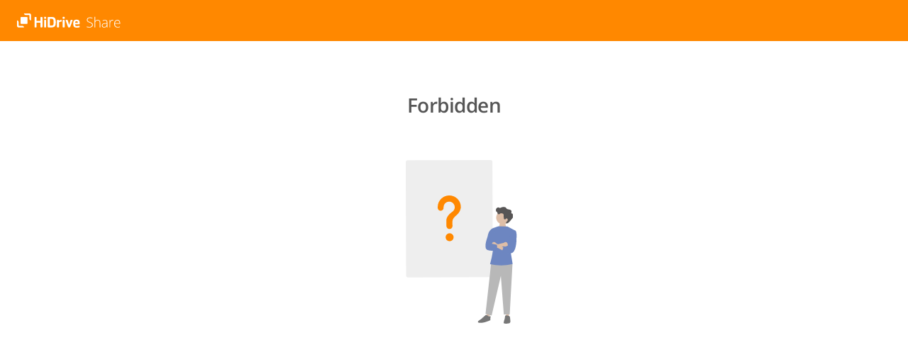

--- FILE ---
content_type: text/css
request_url: https://my.hidrive.com/css/hdshare.67585d039ac576763709.css
body_size: 50521
content:
:root{--gap-xs:8px;--gap-s:12px;--gap-m:16px;--gap-l:24px;--gap-xl:32px;--gap-xxl:48px}@keyframes hdf-spin{0%{transform:rotate(0deg)}to{transform:rotate(359deg)}}body{tap-highlight-color:transparent;-webkit-tap-highlight-color:rgba(0,0,0,0);-webkit-text-size-adjust:none;-ms-overflow-style:scrollbar;cursor:default;-webkit-user-select:none;-moz-user-select:none;-ms-user-select:none;user-select:none}@-ms-viewport{width:device-width}@-o-viewport{width:device-width}@viewport{width:device-width}.sj-selectable,h1,h2,h3,h4,h5{cursor:auto;-webkit-user-select:text;-moz-user-select:text;-ms-user-select:text;user-select:text}input[type=search]{-webkit-appearance:none}input[type=search]::-webkit-search-cancel-button,input[type=search]::-webkit-search-decoration,input[type=search]::-webkit-search-results-button,input[type=search]::-webkit-search-results-decoration{-webkit-appearance:none}fieldset{-webkit-appearance:none;-moz-appearance:none;appearance:none;border:none;margin:0;outline:none;padding:0}button::-moz-focus-inner{border:0}@media only screen and (max-width:749px){.s-hide{display:none}}@media only screen and (max-width:1199px)and (min-width:750px){.m-hide{display:none}}@font-face{font-display:swap;font-family:Open sans;font-style:normal;font-weight:400;src:url(../OpenSans-Regular-webfont.6c0fabe74cae9b8d17a5.eot) format("embedded-opentype"),url(../OpenSans-Regular-webfont.8e4fce4052b0df5529c7.woff) format("woff"),url(../OpenSans-Regular-webfont.4c1b253e35adce1b24a0.woff2) format("woff2"),url(../OpenSans-Regular-webfont.f2fb3e0f38657fa6a859.ttf) format("truetype"),url(../OpenSans-Regular-webfont.e266718011941e15e6fb.svg#open_sansregular) format("svg")}@font-face{font-display:swap;font-family:Open sans;font-style:normal;font-weight:600;src:url(../OpenSans-SemiBold-webfont.2a7d274da353f3d4fcc6.eot) format("embedded-opentype"),url(../OpenSans-SemiBold-webfont.773343aa665d7ab6ceb5.woff) format("woff"),url(../OpenSans-SemiBold-webfont.2576bb4db1bab0467636.woff2) format("woff2"),url(../OpenSans-SemiBold-webfont.16fdf7d52a6803be4056.ttf) format("truetype"),url(../OpenSans-SemiBold-webfont.160b4142c09bf5ab3af5.svg#open_sansregular) format("svg")}@font-face{font-display:swap;font-family:Open sans;font-style:normal;font-weight:700;src:url(../OpenSans-Bold-webfont.5ab2abfdd88ac78b8b96.eot) format("embedded-opentype"),url(../OpenSans-Bold-webfont.b57886ecb84a5d8aa715.woff) format("woff"),url(../OpenSans-Bold-webfont.bfa568fa27d753b19bb2.woff2) format("woff2"),url(../OpenSans-Bold-webfont.bbacaa16c68f811cceae.ttf) format("truetype"),url(../OpenSans-Bold-webfont.ebd0a3deb599581c6e4d.svg#open_sansregular) format("svg")}:root{--attention1:#fef6d1;--attention2:#fdb81e;--attention3:#ffc700;--background-hero:#fffaed;--brand:#f80;--error:#e20007;--error1:#ffe2e3;--error2:#ff4b51;--information1:#54c1ff;--primary:#07b;--primary1:#00308f;--primary2:#000f66;--primary3:#cce4f1;--secondary:#555;--secondary1:#f9f9f9;--secondary-150:#ebebeb;--secondary2:#ddd;--secondary-250:#ccc;--secondary3:#bbb;--secondary-350:#a2a2a2;--secondary4:#888;--secondary-450:#6e6e6e;--secondary-550:#3b3b3b;--secondary-600:#212121;--success:#2e8540;--success1:#b8f2b3;--success2:#68ea5d;--white:#fff;--opacity100:1;--opacity40:0.4;--app-link-separator-color:var(--secondary3);--backup-files-background:var(--secondary-150);--backup-files-button-active-background-color:var(--secondary);--backup-files-button-active-border-color:var(--secondary);--backup-files-button-background-color:var(--secondary-450);--backup-files-button-border-color:var(--secondary-450);--backup-files-button-color:var(--white);--backup-files-button-hover-background-color:var(--secondary4);--backup-files-button-hover-border-color:var(--secondary4);--backup-files-toolbar-item-active-color:var(--secondary-450);--backup-files-toolbar-item-color:var(--secondary-350);--backup-files-toolbar-item-hover-color:var(--secondary-450);--body-alternative-text-color:var(--white);--body-background-color:var(--white);--body-text-color:var(--secondary);--body-text-color-light:var(--secondary4);--breadcrumb-anchor-color:var(--body-text-color);--breadcrumb-bg-color:var(--body-background-color);--breadcrumb-link-active-color:var(--link-active-color);--breadcrumb-link-color:var(--link-color);--breadcrumb-link-hover-color:var(--link-hover-color);--breadcrumb-separator-color:var(--secondary-350);--breadcrumb-text-color:var(--body-text-color);--button-alternative-active-background-color:hsla(0,0%,100%,.25);--button-alternative-active-border-color:transparent;--button-alternative-active-color:var(--white);--button-alternative-background-color:transparent;--button-alternative-border-color:var(--white);--button-alternative-color:var(--white);--button-alternative-disabled-background-color:transparent;--button-alternative-disabled-border-color:hsla(0,0%,100%,.25);--button-alternative-disabled-color:hsla(0,0%,100%,.25);--button-alternative-hover-background-color:var(--white);--button-alternative-hover-border-color:var(--white);--button-alternative-hover-color:var(--primary);--button-icon-only-selected-background-color:var(--secondary-450);--button-icon-only-selected-border-color:var(--button-secondary-border-color);--button-icon-only-selected-icon-color:var(--white);--button-primary-active-background-color:var(--primary2);--button-primary-active-border-color:var(--primary2);--button-primary-background-color:var(--primary);--button-primary-border-color:var(--primary);--button-primary-color:var(--white);--button-primary-disabled-background-color:var(--primary);--button-primary-disabled-border-color:var(--primary);--button-primary-disabled-color:var(--button-primary-color);--button-primary-disabled-opacity:var(--opacity40);--button-primary-hover-background-color:var(--primary1);--button-primary-hover-border-color:var(--primary1);--button-primary-hover-color:var(--white);--button-secondary-active-background-color:var(--secondary);--button-secondary-active-border-color:var(--secondary);--button-secondary-active-color:var(--white);--button-secondary-background-color:var(--white);--button-secondary-border-color:var(--secondary4);--button-secondary-color:var(--secondary-450);--button-secondary-disabled-background-color:transparent;--button-secondary-disabled-border-color:var(--secondary4);--button-secondary-disabled-color:var(--secondary);--button-secondary-hover-background-color:var(--secondary4);--button-secondary-hover-border-color:var(--secondary4);--button-secondary-hover-color:var(--white);--checkbox-background-color:var(--white);--checkbox-border-color:var(--secondary-250);--checkbox-checked-background-color:var(--white);--checkbox-checked-border-color:var(--secondary-250);--checkbox-checked-color:var(--success);--checkbox-disabled-background-color:var(--secondary-150);--checkbox-disabled-icon-color:var(--secondary-250);--checkbox-disabled-text-color:var(--secondary-350);--checkbox-error-color:var(--error);--delete-icon-color:var(--secondary-350);--dropdown-arrow-color:var(--secondary-250);--dropdown-background-color:var(--white);--dropdown-border-color:var(--secondary-250);--dropdown-disabled-arrow-color:var(--secondary-350);--dropdown-disabled-background-color:var(--secondary-150);--dropdown-disabled-border-color:var(--secondary-250);--dropdown-disabled-text-color:var(--secondary-350);--dropdown-focused-arrow-color:var(--body-text-color);--dropdown-focused-border-color:var(--secondary4);--dropdown-hover-arrow-color:var(--secondary4);--dropdown-hover-border-color:var(--secondary4);--dropdown-text-color:var(--body-text-color);--drop-up-down-flyout-active-color:var(--brand);--drop-up-down-flyout-hover-color:var(--brand);--drop-up-down-flyout-icon-open-color:var(--brand);--drop-up-down-flyout-normal-color:var(--secondary-450);--editor-focused-icon-color:var(--button-secondary-color);--editor-icon-color:var(--button-secondary-color);--editor-placeholder-color:var(--secondary-350);--editor-selection-background-color:var(--primary);--editor-selection-color:var(--white);--editor-text-color:var(--body-text-color);--editor-validation-busy-icon-color:var(--secondary-350);--editor-validation-error-icon-color:var(--error);--edit-panel-background-color:var(--secondary1);--edit-section-edit-background:var(--secondary-150);--empty-item-color:var(--secondary-350);--feedback-rating-active-color:var(--brand);--feedback-rating-color:var(--secondary3);--feedback-textarea-border-color:var(--secondary-250);--feedback-text-color:var(--body-text-color);--feedback-text-placeholder-color:var(--secondary-350);--flyout-background-color:var(--menu-background-color);--flyout-border-color:var(--menu-border-color);--flyout-link-active-background-color:var(--menu-item-active-background-color);--flyout-link-active-color:var(--menu-item-active-color);--flyout-link-color:var(--menu-item-color);--flyout-link-hover-background-color:var(--menu-item-hover-background-color);--flyout-link-hover-color:var(--menu-item-hover-color);--flyout-link-selected-background-color:var(--secondary-150);--flyout-link-selected-border-color:var(--brand);--flyout-link-selected-color:var(--body-text-color);--flyout-ruler-color:var(--flyout-border-color);--flyout-shadow:var(--menu-shadow);--fm-drag-shadow-symbol-background-color:var(--white);--fm-drag-shadow-symbol-border:1px solid var(--secondary-350);--fm-drag-shadow-text-color:var(--secondary-350);--fm-drop-bg:var(--secondary1);--fm-drop-border-color:var(--secondary3);--fm-empty-invitation-border-color:var(--secondary3);--fm-empty-invitation-font-color:var(--secondary-250);--fm-empty-item-font-color:var(--empty-item-color);--fm-header-bg-color:var(--body-background-color);--fm-item-grid-bg:transparent;--fm-item-grid-color:var(--body-text-color);--fm-item-grid-highlight-bg:#cce4f1;--fm-item-grid-hover-bg:var(--secondary-150);--fm-item-grid-hover-color:var(--primary);--fm-item-grid-hover-icon-color:var(--secondary3);--fm-item-grid-icon-color:var(--secondary-250);--fm-item-grid-icon-color-thumbnail:var(--white);--fm-item-grid-icon-hover-color:var(--primary);--fm-item-grid-icon-selected-color:var(--secondary-350);--fm-item-grid-select-bg:hsla(0,0%,100%,.2);--fm-item-grid-select-color:rgba(0,0,0,.15);--fm-item-grid-selected-bg:var(--secondary2);--fm-item-grid-selected-select-bg:var(--brand);--fm-item-grid-selected-select-color:var(--white);--fm-item-grid-selecticon-bg:rgba(0,0,0,.3);--fm-item-grid-thumbnail-bg:rgba(0,0,0,.1);--fm-item-grid-thumbnail-label-bg:var(--secondary-600);--fm-item-grid-thumbnail-label-color:var(--white);--fm-item-list-bg:var(--list-bg-color);--fm-item-list-border:var(--list-item-border);--fm-item-list-color:var(--body-text-color);--fm-item-list-disabled-color:var(--list-header-color);--fm-item-list-header-color:var(--list-header-color);--fm-item-list-hover-bg:var(--secondary-150);--fm-item-list-hover-color:var(--primary);--fm-item-list-hover-icon-color:var(--secondary3);--fm-item-list-icon-color:var(--secondary-250);--fm-item-list-icon-hover-color:var(--primary);--fm-item-list-icon-selected-color:var(--secondary-350);--fm-item-list-select-color:var(--secondary-600);--fm-item-list-selected-bg:var(--secondary2);--fm-item-list-select-hover-color:var(--brand);--fm-item-list-thumbnail-bg:var(--secondary-150);--fm-item-list-thumbnail-hover-bg:var(--secondary2);--fm-item-preview-icon-background-color:hsla(0,0%,100%,.7);--fm-sort-flyout-sort-indicator-hover-color:hsla(0,0%,100%,.5);--fm-sort-flyout-sort-indicator-next-hover-color:var(--white);--fm-sort-flyout-sort-indicator-selected-current-color:var(--brand);--fm-sort-flyout-sort-indicator-selected-next-color:var(--secondary-350);--fm-toolbar-item-active-color:var(--primary);--fm-toolbar-item-color:var(--secondary-450);--fm-toolbar-item-hover-color:var(--primary1);--fm-toolbar-item-selected-color:var(--link-selected-color);--fm-toolbar-separator-color:var(--secondary-450);--fm-view-mode-selected-color:var(--link-icon-selected-color);--fm-view-mode-tile-border-color:var(--secondary-450);--fm-view-mode-tile-color:var(--secondary-450);--form-background-color:var(--secondary-150);--form-input-not-set-color:var(--secondary-250);--form-label-disabled-color:var(--secondary-350);--form-message-error-color:var(--error);--form-message-success-color:var(--success1);--fv-button-background-color:var(--secondary-550);--fv-button-border-color:var(--secondary4);--fv-button-text-color:var(--secondary1);--fv-button-hover-background-color:var(--secondary);--fv-button-hover-border-color:var(--secondary);--fv-button-hover-text-color:var(--secondary1);--fv-button-active-background-color:var(--secondary-450);--fv-button-active-border-color:var(--secondary-450);--fv-button-active-text-color:var(--secondary1);--fv-detail-background-color:var(--secondary-600);--fv-detail-header-color:var(--body-alternative-text-color);--fv-detail-sub-header-color:var(--secondary-350);--fv-detail-text-color:var(--body-alternative-text-color);--fv-link-active-color:var(--link-alternative-active-color);--fv-link-color:var(--link-alternative-color);--fv-link-hover-color:var(--link-alternative-hover-color);--fv-loading-icon-color:var(--loading-icon-color);--fv-overlay-background:var(--secondary-550);--fv-overlay-close-active-color:var(--fv-link-active-color);--fv-overlay-close-color:var(--fv-link-color);--fv-overlay-close-hover-color:var(--fv-link-hover-color);--fv-overlay-text-color:var(--secondary-350);--fv-status-background-color:var(--secondary-600);--fv-status-progress-bar-background-color:var(--secondary-350);--fv-status-progress-bar-handle-border:var(--secondary-250);--fv-status-progress-bar-handle-color:var(--secondary-250);--fv-status-progress-bar-progress-color:var(--primary);--fv-status-progress-bar-text-color:var(--secondary-350);--h1-color:var(--body-text-color);--h2-color:var(--body-text-color);--h3-color:var(--body-text-color);--h4-color:var(--body-text-color);--hdshare-footer-background-color:var(--sfm-footer-background-color);--hdshare-footer-link-active-color:var(--sfm-footer-link-active-color);--hdshare-footer-link-active-underline-color:var(--sfm-footer-link-active-underline-color);--hdshare-footer-link-color:var(--sfm-footer-link-color);--hdshare-footer-link-hover-color:var(--sfm-footer-link-hover-color);--hdshare-footer-link-hover-underline-color:var(--sfm-footer-link-hover-underline-color);--hdshare-footer-separator-border-left-color:var(--sfm-footer-separator-border-left-color);--hdshare-header-background-color:var(--brand);--hdshare-header-link-active-color:hsla(0,0%,100%,.85);--hdshare-header-link-color:var(--white);--hdshare-header-link-hover-color:hsla(0,0%,100%,.7);--hdshare-loading-icon-color:var(--loading-icon-color);--icon-checked-color:var(--success);--icon-default-color:var(--secondary-450);--icon-highlight-color:var(--brand);--icon-muted-color:var(--secondary2);--icon-radio-color:var(--secondary-350);--icon-radio-selected-color:var(--primary);--icon-search-clear-input-color:var(--secondary-450);--icon-unchecked-color:var(--secondary-250);--info-tooltip-icon-active-color:var(--primary1);--info-tooltip-icon-color:var(--primary);--info-tooltip-icon-hover-color:var(--primary1);--level-up-color:var(--primary);--level-up-disabled-color:var(--body-text-color);--link-active-color:var(--primary);--link-alternative-active-color:var(--secondary-150);--link-alternative-color:var(--secondary-350);--link-alternative-hover-color:var(--secondary2);--link-color:var(--primary);--link-hover-color:var(--primary2);--link-icon-active-color:var(--link-active-color);--link-icon-color:var(--link-color);--link-icon-hover-color:var(--link-hover-color);--link-icon-selected-color:var(--primary);--link-selected-color:var(--primary);--list-bg-color:var(--body-background-color);--list-header-color:var(--secondary-350);--list-header-hover-color:var(--primary);--list-item-border:1px dotted var(--secondary3);--list-item-expired-background-color:var(--secondary-150);--list-item-icon-color:var(--body-text-color);--list-item-icon-color-stronger:var(--secondary-450);--list-item-invalid-background-color:var(--error1);--loading-icon-color:var(--secondary-250);--loading-icon-font-size:50px;--menu-background-color:var(--white);--menu-border-color:var(--secondary-250);--menu-item-active-background-color:var(--brand);--menu-item-active-color:hsla(0,0%,100%,.7);--menu-item-color:var(--body-text-color);--menu-item-disabled-color:var(--secondary-250);--menu-item-hover-background-color:var(--brand);--menu-item-hover-color:var(--white);--menu-separator-color:var(--secondary-250);--menu-shadow:0px 3px 4px rgba(0,0,0,.1);--message-attention-border-color:var(--attention2);--message-background-color:var(--secondary1);--message-info-border-color:var(--primary);--message-negative-border-color:var(--error);--message-positive-border-color:var(--success);--message-text-color:var(--body-text-color);--mouse-selector-border-color:var(--secondary-450);--navigation-active-background-color:var(--secondary-150);--navigation-hover-background-color:var(--secondary-150);--navigation-icon-color:var(--secondary3);--navigation-menu-item-color:var(--menu-item-color);--navigation-menu-item-selected-color:var(--brand);--navigation-separator-color:var(--secondary3);--oauth2-logo-color:var(--brand);--office-overlay-content-background-color:var(--secondary2);--office-overlay-header-background-color:var(--secondary-550);--overlay-border-color:var(--white);--overlay-close-icon-active-color:var(--primary2);--overlay-close-icon-color:var(--body-text-color);--overlay-close-icon-hover-color:var(--primary);--overlay-close-icon-on-dark-background-active-color:var(--secondary4);--overlay-close-icon-on-dark-background-color:var(--white);--overlay-close-icon-on-dark-background-hover-color:var(--secondary-250);--overlay-close-icon-on-white-background-active-color:var(--primary2);--overlay-close-icon-on-white-background-color:var(--secondary-450);--overlay-close-icon-on-white-background-hover-color:var(--primary);--overlay-close-white-background-color:hsla(0,0%,100%,.5);--overlay-content-color:var(--white);--overlay-cover-color:rgba(0,0,0,.7);--overlay-error-background-color:var(--white);--overlay-error-icon-color:var(--error);--overlay-loading-cover-color:hsla(0,0%,100%,.5);--overlay-loading-icon-color:var(--loading-icon-color);--overlay-title-color:var(--body-text-color);--password-strength-medium-background-color:var(--attention2);--password-strength-none-background-color:var(--secondary-350);--password-strength-strong-background-color:var(--success);--password-strength-very-weak-background-color:var(--error);--password-strength-weak-background-color:var(--brand);--pdfview-toolbar-background-color:var(--white);--pdfview-toolbar-color:var(--secondary-600);--pdfview-toolbar-shadow-color:var(--secondary-250);--profile-ssh-key-list-separator:var(--secondary-600);--profile-ssh-key-upload-border:2px dashed var(--secondary2);--protocol-path-overlay-list-background-color:var(--secondary-150);--protocol-path-overlay-list-border:1px solid var(--secondary-250);--quota-available-background-color:transparent;--quota-bar-background-color:var(--secondary-150);--quota-segment-separator-color:var(--white);--quota-used-by-device-backups-background-color:var(--attention1);--quota-used-by-files-background-color:var(--brand);--quota-used-by-snapshots-background-color:var(--attention2);--radiobox-background-color:var(--white);--radiobox-border-color:var(--secondary-250);--radiobox-checked-background-color:var(--white);--radiobox-checked-border-color:var(--secondary-250);--radiobox-checked-color:var(--success);--sales-link-active-background-color:hsla(0,0%,100%,.75);--sales-link-active-border-color:hsla(0,0%,100%,.75);--sales-link-active-color:var(--primary);--sales-link-border-color:var(--white);--sales-link-color:var(--white);--sales-link-hover-background-color:var(--white);--sales-link-hover-border-color:var(--white);--sales-link-hover-color:var(--primary);--scroll-top-button-icon:url([data-uri]);--search-menu-border-color:var(--secondary-450);--search-menu-button-active-border-color:var(--brand);--search-menu-button-background-color:transparent;--search-menu-button-background-hover-color:var(--secondary4);--search-menu-button-border-color:var(--secondary-450);--search-menu-button-border-left-color:var(--secondary4);--search-menu-button-color:var(--secondary-450);--search-menu-button-selected-background-color:var(--secondary);--search-menu-caret-down-color:var(--secondary-450);--search-menu-caret-down-selected-color:var(--white);--search-menu-checkbox-active-color:var(--white);--search-menu-checkbox-background-color:var(--brand);--search-menu-checkbox-checked-color:var(--white);--search-menu-checkbox-color:var(--secondary2);--search-menu-checkbox-hover-color:var(--brand);--search-menu-clear-button-background-color:var(--secondary);--search-menu-clear-button-border-color:var(--secondary-450);--search-menu-clear-button-color:var(--white);--search-menu-clear-button-hover-background-color:var(--secondary4);--search-menu-label-active-background-color:var(--brand);--search-menu-label-active-color:var(--white);--search-menu-label-color:var(--secondary-450);--search-menu-label-hover-background-color:var(--background-hero);--search-menu-label-hover-color:var(--secondary-450);--search-menu-label-selected-background-color:var(--secondary1);--search-menu-selected-button-color:var(--white);--setup-step-active-color:var(--brand);--setup-step-in-active-color:var(--secondary-250);--setup-success-icon-color:var(--success);--sfm-filemanager-background:var(--body-background-color);--sfm-footer-background-color:var(--secondary-150);--sfm-footer-extra-feedback-active-background-color:var(--primary1);--sfm-footer-extra-feedback-background-color:var(--secondary-450);--sfm-footer-extra-feedback-color:var(--white);--sfm-footer-extra-feedback-hover-background-color:var(--primary);--sfm-footer-link-active-color:var(--secondary-450);--sfm-footer-link-active-underline-color:var(--brand);--sfm-footer-link-color:var(--secondary-450);--sfm-footer-link-hover-color:var(--body-text-color);--sfm-footer-link-hover-underline-color:var(--brand);--sfm-footer-separator-border-left-color:var(--secondary-250);--sfm-header-color:var(--brand);--sfm-header-link-active-color:hsla(0,0%,100%,.85);--sfm-header-link-color:var(--white);--sfm-header-link-hover-color:hsla(0,0%,100%,.7);--sfm-header-text-color:var(--white);--sfm-main-section-separator-line-style:1px dotted var(--secondary3);--sfm-protocols-header-text-color:var(--secondary-350);--sfm-target-dialog-share-icon-color:var(--secondary2);--sfm-target-dialog-share-icon-hover-color:var(--secondary-250);--sfm-upload-detail-overlay-data-current-amount-color:var(--secondary-600);--sfm-upload-detail-overlay-data-progress-amount-color:var(--secondary-450);--sfm-upload-detail-overlay-filename-color:var(--body-text-color);--sfm-upload-detail-overlay-item-icon-cancelled-color:var(--error);--sfm-upload-detail-overlay-item-icon-complete-color:var(--success1);--sfm-upload-detail-overlay-list-background:var(--white);--sfm-upload-detail-overlay-list-border-color:var(--secondary3);--sfm-upload-detail-overlay-progress-complete-background:var(--secondary-150);--sfm-upload-detail-overlay-progress-empty-background:var(--white);--sfm-upload-detail-overlay-progress-failed-background:var(--error1);--sfm-upload-detail-overlay-progress-running-background:#cce4f1;--sfm-upload-status-action-icon-color:var(--secondary);--sfm-upload-status-background:var(--secondary1);--sfm-upload-status-complete-color:var(--success);--sfm-upload-status-error-color:var(--error);--sfm-upload-status-icon-color:var(--white);--sfm-upload-status-loading-color:var(--primary);--sfm-upload-status-progress-bar-color:var(--secondary-250);--sfm-upload-status-progress-bar-loading-color:var(--primary);--sfm-upload-text-color:var(--secondary);--sharemanager-footer-delete-all-active-color:var(--link-active-color);--sharemanager-footer-delete-all-color:var(--link-color);--sharemanager-footer-delete-all-hover-color:var(--link-hover-color);--sharemanager-footer-delete-all-icon-active-color:var(--link-active-color);--sharemanager-footer-delete-all-icon-color:var(--link-color);--sharemanager-footer-delete-all-icon-hover-color:var(--link-hover-color);--share-overlay-expired-text-color:var(--secondary-350);--share-overlay-link-active-color:var(--link-active-color);--share-overlay-link-color:var(--link-color);--share-overlay-link-hover-color:var(--link-hover-color);--share-overlay-link-icon-active-color:var(--link-active-color);--share-overlay-link-icon-color:var(--link-color);--share-overlay-link-icon-hover-color:var(--link-hover-color);--share-overlay-link-separator-color:var(--fm-toolbar-separator-color);--share-upload-progress-background-color:var(--secondary1);--share-upload-progress-color:var(--primary);--slider-pager-color:var(--secondary-250);--slider-pager-hover-color:var(--primary);--slider-pager-selected-color:var(--primary);--slideshow-background-color:var(--overlay-close-white-background-color);--slideshow-button-active-color:var(--overlay-close-icon-on-white-background-active-color);--slideshow-button-color:var(--overlay-close-icon-on-white-background-color);--slideshow-button-hover-color:var(--overlay-close-icon-on-white-background-hover-color);--snapshot-list-item-hover-bg:var(--secondary-150);--status-item-color:var(--secondary-350);--tag-background-color:var(--secondary-150);--tag-editor-color:var(--body-text-color);--tag-focussed-background-color:#c6c6c6;--tag-focussed-remove-color:var(--secondary-350);--tag-focussed-remove-hover-color:var(--primary);--tag-hover-background-color:var(--secondary2);--tag-hover-text-color:var(--tag-text-color);--tag-remove-color:var(--secondary-350);--tag-remove-hover-color:var(--primary);--tag-text-color:var(--body-text-color);--text-editor-background-color:var(--white);--text-editor-border-color:var(--secondary-250);--text-editor-disabled-background-color:var(--secondary-150);--text-editor-disabled-color:var(--secondary-350);--text-editor-error-border-color:var(--error);--text-editor-error-focused-shadow:0 0 8px rgba(204,0,0,.6);--text-editor-focused-border-color:var(--information1);--text-editor-focused-shadow:0 0 8px rgba(102,175,233,.6);--text-editor-shadow:0 1px 1px rgba(0,0,0,.075) inset;--thumbnail-loader-icon-color:var(--loading-icon-color);--toggle-checked-color:var(--white);--toggle-checked-span-after-background-color-1:var(--secondary-150);--toggle-checked-span-after-background-color-2:var(--white);--toggle-checked-span-after-border-color:var(--secondary2);--toggle-checked-span-before-background-color:var(--success);--toggle-checked-span-before-border-color:var(--success);--toggle-disabled-span-after-background-color:var(--secondary-150);--toggle-disabled-span-after-border-color:var(--secondary2);--toggle-disabled-span-before-background-color:var(--secondary-150);--toggle-disabled-span-before-color:var(--secondary-250);--toggle-shadow-color:rgba(0,0,0,.15);--toggle-span-after-background-color-1:var(--secondary-150);--toggle-span-after-background-color-2:var(--white);--toggle-span-after-border-color:var(--secondary2);--toggle-span-before-background-color:var(--white);--toggle-span-before-border-color:var(--secondary2);--toggle-span-before-color:var(--secondary-550);--tooltip-background-color:var(--white);--tooltip-border-color:var(--secondary2);--tooltip-shadow-color:rgba(0,0,0,.1);--tooltip-tip-after-color:var(--white);--tooltip-tip-before-color:var(--secondary2);--two-fa-code-background:var(--white);--two-fa-hint-color:var(--secondary-350);--upsell-dialog-background-color:var(--white);--upsell-dialog-button-linked-active-color:var(--primary2);--upsell-dialog-button-linked-color:var(--primary);--upsell-dialog-button-linked-hover-color:var(--primary2);--upsell-dialog-button-primary-active-background-color:var(--primary1);--upsell-dialog-button-primary-active-border-color:var(--primary1);--upsell-dialog-button-primary-background-color:var(--primary);--upsell-dialog-button-primary-border-color:var(--primary);--upsell-dialog-button-primary-color:var(--white);--upsell-dialog-button-primary-hover-background-color:var(--primary1);--upsell-dialog-button-primary-hover-border-color:var(--primary1);--upsell-dialog-check-icon:var(--brand);--upsell-dialog-text-color:var(--secondary-550);--upsell-teaser-action-background-color:var(--white);--upsell-teaser-action-border-color:var(--secondary-250);--upsell-teaser-background-color:var(--secondary1);--upsell-topbar-background-color:var(--secondary-150);--upsell-topbar-hide-link-active-color:var(--link-active-color);--upsell-topbar-hide-link-color:var(--upsell-topbar-text-color);--upsell-topbar-hide-link-hover-color:var(--link-hover-color);--upsell-topbar-text-color:var(--secondary-550);--wait-overlay-loading-icon-color:var(--loading-icon-color);--warning-icon-color:var(--attention2)}/*!
 * Font Awesome Free 6.4.2 by @fontawesome - https://fontawesome.com
 * License - https://fontawesome.com/license/free (Icons: CC BY 4.0, Fonts: SIL OFL 1.1, Code: MIT License)
 * Copyright 2023 Fonticons, Inc.
 */.fa{font-family:Font Awesome\ 6 Free;font-family:var(--fa-style-family,"Font Awesome 6 Free");font-weight:900;font-weight:var(--fa-style,900)}.fa,.fa-brands,.fa-classic,.fa-regular,.fa-sharp,.fa-solid,.fab,.far,.fas,.icon-app-computer:before,.icon-app-delete:before,.icon-app-mobile:before,.icon-back-to-login:before,.icon-breadcrumb-arrow:before,.icon-burger:before,.icon-button-close:before,.icon-checkbox-checked:before,.icon-checked:before,.icon-cookiebanner-close:before,.icon-copy:before,.icon-database:before,.icon-delete-share:before,.icon-delete-shares:before,.icon-delete-snapshot:before,.icon-devicebackup-delete:before,.icon-devicebackup-download:before,.icon-devicebackup-platform-android:before,.icon-devicebackup-platform-apple:before,.icon-devicebackup-platform-unknown:before,.icon-devicebackup-platform-windows:before,.icon-download-folder:before,.icon-download-selection:before,.icon-drawer-close:before,.icon-dropdown:before,.icon-edit-mu:before,.icon-edit-share:before,.icon-edit:before,.icon-email-confirmed:before,.icon-email-not-confirmed:before,.icon-email-send-confirmation:before,.icon-email:before,.icon-emaildirty-edit:before,.icon-feedback-success:before,.icon-filesviewer-close:before,.icon-filesviewer-delete:before,.icon-filesviewer-download:before,.icon-filesviewer-info:before,.icon-filesviewer-next:before,.icon-filesviewer-pause:before,.icon-filesviewer-pdf-next:before,.icon-filesviewer-pdf-prev:before,.icon-filesviewer-play:before,.icon-filesviewer-previous:before,.icon-flyout-caret-closed:before,.icon-flyout-caret-dropped-down:before,.icon-flyout-caret-dropped-up:before,.icon-folder-flyout-arrow:before,.icon-info-tooltip:before,.icon-invite-user:before,.icon-item-selected:before,.icon-item-selector:before,.icon-item-shared:before,.icon-language-selected:before,.icon-language:before,.icon-level-up:before,.icon-list-ascending:before,.icon-list-descending:before,.icon-loading:before,.icon-logout:before,.icon-map-marker:before,.icon-metainfo-shared:before,.icon-more:before,.icon-navigation-caret-closed:before,.icon-navigation-caret-open:before,.icon-new-folder:before,.icon-new-teamfolder:before,.icon-open-snapshot:before,.icon-overlay-close:before,.icon-overlay-error:before,.icon-overlay-inverted-close:before,.icon-password-protected:before,.icon-password:before,.icon-places-settings:before,.icon-play-video-thumb:before,.icon-privacy-back:before,.icon-privacy-less:before,.icon-privacy-link:before,.icon-privacy-more:before,.icon-removetag:before,.icon-restore-snapshot:before,.icon-search-cancel-big:before,.icon-search-cancel:before,.icon-search-clear-input:before,.icon-search:before,.icon-sendmail:before,.icon-setup-done:before,.icon-share-folder:before,.icon-share-item:before,.icon-shareoverlay-delete:before,.icon-shareoverlay-edit:before,.icon-shareoverlay-mail:before,.icon-shareoverlay-preview:before,.icon-slideshow-next:before,.icon-slideshow-previous:before,.icon-sort-ascending:before,.icon-sort-descending:before,.icon-sort:before,.icon-sshkey-delete:before,.icon-star:before,.icon-teamfolder-delete-section:before,.icon-test-failed:before,.icon-test-successful:before,.icon-toast-close:before,.icon-toolbar-download:before,.icon-topbar-hide:before,.icon-two-fa-enable-success:before,.icon-two-fa-recover-success:before,.icon-unchecked:before,.icon-unselectall:before,.icon-upload-cancel:before,.icon-upload-cancelled:before,.icon-upload-close:before,.icon-upload-complete:before,.icon-upload-error:before,.icon-upload-maximize:before,.icon-upload-resume:before,.icon-upload:before,.icon-uploading:before,.icon-user-delete-section:before,.icon-user-delete:before,.icon-user-secret:before,.icon-user:before,.icon-users-warning:before,.icon-validation-busy:before,.icon-validation-error-big:before,.icon-validation-error:before,.icon-view-fluid:before,.icon-view-list:before,.icon-view-tiles:before,.icon-view:before,.office-dialog li:before,.sj-drop-down-flyout.open .trigger .arrow:before,.sj-drop-up-down-flyout .trigger .arrow:before,.sj-drop-up-flyout.open .trigger .arrow:before,.sj-simple-dropdown .arrow-icon:before,.sj-thumbnail.sj-thumbnail-loading:before,upsell-teaser .action li:before,x-filemanager fluid-item .file-item-icon.file-item-image-preview.icon-mimetype-group-video:before,x-filemanager list-layout .file-item-icon.file-item-image-preview.icon-mimetype-group-video:before,x-filemanager tile-item .file-item-icon.file-item-image-preview.icon-mimetype-group-video:before{-moz-osx-font-smoothing:grayscale;-webkit-font-smoothing:antialiased;font-feature-settings:normal;display:inline-block;display:var(--fa-display,inline-block);font-style:normal;font-variant:normal;line-height:1;text-rendering:auto}.fa-classic,.fa-regular,.fa-solid,.far,.fas,.icon-app-computer:before,.icon-app-delete:before,.icon-app-mobile:before,.icon-back-to-login:before,.icon-breadcrumb-arrow:before,.icon-burger:before,.icon-button-close:before,.icon-checkbox-checked:before,.icon-checked:before,.icon-cookiebanner-close:before,.icon-copy:before,.icon-database:before,.icon-delete-share:before,.icon-delete-shares:before,.icon-delete-snapshot:before,.icon-devicebackup-delete:before,.icon-devicebackup-download:before,.icon-devicebackup-platform-android:before,.icon-devicebackup-platform-apple:before,.icon-devicebackup-platform-unknown:before,.icon-devicebackup-platform-windows:before,.icon-download-folder:before,.icon-download-selection:before,.icon-drawer-close:before,.icon-dropdown:before,.icon-edit-mu:before,.icon-edit-share:before,.icon-edit:before,.icon-email-confirmed:before,.icon-email-not-confirmed:before,.icon-email-send-confirmation:before,.icon-email:before,.icon-emaildirty-edit:before,.icon-feedback-success:before,.icon-filesviewer-close:before,.icon-filesviewer-delete:before,.icon-filesviewer-download:before,.icon-filesviewer-info:before,.icon-filesviewer-next:before,.icon-filesviewer-pause:before,.icon-filesviewer-pdf-next:before,.icon-filesviewer-pdf-prev:before,.icon-filesviewer-play:before,.icon-filesviewer-previous:before,.icon-flyout-caret-closed:before,.icon-flyout-caret-dropped-down:before,.icon-flyout-caret-dropped-up:before,.icon-folder-flyout-arrow:before,.icon-info-tooltip:before,.icon-invite-user:before,.icon-item-selected:before,.icon-item-selector:before,.icon-item-shared:before,.icon-language-selected:before,.icon-language:before,.icon-level-up:before,.icon-list-ascending:before,.icon-list-descending:before,.icon-loading:before,.icon-logout:before,.icon-map-marker:before,.icon-metainfo-shared:before,.icon-more:before,.icon-navigation-caret-closed:before,.icon-navigation-caret-open:before,.icon-new-folder:before,.icon-new-teamfolder:before,.icon-open-snapshot:before,.icon-overlay-close:before,.icon-overlay-error:before,.icon-overlay-inverted-close:before,.icon-password-protected:before,.icon-password:before,.icon-places-settings:before,.icon-play-video-thumb:before,.icon-privacy-back:before,.icon-privacy-less:before,.icon-privacy-link:before,.icon-privacy-more:before,.icon-removetag:before,.icon-restore-snapshot:before,.icon-search-cancel-big:before,.icon-search-cancel:before,.icon-search-clear-input:before,.icon-search:before,.icon-sendmail:before,.icon-setup-done:before,.icon-share-folder:before,.icon-share-item:before,.icon-shareoverlay-delete:before,.icon-shareoverlay-edit:before,.icon-shareoverlay-mail:before,.icon-shareoverlay-preview:before,.icon-slideshow-next:before,.icon-slideshow-previous:before,.icon-sort-ascending:before,.icon-sort-descending:before,.icon-sort:before,.icon-sshkey-delete:before,.icon-star:before,.icon-teamfolder-delete-section:before,.icon-test-failed:before,.icon-test-successful:before,.icon-toast-close:before,.icon-toolbar-download:before,.icon-topbar-hide:before,.icon-two-fa-enable-success:before,.icon-two-fa-recover-success:before,.icon-unchecked:before,.icon-unselectall:before,.icon-upload-cancel:before,.icon-upload-cancelled:before,.icon-upload-close:before,.icon-upload-complete:before,.icon-upload-error:before,.icon-upload-maximize:before,.icon-upload-resume:before,.icon-upload:before,.icon-uploading:before,.icon-user-delete-section:before,.icon-user-delete:before,.icon-user-secret:before,.icon-user:before,.icon-users-warning:before,.icon-validation-busy:before,.icon-validation-error-big:before,.icon-validation-error:before,.icon-view-fluid:before,.icon-view-list:before,.icon-view-tiles:before,.icon-view:before,.office-dialog li:before,.sj-drop-down-flyout.open .trigger .arrow:before,.sj-drop-up-down-flyout .trigger .arrow:before,.sj-drop-up-flyout.open .trigger .arrow:before,.sj-simple-dropdown .arrow-icon:before,.sj-thumbnail.sj-thumbnail-loading:before,upsell-teaser .action li:before,x-filemanager fluid-item .file-item-icon.file-item-image-preview.icon-mimetype-group-video:before,x-filemanager list-layout .file-item-icon.file-item-image-preview.icon-mimetype-group-video:before,x-filemanager tile-item .file-item-icon.file-item-image-preview.icon-mimetype-group-video:before{font-family:Font Awesome\ 6 Free}.fa-brands,.fab,.icon-devicebackup-platform-android:before,.icon-devicebackup-platform-apple:before,.icon-devicebackup-platform-windows:before{font-family:Font Awesome\ 6 Brands}.fa-1x{font-size:1em}.fa-2x{font-size:2em}.fa-3x{font-size:3em}.fa-4x{font-size:4em}.fa-5x{font-size:5em}.fa-6x{font-size:6em}.fa-7x{font-size:7em}.fa-8x{font-size:8em}.fa-9x{font-size:9em}.fa-10x{font-size:10em}.fa-2xs{font-size:.625em;line-height:.1em;vertical-align:.225em}.fa-xs{font-size:.75em;line-height:.0833333337em;vertical-align:.125em}.fa-sm{font-size:.875em;line-height:.0714285718em;vertical-align:.0535714295em}.fa-lg{font-size:1.25em;line-height:.05em;vertical-align:-.075em}.fa-xl{font-size:1.5em;line-height:.0416666682em;vertical-align:-.125em}.fa-2xl{font-size:2em;line-height:.03125em;vertical-align:-.1875em}.fa-fw{text-align:center;width:1.25em}.fa-ul{list-style-type:none;margin-left:2.5em;margin-left:var(--fa-li-margin,2.5em);padding-left:0}.fa-ul>li{position:relative}.fa-li{left:-2em;left:calc(var(--fa-li-width, 2em)*-1);line-height:inherit;position:absolute;text-align:center;width:2em;width:var(--fa-li-width,2em)}.fa-border{border-color:#eee;border-color:var(--fa-border-color,#eee);border-radius:.1em;border-radius:var(--fa-border-radius,.1em);border-style:solid;border-style:var(--fa-border-style,solid);border-width:.08em;border-width:var(--fa-border-width,.08em);padding:.2em .25em .15em;padding:var(--fa-border-padding,.2em .25em .15em)}.fa-pull-left{float:left;margin-right:.3em;margin-right:var(--fa-pull-margin,.3em)}.fa-pull-right{float:right;margin-left:.3em;margin-left:var(--fa-pull-margin,.3em)}.fa-beat{animation-delay:0s;animation-delay:var(--fa-animation-delay,0s);animation-direction:normal;animation-direction:var(--fa-animation-direction,normal);animation-duration:1s;animation-duration:var(--fa-animation-duration,1s);animation-iteration-count:infinite;animation-iteration-count:var(--fa-animation-iteration-count,infinite);animation-name:fa-beat;animation-timing-function:ease-in-out;animation-timing-function:var(--fa-animation-timing,ease-in-out)}.fa-bounce{animation-delay:0s;animation-delay:var(--fa-animation-delay,0s);animation-direction:normal;animation-direction:var(--fa-animation-direction,normal);animation-duration:1s;animation-duration:var(--fa-animation-duration,1s);animation-iteration-count:infinite;animation-iteration-count:var(--fa-animation-iteration-count,infinite);animation-name:fa-bounce;animation-timing-function:cubic-bezier(.28,.84,.42,1);animation-timing-function:var(--fa-animation-timing,cubic-bezier(.28,.84,.42,1))}.fa-fade{animation-iteration-count:infinite;animation-iteration-count:var(--fa-animation-iteration-count,infinite);animation-name:fa-fade;animation-timing-function:cubic-bezier(.4,0,.6,1);animation-timing-function:var(--fa-animation-timing,cubic-bezier(.4,0,.6,1))}.fa-beat-fade,.fa-fade{animation-delay:0s;animation-delay:var(--fa-animation-delay,0s);animation-direction:normal;animation-direction:var(--fa-animation-direction,normal);animation-duration:1s;animation-duration:var(--fa-animation-duration,1s)}.fa-beat-fade{animation-iteration-count:infinite;animation-iteration-count:var(--fa-animation-iteration-count,infinite);animation-name:fa-beat-fade;animation-timing-function:cubic-bezier(.4,0,.6,1);animation-timing-function:var(--fa-animation-timing,cubic-bezier(.4,0,.6,1))}.fa-flip{animation-delay:0s;animation-delay:var(--fa-animation-delay,0s);animation-direction:normal;animation-direction:var(--fa-animation-direction,normal);animation-duration:1s;animation-duration:var(--fa-animation-duration,1s);animation-iteration-count:infinite;animation-iteration-count:var(--fa-animation-iteration-count,infinite);animation-name:fa-flip;animation-timing-function:ease-in-out;animation-timing-function:var(--fa-animation-timing,ease-in-out)}.fa-shake{animation-duration:1s;animation-duration:var(--fa-animation-duration,1s);animation-iteration-count:infinite;animation-iteration-count:var(--fa-animation-iteration-count,infinite);animation-name:fa-shake;animation-timing-function:linear;animation-timing-function:var(--fa-animation-timing,linear)}.fa-shake,.fa-spin{animation-delay:0s;animation-delay:var(--fa-animation-delay,0s);animation-direction:normal;animation-direction:var(--fa-animation-direction,normal)}.fa-spin{animation-duration:2s;animation-duration:var(--fa-animation-duration,2s);animation-iteration-count:infinite;animation-iteration-count:var(--fa-animation-iteration-count,infinite);animation-name:fa-spin;animation-timing-function:linear;animation-timing-function:var(--fa-animation-timing,linear)}.fa-spin-reverse{--fa-animation-direction:reverse}.fa-pulse,.fa-spin-pulse{animation-direction:normal;animation-direction:var(--fa-animation-direction,normal);animation-duration:1s;animation-duration:var(--fa-animation-duration,1s);animation-iteration-count:infinite;animation-iteration-count:var(--fa-animation-iteration-count,infinite);animation-name:fa-spin;animation-timing-function:steps(8);animation-timing-function:var(--fa-animation-timing,steps(8))}@media(prefers-reduced-motion:reduce){.fa-beat,.fa-beat-fade,.fa-bounce,.fa-fade,.fa-flip,.fa-pulse,.fa-shake,.fa-spin,.fa-spin-pulse{animation-delay:-1ms;animation-duration:1ms;animation-iteration-count:1;transition-delay:0s;transition-duration:0s}}@keyframes fa-beat{0%,90%{transform:scale(1)}45%{transform:scale(1.25);transform:scale(var(--fa-beat-scale,1.25))}}@keyframes fa-bounce{0%{transform:scale(1) translateY(0)}10%{transform:scale(1.1,.9) translateY(0);transform:scale(var(--fa-bounce-start-scale-x,1.1),var(--fa-bounce-start-scale-y,.9)) translateY(0)}30%{transform:scale(.9,1.1) translateY(-.5em);transform:scale(var(--fa-bounce-jump-scale-x,.9),var(--fa-bounce-jump-scale-y,1.1)) translateY(var(--fa-bounce-height,-.5em))}50%{transform:scale(1.05,.95) translateY(0);transform:scale(var(--fa-bounce-land-scale-x,1.05),var(--fa-bounce-land-scale-y,.95)) translateY(0)}57%{transform:scale(1) translateY(-.125em);transform:scale(1) translateY(var(--fa-bounce-rebound,-.125em))}64%{transform:scale(1) translateY(0)}to{transform:scale(1) translateY(0)}}@keyframes fa-fade{50%{opacity:.4;opacity:var(--fa-fade-opacity,.4)}}@keyframes fa-beat-fade{0%,to{opacity:.4;opacity:var(--fa-beat-fade-opacity,.4);transform:scale(1)}50%{opacity:1;transform:scale(1.125);transform:scale(var(--fa-beat-fade-scale,1.125))}}@keyframes fa-flip{50%{transform:rotateY(-180deg);transform:rotate3d(var(--fa-flip-x,0),var(--fa-flip-y,1),var(--fa-flip-z,0),var(--fa-flip-angle,-180deg))}}@keyframes fa-shake{0%{transform:rotate(-15deg)}4%{transform:rotate(15deg)}24%,8%{transform:rotate(-18deg)}12%,28%{transform:rotate(18deg)}16%{transform:rotate(-22deg)}20%{transform:rotate(22deg)}32%{transform:rotate(-12deg)}36%{transform:rotate(12deg)}40%,to{transform:rotate(0deg)}}@keyframes fa-spin{0%{transform:rotate(0deg)}to{transform:rotate(1turn)}}.fa-rotate-90{transform:rotate(90deg)}.fa-rotate-180{transform:rotate(180deg)}.fa-rotate-270{transform:rotate(270deg)}.fa-flip-horizontal{transform:scaleX(-1)}.fa-flip-vertical{transform:scaleY(-1)}.fa-flip-both,.fa-flip-horizontal.fa-flip-vertical{transform:scale(-1)}.fa-rotate-by{transform:rotate(none);transform:rotate(var(--fa-rotate-angle,none))}.fa-stack{display:inline-block;height:2em;line-height:2em;position:relative;vertical-align:middle;width:2.5em}.fa-stack-1x,.fa-stack-2x{left:0;position:absolute;text-align:center;width:100%;z-index:auto;z-index:var(--fa-stack-z-index,auto)}.fa-stack-1x{line-height:inherit}.fa-stack-2x{font-size:2em}.fa-inverse{color:#fff;color:var(--fa-inverse,#fff)}.fa-0:before{content:"\30 "}.fa-1:before{content:"\31 "}.fa-2:before{content:"\32 "}.fa-3:before{content:"\33 "}.fa-4:before{content:"\34 "}.fa-5:before{content:"\35 "}.fa-6:before{content:"\36 "}.fa-7:before{content:"\37 "}.fa-8:before{content:"\38 "}.fa-9:before{content:"\39 "}.fa-fill-drip:before{content:""}.fa-arrows-to-circle:before{content:""}.fa-chevron-circle-right:before,.fa-circle-chevron-right:before{content:""}.fa-at:before{content:"\@"}.fa-trash-alt:before,.fa-trash-can:before{content:""}.fa-text-height:before{content:""}.fa-user-times:before,.fa-user-xmark:before{content:""}.fa-stethoscope:before{content:""}.fa-comment-alt:before,.fa-message:before{content:""}.fa-info:before{content:""}.fa-compress-alt:before,.fa-down-left-and-up-right-to-center:before{content:""}.fa-explosion:before{content:""}.fa-file-alt:before,.fa-file-lines:before,.fa-file-text:before{content:""}.fa-wave-square:before{content:""}.fa-ring:before{content:""}.fa-building-un:before{content:""}.fa-dice-three:before{content:""}.fa-calendar-alt:before,.fa-calendar-days:before{content:""}.fa-anchor-circle-check:before{content:""}.fa-building-circle-arrow-right:before{content:""}.fa-volleyball-ball:before,.fa-volleyball:before{content:""}.fa-arrows-up-to-line:before{content:""}.fa-sort-desc:before,.fa-sort-down:before{content:""}.fa-circle-minus:before,.fa-minus-circle:before{content:""}.fa-door-open:before{content:""}.fa-right-from-bracket:before,.fa-sign-out-alt:before{content:""}.fa-atom:before{content:""}.fa-soap:before{content:""}.fa-heart-music-camera-bolt:before,.fa-icons:before{content:""}.fa-microphone-alt-slash:before,.fa-microphone-lines-slash:before{content:""}.fa-bridge-circle-check:before{content:""}.fa-pump-medical:before{content:""}.fa-fingerprint:before{content:""}.fa-hand-point-right:before{content:""}.fa-magnifying-glass-location:before,.fa-search-location:before{content:""}.fa-forward-step:before,.fa-step-forward:before{content:""}.fa-face-smile-beam:before,.fa-smile-beam:before{content:""}.fa-flag-checkered:before{content:""}.fa-football-ball:before,.fa-football:before{content:""}.fa-school-circle-exclamation:before{content:""}.fa-crop:before{content:""}.fa-angle-double-down:before,.fa-angles-down:before{content:""}.fa-users-rectangle:before{content:""}.fa-people-roof:before{content:""}.fa-people-line:before{content:""}.fa-beer-mug-empty:before,.fa-beer:before{content:""}.fa-diagram-predecessor:before{content:""}.fa-arrow-up-long:before,.fa-long-arrow-up:before{content:""}.fa-burn:before,.fa-fire-flame-simple:before{content:""}.fa-male:before,.fa-person:before{content:""}.fa-laptop:before{content:""}.fa-file-csv:before{content:""}.fa-menorah:before{content:""}.fa-truck-plane:before{content:""}.fa-record-vinyl:before{content:""}.fa-face-grin-stars:before,.fa-grin-stars:before{content:""}.fa-bong:before{content:""}.fa-pastafarianism:before,.fa-spaghetti-monster-flying:before{content:""}.fa-arrow-down-up-across-line:before{content:""}.fa-spoon:before,.fa-utensil-spoon:before{content:""}.fa-jar-wheat:before{content:""}.fa-envelopes-bulk:before,.fa-mail-bulk:before{content:""}.fa-file-circle-exclamation:before{content:""}.fa-circle-h:before,.fa-hospital-symbol:before{content:""}.fa-pager:before{content:""}.fa-address-book:before,.fa-contact-book:before{content:""}.fa-strikethrough:before{content:""}.fa-k:before{content:"K"}.fa-landmark-flag:before{content:""}.fa-pencil-alt:before,.fa-pencil:before{content:""}.fa-backward:before{content:""}.fa-caret-right:before{content:""}.fa-comments:before{content:""}.fa-file-clipboard:before,.fa-paste:before{content:""}.fa-code-pull-request:before{content:""}.fa-clipboard-list:before{content:""}.fa-truck-loading:before,.fa-truck-ramp-box:before{content:""}.fa-user-check:before{content:""}.fa-vial-virus:before{content:""}.fa-sheet-plastic:before{content:""}.fa-blog:before{content:""}.fa-user-ninja:before{content:""}.fa-person-arrow-up-from-line:before{content:""}.fa-scroll-torah:before,.fa-torah:before{content:""}.fa-broom-ball:before,.fa-quidditch-broom-ball:before,.fa-quidditch:before{content:""}.fa-toggle-off:before{content:""}.fa-archive:before,.fa-box-archive:before{content:""}.fa-person-drowning:before{content:""}.fa-arrow-down-9-1:before,.fa-sort-numeric-desc:before,.fa-sort-numeric-down-alt:before{content:""}.fa-face-grin-tongue-squint:before,.fa-grin-tongue-squint:before{content:""}.fa-spray-can:before{content:""}.fa-truck-monster:before{content:""}.fa-w:before{content:"W"}.fa-earth-africa:before,.fa-globe-africa:before{content:""}.fa-rainbow:before{content:""}.fa-circle-notch:before{content:""}.fa-tablet-alt:before,.fa-tablet-screen-button:before{content:""}.fa-paw:before{content:""}.fa-cloud:before{content:""}.fa-trowel-bricks:before{content:""}.fa-face-flushed:before,.fa-flushed:before{content:""}.fa-hospital-user:before{content:""}.fa-tent-arrow-left-right:before{content:""}.fa-gavel:before,.fa-legal:before{content:""}.fa-binoculars:before{content:""}.fa-microphone-slash:before{content:""}.fa-box-tissue:before{content:""}.fa-motorcycle:before{content:""}.fa-bell-concierge:before,.fa-concierge-bell:before{content:""}.fa-pen-ruler:before,.fa-pencil-ruler:before{content:""}.fa-people-arrows-left-right:before,.fa-people-arrows:before{content:""}.fa-mars-and-venus-burst:before{content:""}.fa-caret-square-right:before,.fa-square-caret-right:before{content:""}.fa-cut:before,.fa-scissors:before{content:""}.fa-sun-plant-wilt:before{content:""}.fa-toilets-portable:before{content:""}.fa-hockey-puck:before{content:""}.fa-table:before{content:""}.fa-magnifying-glass-arrow-right:before{content:""}.fa-digital-tachograph:before,.fa-tachograph-digital:before{content:""}.fa-users-slash:before{content:""}.fa-clover:before{content:""}.fa-mail-reply:before,.fa-reply:before{content:""}.fa-star-and-crescent:before{content:""}.fa-house-fire:before{content:""}.fa-minus-square:before,.fa-square-minus:before{content:""}.fa-helicopter:before{content:""}.fa-compass:before{content:""}.fa-caret-square-down:before,.fa-square-caret-down:before{content:""}.fa-file-circle-question:before{content:""}.fa-laptop-code:before{content:""}.fa-swatchbook:before{content:""}.fa-prescription-bottle:before{content:""}.fa-bars:before,.fa-navicon:before{content:""}.fa-people-group:before{content:""}.fa-hourglass-3:before,.fa-hourglass-end:before{content:""}.fa-heart-broken:before,.fa-heart-crack:before{content:""}.fa-external-link-square-alt:before,.fa-square-up-right:before{content:""}.fa-face-kiss-beam:before,.fa-kiss-beam:before{content:""}.fa-film:before{content:""}.fa-ruler-horizontal:before{content:""}.fa-people-robbery:before{content:""}.fa-lightbulb:before{content:""}.fa-caret-left:before{content:""}.fa-circle-exclamation:before,.fa-exclamation-circle:before{content:""}.fa-school-circle-xmark:before{content:""}.fa-arrow-right-from-bracket:before,.fa-sign-out:before{content:""}.fa-chevron-circle-down:before,.fa-circle-chevron-down:before{content:""}.fa-unlock-alt:before,.fa-unlock-keyhole:before{content:""}.fa-cloud-showers-heavy:before{content:""}.fa-headphones-alt:before,.fa-headphones-simple:before{content:""}.fa-sitemap:before{content:""}.fa-circle-dollar-to-slot:before,.fa-donate:before{content:""}.fa-memory:before{content:""}.fa-road-spikes:before{content:""}.fa-fire-burner:before{content:""}.fa-flag:before{content:""}.fa-hanukiah:before{content:""}.fa-feather:before{content:""}.fa-volume-down:before,.fa-volume-low:before{content:""}.fa-comment-slash:before{content:""}.fa-cloud-sun-rain:before{content:""}.fa-compress:before{content:""}.fa-wheat-alt:before,.fa-wheat-awn:before{content:""}.fa-ankh:before{content:""}.fa-hands-holding-child:before{content:""}.fa-asterisk:before{content:"\*"}.fa-check-square:before,.fa-square-check:before{content:""}.fa-peseta-sign:before{content:""}.fa-header:before,.fa-heading:before{content:""}.fa-ghost:before{content:""}.fa-list-squares:before,.fa-list:before{content:""}.fa-phone-square-alt:before,.fa-square-phone-flip:before{content:""}.fa-cart-plus:before{content:""}.fa-gamepad:before{content:""}.fa-circle-dot:before,.fa-dot-circle:before{content:""}.fa-dizzy:before,.fa-face-dizzy:before{content:""}.fa-egg:before{content:""}.fa-house-medical-circle-xmark:before{content:""}.fa-campground:before{content:""}.fa-folder-plus:before{content:""}.fa-futbol-ball:before,.fa-futbol:before,.fa-soccer-ball:before{content:""}.fa-paint-brush:before,.fa-paintbrush:before{content:""}.fa-lock:before{content:""}.fa-gas-pump:before{content:""}.fa-hot-tub-person:before,.fa-hot-tub:before{content:""}.fa-map-location:before,.fa-map-marked:before{content:""}.fa-house-flood-water:before{content:""}.fa-tree:before{content:""}.fa-bridge-lock:before{content:""}.fa-sack-dollar:before{content:""}.fa-edit:before,.fa-pen-to-square:before{content:""}.fa-car-side:before{content:""}.fa-share-alt:before,.fa-share-nodes:before{content:""}.fa-heart-circle-minus:before{content:""}.fa-hourglass-2:before,.fa-hourglass-half:before{content:""}.fa-microscope:before{content:""}.fa-sink:before{content:""}.fa-bag-shopping:before,.fa-shopping-bag:before{content:""}.fa-arrow-down-z-a:before,.fa-sort-alpha-desc:before,.fa-sort-alpha-down-alt:before{content:""}.fa-mitten:before{content:""}.fa-person-rays:before{content:""}.fa-users:before{content:""}.fa-eye-slash:before{content:""}.fa-flask-vial:before{content:""}.fa-hand-paper:before,.fa-hand:before{content:""}.fa-om:before{content:""}.fa-worm:before{content:""}.fa-house-circle-xmark:before{content:""}.fa-plug:before{content:""}.fa-chevron-up:before{content:""}.fa-hand-spock:before{content:""}.fa-stopwatch:before{content:""}.fa-face-kiss:before,.fa-kiss:before{content:""}.fa-bridge-circle-xmark:before{content:""}.fa-face-grin-tongue:before,.fa-grin-tongue:before{content:""}.fa-chess-bishop:before{content:""}.fa-face-grin-wink:before,.fa-grin-wink:before{content:""}.fa-deaf:before,.fa-deafness:before,.fa-ear-deaf:before,.fa-hard-of-hearing:before{content:""}.fa-road-circle-check:before{content:""}.fa-dice-five:before{content:""}.fa-rss-square:before,.fa-square-rss:before{content:""}.fa-land-mine-on:before{content:""}.fa-i-cursor:before{content:""}.fa-stamp:before{content:""}.fa-stairs:before{content:""}.fa-i:before{content:"I"}.fa-hryvnia-sign:before,.fa-hryvnia:before{content:""}.fa-pills:before{content:""}.fa-face-grin-wide:before,.fa-grin-alt:before{content:""}.fa-tooth:before{content:""}.fa-v:before{content:"V"}.fa-bangladeshi-taka-sign:before{content:""}.fa-bicycle:before{content:""}.fa-rod-asclepius:before,.fa-rod-snake:before,.fa-staff-aesculapius:before,.fa-staff-snake:before{content:""}.fa-head-side-cough-slash:before{content:""}.fa-ambulance:before,.fa-truck-medical:before{content:""}.fa-wheat-awn-circle-exclamation:before{content:""}.fa-snowman:before{content:""}.fa-mortar-pestle:before{content:""}.fa-road-barrier:before{content:""}.fa-school:before{content:""}.fa-igloo:before{content:""}.fa-joint:before{content:""}.fa-angle-right:before{content:""}.fa-horse:before{content:""}.fa-q:before{content:"Q"}.fa-g:before{content:"G"}.fa-notes-medical:before{content:""}.fa-temperature-2:before,.fa-temperature-half:before,.fa-thermometer-2:before,.fa-thermometer-half:before{content:""}.fa-dong-sign:before{content:""}.fa-capsules:before{content:""}.fa-poo-bolt:before,.fa-poo-storm:before{content:""}.fa-face-frown-open:before,.fa-frown-open:before{content:""}.fa-hand-point-up:before{content:""}.fa-money-bill:before{content:""}.fa-bookmark:before{content:""}.fa-align-justify:before{content:""}.fa-umbrella-beach:before{content:""}.fa-helmet-un:before{content:""}.fa-bullseye:before{content:""}.fa-bacon:before{content:""}.fa-hand-point-down:before{content:""}.fa-arrow-up-from-bracket:before{content:""}.fa-folder-blank:before,.fa-folder:before{content:""}.fa-file-medical-alt:before,.fa-file-waveform:before{content:""}.fa-radiation:before{content:""}.fa-chart-simple:before{content:""}.fa-mars-stroke:before{content:""}.fa-vial:before{content:""}.fa-dashboard:before,.fa-gauge-med:before,.fa-gauge:before,.fa-tachometer-alt-average:before{content:""}.fa-magic-wand-sparkles:before,.fa-wand-magic-sparkles:before{content:""}.fa-e:before{content:"E"}.fa-pen-alt:before,.fa-pen-clip:before{content:""}.fa-bridge-circle-exclamation:before{content:""}.fa-user:before{content:""}.fa-school-circle-check:before{content:""}.fa-dumpster:before{content:""}.fa-shuttle-van:before,.fa-van-shuttle:before{content:""}.fa-building-user:before{content:""}.fa-caret-square-left:before,.fa-square-caret-left:before{content:""}.fa-highlighter:before{content:""}.fa-key:before{content:""}.fa-bullhorn:before{content:""}.fa-globe:before{content:""}.fa-synagogue:before{content:""}.fa-person-half-dress:before{content:""}.fa-road-bridge:before{content:""}.fa-location-arrow:before{content:""}.fa-c:before{content:"C"}.fa-tablet-button:before{content:""}.fa-building-lock:before{content:""}.fa-pizza-slice:before{content:""}.fa-money-bill-wave:before{content:""}.fa-area-chart:before,.fa-chart-area:before{content:""}.fa-house-flag:before{content:""}.fa-person-circle-minus:before{content:""}.fa-ban:before,.fa-cancel:before{content:""}.fa-camera-rotate:before{content:""}.fa-air-freshener:before,.fa-spray-can-sparkles:before{content:""}.fa-star:before{content:""}.fa-repeat:before{content:""}.fa-cross:before{content:""}.fa-box:before{content:""}.fa-venus-mars:before{content:""}.fa-arrow-pointer:before,.fa-mouse-pointer:before{content:""}.fa-expand-arrows-alt:before,.fa-maximize:before{content:""}.fa-charging-station:before{content:""}.fa-shapes:before,.fa-triangle-circle-square:before{content:""}.fa-random:before,.fa-shuffle:before{content:""}.fa-person-running:before,.fa-running:before{content:""}.fa-mobile-retro:before{content:""}.fa-grip-lines-vertical:before{content:""}.fa-spider:before{content:""}.fa-hands-bound:before{content:""}.fa-file-invoice-dollar:before{content:""}.fa-plane-circle-exclamation:before{content:""}.fa-x-ray:before{content:""}.fa-spell-check:before{content:""}.fa-slash:before{content:""}.fa-computer-mouse:before,.fa-mouse:before{content:""}.fa-arrow-right-to-bracket:before,.fa-sign-in:before{content:""}.fa-shop-slash:before,.fa-store-alt-slash:before{content:""}.fa-server:before{content:""}.fa-virus-covid-slash:before{content:""}.fa-shop-lock:before{content:""}.fa-hourglass-1:before,.fa-hourglass-start:before{content:""}.fa-blender-phone:before{content:""}.fa-building-wheat:before{content:""}.fa-person-breastfeeding:before{content:""}.fa-right-to-bracket:before,.fa-sign-in-alt:before{content:""}.fa-venus:before{content:""}.fa-passport:before{content:""}.fa-heart-pulse:before,.fa-heartbeat:before{content:""}.fa-people-carry-box:before,.fa-people-carry:before{content:""}.fa-temperature-high:before{content:""}.fa-microchip:before{content:""}.fa-crown:before{content:""}.fa-weight-hanging:before{content:""}.fa-xmarks-lines:before{content:""}.fa-file-prescription:before{content:""}.fa-weight-scale:before,.fa-weight:before{content:""}.fa-user-friends:before,.fa-user-group:before{content:""}.fa-arrow-up-a-z:before,.fa-sort-alpha-up:before{content:""}.fa-chess-knight:before{content:""}.fa-face-laugh-squint:before,.fa-laugh-squint:before{content:""}.fa-wheelchair:before{content:""}.fa-arrow-circle-up:before,.fa-circle-arrow-up:before{content:""}.fa-toggle-on:before{content:""}.fa-person-walking:before,.fa-walking:before{content:""}.fa-l:before{content:"L"}.fa-fire:before{content:""}.fa-bed-pulse:before,.fa-procedures:before{content:""}.fa-shuttle-space:before,.fa-space-shuttle:before{content:""}.fa-face-laugh:before,.fa-laugh:before{content:""}.fa-folder-open:before{content:""}.fa-heart-circle-plus:before{content:""}.fa-code-fork:before{content:""}.fa-city:before{content:""}.fa-microphone-alt:before,.fa-microphone-lines:before{content:""}.fa-pepper-hot:before{content:""}.fa-unlock:before{content:""}.fa-colon-sign:before{content:""}.fa-headset:before{content:""}.fa-store-slash:before{content:""}.fa-road-circle-xmark:before{content:""}.fa-user-minus:before{content:""}.fa-mars-stroke-up:before,.fa-mars-stroke-v:before{content:""}.fa-champagne-glasses:before,.fa-glass-cheers:before{content:""}.fa-clipboard:before{content:""}.fa-house-circle-exclamation:before{content:""}.fa-file-arrow-up:before,.fa-file-upload:before{content:""}.fa-wifi-3:before,.fa-wifi-strong:before,.fa-wifi:before{content:""}.fa-bath:before,.fa-bathtub:before{content:""}.fa-underline:before{content:""}.fa-user-edit:before,.fa-user-pen:before{content:""}.fa-signature:before{content:""}.fa-stroopwafel:before{content:""}.fa-bold:before{content:""}.fa-anchor-lock:before{content:""}.fa-building-ngo:before{content:""}.fa-manat-sign:before{content:""}.fa-not-equal:before{content:""}.fa-border-style:before,.fa-border-top-left:before{content:""}.fa-map-location-dot:before,.fa-map-marked-alt:before{content:""}.fa-jedi:before{content:""}.fa-poll:before,.fa-square-poll-vertical:before{content:""}.fa-mug-hot:before{content:""}.fa-battery-car:before,.fa-car-battery:before{content:""}.fa-gift:before{content:""}.fa-dice-two:before{content:""}.fa-chess-queen:before{content:""}.fa-glasses:before{content:""}.fa-chess-board:before{content:""}.fa-building-circle-check:before{content:""}.fa-person-chalkboard:before{content:""}.fa-mars-stroke-h:before,.fa-mars-stroke-right:before{content:""}.fa-hand-back-fist:before,.fa-hand-rock:before{content:""}.fa-caret-square-up:before,.fa-square-caret-up:before{content:""}.fa-cloud-showers-water:before{content:""}.fa-bar-chart:before,.fa-chart-bar:before{content:""}.fa-hands-bubbles:before,.fa-hands-wash:before{content:""}.fa-less-than-equal:before{content:""}.fa-train:before{content:""}.fa-eye-low-vision:before,.fa-low-vision:before{content:""}.fa-crow:before{content:""}.fa-sailboat:before{content:""}.fa-window-restore:before{content:""}.fa-plus-square:before,.fa-square-plus:before{content:""}.fa-torii-gate:before{content:""}.fa-frog:before{content:""}.fa-bucket:before{content:""}.fa-image:before{content:""}.fa-microphone:before{content:""}.fa-cow:before{content:""}.fa-caret-up:before{content:""}.fa-screwdriver:before{content:""}.fa-folder-closed:before{content:""}.fa-house-tsunami:before{content:""}.fa-square-nfi:before{content:""}.fa-arrow-up-from-ground-water:before{content:""}.fa-glass-martini-alt:before,.fa-martini-glass:before{content:""}.fa-rotate-back:before,.fa-rotate-backward:before,.fa-rotate-left:before,.fa-undo-alt:before{content:""}.fa-columns:before,.fa-table-columns:before{content:""}.fa-lemon:before{content:""}.fa-head-side-mask:before{content:""}.fa-handshake:before{content:""}.fa-gem:before{content:""}.fa-dolly-box:before,.fa-dolly:before{content:""}.fa-smoking:before{content:""}.fa-compress-arrows-alt:before,.fa-minimize:before{content:""}.fa-monument:before{content:""}.fa-snowplow:before{content:""}.fa-angle-double-right:before,.fa-angles-right:before{content:""}.fa-cannabis:before{content:""}.fa-circle-play:before,.fa-play-circle:before{content:""}.fa-tablets:before{content:""}.fa-ethernet:before{content:""}.fa-eur:before,.fa-euro-sign:before,.fa-euro:before{content:""}.fa-chair:before{content:""}.fa-check-circle:before,.fa-circle-check:before{content:""}.fa-circle-stop:before,.fa-stop-circle:before{content:""}.fa-compass-drafting:before,.fa-drafting-compass:before{content:""}.fa-plate-wheat:before{content:""}.fa-icicles:before{content:""}.fa-person-shelter:before{content:""}.fa-neuter:before{content:""}.fa-id-badge:before{content:""}.fa-marker:before{content:""}.fa-face-laugh-beam:before,.fa-laugh-beam:before{content:""}.fa-helicopter-symbol:before{content:""}.fa-universal-access:before{content:""}.fa-chevron-circle-up:before,.fa-circle-chevron-up:before{content:""}.fa-lari-sign:before{content:""}.fa-volcano:before{content:""}.fa-person-walking-dashed-line-arrow-right:before{content:""}.fa-gbp:before,.fa-pound-sign:before,.fa-sterling-sign:before{content:""}.fa-viruses:before{content:""}.fa-square-person-confined:before{content:""}.fa-user-tie:before{content:""}.fa-arrow-down-long:before,.fa-long-arrow-down:before{content:""}.fa-tent-arrow-down-to-line:before{content:""}.fa-certificate:before{content:""}.fa-mail-reply-all:before,.fa-reply-all:before{content:""}.fa-suitcase:before{content:""}.fa-person-skating:before,.fa-skating:before{content:""}.fa-filter-circle-dollar:before,.fa-funnel-dollar:before{content:""}.fa-camera-retro:before{content:""}.fa-arrow-circle-down:before,.fa-circle-arrow-down:before{content:""}.fa-arrow-right-to-file:before,.fa-file-import:before{content:""}.fa-external-link-square:before,.fa-square-arrow-up-right:before{content:""}.fa-box-open:before{content:""}.fa-scroll:before{content:""}.fa-spa:before{content:""}.fa-location-pin-lock:before{content:""}.fa-pause:before{content:""}.fa-hill-avalanche:before{content:""}.fa-temperature-0:before,.fa-temperature-empty:before,.fa-thermometer-0:before,.fa-thermometer-empty:before{content:""}.fa-bomb:before{content:""}.fa-registered:before{content:""}.fa-address-card:before,.fa-contact-card:before,.fa-vcard:before{content:""}.fa-balance-scale-right:before,.fa-scale-unbalanced-flip:before{content:""}.fa-subscript:before{content:""}.fa-diamond-turn-right:before,.fa-directions:before{content:""}.fa-burst:before{content:""}.fa-house-laptop:before,.fa-laptop-house:before{content:""}.fa-face-tired:before,.fa-tired:before{content:""}.fa-money-bills:before{content:""}.fa-smog:before{content:""}.fa-crutch:before{content:""}.fa-cloud-arrow-up:before,.fa-cloud-upload-alt:before,.fa-cloud-upload:before{content:""}.fa-palette:before{content:""}.fa-arrows-turn-right:before{content:""}.fa-vest:before{content:""}.fa-ferry:before{content:""}.fa-arrows-down-to-people:before{content:""}.fa-seedling:before,.fa-sprout:before{content:""}.fa-arrows-alt-h:before,.fa-left-right:before{content:""}.fa-boxes-packing:before{content:""}.fa-arrow-circle-left:before,.fa-circle-arrow-left:before{content:""}.fa-group-arrows-rotate:before{content:""}.fa-bowl-food:before{content:""}.fa-candy-cane:before{content:""}.fa-arrow-down-wide-short:before,.fa-sort-amount-asc:before,.fa-sort-amount-down:before{content:""}.fa-cloud-bolt:before,.fa-thunderstorm:before{content:""}.fa-remove-format:before,.fa-text-slash:before{content:""}.fa-face-smile-wink:before,.fa-smile-wink:before{content:""}.fa-file-word:before{content:""}.fa-file-powerpoint:before{content:""}.fa-arrows-h:before,.fa-arrows-left-right:before{content:""}.fa-house-lock:before{content:""}.fa-cloud-arrow-down:before,.fa-cloud-download-alt:before,.fa-cloud-download:before{content:""}.fa-children:before{content:""}.fa-blackboard:before,.fa-chalkboard:before{content:""}.fa-user-alt-slash:before,.fa-user-large-slash:before{content:""}.fa-envelope-open:before{content:""}.fa-handshake-alt-slash:before,.fa-handshake-simple-slash:before{content:""}.fa-mattress-pillow:before{content:""}.fa-guarani-sign:before{content:""}.fa-arrows-rotate:before,.fa-refresh:before,.fa-sync:before{content:""}.fa-fire-extinguisher:before{content:""}.fa-cruzeiro-sign:before{content:""}.fa-greater-than-equal:before{content:""}.fa-shield-alt:before,.fa-shield-halved:before{content:""}.fa-atlas:before,.fa-book-atlas:before{content:""}.fa-virus:before{content:""}.fa-envelope-circle-check:before{content:""}.fa-layer-group:before{content:""}.fa-arrows-to-dot:before{content:""}.fa-archway:before{content:""}.fa-heart-circle-check:before{content:""}.fa-house-chimney-crack:before,.fa-house-damage:before{content:""}.fa-file-archive:before,.fa-file-zipper:before{content:""}.fa-square:before{content:""}.fa-glass-martini:before,.fa-martini-glass-empty:before{content:""}.fa-couch:before{content:""}.fa-cedi-sign:before{content:""}.fa-italic:before{content:""}.fa-church:before{content:""}.fa-comments-dollar:before{content:""}.fa-democrat:before{content:""}.fa-z:before{content:"Z"}.fa-person-skiing:before,.fa-skiing:before{content:""}.fa-road-lock:before{content:""}.fa-a:before{content:"A"}.fa-temperature-arrow-down:before,.fa-temperature-down:before{content:""}.fa-feather-alt:before,.fa-feather-pointed:before{content:""}.fa-p:before{content:"P"}.fa-snowflake:before{content:""}.fa-newspaper:before{content:""}.fa-ad:before,.fa-rectangle-ad:before{content:""}.fa-arrow-circle-right:before,.fa-circle-arrow-right:before{content:""}.fa-filter-circle-xmark:before{content:""}.fa-locust:before{content:""}.fa-sort:before,.fa-unsorted:before{content:""}.fa-list-1-2:before,.fa-list-numeric:before,.fa-list-ol:before{content:""}.fa-person-dress-burst:before{content:""}.fa-money-check-alt:before,.fa-money-check-dollar:before{content:""}.fa-vector-square:before{content:""}.fa-bread-slice:before{content:""}.fa-language:before{content:""}.fa-face-kiss-wink-heart:before,.fa-kiss-wink-heart:before{content:""}.fa-filter:before{content:""}.fa-question:before{content:"\?"}.fa-file-signature:before{content:""}.fa-arrows-alt:before,.fa-up-down-left-right:before{content:""}.fa-house-chimney-user:before{content:""}.fa-hand-holding-heart:before{content:""}.fa-puzzle-piece:before{content:""}.fa-money-check:before{content:""}.fa-star-half-alt:before,.fa-star-half-stroke:before{content:""}.fa-code:before{content:""}.fa-glass-whiskey:before,.fa-whiskey-glass:before{content:""}.fa-building-circle-exclamation:before{content:""}.fa-magnifying-glass-chart:before{content:""}.fa-arrow-up-right-from-square:before,.fa-external-link:before{content:""}.fa-cubes-stacked:before{content:""}.fa-krw:before,.fa-won-sign:before,.fa-won:before{content:""}.fa-virus-covid:before{content:""}.fa-austral-sign:before{content:""}.fa-f:before{content:"F"}.fa-leaf:before{content:""}.fa-road:before{content:""}.fa-cab:before,.fa-taxi:before{content:""}.fa-person-circle-plus:before{content:""}.fa-chart-pie:before,.fa-pie-chart:before{content:""}.fa-bolt-lightning:before{content:""}.fa-sack-xmark:before{content:""}.fa-file-excel:before{content:""}.fa-file-contract:before{content:""}.fa-fish-fins:before{content:""}.fa-building-flag:before{content:""}.fa-face-grin-beam:before,.fa-grin-beam:before{content:""}.fa-object-ungroup:before{content:""}.fa-poop:before{content:""}.fa-location-pin:before,.fa-map-marker:before{content:""}.fa-kaaba:before{content:""}.fa-toilet-paper:before{content:""}.fa-hard-hat:before,.fa-hat-hard:before,.fa-helmet-safety:before{content:""}.fa-eject:before{content:""}.fa-arrow-alt-circle-right:before,.fa-circle-right:before{content:""}.fa-plane-circle-check:before{content:""}.fa-face-rolling-eyes:before,.fa-meh-rolling-eyes:before{content:""}.fa-object-group:before{content:""}.fa-chart-line:before,.fa-line-chart:before{content:""}.fa-mask-ventilator:before{content:""}.fa-arrow-right:before{content:""}.fa-map-signs:before,.fa-signs-post:before{content:""}.fa-cash-register:before{content:""}.fa-person-circle-question:before{content:""}.fa-h:before{content:"H"}.fa-tarp:before{content:""}.fa-screwdriver-wrench:before,.fa-tools:before{content:""}.fa-arrows-to-eye:before{content:""}.fa-plug-circle-bolt:before{content:""}.fa-heart:before{content:""}.fa-mars-and-venus:before{content:""}.fa-home-user:before,.fa-house-user:before{content:""}.fa-dumpster-fire:before{content:""}.fa-house-crack:before{content:""}.fa-cocktail:before,.fa-martini-glass-citrus:before{content:""}.fa-face-surprise:before,.fa-surprise:before{content:""}.fa-bottle-water:before{content:""}.fa-circle-pause:before,.fa-pause-circle:before{content:""}.fa-toilet-paper-slash:before{content:""}.fa-apple-alt:before,.fa-apple-whole:before{content:""}.fa-kitchen-set:before{content:""}.fa-r:before{content:"R"}.fa-temperature-1:before,.fa-temperature-quarter:before,.fa-thermometer-1:before,.fa-thermometer-quarter:before{content:""}.fa-cube:before{content:""}.fa-bitcoin-sign:before{content:""}.fa-shield-dog:before{content:""}.fa-solar-panel:before{content:""}.fa-lock-open:before{content:""}.fa-elevator:before{content:""}.fa-money-bill-transfer:before{content:""}.fa-money-bill-trend-up:before{content:""}.fa-house-flood-water-circle-arrow-right:before{content:""}.fa-poll-h:before,.fa-square-poll-horizontal:before{content:""}.fa-circle:before{content:""}.fa-backward-fast:before,.fa-fast-backward:before{content:""}.fa-recycle:before{content:""}.fa-user-astronaut:before{content:""}.fa-plane-slash:before{content:""}.fa-trademark:before{content:""}.fa-basketball-ball:before,.fa-basketball:before{content:""}.fa-satellite-dish:before{content:""}.fa-arrow-alt-circle-up:before,.fa-circle-up:before{content:""}.fa-mobile-alt:before,.fa-mobile-screen-button:before{content:""}.fa-volume-high:before,.fa-volume-up:before{content:""}.fa-users-rays:before{content:""}.fa-wallet:before{content:""}.fa-clipboard-check:before{content:""}.fa-file-audio:before{content:""}.fa-burger:before,.fa-hamburger:before{content:""}.fa-wrench:before{content:""}.fa-bugs:before{content:""}.fa-rupee-sign:before,.fa-rupee:before{content:""}.fa-file-image:before{content:""}.fa-circle-question:before,.fa-question-circle:before{content:""}.fa-plane-departure:before{content:""}.fa-handshake-slash:before{content:""}.fa-book-bookmark:before{content:""}.fa-code-branch:before{content:""}.fa-hat-cowboy:before{content:""}.fa-bridge:before{content:""}.fa-phone-alt:before,.fa-phone-flip:before{content:""}.fa-truck-front:before{content:""}.fa-cat:before{content:""}.fa-anchor-circle-exclamation:before{content:""}.fa-truck-field:before{content:""}.fa-route:before{content:""}.fa-clipboard-question:before{content:""}.fa-panorama:before{content:""}.fa-comment-medical:before{content:""}.fa-teeth-open:before{content:""}.fa-file-circle-minus:before{content:""}.fa-tags:before{content:""}.fa-wine-glass:before{content:""}.fa-fast-forward:before,.fa-forward-fast:before{content:""}.fa-face-meh-blank:before,.fa-meh-blank:before{content:""}.fa-parking:before,.fa-square-parking:before{content:""}.fa-house-signal:before{content:""}.fa-bars-progress:before,.fa-tasks-alt:before{content:""}.fa-faucet-drip:before{content:""}.fa-cart-flatbed:before,.fa-dolly-flatbed:before{content:""}.fa-ban-smoking:before,.fa-smoking-ban:before{content:""}.fa-terminal:before{content:""}.fa-mobile-button:before{content:""}.fa-house-medical-flag:before{content:""}.fa-basket-shopping:before,.fa-shopping-basket:before{content:""}.fa-tape:before{content:""}.fa-bus-alt:before,.fa-bus-simple:before{content:""}.fa-eye:before{content:""}.fa-face-sad-cry:before,.fa-sad-cry:before{content:""}.fa-audio-description:before{content:""}.fa-person-military-to-person:before{content:""}.fa-file-shield:before{content:""}.fa-user-slash:before{content:""}.fa-pen:before{content:""}.fa-tower-observation:before{content:""}.fa-file-code:before{content:""}.fa-signal-5:before,.fa-signal-perfect:before,.fa-signal:before{content:""}.fa-bus:before{content:""}.fa-heart-circle-xmark:before{content:""}.fa-home-lg:before,.fa-house-chimney:before{content:""}.fa-window-maximize:before{content:""}.fa-face-frown:before,.fa-frown:before{content:""}.fa-prescription:before{content:""}.fa-shop:before,.fa-store-alt:before{content:""}.fa-floppy-disk:before,.fa-save:before{content:""}.fa-vihara:before{content:""}.fa-balance-scale-left:before,.fa-scale-unbalanced:before{content:""}.fa-sort-asc:before,.fa-sort-up:before{content:""}.fa-comment-dots:before,.fa-commenting:before{content:""}.fa-plant-wilt:before{content:""}.fa-diamond:before{content:""}.fa-face-grin-squint:before,.fa-grin-squint:before{content:""}.fa-hand-holding-dollar:before,.fa-hand-holding-usd:before{content:""}.fa-bacterium:before{content:""}.fa-hand-pointer:before{content:""}.fa-drum-steelpan:before{content:""}.fa-hand-scissors:before{content:""}.fa-hands-praying:before,.fa-praying-hands:before{content:""}.fa-arrow-right-rotate:before,.fa-arrow-rotate-forward:before,.fa-arrow-rotate-right:before,.fa-redo:before{content:""}.fa-biohazard:before{content:""}.fa-location-crosshairs:before,.fa-location:before{content:""}.fa-mars-double:before{content:""}.fa-child-dress:before{content:""}.fa-users-between-lines:before{content:""}.fa-lungs-virus:before{content:""}.fa-face-grin-tears:before,.fa-grin-tears:before{content:""}.fa-phone:before{content:""}.fa-calendar-times:before,.fa-calendar-xmark:before{content:""}.fa-child-reaching:before{content:""}.fa-head-side-virus:before{content:""}.fa-user-cog:before,.fa-user-gear:before{content:""}.fa-arrow-up-1-9:before,.fa-sort-numeric-up:before{content:""}.fa-door-closed:before{content:""}.fa-shield-virus:before{content:""}.fa-dice-six:before{content:""}.fa-mosquito-net:before{content:""}.fa-bridge-water:before{content:""}.fa-person-booth:before{content:""}.fa-text-width:before{content:""}.fa-hat-wizard:before{content:""}.fa-pen-fancy:before{content:""}.fa-digging:before,.fa-person-digging:before{content:""}.fa-trash:before{content:""}.fa-gauge-simple-med:before,.fa-gauge-simple:before,.fa-tachometer-average:before{content:""}.fa-book-medical:before{content:""}.fa-poo:before{content:""}.fa-quote-right-alt:before,.fa-quote-right:before{content:""}.fa-shirt:before,.fa-t-shirt:before,.fa-tshirt:before{content:""}.fa-cubes:before{content:""}.fa-divide:before{content:""}.fa-tenge-sign:before,.fa-tenge:before{content:""}.fa-headphones:before{content:""}.fa-hands-holding:before{content:""}.fa-hands-clapping:before{content:""}.fa-republican:before{content:""}.fa-arrow-left:before{content:""}.fa-person-circle-xmark:before{content:""}.fa-ruler:before{content:""}.fa-align-left:before{content:""}.fa-dice-d6:before{content:""}.fa-restroom:before{content:""}.fa-j:before{content:"J"}.fa-users-viewfinder:before{content:""}.fa-file-video:before{content:""}.fa-external-link-alt:before,.fa-up-right-from-square:before{content:""}.fa-table-cells:before,.fa-th:before{content:""}.fa-file-pdf:before{content:""}.fa-bible:before,.fa-book-bible:before{content:""}.fa-o:before{content:"O"}.fa-medkit:before,.fa-suitcase-medical:before{content:""}.fa-user-secret:before{content:""}.fa-otter:before{content:""}.fa-female:before,.fa-person-dress:before{content:""}.fa-comment-dollar:before{content:""}.fa-briefcase-clock:before,.fa-business-time:before{content:""}.fa-table-cells-large:before,.fa-th-large:before{content:""}.fa-book-tanakh:before,.fa-tanakh:before{content:""}.fa-phone-volume:before,.fa-volume-control-phone:before{content:""}.fa-hat-cowboy-side:before{content:""}.fa-clipboard-user:before{content:""}.fa-child:before{content:""}.fa-lira-sign:before{content:""}.fa-satellite:before{content:""}.fa-plane-lock:before{content:""}.fa-tag:before{content:""}.fa-comment:before{content:""}.fa-birthday-cake:before,.fa-cake-candles:before,.fa-cake:before{content:""}.fa-envelope:before{content:""}.fa-angle-double-up:before,.fa-angles-up:before{content:""}.fa-paperclip:before{content:""}.fa-arrow-right-to-city:before{content:""}.fa-ribbon:before{content:""}.fa-lungs:before{content:""}.fa-arrow-up-9-1:before,.fa-sort-numeric-up-alt:before{content:""}.fa-litecoin-sign:before{content:""}.fa-border-none:before{content:""}.fa-circle-nodes:before{content:""}.fa-parachute-box:before{content:""}.fa-indent:before{content:""}.fa-truck-field-un:before{content:""}.fa-hourglass-empty:before,.fa-hourglass:before{content:""}.fa-mountain:before{content:""}.fa-user-doctor:before,.fa-user-md:before{content:""}.fa-circle-info:before,.fa-info-circle:before{content:""}.fa-cloud-meatball:before{content:""}.fa-camera-alt:before,.fa-camera:before{content:""}.fa-square-virus:before{content:""}.fa-meteor:before{content:""}.fa-car-on:before{content:""}.fa-sleigh:before{content:""}.fa-arrow-down-1-9:before,.fa-sort-numeric-asc:before,.fa-sort-numeric-down:before{content:""}.fa-hand-holding-droplet:before,.fa-hand-holding-water:before{content:""}.fa-water:before{content:""}.fa-calendar-check:before{content:""}.fa-braille:before{content:""}.fa-prescription-bottle-alt:before,.fa-prescription-bottle-medical:before{content:""}.fa-landmark:before{content:""}.fa-truck:before{content:""}.fa-crosshairs:before{content:""}.fa-person-cane:before{content:""}.fa-tent:before{content:""}.fa-vest-patches:before{content:""}.fa-check-double:before{content:""}.fa-arrow-down-a-z:before,.fa-sort-alpha-asc:before,.fa-sort-alpha-down:before{content:""}.fa-money-bill-wheat:before{content:""}.fa-cookie:before{content:""}.fa-arrow-left-rotate:before,.fa-arrow-rotate-back:before,.fa-arrow-rotate-backward:before,.fa-arrow-rotate-left:before,.fa-undo:before{content:""}.fa-hard-drive:before,.fa-hdd:before{content:""}.fa-face-grin-squint-tears:before,.fa-grin-squint-tears:before{content:""}.fa-dumbbell:before{content:""}.fa-list-alt:before,.fa-rectangle-list:before{content:""}.fa-tarp-droplet:before{content:""}.fa-house-medical-circle-check:before{content:""}.fa-person-skiing-nordic:before,.fa-skiing-nordic:before{content:""}.fa-calendar-plus:before{content:""}.fa-plane-arrival:before{content:""}.fa-arrow-alt-circle-left:before,.fa-circle-left:before{content:""}.fa-subway:before,.fa-train-subway:before{content:""}.fa-chart-gantt:before{content:""}.fa-indian-rupee-sign:before,.fa-indian-rupee:before,.fa-inr:before{content:""}.fa-crop-alt:before,.fa-crop-simple:before{content:""}.fa-money-bill-1:before,.fa-money-bill-alt:before{content:""}.fa-left-long:before,.fa-long-arrow-alt-left:before{content:""}.fa-dna:before{content:""}.fa-virus-slash:before{content:""}.fa-minus:before,.fa-subtract:before{content:""}.fa-chess:before{content:""}.fa-arrow-left-long:before,.fa-long-arrow-left:before{content:""}.fa-plug-circle-check:before{content:""}.fa-street-view:before{content:""}.fa-franc-sign:before{content:""}.fa-volume-off:before{content:""}.fa-american-sign-language-interpreting:before,.fa-asl-interpreting:before,.fa-hands-american-sign-language-interpreting:before,.fa-hands-asl-interpreting:before{content:""}.fa-cog:before,.fa-gear:before{content:""}.fa-droplet-slash:before,.fa-tint-slash:before{content:""}.fa-mosque:before{content:""}.fa-mosquito:before{content:""}.fa-star-of-david:before{content:""}.fa-person-military-rifle:before{content:""}.fa-cart-shopping:before,.fa-shopping-cart:before{content:""}.fa-vials:before{content:""}.fa-plug-circle-plus:before{content:""}.fa-place-of-worship:before{content:""}.fa-grip-vertical:before{content:""}.fa-arrow-turn-up:before,.fa-level-up:before{content:""}.fa-u:before{content:"U"}.fa-square-root-alt:before,.fa-square-root-variable:before{content:""}.fa-clock-four:before,.fa-clock:before{content:""}.fa-backward-step:before,.fa-step-backward:before{content:""}.fa-pallet:before{content:""}.fa-faucet:before{content:""}.fa-baseball-bat-ball:before{content:""}.fa-s:before{content:"S"}.fa-timeline:before{content:""}.fa-keyboard:before{content:""}.fa-caret-down:before{content:""}.fa-clinic-medical:before,.fa-house-chimney-medical:before{content:""}.fa-temperature-3:before,.fa-temperature-three-quarters:before,.fa-thermometer-3:before,.fa-thermometer-three-quarters:before{content:""}.fa-mobile-android-alt:before,.fa-mobile-screen:before{content:""}.fa-plane-up:before{content:""}.fa-piggy-bank:before{content:""}.fa-battery-3:before,.fa-battery-half:before{content:""}.fa-mountain-city:before{content:""}.fa-coins:before{content:""}.fa-khanda:before{content:""}.fa-sliders-h:before,.fa-sliders:before{content:""}.fa-folder-tree:before{content:""}.fa-network-wired:before{content:""}.fa-map-pin:before{content:""}.fa-hamsa:before{content:""}.fa-cent-sign:before{content:""}.fa-flask:before{content:""}.fa-person-pregnant:before{content:""}.fa-wand-sparkles:before{content:""}.fa-ellipsis-v:before,.fa-ellipsis-vertical:before{content:""}.fa-ticket:before{content:""}.fa-power-off:before{content:""}.fa-long-arrow-alt-right:before,.fa-right-long:before{content:""}.fa-flag-usa:before{content:""}.fa-laptop-file:before{content:""}.fa-teletype:before,.fa-tty:before{content:""}.fa-diagram-next:before{content:""}.fa-person-rifle:before{content:""}.fa-house-medical-circle-exclamation:before{content:""}.fa-closed-captioning:before{content:""}.fa-hiking:before,.fa-person-hiking:before{content:""}.fa-venus-double:before{content:""}.fa-images:before{content:""}.fa-calculator:before{content:""}.fa-people-pulling:before{content:""}.fa-n:before{content:"N"}.fa-cable-car:before,.fa-tram:before{content:""}.fa-cloud-rain:before{content:""}.fa-building-circle-xmark:before{content:""}.fa-ship:before{content:""}.fa-arrows-down-to-line:before{content:""}.fa-download:before{content:""}.fa-face-grin:before,.fa-grin:before{content:""}.fa-backspace:before,.fa-delete-left:before{content:""}.fa-eye-dropper-empty:before,.fa-eye-dropper:before,.fa-eyedropper:before{content:""}.fa-file-circle-check:before{content:""}.fa-forward:before{content:""}.fa-mobile-android:before,.fa-mobile-phone:before,.fa-mobile:before{content:""}.fa-face-meh:before,.fa-meh:before{content:""}.fa-align-center:before{content:""}.fa-book-dead:before,.fa-book-skull:before{content:""}.fa-drivers-license:before,.fa-id-card:before{content:""}.fa-dedent:before,.fa-outdent:before{content:""}.fa-heart-circle-exclamation:before{content:""}.fa-home-alt:before,.fa-home-lg-alt:before,.fa-home:before,.fa-house:before{content:""}.fa-calendar-week:before{content:""}.fa-laptop-medical:before{content:""}.fa-b:before{content:"B"}.fa-file-medical:before{content:""}.fa-dice-one:before{content:""}.fa-kiwi-bird:before{content:""}.fa-arrow-right-arrow-left:before,.fa-exchange:before{content:""}.fa-redo-alt:before,.fa-rotate-forward:before,.fa-rotate-right:before{content:""}.fa-cutlery:before,.fa-utensils:before{content:""}.fa-arrow-up-wide-short:before,.fa-sort-amount-up:before{content:""}.fa-mill-sign:before{content:""}.fa-bowl-rice:before{content:""}.fa-skull:before{content:""}.fa-broadcast-tower:before,.fa-tower-broadcast:before{content:""}.fa-truck-pickup:before{content:""}.fa-long-arrow-alt-up:before,.fa-up-long:before{content:""}.fa-stop:before{content:""}.fa-code-merge:before{content:""}.fa-upload:before{content:""}.fa-hurricane:before{content:""}.fa-mound:before{content:""}.fa-toilet-portable:before{content:""}.fa-compact-disc:before{content:""}.fa-file-arrow-down:before,.fa-file-download:before{content:""}.fa-caravan:before{content:""}.fa-shield-cat:before{content:""}.fa-bolt:before,.fa-zap:before{content:""}.fa-glass-water:before{content:""}.fa-oil-well:before{content:""}.fa-vault:before{content:""}.fa-mars:before{content:""}.fa-toilet:before{content:""}.fa-plane-circle-xmark:before{content:""}.fa-cny:before,.fa-jpy:before,.fa-rmb:before,.fa-yen-sign:before,.fa-yen:before{content:""}.fa-rouble:before,.fa-rub:before,.fa-ruble-sign:before,.fa-ruble:before{content:""}.fa-sun:before{content:""}.fa-guitar:before{content:""}.fa-face-laugh-wink:before,.fa-laugh-wink:before{content:""}.fa-horse-head:before{content:""}.fa-bore-hole:before{content:""}.fa-industry:before{content:""}.fa-arrow-alt-circle-down:before,.fa-circle-down:before{content:""}.fa-arrows-turn-to-dots:before{content:""}.fa-florin-sign:before{content:""}.fa-arrow-down-short-wide:before,.fa-sort-amount-desc:before,.fa-sort-amount-down-alt:before{content:""}.fa-less-than:before{content:"\<"}.fa-angle-down:before{content:""}.fa-car-tunnel:before{content:""}.fa-head-side-cough:before{content:""}.fa-grip-lines:before{content:""}.fa-thumbs-down:before{content:""}.fa-user-lock:before{content:""}.fa-arrow-right-long:before,.fa-long-arrow-right:before{content:""}.fa-anchor-circle-xmark:before{content:""}.fa-ellipsis-h:before,.fa-ellipsis:before{content:""}.fa-chess-pawn:before{content:""}.fa-first-aid:before,.fa-kit-medical:before{content:""}.fa-person-through-window:before{content:""}.fa-toolbox:before{content:""}.fa-hands-holding-circle:before{content:""}.fa-bug:before{content:""}.fa-credit-card-alt:before,.fa-credit-card:before{content:""}.fa-automobile:before,.fa-car:before{content:""}.fa-hand-holding-hand:before{content:""}.fa-book-open-reader:before,.fa-book-reader:before{content:""}.fa-mountain-sun:before{content:""}.fa-arrows-left-right-to-line:before{content:""}.fa-dice-d20:before{content:""}.fa-truck-droplet:before{content:""}.fa-file-circle-xmark:before{content:""}.fa-temperature-arrow-up:before,.fa-temperature-up:before{content:""}.fa-medal:before{content:""}.fa-bed:before{content:""}.fa-h-square:before,.fa-square-h:before{content:""}.fa-podcast:before{content:""}.fa-temperature-4:before,.fa-temperature-full:before,.fa-thermometer-4:before,.fa-thermometer-full:before{content:""}.fa-bell:before{content:""}.fa-superscript:before{content:""}.fa-plug-circle-xmark:before{content:""}.fa-star-of-life:before{content:""}.fa-phone-slash:before{content:""}.fa-paint-roller:before{content:""}.fa-hands-helping:before,.fa-handshake-angle:before{content:""}.fa-location-dot:before,.fa-map-marker-alt:before{content:""}.fa-file:before{content:""}.fa-greater-than:before{content:"\>"}.fa-person-swimming:before,.fa-swimmer:before{content:""}.fa-arrow-down:before{content:""}.fa-droplet:before,.fa-tint:before{content:""}.fa-eraser:before{content:""}.fa-earth-america:before,.fa-earth-americas:before,.fa-earth:before,.fa-globe-americas:before{content:""}.fa-person-burst:before{content:""}.fa-dove:before{content:""}.fa-battery-0:before,.fa-battery-empty:before{content:""}.fa-socks:before{content:""}.fa-inbox:before{content:""}.fa-section:before{content:""}.fa-gauge-high:before,.fa-tachometer-alt-fast:before,.fa-tachometer-alt:before{content:""}.fa-envelope-open-text:before{content:""}.fa-hospital-alt:before,.fa-hospital-wide:before,.fa-hospital:before{content:""}.fa-wine-bottle:before{content:""}.fa-chess-rook:before{content:""}.fa-bars-staggered:before,.fa-reorder:before,.fa-stream:before{content:""}.fa-dharmachakra:before{content:""}.fa-hotdog:before{content:""}.fa-blind:before,.fa-person-walking-with-cane:before{content:""}.fa-drum:before{content:""}.fa-ice-cream:before{content:""}.fa-heart-circle-bolt:before{content:""}.fa-fax:before{content:""}.fa-paragraph:before{content:""}.fa-check-to-slot:before,.fa-vote-yea:before{content:""}.fa-star-half:before{content:""}.fa-boxes-alt:before,.fa-boxes-stacked:before,.fa-boxes:before{content:""}.fa-chain:before,.fa-link:before{content:""}.fa-assistive-listening-systems:before,.fa-ear-listen:before{content:""}.fa-tree-city:before{content:""}.fa-play:before{content:""}.fa-font:before{content:""}.fa-rupiah-sign:before{content:""}.fa-magnifying-glass:before,.fa-search:before{content:""}.fa-ping-pong-paddle-ball:before,.fa-table-tennis-paddle-ball:before,.fa-table-tennis:before{content:""}.fa-diagnoses:before,.fa-person-dots-from-line:before{content:""}.fa-trash-can-arrow-up:before,.fa-trash-restore-alt:before{content:""}.fa-naira-sign:before{content:""}.fa-cart-arrow-down:before{content:""}.fa-walkie-talkie:before{content:""}.fa-file-edit:before,.fa-file-pen:before{content:""}.fa-receipt:before{content:""}.fa-pen-square:before,.fa-pencil-square:before,.fa-square-pen:before{content:""}.fa-suitcase-rolling:before{content:""}.fa-person-circle-exclamation:before{content:""}.fa-chevron-down:before{content:""}.fa-battery-5:before,.fa-battery-full:before,.fa-battery:before{content:""}.fa-skull-crossbones:before{content:""}.fa-code-compare:before{content:""}.fa-list-dots:before,.fa-list-ul:before{content:""}.fa-school-lock:before{content:""}.fa-tower-cell:before{content:""}.fa-down-long:before,.fa-long-arrow-alt-down:before{content:""}.fa-ranking-star:before{content:""}.fa-chess-king:before{content:""}.fa-person-harassing:before{content:""}.fa-brazilian-real-sign:before{content:""}.fa-landmark-alt:before,.fa-landmark-dome:before{content:""}.fa-arrow-up:before{content:""}.fa-television:before,.fa-tv-alt:before,.fa-tv:before{content:""}.fa-shrimp:before{content:""}.fa-list-check:before,.fa-tasks:before{content:""}.fa-jug-detergent:before{content:""}.fa-circle-user:before,.fa-user-circle:before{content:""}.fa-user-shield:before{content:""}.fa-wind:before{content:""}.fa-car-burst:before,.fa-car-crash:before{content:""}.fa-y:before{content:"Y"}.fa-person-snowboarding:before,.fa-snowboarding:before{content:""}.fa-shipping-fast:before,.fa-truck-fast:before{content:""}.fa-fish:before{content:""}.fa-user-graduate:before{content:""}.fa-adjust:before,.fa-circle-half-stroke:before{content:""}.fa-clapperboard:before{content:""}.fa-circle-radiation:before,.fa-radiation-alt:before{content:""}.fa-baseball-ball:before,.fa-baseball:before{content:""}.fa-jet-fighter-up:before{content:""}.fa-diagram-project:before,.fa-project-diagram:before{content:""}.fa-copy:before{content:""}.fa-volume-mute:before,.fa-volume-times:before,.fa-volume-xmark:before{content:""}.fa-hand-sparkles:before{content:""}.fa-grip-horizontal:before,.fa-grip:before{content:""}.fa-share-from-square:before,.fa-share-square:before{content:""}.fa-child-combatant:before,.fa-child-rifle:before{content:""}.fa-gun:before{content:""}.fa-phone-square:before,.fa-square-phone:before{content:""}.fa-add:before,.fa-plus:before{content:"\+"}.fa-expand:before{content:""}.fa-computer:before{content:""}.fa-close:before,.fa-multiply:before,.fa-remove:before,.fa-times:before,.fa-xmark:before{content:""}.fa-arrows-up-down-left-right:before,.fa-arrows:before{content:""}.fa-chalkboard-teacher:before,.fa-chalkboard-user:before{content:""}.fa-peso-sign:before{content:""}.fa-building-shield:before{content:""}.fa-baby:before{content:""}.fa-users-line:before{content:""}.fa-quote-left-alt:before,.fa-quote-left:before{content:""}.fa-tractor:before{content:""}.fa-trash-arrow-up:before,.fa-trash-restore:before{content:""}.fa-arrow-down-up-lock:before{content:""}.fa-lines-leaning:before{content:""}.fa-ruler-combined:before{content:""}.fa-copyright:before{content:""}.fa-equals:before{content:"\="}.fa-blender:before{content:""}.fa-teeth:before{content:""}.fa-ils:before,.fa-shekel-sign:before,.fa-shekel:before,.fa-sheqel-sign:before,.fa-sheqel:before{content:""}.fa-map:before{content:""}.fa-rocket:before{content:""}.fa-photo-film:before,.fa-photo-video:before{content:""}.fa-folder-minus:before{content:""}.fa-store:before{content:""}.fa-arrow-trend-up:before{content:""}.fa-plug-circle-minus:before{content:""}.fa-sign-hanging:before,.fa-sign:before{content:""}.fa-bezier-curve:before{content:""}.fa-bell-slash:before{content:""}.fa-tablet-android:before,.fa-tablet:before{content:""}.fa-school-flag:before{content:""}.fa-fill:before{content:""}.fa-angle-up:before{content:""}.fa-drumstick-bite:before{content:""}.fa-holly-berry:before{content:""}.fa-chevron-left:before{content:""}.fa-bacteria:before{content:""}.fa-hand-lizard:before{content:""}.fa-notdef:before{content:""}.fa-disease:before{content:""}.fa-briefcase-medical:before{content:""}.fa-genderless:before{content:""}.fa-chevron-right:before{content:""}.fa-retweet:before{content:""}.fa-car-alt:before,.fa-car-rear:before{content:""}.fa-pump-soap:before{content:""}.fa-video-slash:before{content:""}.fa-battery-2:before,.fa-battery-quarter:before{content:""}.fa-radio:before{content:""}.fa-baby-carriage:before,.fa-carriage-baby:before{content:""}.fa-traffic-light:before{content:""}.fa-thermometer:before{content:""}.fa-vr-cardboard:before{content:""}.fa-hand-middle-finger:before{content:""}.fa-percent:before,.fa-percentage:before{content:"\%"}.fa-truck-moving:before{content:""}.fa-glass-water-droplet:before{content:""}.fa-display:before{content:""}.fa-face-smile:before,.fa-smile:before{content:""}.fa-thumb-tack:before,.fa-thumbtack:before{content:""}.fa-trophy:before{content:""}.fa-person-praying:before,.fa-pray:before{content:""}.fa-hammer:before{content:""}.fa-hand-peace:before{content:""}.fa-rotate:before,.fa-sync-alt:before{content:""}.fa-spinner:before{content:""}.fa-robot:before{content:""}.fa-peace:before{content:""}.fa-cogs:before,.fa-gears:before{content:""}.fa-warehouse:before{content:""}.fa-arrow-up-right-dots:before{content:""}.fa-splotch:before{content:""}.fa-face-grin-hearts:before,.fa-grin-hearts:before{content:""}.fa-dice-four:before{content:""}.fa-sim-card:before{content:""}.fa-transgender-alt:before,.fa-transgender:before{content:""}.fa-mercury:before{content:""}.fa-arrow-turn-down:before,.fa-level-down:before{content:""}.fa-person-falling-burst:before{content:""}.fa-award:before{content:""}.fa-ticket-alt:before,.fa-ticket-simple:before{content:""}.fa-building:before{content:""}.fa-angle-double-left:before,.fa-angles-left:before{content:""}.fa-qrcode:before{content:""}.fa-clock-rotate-left:before,.fa-history:before{content:""}.fa-face-grin-beam-sweat:before,.fa-grin-beam-sweat:before{content:""}.fa-arrow-right-from-file:before,.fa-file-export:before{content:""}.fa-shield-blank:before,.fa-shield:before{content:""}.fa-arrow-up-short-wide:before,.fa-sort-amount-up-alt:before{content:""}.fa-house-medical:before{content:""}.fa-golf-ball-tee:before,.fa-golf-ball:before{content:""}.fa-chevron-circle-left:before,.fa-circle-chevron-left:before{content:""}.fa-house-chimney-window:before{content:""}.fa-pen-nib:before{content:""}.fa-tent-arrow-turn-left:before{content:""}.fa-tents:before{content:""}.fa-magic:before,.fa-wand-magic:before{content:""}.fa-dog:before{content:""}.fa-carrot:before{content:""}.fa-moon:before{content:""}.fa-wine-glass-alt:before,.fa-wine-glass-empty:before{content:""}.fa-cheese:before{content:""}.fa-yin-yang:before{content:""}.fa-music:before{content:""}.fa-code-commit:before{content:""}.fa-temperature-low:before{content:""}.fa-biking:before,.fa-person-biking:before{content:""}.fa-broom:before{content:""}.fa-shield-heart:before{content:""}.fa-gopuram:before{content:""}.fa-earth-oceania:before,.fa-globe-oceania:before{content:""}.fa-square-xmark:before,.fa-times-square:before,.fa-xmark-square:before{content:""}.fa-hashtag:before{content:"\#"}.fa-expand-alt:before,.fa-up-right-and-down-left-from-center:before{content:""}.fa-oil-can:before{content:""}.fa-t:before{content:"T"}.fa-hippo:before{content:""}.fa-chart-column:before{content:""}.fa-infinity:before{content:""}.fa-vial-circle-check:before{content:""}.fa-person-arrow-down-to-line:before{content:""}.fa-voicemail:before{content:""}.fa-fan:before{content:""}.fa-person-walking-luggage:before{content:""}.fa-arrows-alt-v:before,.fa-up-down:before{content:""}.fa-cloud-moon-rain:before{content:""}.fa-calendar:before{content:""}.fa-trailer:before{content:""}.fa-bahai:before,.fa-haykal:before{content:""}.fa-sd-card:before{content:""}.fa-dragon:before{content:""}.fa-shoe-prints:before{content:""}.fa-circle-plus:before,.fa-plus-circle:before{content:""}.fa-face-grin-tongue-wink:before,.fa-grin-tongue-wink:before{content:""}.fa-hand-holding:before{content:""}.fa-plug-circle-exclamation:before{content:""}.fa-chain-broken:before,.fa-chain-slash:before,.fa-link-slash:before,.fa-unlink:before{content:""}.fa-clone:before{content:""}.fa-person-walking-arrow-loop-left:before{content:""}.fa-arrow-up-z-a:before,.fa-sort-alpha-up-alt:before{content:""}.fa-fire-alt:before,.fa-fire-flame-curved:before{content:""}.fa-tornado:before{content:""}.fa-file-circle-plus:before{content:""}.fa-book-quran:before,.fa-quran:before{content:""}.fa-anchor:before{content:""}.fa-border-all:before{content:""}.fa-angry:before,.fa-face-angry:before{content:""}.fa-cookie-bite:before{content:""}.fa-arrow-trend-down:before{content:""}.fa-feed:before,.fa-rss:before{content:""}.fa-draw-polygon:before{content:""}.fa-balance-scale:before,.fa-scale-balanced:before{content:""}.fa-gauge-simple-high:before,.fa-tachometer-fast:before,.fa-tachometer:before{content:""}.fa-shower:before{content:""}.fa-desktop-alt:before,.fa-desktop:before{content:""}.fa-m:before{content:"M"}.fa-table-list:before,.fa-th-list:before{content:""}.fa-comment-sms:before,.fa-sms:before{content:""}.fa-book:before{content:""}.fa-user-plus:before{content:""}.fa-check:before{content:""}.fa-battery-4:before,.fa-battery-three-quarters:before{content:""}.fa-house-circle-check:before{content:""}.fa-angle-left:before{content:""}.fa-diagram-successor:before{content:""}.fa-truck-arrow-right:before{content:""}.fa-arrows-split-up-and-left:before{content:""}.fa-fist-raised:before,.fa-hand-fist:before{content:""}.fa-cloud-moon:before{content:""}.fa-briefcase:before{content:""}.fa-person-falling:before{content:""}.fa-image-portrait:before,.fa-portrait:before{content:""}.fa-user-tag:before{content:""}.fa-rug:before{content:""}.fa-earth-europe:before,.fa-globe-europe:before{content:""}.fa-cart-flatbed-suitcase:before,.fa-luggage-cart:before{content:""}.fa-rectangle-times:before,.fa-rectangle-xmark:before,.fa-times-rectangle:before,.fa-window-close:before{content:""}.fa-baht-sign:before{content:""}.fa-book-open:before{content:""}.fa-book-journal-whills:before,.fa-journal-whills:before{content:""}.fa-handcuffs:before{content:""}.fa-exclamation-triangle:before,.fa-triangle-exclamation:before,.fa-warning:before{content:""}.fa-database:before{content:""}.fa-arrow-turn-right:before,.fa-mail-forward:before,.fa-share:before{content:""}.fa-bottle-droplet:before{content:""}.fa-mask-face:before{content:""}.fa-hill-rockslide:before{content:""}.fa-exchange-alt:before,.fa-right-left:before{content:""}.fa-paper-plane:before{content:""}.fa-road-circle-exclamation:before{content:""}.fa-dungeon:before{content:""}.fa-align-right:before{content:""}.fa-money-bill-1-wave:before,.fa-money-bill-wave-alt:before{content:""}.fa-life-ring:before{content:""}.fa-hands:before,.fa-sign-language:before,.fa-signing:before{content:""}.fa-calendar-day:before{content:""}.fa-ladder-water:before,.fa-swimming-pool:before,.fa-water-ladder:before{content:""}.fa-arrows-up-down:before,.fa-arrows-v:before{content:""}.fa-face-grimace:before,.fa-grimace:before{content:""}.fa-wheelchair-alt:before,.fa-wheelchair-move:before{content:""}.fa-level-down-alt:before,.fa-turn-down:before{content:""}.fa-person-walking-arrow-right:before{content:""}.fa-envelope-square:before,.fa-square-envelope:before{content:""}.fa-dice:before{content:""}.fa-bowling-ball:before{content:""}.fa-brain:before{content:""}.fa-band-aid:before,.fa-bandage:before{content:""}.fa-calendar-minus:before{content:""}.fa-circle-xmark:before,.fa-times-circle:before,.fa-xmark-circle:before{content:""}.fa-gifts:before{content:""}.fa-hotel:before{content:""}.fa-earth-asia:before,.fa-globe-asia:before{content:""}.fa-id-card-alt:before,.fa-id-card-clip:before{content:""}.fa-magnifying-glass-plus:before,.fa-search-plus:before{content:""}.fa-thumbs-up:before{content:""}.fa-user-clock:before{content:""}.fa-allergies:before,.fa-hand-dots:before{content:""}.fa-file-invoice:before{content:""}.fa-window-minimize:before{content:""}.fa-coffee:before,.fa-mug-saucer:before{content:""}.fa-brush:before{content:""}.fa-mask:before{content:""}.fa-magnifying-glass-minus:before,.fa-search-minus:before{content:""}.fa-ruler-vertical:before{content:""}.fa-user-alt:before,.fa-user-large:before{content:""}.fa-train-tram:before{content:""}.fa-user-nurse:before{content:""}.fa-syringe:before{content:""}.fa-cloud-sun:before{content:""}.fa-stopwatch-20:before{content:""}.fa-square-full:before{content:""}.fa-magnet:before{content:""}.fa-jar:before{content:""}.fa-note-sticky:before,.fa-sticky-note:before{content:""}.fa-bug-slash:before{content:""}.fa-arrow-up-from-water-pump:before{content:""}.fa-bone:before{content:""}.fa-user-injured:before{content:""}.fa-face-sad-tear:before,.fa-sad-tear:before{content:""}.fa-plane:before{content:""}.fa-tent-arrows-down:before{content:""}.fa-exclamation:before{content:"\!"}.fa-arrows-spin:before{content:""}.fa-print:before{content:""}.fa-try:before,.fa-turkish-lira-sign:before,.fa-turkish-lira:before{content:""}.fa-dollar-sign:before,.fa-dollar:before,.fa-usd:before{content:"\$"}.fa-x:before{content:"X"}.fa-magnifying-glass-dollar:before,.fa-search-dollar:before{content:""}.fa-users-cog:before,.fa-users-gear:before{content:""}.fa-person-military-pointing:before{content:""}.fa-bank:before,.fa-building-columns:before,.fa-institution:before,.fa-museum:before,.fa-university:before{content:""}.fa-umbrella:before{content:""}.fa-trowel:before{content:""}.fa-d:before{content:"D"}.fa-stapler:before{content:""}.fa-masks-theater:before,.fa-theater-masks:before{content:""}.fa-kip-sign:before{content:""}.fa-hand-point-left:before{content:""}.fa-handshake-alt:before,.fa-handshake-simple:before{content:""}.fa-fighter-jet:before,.fa-jet-fighter:before{content:""}.fa-share-alt-square:before,.fa-square-share-nodes:before{content:""}.fa-barcode:before{content:""}.fa-plus-minus:before{content:""}.fa-video-camera:before,.fa-video:before{content:""}.fa-graduation-cap:before,.fa-mortar-board:before{content:""}.fa-hand-holding-medical:before{content:""}.fa-person-circle-check:before{content:""}.fa-level-up-alt:before,.fa-turn-up:before{content:""}.fa-sr-only,.fa-sr-only-focusable:not(:focus),.sr-only,.sr-only-focusable:not(:focus){clip:rect(0,0,0,0);border-width:0;height:1px;margin:-1px;overflow:hidden;padding:0;position:absolute;white-space:nowrap;width:1px}/*!
 * Font Awesome Free 6.4.2 by @fontawesome - https://fontawesome.com
 * License - https://fontawesome.com/license/free (Icons: CC BY 4.0, Fonts: SIL OFL 1.1, Code: MIT License)
 * Copyright 2023 Fonticons, Inc.
 */:host,:root{--fa-font-solid:normal 900 1em/1 "Font Awesome 6 Free"}@font-face{font-display:block;font-family:Font Awesome\ 6 Free;font-style:normal;font-weight:900;src:url(../fa-solid-900.b6879d41b0852f01ed5b.woff2) format("woff2"),url(../fa-solid-900.d75e3fd1eb12e9bd6655.ttf) format("truetype")}.fa-solid,.fas,.icon-app-computer:before,.icon-app-delete:before,.icon-app-mobile:before,.icon-back-to-login:before,.icon-breadcrumb-arrow:before,.icon-burger:before,.icon-button-close:before,.icon-checkbox-checked:before,.icon-checked:before,.icon-cookiebanner-close:before,.icon-copy:before,.icon-database:before,.icon-delete-share:before,.icon-delete-shares:before,.icon-delete-snapshot:before,.icon-devicebackup-delete:before,.icon-devicebackup-download:before,.icon-devicebackup-platform-android:before,.icon-devicebackup-platform-apple:before,.icon-devicebackup-platform-unknown:before,.icon-devicebackup-platform-windows:before,.icon-download-folder:before,.icon-download-selection:before,.icon-drawer-close:before,.icon-dropdown:before,.icon-edit-mu:before,.icon-edit-share:before,.icon-edit:before,.icon-email-confirmed:before,.icon-email-not-confirmed:before,.icon-email-send-confirmation:before,.icon-email:before,.icon-emaildirty-edit:before,.icon-feedback-success:before,.icon-filesviewer-close:before,.icon-filesviewer-delete:before,.icon-filesviewer-download:before,.icon-filesviewer-info:before,.icon-filesviewer-next:before,.icon-filesviewer-pause:before,.icon-filesviewer-pdf-next:before,.icon-filesviewer-pdf-prev:before,.icon-filesviewer-play:before,.icon-filesviewer-previous:before,.icon-flyout-caret-closed:before,.icon-flyout-caret-dropped-down:before,.icon-flyout-caret-dropped-up:before,.icon-folder-flyout-arrow:before,.icon-info-tooltip:before,.icon-invite-user:before,.icon-item-selected:before,.icon-item-selector:before,.icon-item-shared:before,.icon-language-selected:before,.icon-language:before,.icon-level-up:before,.icon-list-ascending:before,.icon-list-descending:before,.icon-loading:before,.icon-logout:before,.icon-map-marker:before,.icon-metainfo-shared:before,.icon-more:before,.icon-navigation-caret-closed:before,.icon-navigation-caret-open:before,.icon-new-folder:before,.icon-new-teamfolder:before,.icon-open-snapshot:before,.icon-overlay-close:before,.icon-overlay-error:before,.icon-overlay-inverted-close:before,.icon-password-protected:before,.icon-password:before,.icon-places-settings:before,.icon-play-video-thumb:before,.icon-privacy-back:before,.icon-privacy-less:before,.icon-privacy-link:before,.icon-privacy-more:before,.icon-removetag:before,.icon-restore-snapshot:before,.icon-search-cancel-big:before,.icon-search-cancel:before,.icon-search-clear-input:before,.icon-search:before,.icon-sendmail:before,.icon-setup-done:before,.icon-share-folder:before,.icon-share-item:before,.icon-shareoverlay-delete:before,.icon-shareoverlay-edit:before,.icon-shareoverlay-mail:before,.icon-shareoverlay-preview:before,.icon-slideshow-next:before,.icon-slideshow-previous:before,.icon-sort-ascending:before,.icon-sort-descending:before,.icon-sort:before,.icon-sshkey-delete:before,.icon-star:before,.icon-teamfolder-delete-section:before,.icon-test-failed:before,.icon-test-successful:before,.icon-toast-close:before,.icon-toolbar-download:before,.icon-topbar-hide:before,.icon-two-fa-enable-success:before,.icon-two-fa-recover-success:before,.icon-unchecked:before,.icon-unselectall:before,.icon-upload-cancel:before,.icon-upload-cancelled:before,.icon-upload-close:before,.icon-upload-complete:before,.icon-upload-error:before,.icon-upload-maximize:before,.icon-upload-resume:before,.icon-upload:before,.icon-uploading:before,.icon-user-delete-section:before,.icon-user-delete:before,.icon-user-secret:before,.icon-user:before,.icon-users-warning:before,.icon-validation-busy:before,.icon-validation-error-big:before,.icon-validation-error:before,.icon-view-fluid:before,.icon-view-list:before,.icon-view-tiles:before,.icon-view:before,.office-dialog li:before,.sj-drop-down-flyout.open .trigger .arrow:before,.sj-drop-up-down-flyout .trigger .arrow:before,.sj-drop-up-flyout.open .trigger .arrow:before,.sj-simple-dropdown .arrow-icon:before,.sj-thumbnail.sj-thumbnail-loading:before,upsell-teaser .action li:before,x-filemanager fluid-item .file-item-icon.file-item-image-preview.icon-mimetype-group-video:before,x-filemanager list-layout .file-item-icon.file-item-image-preview.icon-mimetype-group-video:before,x-filemanager tile-item .file-item-icon.file-item-image-preview.icon-mimetype-group-video:before{font-weight:900}/*!
 * Font Awesome Free 6.4.2 by @fontawesome - https://fontawesome.com
 * License - https://fontawesome.com/license/free (Icons: CC BY 4.0, Fonts: SIL OFL 1.1, Code: MIT License)
 * Copyright 2023 Fonticons, Inc.
 */:host,:root{--fa-style-family-classic:"Font Awesome 6 Free";--fa-font-regular:normal 400 1em/1 "Font Awesome 6 Free"}@font-face{font-display:block;font-family:Font Awesome\ 6 Free;font-style:normal;font-weight:400;src:url(../fa-regular-400.b041b1fa4fe241b23445.woff2) format("woff2"),url(../fa-regular-400.50701fbb8177c2dde530.ttf) format("truetype")}.fa-regular,.far,.icon-shareoverlay-mail:before,.icon-view-fluid:before{font-weight:400}/*!
 * Font Awesome Free 6.4.2 by @fontawesome - https://fontawesome.com
 * License - https://fontawesome.com/license/free (Icons: CC BY 4.0, Fonts: SIL OFL 1.1, Code: MIT License)
 * Copyright 2023 Fonticons, Inc.
 */:host,:root{--fa-style-family-brands:"Font Awesome 6 Brands";--fa-font-brands:normal 400 1em/1 "Font Awesome 6 Brands"}@font-face{font-display:block;font-family:Font Awesome\ 6 Brands;font-style:normal;font-weight:400;src:url(../fa-brands-400.878f31251d960bd6266f.woff2) format("woff2"),url(../fa-brands-400.016b4a6cdced82ab3aa1.ttf) format("truetype")}.fa-brands,.fab,.icon-devicebackup-platform-android:before,.icon-devicebackup-platform-apple:before,.icon-devicebackup-platform-windows:before{font-weight:400}.fa-monero:before{content:""}.fa-hooli:before{content:""}.fa-yelp:before{content:""}.fa-cc-visa:before{content:""}.fa-lastfm:before{content:""}.fa-shopware:before{content:""}.fa-creative-commons-nc:before{content:""}.fa-aws:before{content:""}.fa-redhat:before{content:""}.fa-yoast:before{content:""}.fa-cloudflare:before{content:""}.fa-ups:before{content:""}.fa-wpexplorer:before{content:""}.fa-dyalog:before{content:""}.fa-bity:before{content:""}.fa-stackpath:before{content:""}.fa-buysellads:before{content:""}.fa-first-order:before{content:""}.fa-modx:before{content:""}.fa-guilded:before{content:""}.fa-vnv:before{content:""}.fa-js-square:before,.fa-square-js:before{content:""}.fa-microsoft:before{content:""}.fa-qq:before{content:""}.fa-orcid:before{content:""}.fa-java:before{content:""}.fa-invision:before{content:""}.fa-creative-commons-pd-alt:before{content:""}.fa-centercode:before{content:""}.fa-glide-g:before{content:""}.fa-drupal:before{content:""}.fa-hire-a-helper:before{content:""}.fa-creative-commons-by:before{content:""}.fa-unity:before{content:""}.fa-whmcs:before{content:""}.fa-rocketchat:before{content:""}.fa-vk:before{content:""}.fa-untappd:before{content:""}.fa-mailchimp:before{content:""}.fa-css3-alt:before{content:""}.fa-reddit-square:before,.fa-square-reddit:before{content:""}.fa-vimeo-v:before{content:""}.fa-contao:before{content:""}.fa-square-font-awesome:before{content:""}.fa-deskpro:before{content:""}.fa-sistrix:before{content:""}.fa-instagram-square:before,.fa-square-instagram:before{content:""}.fa-battle-net:before{content:""}.fa-the-red-yeti:before{content:""}.fa-hacker-news-square:before,.fa-square-hacker-news:before{content:""}.fa-edge:before{content:""}.fa-threads:before{content:""}.fa-napster:before{content:""}.fa-snapchat-square:before,.fa-square-snapchat:before{content:""}.fa-google-plus-g:before{content:""}.fa-artstation:before{content:""}.fa-markdown:before{content:""}.fa-sourcetree:before{content:""}.fa-google-plus:before{content:""}.fa-diaspora:before{content:""}.fa-foursquare:before{content:""}.fa-stack-overflow:before{content:""}.fa-github-alt:before{content:""}.fa-phoenix-squadron:before{content:""}.fa-pagelines:before{content:""}.fa-algolia:before{content:""}.fa-red-river:before{content:""}.fa-creative-commons-sa:before{content:""}.fa-safari:before{content:""}.fa-google:before{content:""}.fa-font-awesome-alt:before,.fa-square-font-awesome-stroke:before{content:""}.fa-atlassian:before{content:""}.fa-linkedin-in:before{content:""}.fa-digital-ocean:before{content:""}.fa-nimblr:before{content:""}.fa-chromecast:before{content:""}.fa-evernote:before{content:""}.fa-hacker-news:before{content:""}.fa-creative-commons-sampling:before{content:""}.fa-adversal:before{content:""}.fa-creative-commons:before{content:""}.fa-watchman-monitoring:before{content:""}.fa-fonticons:before{content:""}.fa-weixin:before{content:""}.fa-shirtsinbulk:before{content:""}.fa-codepen:before{content:""}.fa-git-alt:before{content:""}.fa-lyft:before{content:""}.fa-rev:before{content:""}.fa-windows:before{content:""}.fa-wizards-of-the-coast:before{content:""}.fa-square-viadeo:before,.fa-viadeo-square:before{content:""}.fa-meetup:before{content:""}.fa-centos:before{content:""}.fa-adn:before{content:""}.fa-cloudsmith:before{content:""}.fa-pied-piper-alt:before{content:""}.fa-dribbble-square:before,.fa-square-dribbble:before{content:""}.fa-codiepie:before{content:""}.fa-node:before{content:""}.fa-mix:before{content:""}.fa-steam:before{content:""}.fa-cc-apple-pay:before{content:""}.fa-scribd:before{content:""}.fa-debian:before{content:""}.fa-openid:before{content:""}.fa-instalod:before{content:""}.fa-expeditedssl:before{content:""}.fa-sellcast:before{content:""}.fa-square-twitter:before,.fa-twitter-square:before{content:""}.fa-r-project:before{content:""}.fa-delicious:before{content:""}.fa-freebsd:before{content:""}.fa-vuejs:before{content:""}.fa-accusoft:before{content:""}.fa-ioxhost:before{content:""}.fa-fonticons-fi:before{content:""}.fa-app-store:before{content:""}.fa-cc-mastercard:before{content:""}.fa-itunes-note:before{content:""}.fa-golang:before{content:""}.fa-kickstarter:before{content:""}.fa-grav:before{content:""}.fa-weibo:before{content:""}.fa-uncharted:before{content:""}.fa-firstdraft:before{content:""}.fa-square-youtube:before,.fa-youtube-square:before{content:""}.fa-wikipedia-w:before{content:""}.fa-rendact:before,.fa-wpressr:before{content:""}.fa-angellist:before{content:""}.fa-galactic-republic:before{content:""}.fa-nfc-directional:before{content:""}.fa-skype:before{content:""}.fa-joget:before{content:""}.fa-fedora:before{content:""}.fa-stripe-s:before{content:""}.fa-meta:before{content:""}.fa-laravel:before{content:""}.fa-hotjar:before{content:""}.fa-bluetooth-b:before{content:""}.fa-sticker-mule:before{content:""}.fa-creative-commons-zero:before{content:""}.fa-hips:before{content:""}.fa-behance:before{content:""}.fa-reddit:before{content:""}.fa-discord:before{content:""}.fa-chrome:before{content:""}.fa-app-store-ios:before{content:""}.fa-cc-discover:before{content:""}.fa-wpbeginner:before{content:""}.fa-confluence:before{content:""}.fa-mdb:before{content:""}.fa-dochub:before{content:""}.fa-accessible-icon:before{content:""}.fa-ebay:before{content:""}.fa-amazon:before{content:""}.fa-unsplash:before{content:""}.fa-yarn:before{content:""}.fa-square-steam:before,.fa-steam-square:before{content:""}.fa-500px:before{content:""}.fa-square-vimeo:before,.fa-vimeo-square:before{content:""}.fa-asymmetrik:before{content:""}.fa-font-awesome-flag:before,.fa-font-awesome-logo-full:before,.fa-font-awesome:before{content:""}.fa-gratipay:before{content:""}.fa-apple:before{content:""}.fa-hive:before{content:""}.fa-gitkraken:before{content:""}.fa-keybase:before{content:""}.fa-apple-pay:before{content:""}.fa-padlet:before{content:""}.fa-amazon-pay:before{content:""}.fa-github-square:before,.fa-square-github:before{content:""}.fa-stumbleupon:before{content:""}.fa-fedex:before{content:""}.fa-phoenix-framework:before{content:""}.fa-shopify:before{content:""}.fa-neos:before{content:""}.fa-square-threads:before{content:""}.fa-hackerrank:before{content:""}.fa-researchgate:before{content:""}.fa-swift:before{content:""}.fa-angular:before{content:""}.fa-speakap:before{content:""}.fa-angrycreative:before{content:""}.fa-y-combinator:before{content:""}.fa-empire:before{content:""}.fa-envira:before{content:""}.fa-gitlab-square:before,.fa-square-gitlab:before{content:""}.fa-studiovinari:before{content:""}.fa-pied-piper:before{content:""}.fa-wordpress:before{content:""}.fa-product-hunt:before{content:""}.fa-firefox:before{content:""}.fa-linode:before{content:""}.fa-goodreads:before{content:""}.fa-odnoklassniki-square:before,.fa-square-odnoklassniki:before{content:""}.fa-jsfiddle:before{content:""}.fa-sith:before{content:""}.fa-themeisle:before{content:""}.fa-page4:before{content:""}.fa-hashnode:before{content:""}.fa-react:before{content:""}.fa-cc-paypal:before{content:""}.fa-squarespace:before{content:""}.fa-cc-stripe:before{content:""}.fa-creative-commons-share:before{content:""}.fa-bitcoin:before{content:""}.fa-keycdn:before{content:""}.fa-opera:before{content:""}.fa-itch-io:before{content:""}.fa-umbraco:before{content:""}.fa-galactic-senate:before{content:""}.fa-ubuntu:before{content:""}.fa-draft2digital:before{content:""}.fa-stripe:before{content:""}.fa-houzz:before{content:""}.fa-gg:before{content:""}.fa-dhl:before{content:""}.fa-pinterest-square:before,.fa-square-pinterest:before{content:""}.fa-xing:before{content:""}.fa-blackberry:before{content:""}.fa-creative-commons-pd:before{content:""}.fa-playstation:before{content:""}.fa-quinscape:before{content:""}.fa-less:before{content:""}.fa-blogger-b:before{content:""}.fa-opencart:before{content:""}.fa-vine:before{content:""}.fa-paypal:before{content:""}.fa-gitlab:before{content:""}.fa-typo3:before{content:""}.fa-reddit-alien:before{content:""}.fa-yahoo:before{content:""}.fa-dailymotion:before{content:""}.fa-affiliatetheme:before{content:""}.fa-pied-piper-pp:before{content:""}.fa-bootstrap:before{content:""}.fa-odnoklassniki:before{content:""}.fa-nfc-symbol:before{content:""}.fa-ethereum:before{content:""}.fa-speaker-deck:before{content:""}.fa-creative-commons-nc-eu:before{content:""}.fa-patreon:before{content:""}.fa-avianex:before{content:""}.fa-ello:before{content:""}.fa-gofore:before{content:""}.fa-bimobject:before{content:""}.fa-facebook-f:before{content:""}.fa-google-plus-square:before,.fa-square-google-plus:before{content:""}.fa-mandalorian:before{content:""}.fa-first-order-alt:before{content:""}.fa-osi:before{content:""}.fa-google-wallet:before{content:""}.fa-d-and-d-beyond:before{content:""}.fa-periscope:before{content:""}.fa-fulcrum:before{content:""}.fa-cloudscale:before{content:""}.fa-forumbee:before{content:""}.fa-mizuni:before{content:""}.fa-schlix:before{content:""}.fa-square-xing:before,.fa-xing-square:before{content:""}.fa-bandcamp:before{content:""}.fa-wpforms:before{content:""}.fa-cloudversify:before{content:""}.fa-usps:before{content:""}.fa-megaport:before{content:""}.fa-magento:before{content:""}.fa-spotify:before{content:""}.fa-optin-monster:before{content:""}.fa-fly:before{content:""}.fa-aviato:before{content:""}.fa-itunes:before{content:""}.fa-cuttlefish:before{content:""}.fa-blogger:before{content:""}.fa-flickr:before{content:""}.fa-viber:before{content:""}.fa-soundcloud:before{content:""}.fa-digg:before{content:""}.fa-tencent-weibo:before{content:""}.fa-symfony:before{content:""}.fa-maxcdn:before{content:""}.fa-etsy:before{content:""}.fa-facebook-messenger:before{content:""}.fa-audible:before{content:""}.fa-think-peaks:before{content:""}.fa-bilibili:before{content:""}.fa-erlang:before{content:""}.fa-x-twitter:before{content:""}.fa-cotton-bureau:before{content:""}.fa-dashcube:before{content:""}.fa-42-group:before,.fa-innosoft:before{content:""}.fa-stack-exchange:before{content:""}.fa-elementor:before{content:""}.fa-pied-piper-square:before,.fa-square-pied-piper:before{content:""}.fa-creative-commons-nd:before{content:""}.fa-palfed:before{content:""}.fa-superpowers:before{content:""}.fa-resolving:before{content:""}.fa-xbox:before{content:""}.fa-searchengin:before{content:""}.fa-tiktok:before{content:""}.fa-facebook-square:before,.fa-square-facebook:before{content:""}.fa-renren:before{content:""}.fa-linux:before{content:""}.fa-glide:before{content:""}.fa-linkedin:before{content:""}.fa-hubspot:before{content:""}.fa-deploydog:before{content:""}.fa-twitch:before{content:""}.fa-ravelry:before{content:""}.fa-mixer:before{content:""}.fa-lastfm-square:before,.fa-square-lastfm:before{content:""}.fa-vimeo:before{content:""}.fa-mendeley:before{content:""}.fa-uniregistry:before{content:""}.fa-figma:before{content:""}.fa-creative-commons-remix:before{content:""}.fa-cc-amazon-pay:before{content:""}.fa-dropbox:before{content:""}.fa-instagram:before{content:""}.fa-cmplid:before{content:""}.fa-facebook:before{content:""}.fa-gripfire:before{content:""}.fa-jedi-order:before{content:""}.fa-uikit:before{content:""}.fa-fort-awesome-alt:before{content:""}.fa-phabricator:before{content:""}.fa-ussunnah:before{content:""}.fa-earlybirds:before{content:""}.fa-trade-federation:before{content:""}.fa-autoprefixer:before{content:""}.fa-whatsapp:before{content:""}.fa-slideshare:before{content:""}.fa-google-play:before{content:""}.fa-viadeo:before{content:""}.fa-line:before{content:""}.fa-google-drive:before{content:""}.fa-servicestack:before{content:""}.fa-simplybuilt:before{content:""}.fa-bitbucket:before{content:""}.fa-imdb:before{content:""}.fa-deezer:before{content:""}.fa-raspberry-pi:before{content:""}.fa-jira:before{content:""}.fa-docker:before{content:""}.fa-screenpal:before{content:""}.fa-bluetooth:before{content:""}.fa-gitter:before{content:""}.fa-d-and-d:before{content:""}.fa-microblog:before{content:""}.fa-cc-diners-club:before{content:""}.fa-gg-circle:before{content:""}.fa-pied-piper-hat:before{content:""}.fa-kickstarter-k:before{content:""}.fa-yandex:before{content:""}.fa-readme:before{content:""}.fa-html5:before{content:""}.fa-sellsy:before{content:""}.fa-sass:before{content:""}.fa-wirsindhandwerk:before,.fa-wsh:before{content:""}.fa-buromobelexperte:before{content:""}.fa-salesforce:before{content:""}.fa-octopus-deploy:before{content:""}.fa-medapps:before{content:""}.fa-ns8:before{content:""}.fa-pinterest-p:before{content:""}.fa-apper:before{content:""}.fa-fort-awesome:before{content:""}.fa-waze:before{content:""}.fa-cc-jcb:before{content:""}.fa-snapchat-ghost:before,.fa-snapchat:before{content:""}.fa-fantasy-flight-games:before{content:""}.fa-rust:before{content:""}.fa-wix:before{content:""}.fa-behance-square:before,.fa-square-behance:before{content:""}.fa-supple:before{content:""}.fa-rebel:before{content:""}.fa-css3:before{content:""}.fa-staylinked:before{content:""}.fa-kaggle:before{content:""}.fa-space-awesome:before{content:""}.fa-deviantart:before{content:""}.fa-cpanel:before{content:""}.fa-goodreads-g:before{content:""}.fa-git-square:before,.fa-square-git:before{content:""}.fa-square-tumblr:before,.fa-tumblr-square:before{content:""}.fa-trello:before{content:""}.fa-creative-commons-nc-jp:before{content:""}.fa-get-pocket:before{content:""}.fa-perbyte:before{content:""}.fa-grunt:before{content:""}.fa-weebly:before{content:""}.fa-connectdevelop:before{content:""}.fa-leanpub:before{content:""}.fa-black-tie:before{content:""}.fa-themeco:before{content:""}.fa-python:before{content:""}.fa-android:before{content:""}.fa-bots:before{content:""}.fa-free-code-camp:before{content:""}.fa-hornbill:before{content:""}.fa-js:before{content:""}.fa-ideal:before{content:""}.fa-git:before{content:""}.fa-dev:before{content:""}.fa-sketch:before{content:""}.fa-yandex-international:before{content:""}.fa-cc-amex:before{content:""}.fa-uber:before{content:""}.fa-github:before{content:""}.fa-php:before{content:""}.fa-alipay:before{content:""}.fa-youtube:before{content:""}.fa-skyatlas:before{content:""}.fa-firefox-browser:before{content:""}.fa-replyd:before{content:""}.fa-suse:before{content:""}.fa-jenkins:before{content:""}.fa-twitter:before{content:""}.fa-rockrms:before{content:""}.fa-pinterest:before{content:""}.fa-buffer:before{content:""}.fa-npm:before{content:""}.fa-yammer:before{content:""}.fa-btc:before{content:""}.fa-dribbble:before{content:""}.fa-stumbleupon-circle:before{content:""}.fa-internet-explorer:before{content:""}.fa-stubber:before{content:""}.fa-telegram-plane:before,.fa-telegram:before{content:""}.fa-old-republic:before{content:""}.fa-odysee:before{content:""}.fa-square-whatsapp:before,.fa-whatsapp-square:before{content:""}.fa-node-js:before{content:""}.fa-edge-legacy:before{content:""}.fa-slack-hash:before,.fa-slack:before{content:""}.fa-medrt:before{content:""}.fa-usb:before{content:""}.fa-tumblr:before{content:""}.fa-vaadin:before{content:""}.fa-quora:before{content:""}.fa-square-x-twitter:before{content:""}.fa-reacteurope:before{content:""}.fa-medium-m:before,.fa-medium:before{content:""}.fa-amilia:before{content:""}.fa-mixcloud:before{content:""}.fa-flipboard:before{content:""}.fa-viacoin:before{content:""}.fa-critical-role:before{content:""}.fa-sitrox:before{content:""}.fa-discourse:before{content:""}.fa-joomla:before{content:""}.fa-mastodon:before{content:""}.fa-airbnb:before{content:""}.fa-wolf-pack-battalion:before{content:""}.fa-buy-n-large:before{content:""}.fa-gulp:before{content:""}.fa-creative-commons-sampling-plus:before{content:""}.fa-strava:before{content:""}.fa-ember:before{content:""}.fa-canadian-maple-leaf:before{content:""}.fa-teamspeak:before{content:""}.fa-pushed:before{content:""}.fa-wordpress-simple:before{content:""}.fa-nutritionix:before{content:""}.fa-wodu:before{content:""}.fa-google-pay:before{content:""}.fa-intercom:before{content:""}.fa-zhihu:before{content:""}.fa-korvue:before{content:""}.fa-pix:before{content:""}.fa-steam-symbol:before{content:""}.icon-darthvader,.sj-starwars-toggle:hover span{background-image:url([data-uri]);background-size:contain}.icon-darthvader-off,.sj-starwars-toggle span{background-image:url([data-uri]);background-size:contain}.icon-luke,.sj-starwars-toggle:hover input:checked~span{background-image:url([data-uri]);background-size:contain}.icon-luke-off,.sj-starwars-toggle input:checked~span{background-image:url([data-uri]);background-size:contain}.icon-cookies{background-image:url([data-uri]);background-size:contain;height:100px;width:100px}.icon-app-computer,.icon-app-delete,.icon-app-mobile,.icon-back-to-login,.icon-breadcrumb-arrow,.icon-burger,.icon-button-close,.icon-checkbox-checked,.icon-checked,.icon-cookiebanner-close,.icon-copy,.icon-database,.icon-delete-share,.icon-delete-shares,.icon-delete-snapshot,.icon-devicebackup-delete,.icon-devicebackup-download,.icon-devicebackup-platform-android,.icon-devicebackup-platform-apple,.icon-devicebackup-platform-unknown,.icon-devicebackup-platform-windows,.icon-download-folder,.icon-download-selection,.icon-drawer-close,.icon-dropdown,.icon-edit,.icon-edit-mu,.icon-edit-share,.icon-email,.icon-email-confirmed,.icon-email-not-confirmed,.icon-email-send-confirmation,.icon-emaildirty-edit,.icon-feedback-success,.icon-filesviewer-close,.icon-filesviewer-delete,.icon-filesviewer-download,.icon-filesviewer-info,.icon-filesviewer-next,.icon-filesviewer-pause,.icon-filesviewer-pdf-next,.icon-filesviewer-pdf-prev,.icon-filesviewer-play,.icon-filesviewer-previous,.icon-flyout-caret-closed,.icon-flyout-caret-dropped-down,.icon-flyout-caret-dropped-up,.icon-folder-flyout-arrow,.icon-info-tooltip,.icon-invite-user,.icon-item-selected,.icon-item-selector,.icon-item-shared,.icon-language,.icon-language-selected,.icon-level-up,.icon-list-ascending,.icon-list-descending,.icon-loading,.icon-logout,.icon-map-marker,.icon-metainfo-shared,.icon-more,.icon-navigation-caret-closed,.icon-navigation-caret-open,.icon-new-folder,.icon-new-teamfolder,.icon-open-snapshot,.icon-overlay-close,.icon-overlay-error,.icon-overlay-inverted-close,.icon-password,.icon-password-protected,.icon-places-settings,.icon-play-video-thumb,.icon-privacy-back,.icon-privacy-less,.icon-privacy-link,.icon-privacy-more,.icon-removetag,.icon-restore-snapshot,.icon-search,.icon-search-cancel,.icon-search-cancel-big,.icon-search-clear-input,.icon-sendmail,.icon-setup-done,.icon-share-folder,.icon-share-item,.icon-shareoverlay-delete,.icon-shareoverlay-edit,.icon-shareoverlay-mail,.icon-shareoverlay-preview,.icon-slideshow-next,.icon-slideshow-previous,.icon-sort,.icon-sort-ascending,.icon-sort-descending,.icon-sshkey-delete,.icon-star,.icon-teamfolder-delete-section,.icon-test-failed,.icon-test-successful,.icon-toast-close,.icon-toolbar-download,.icon-topbar-hide,.icon-two-fa-enable-success,.icon-two-fa-recover-success,.icon-unchecked,.icon-unselectall,.icon-upload,.icon-upload-cancel,.icon-upload-cancelled,.icon-upload-close,.icon-upload-complete,.icon-upload-error,.icon-upload-maximize,.icon-upload-resume,.icon-uploading,.icon-user,.icon-user-delete,.icon-user-delete-section,.icon-user-secret,.icon-users-warning,.icon-validation-busy,.icon-validation-error,.icon-validation-error-big,.icon-view,.icon-view-fluid,.icon-view-list,.icon-view-tiles,.sj-drop-down-flyout.open .trigger .arrow,.sj-drop-up-down-flyout .trigger .arrow,.sj-drop-up-flyout.open .trigger .arrow,.sj-simple-dropdown .arrow-icon,.sj-thumbnail.sj-thumbnail-loading,x-filemanager fluid-item .file-item-icon.file-item-image-preview.icon-mimetype-group-video,x-filemanager list-layout .file-item-icon.file-item-image-preview.icon-mimetype-group-video,x-filemanager tile-item .file-item-icon.file-item-image-preview.icon-mimetype-group-video{-webkit-font-smoothing:antialiased;-moz-osx-font-smoothing:grayscale;display:inline-block;font:normal normal normal 14px/1 Font Awesome\ 6 Free;text-rendering:auto}.icon-cookiebanner-close:before{content:""}.icon-logout:before{content:""}.icon-upload:before{content:""}.icon-burger:before{content:""}.icon-database:before{content:""}.icon-drawer-close:before{content:""}.icon-download-folder:before,.icon-download-selection:before,.icon-toolbar-download:before{content:""}.icon-share-folder:before,.icon-share-item:before{content:""}.icon-invite-user:before,.icon-new-folder:before,.icon-new-teamfolder:before{content:"\+"}.icon-unselectall:before{content:""}.icon-more:before{content:""}.icon-user:before{content:""}.icon-email:before{content:""}.icon-email-confirmed:before{content:""}.icon-email-not-confirmed:before{content:""}.icon-email-send-confirmation:before{content:""}.icon-password-protected:before,.icon-password:before{content:""}.icon-loading:before,.sj-thumbnail.sj-thumbnail-loading:before{content:""}.icon-delete-share:before,.icon-delete-shares:before{content:""}.icon-edit-mu:before,.icon-edit-share:before{content:""}.icon-breadcrumb-arrow:before{content:""}.icon-metainfo-shared:before{content:""}.icon-checkbox-checked:before{content:""}.icon-overlay-close:before,.icon-toast-close:before{content:""}.icon-overlay-inverted-close:before{content:""}.icon-overlay-error:before{content:""}.icon-places-settings:before{content:""}.icon-upload-error:before{content:"\!"}.icon-upload-cancel:before{content:""}.icon-upload-complete:before{content:""}.icon-upload-cancelled:before{content:""}.icon-upload-maximize:before{content:""}.icon-upload-resume:before{content:""}.icon-uploading:before{content:""}.icon-search-clear-input:before,.icon-upload-close:before{content:""}.icon-shareoverlay-preview:before{content:""}.icon-shareoverlay-mail:before{content:""}.icon-shareoverlay-delete:before{content:""}.icon-shareoverlay-edit:before{content:""}.icon-item-selector:before{content:""}.icon-item-selected:before{content:""}.icon-item-shared:before{content:""}.icon-view-tiles:before{content:""}.icon-view-list:before{content:""}.icon-view-fluid:before{content:""}.icon-list-ascending:before{content:""}.icon-list-descending:before{content:""}.icon-sort:before{content:""}.icon-sort-ascending:before{content:""}.icon-sort-descending:before{content:""}.icon-filesviewer-close:before{content:""}.icon-filesviewer-delete:before{content:""}.icon-filesviewer-download:before{content:""}.icon-filesviewer-info:before{content:""}.icon-filesviewer-pause:before{content:""}.icon-filesviewer-play:before{content:""}.icon-filesviewer-previous:before{content:""}.icon-filesviewer-next:before{content:""}.icon-filesviewer-pdf-prev:before{content:""}.icon-filesviewer-pdf-next:before{content:""}.icon-validation-busy:before{content:""}.icon-validation-error-big:before,.icon-validation-error:before{content:""}.icon-info-tooltip:before{content:""}.icon-language:before{content:""}.icon-language-selected:before{content:""}.icon-flyout-caret-closed:before,.sj-drop-up-down-flyout .trigger .arrow:before{content:""}.icon-flyout-caret-dropped-up:before,.sj-drop-up-flyout.open .trigger .arrow:before{content:""}.icon-flyout-caret-dropped-down:before,.sj-drop-down-flyout.open .trigger .arrow:before{content:""}.icon-navigation-caret-closed:before{content:""}.icon-navigation-caret-open:before{content:""}.icon-button-close:before{content:""}.icon-edit:before{content:""}.icon-removetag:before{content:""}.icon-sendmail:before{content:""}.icon-emaildirty-edit:before{content:""}.icon-back-to-login:before{content:""}.icon-dropdown:before,.sj-simple-dropdown .arrow-icon:before{content:""}.icon-users-warning:before{content:""}.icon-user-delete-section:before,.icon-user-delete:before{content:""}.icon-checked:before{content:""}.icon-unchecked:before{content:""}.icon-test-successful:before{content:""}.icon-test-failed:before{content:""}.icon-sshkey-delete:before{content:""}.icon-app-mobile:before{content:""}.icon-app-computer:before{content:""}.icon-app-delete:before,.icon-delete-snapshot:before{content:""}.icon-open-snapshot:before,.icon-restore-snapshot:before{content:""}.icon-search:before{content:""}.icon-search-cancel:before{content:""}.icon-search-cancel-big:before{content:""}.icon-devicebackup-delete:before{content:""}.icon-devicebackup-download:before{content:""}.icon-devicebackup-platform-android:before{content:""}.icon-devicebackup-platform-apple:before{content:""}.icon-devicebackup-platform-unknown:before{content:""}.icon-devicebackup-platform-windows:before{content:""}.icon-setup-done:before{content:""}.icon-slideshow-previous:before{content:""}.icon-slideshow-next:before{content:""}.icon-star:before{content:""}.icon-feedback-success:before{content:""}.icon-copy:before{content:""}.icon-view:before{content:""}.icon-two-fa-enable-success:before,.icon-two-fa-recover-success:before{content:""}.icon-user-secret:before{content:""}.icon-level-up:before{content:""}.icon-folder-flyout-arrow:before{content:""}.icon-map-marker:before{content:""}.icon-play-video-thumb:before,x-filemanager fluid-item .file-item-icon.file-item-image-preview.icon-mimetype-group-video:before,x-filemanager list-layout .file-item-icon.file-item-image-preview.icon-mimetype-group-video:before,x-filemanager tile-item .file-item-icon.file-item-image-preview.icon-mimetype-group-video:before{content:""}.icon-privacy-link:before{content:""}.icon-privacy-more:before{content:""}.icon-privacy-less:before{content:""}.icon-privacy-back:before{content:""}.icon-teamfolder-delete-section:before{content:""}.icon-topbar-hide:before{content:""}.icon-burger,.icon-drawer-close{font-size:20px}.icon-logout{font-size:16px}.icon-loading,.sj-thumbnail.sj-thumbnail-loading{font-size:50px;font-size:var(--loading-icon-font-size)}.icon-loading:before,.sj-thumbnail.sj-thumbnail-loading:before{animation:hdf-spin 2s linear infinite}.icon-upload{font-size:16px}.icon-uploading{font-size:28px}.icon-upload-close{font-size:22px}.icon-search-clear-input{font-size:18px}.icon-upload-maximize{font-size:22px}.icon-download-folder,.icon-download-selection,.icon-new-folder,.icon-share-folder,.icon-share-item{font-size:20px}.icon-invite-user,.icon-new-teamfolder{font-size:16px}.icon-checkbox-checked{font-size:18px}.icon-more{font-size:20px}.icon-unselectall{font-size:22px}.icon-delete-share,.icon-delete-shares{font-size:20px}.icon-edit-mu{font-size:22px}.icon-edit-share{font-size:20px}.icon-breadcrumb-arrow{font-size:14px}.icon-toast-close{font-size:18px}.icon-overlay-close,.icon-overlay-inverted-close{font-size:22px}.icon-overlay-error{font-size:60px}.icon-places-settings,.icon-shareoverlay-mail,.icon-shareoverlay-preview{font-size:20px}.icon-shareoverlay-delete,.icon-shareoverlay-edit{font-size:16px}.icon-item-selector{font-size:18px}.icon-item-selected{font-size:26px}.icon-list-ascending,.icon-list-descending{font-size:22px}.icon-sort{font-size:19px;transform:rotate(90deg)}.icon-sort-ascending,.icon-sort-descending{font-size:24px}.icon-email,.icon-toolbar-download,.icon-user{font-size:18px}.icon-password,.icon-password-protected{font-size:12px}.icon-filesviewer-close,.icon-filesviewer-delete,.icon-filesviewer-download,.icon-filesviewer-info{font-size:22px}.icon-filesviewer-next,.icon-filesviewer-previous{font-size:36px}.icon-filesviewer-pause,.icon-filesviewer-play{font-size:24px}.icon-validation-busy{animation:hdf-spin 2s linear infinite;font-size:18px}.icon-validation-error{font-size:18px}.icon-validation-error-big{font-size:28px}.icon-language{font-size:14px}.icon-language-selected{font-size:12px}.icon-flyout-caret-closed,.icon-flyout-caret-dropped-down,.icon-flyout-caret-dropped-up,.sj-drop-down-flyout.open .trigger .arrow,.sj-drop-up-down-flyout .trigger .arrow,.sj-drop-up-flyout.open .trigger .arrow{font-size:14px}.icon-info-tooltip{font-size:18px}.icon-edit{font-size:20px}.icon-cookiebanner-close{font-size:18px}.icon-filesviewer-pdf-next,.icon-filesviewer-pdf-prev,.icon-item-shared,.icon-metainfo-shared{font-size:14px}.icon-targetdialog{font-size:22px}.icon-upload-cancel,.icon-upload-cancelled{font-size:16px}.icon-upload-complete,.icon-upload-error{font-size:28px}.icon-upload-resume{font-size:16px}.icon-view,.icon-view-fluid,.icon-view-list,.icon-view-tiles{font-size:20px}.icon-emaildirty-edit{font-size:16px}.icon-back-to-login{font-size:18px}.icon-database,.icon-dropdown,.sj-simple-dropdown .arrow-icon{font-size:16px}.icon-users-warning{font-size:22px}.icon-user-delete{font-size:18px}.icon-user-delete-section{font-size:42px}.icon-checked,.icon-sshkey-delete,.icon-unchecked{font-size:20px}.icon-app-mobile{font-size:30px}.icon-app-computer{font-size:26px}.icon-app-delete,.icon-delete-snapshot,.icon-open-snapshot,.icon-restore-snapshot{font-size:20px}.icon-search,.icon-search-cancel{font-size:16px}.icon-search-cancel-big{font-size:50px}.icon-devicebackup-delete,.icon-devicebackup-download{font-size:20px}.icon-devicebackup-platform-android,.icon-devicebackup-platform-apple{font-size:28px}.icon-devicebackup-platform-unknown{font-size:26px}.icon-devicebackup-platform-windows{font-size:28px}.icon-setup-done{font-size:120px}.icon-slideshow-next,.icon-slideshow-previous{font-size:30px}.icon-star{font-size:24px}.icon-copy{font-size:20px}.icon-feedback-success{font-size:40px}.icon-two-fa-enable-success{font-size:90px}.icon-two-fa-recover-success{font-size:120px}.icon-user-secret{font-size:22px}.icon-level-up{font-size:20px;transform:scaleX(-1)}.icon-folder-flyout-arrow,.icon-map-marker{font-size:14px}.icon-privacy-link{font-size:10px}.icon-privacy-less,.icon-privacy-more{font-size:14px}.icon-privacy-back{font-size:20px}.icon-teamfolder-delete-section{font-size:42px}.icon-test-failed,.icon-test-successful{font-size:130px}body,html{height:100%}body,button,input,select,textarea{font-family:Open sans,Arial,Helvetica,sans-serif;font-size:16px;line-height:125%}body{background-color:#fff;background-color:var(--body-background-color);color:#555;color:var(--body-text-color);margin:0}h1{color:#555;color:var(--h1-color);font:600 40px/48px Open sans,Arial,Helvetica,sans-serif;letter-spacing:-1px;margin:3px 0 10px}h2{color:#555;color:var(--h2-color);font:600 28px/33.6px Open sans,Arial,Helvetica,sans-serif;letter-spacing:-.5px;margin:0}h3{color:#555;color:var(--h3-color);font:600 24px/28.8px Open sans,Arial,Helvetica,sans-serif}h4{color:#555;color:var(--h4-color);font:600 20px/24px Open sans,Arial,Helvetica,sans-serif}h5{color:#555;color:var(--body-text-color);font:600 18px/24px Open sans,Arial,Helvetica,sans-serif}ul{margin:0;padding:0}a:link,a:visited{outline:0;text-decoration:none}a:link,a:visited,flow-textlink{color:#07b;color:var(--link-color);cursor:pointer}@media only screen and (min-width:992px){a:hover:link,a:hover:visited,flow-textlink:hover{color:#000f66;color:var(--link-hover-color);text-decoration:underline}a:active:link,a:active:visited,flow-textlink:active{color:#07b;color:var(--link-active-color);text-decoration:underline}}consent-settings-header .icon-privacy-back{color:#07b;color:var(--link-icon-color);cursor:pointer}@media only screen and (min-width:992px){consent-settings-header .icon-privacy-back:hover{color:#000f66;color:var(--link-icon-hover-color)}consent-settings-header .icon-privacy-back:active{color:#07b;color:var(--link-icon-active-color)}}.keep-linebreaks{white-space:pre-line}.text-ellipsed{overflow:hidden;text-overflow:ellipsis}.text-small{font-size:14px;letter-spacing:.4px}.text-light{color:#888;color:var(--body-text-color-light)}.nojs{display:block;margin:0 auto;padding:88px 30px 0;width:320px}.nojs .header{align-items:center;background-color:#f80;background-color:var(--sfm-header-color);box-sizing:border-box;color:#fff;color:var(--sfm-header-text-color);display:flex;height:58px;left:0;padding:0 30px;position:fixed;top:0;width:100%}.nojs h3{margin:0}.nojs p{margin-bottom:15px;margin-top:5px}.eu-cookie{background:var(--eu-cookie-bg-color);border-top:2px solid var(--eu-cookie-top-border-color);bottom:0;color:var(--eu-cookie-color);display:table;font-size:14px;height:27px;position:fixed;text-align:center;width:100%;z-index:10}@media only screen and (max-width:1199px)and (min-width:750px){.eu-cookie{height:47px}}@media only screen and (max-width:749px){.eu-cookie{height:67px}}@media only screen and (max-width:479px){.eu-cookie{height:87px}}.eu-cookie p{display:table-cell;padding:0 40px 0 5px;vertical-align:middle}.eu-cookie a:link,.eu-cookie a:visited{color:var(--eu-cookie-link-color);text-decoration:underline}@media only screen and (min-width:992px){.eu-cookie a:link:hover,.eu-cookie a:visited:hover{color:var(--eu-cookie-link-hover-color)}.eu-cookie a:link:active,.eu-cookie a:visited:active{color:var(--eu-cookie-link-active-color)}}.eu-cookie .close{color:var(--eu-cookie-close-bg-color);cursor:pointer;display:inline-block;margin:4px 6px 3px 20px;position:absolute;right:0}.sj-overlay{bottom:-2px;display:flex;flex-direction:column;justify-content:center;left:0;padding:0 30px;position:fixed;right:0;top:0}@media only screen and (max-width:479px){.sj-overlay{bottom:0}.sj-overlay:not(.confirm-overlay):not(.alert-overlay){padding:0}}.sj-overlay:focus{outline:none}.sj-overlay-cover{background-color:rgba(0,0,0,.7);background-color:var(--overlay-cover-color);height:100%;left:0;position:absolute;top:0;width:100%;z-index:-1}.sj-overlay-content{align-self:center;background-color:#fff;background-color:var(--overlay-content-color);border:1px solid #fff;border:1px solid var(--overlay-border-color);border-radius:8px;max-width:100%;position:relative;width:420px}@media only screen and (max-width:479px){.sj-overlay-content{border-radius:0;height:100%;width:100vw}}.sj-overlay-content .sj-overlay-body{box-sizing:border-box;height:100%;max-height:100vh;overflow-x:hidden;overflow-y:auto;padding:29px;position:relative}.sj-overlay-loading-cover{display:none}.sj-overlay-loading .sj-overlay-loading-cover{align-items:center;background-color:hsla(0,0%,100%,.5);background-color:var(--overlay-loading-cover-color);bottom:0;display:flex;left:0;position:absolute;right:0;top:0}.sj-overlay-loading .sj-overlay-loading-cover .icon{color:#ccc;color:var(--overlay-loading-icon-color);margin:0 auto}.sj-overlay-close{align-items:center;color:#555;color:var(--overlay-close-icon-color);cursor:pointer;display:flex;height:35px;justify-content:center;position:absolute;right:1px;top:0;width:35px}@media only screen and (min-width:992px){.sj-overlay-close:hover{color:#07b;color:var(--overlay-close-icon-hover-color)}.sj-overlay-close:active{color:#000f66;color:var(--overlay-close-icon-active-color)}}@media only screen and (max-width:1199px)and (min-width:750px){.sj-overlay-close:after{content:"";height:400%;position:absolute;right:-200%;top:-200%;width:400%}}.sj-overlay .overlay-title{color:#555;color:var(--overlay-title-color);display:inline-block;flex:0 0 auto;font:600 24px/28.8px Open sans,Arial,Helvetica,sans-serif;line-height:44px;margin-bottom:30px;width:100%}.sj-overlay .overlay-subject-name{color:#555;color:var(--overlay-title-color);font:600 18px/24px Open sans,Arial,Helvetica,sans-serif;font-weight:500;overflow:hidden;text-overflow:ellipsis;white-space:nowrap}.sj-overlay .overlay-text{margin-right:10px}.sj-overlay .overlay-buttons{margin:40px 0 0}.sj-overlay .overlay-buttons .sj-button:last-child{margin-right:0}@media only screen and (max-width:479px){.sj-overlay .overlay-buttons .sj-button{width:100%}.sj-overlay .overlay-buttons .sj-button:not(:last-child){margin-bottom:20px}}.sj-overlay-hidden{display:none}.sj-wait-overlay .sj-overlay-body{margin-bottom:10px}.sj-wait-overlay .wait-overlay-body{align-items:center;display:flex}.sj-wait-overlay .icon{color:#ccc;color:var(--wait-overlay-loading-icon-color);margin-right:30px;vertical-align:middle}.sj-overlay-error{align-items:center;background-color:#fff;background-color:var(--overlay-error-background-color);bottom:0;display:flex;flex-direction:column;justify-content:center;left:0;margin:5px;position:absolute;right:0;text-align:center;top:0;z-index:3}.sj-overlay-error>*{margin-bottom:30px}.sj-overlay-error .icon{color:#e20007;color:var(--overlay-error-icon-color);display:block}.sj-overlay-error .sj-button{margin:0}.sj-overlay-error p{margin-left:auto;margin-right:auto;width:240px}@media only screen and (max-width:479px){.alert-overlay .sj-overlay-content,.confirm-overlay .sj-overlay-content{border-radius:8px;height:auto}}.confirm-overlay .affirm{align-items:center;cursor:pointer;display:flex}.confirm-overlay .affirm .icon-validation-error-big{color:#e20007;color:var(--editor-validation-error-icon-color);margin-left:10px;visibility:hidden}.confirm-overlay.has-error .affirm>.icon-validation-error-big{visibility:visible}@media only print{.sj-overlay{display:block;padding:0}.sj-overlay-close,.sj-overlay-cover{display:none}.sj-overlay-content{border:none}.sj-overlay-content .sj-overlay-body{overflow:hidden;padding:0}}.sj-barchart{height:16px}.sj-barchart-segment{display:inline-block;height:100%;vertical-align:top}.sj-breadcrumb{background-color:#fff;background-color:var(--breadcrumb-bg-color);display:flex;font-size:16px;font-weight:700;height:25px;line-height:23px;overflow:hidden;text-overflow:ellipsis;white-space:nowrap}.sj-breadcrumb .level-up-area,.sj-breadcrumb .root{flex:0 0 auto}.sj-breadcrumb .level-up{color:#07b;color:var(--level-up-color);display:inline-block;margin:0}.sj-breadcrumb .level-up.inactive{color:#555;color:var(--level-up-disabled-color)}.sj-breadcrumb .level-up:not(.inactive){cursor:pointer}.sj-breadcrumb .segment .hellip{display:inline-block;padding:0}.sj-breadcrumb .inner{-webkit-lines:multiple;-webkit-box-pack:end;-ms-flex-pack:end;display:flex;flex:0 1 auto;flex-flow:row-reverse wrap;min-width:0;overflow:hidden}.sj-breadcrumb .inner .segment{background-color:#fff;background-color:var(--breadcrumb-bg-color);margin-right:-22px}.sj-breadcrumb .inner .segment.current{color:#555;color:var(--breadcrumb-text-color);flex:1 2 auto;margin-right:0;min-width:100px;overflow:hidden;text-overflow:ellipsis}.sj-breadcrumb .inner .segment a.text{background-color:#fff;background-color:var(--breadcrumb-bg-color)}.sj-breadcrumb .inner .segment:not(.current) a.text{display:inline-block;min-width:15px}.sj-breadcrumb .sep{border-left:1px solid #a2a2a2;border-left:1px solid var(--breadcrumb-separator-color);display:inline-block;height:20px;margin:2px 10px 0 5px;vertical-align:top;width:0}.sj-breadcrumb .segment a{color:#07b;color:var(--breadcrumb-link-color);text-decoration:none}@media only screen and (max-width:1280px){.sj-breadcrumb .segment.current .arrow,.sj-breadcrumb .segment.current .hellip,.sj-breadcrumb .segment:not(.current){display:none}}.sj-breadcrumb .segment.current a{color:#555;color:var(--breadcrumb-anchor-color);cursor:default}.sj-breadcrumb a.link{color:#07b;color:var(--breadcrumb-link-color)}@media only screen and (min-width:992px){.sj-breadcrumb a.link:hover{color:#000f66;color:var(--breadcrumb-link-hover-color)}.sj-breadcrumb a.link:active{color:#07b;color:var(--breadcrumb-link-active-color)}.sj-breadcrumb a.link:hover{cursor:pointer;text-decoration:none}}.sj-breadcrumb .root~.inner .segment{margin-left:7px}@media only screen and (max-width:1280px){.sj-breadcrumb .root~.inner .segment{margin:0}}.sj-button{background-color:#07b;background-color:var(--button-primary-background-color);border:1px solid #07b;border:1px solid var(--button-primary-border-color);border-radius:8px;box-sizing:border-box;color:#fff;color:var(--button-primary-color);cursor:pointer;display:inline-block;font-family:Open sans,Arial,Helvetica,sans-serif;font-size:16px;font-weight:600;height:44px;line-height:42px;margin-right:16px;margin-right:var(--gap-m);min-width:100px;outline:none;overflow:hidden;padding:0;position:relative;text-align:center}@media only screen and (min-width:992px){.sj-button:hover{background-color:#00308f;background-color:var(--button-primary-hover-background-color);border-color:#00308f;border-color:var(--button-primary-hover-border-color);color:#fff;color:var(--button-primary-hover-color)}.sj-button:active{background-color:#000f66;background-color:var(--button-primary-active-background-color);border-color:#000f66;border-color:var(--button-primary-active-border-color)}}.sj-button.sj-button-disabled,.sj-button:disabled{background-color:#07b;background-color:var(--button-primary-disabled-background-color);border-color:#07b;border-color:var(--button-primary-disabled-border-color);color:#fff;color:var(--button-primary-disabled-color);cursor:default;opacity:.4;opacity:var(--button-primary-disabled-opacity);pointer-events:none}.sj-button.secondary{background-color:#fff;background-color:var(--button-secondary-background-color);border:1px solid #888;border:1px solid var(--button-secondary-border-color);color:#6e6e6e;color:var(--button-secondary-color)}@media only screen and (min-width:992px){.sj-button.secondary:hover{background-color:#888;background-color:var(--button-secondary-hover-background-color);border-color:#888;border-color:var(--button-secondary-hover-border-color);color:#fff;color:var(--button-secondary-hover-color)}.sj-button.secondary:active{background-color:#555;background-color:var(--button-secondary-active-background-color);border-color:#555;border-color:var(--button-secondary-active-border-color);color:#fff;color:var(--button-secondary-active-color)}}.sj-button.secondary.sj-button-disabled,.sj-button.secondary:disabled{background-color:transparent;background-color:var(--button-secondary-disabled-background-color);border-color:#888;border-color:var(--button-secondary-disabled-border-color);color:#555;color:var(--button-secondary-disabled-color);cursor:default;opacity:.25}.sj-button.alternative{background-color:transparent;background-color:var(--button-alternative-background-color);border:1px solid #fff;border:1px solid var(--button-alternative-border-color);color:#fff;color:var(--button-alternative-color)}@media only screen and (min-width:992px){.sj-button.alternative:hover{background-color:#fff;background-color:var(--button-alternative-hover-background-color);border-color:#fff;border-color:var(--button-alternative-hover-border-color);color:#07b;color:var(--button-alternative-hover-color)}.sj-button.alternative:active{background-color:hsla(0,0%,100%,.25);background-color:var(--button-alternative-active-background-color);border-color:transparent;border-color:var(--button-alternative-active-border-color);color:#fff;color:var(--button-alternative-active-color)}}.sj-button.alternative.sj-button-disabled,.sj-button.alternative:disabled{background-color:transparent;background-color:var(--button-alternative-disabled-background-color);border-color:hsla(0,0%,100%,.25);border-color:var(--button-alternative-disabled-border-color);color:hsla(0,0%,100%,.25);color:var(--button-alternative-disabled-color);cursor:default}.sj-button.linkstyled{background-color:transparent;border:1px solid transparent;color:#07b;color:var(--link-color);font-weight:400;height:auto;line-height:26px;margin:0;width:auto}.sj-button.linkstyled .label{margin-right:0}.sj-button.linkstyled>.icon{color:#07b;color:var(--link-icon-color);font-size:16px;height:26px;line-height:26px;margin-right:5px;padding:0;width:auto}@media only screen and (min-width:992px){.sj-button.linkstyled:hover{background-color:transparent;border-color:transparent;color:#000f66;color:var(--link-hover-color)}.sj-button.linkstyled:hover>.icon{color:#000f66;color:var(--link-icon-hover-color)}.sj-button.linkstyled:active{background-color:transparent;border-color:transparent;color:#07b;color:var(--link-active-color)}.sj-button.linkstyled:active>.icon{color:#07b;color:var(--link-icon-active-color)}}.sj-button.linkstyled .label{display:inline-block;margin-right:20px}.sj-button.linkstyled.sj-button-disabled,.sj-button.linkstyled:disabled{cursor:default}.sj-button .label{margin-left:20px;margin-right:20px}.sj-icon-button{min-width:0;white-space:nowrap;width:44px}@media only screen and (min-width:840px){.sj-icon-button{width:auto}}.sj-icon-button .label{display:none;margin-left:0}@media only screen and (min-width:840px){.sj-icon-button .label{display:inline-block}}.sj-icon-button:not(.sj-icon-only-button)>.icon{font-size:16px;height:42px;line-height:42px;position:relative;text-align:center;vertical-align:top;width:auto}@media only screen and (min-width:840px){.sj-icon-button:not(.sj-icon-only-button)>.icon{padding-left:16px;padding-right:8px;text-align:right}}.sj-button .file-input-wrapper input,.sj-icon-button .file-input-wrapper input{display:none}.sj-icon-only-button{background-color:#fff;background-color:var(--button-secondary-background-color);border:1px solid #888;border:1px solid var(--button-secondary-border-color);color:#6e6e6e;color:var(--button-secondary-color);height:44px;min-width:0;padding:0;text-align:center;width:44px}.sj-icon-only-button .icon{line-height:42px}.sj-icon-only-button .label{display:none}@media only screen and (min-width:992px){.sj-icon-only-button:hover{background-color:#888;background-color:var(--button-secondary-hover-background-color);border-color:#888;border-color:var(--button-secondary-hover-border-color);color:#fff;color:var(--button-secondary-hover-color)}.sj-icon-only-button:active{background-color:#555;background-color:var(--button-secondary-active-background-color);border-color:#555;border-color:var(--button-secondary-active-border-color);color:#fff;color:var(--button-secondary-active-color)}}.sj-icon-only-button.sj-button-disabled,.sj-icon-only-button:disabled{background-color:transparent;background-color:var(--button-secondary-disabled-background-color);border-color:#888;border-color:var(--button-secondary-disabled-border-color);color:#555;color:var(--button-secondary-disabled-color);opacity:.25}.sj-icon-only-button.selected{background-color:#6e6e6e;background-color:var(--button-icon-only-selected-background-color);border-color:#888;border-color:var(--button-icon-only-selected-border-color);cursor:default}.sj-icon-only-button.selected .icon{color:#fff;color:var(--button-icon-only-selected-icon-color)}.sj-checkbox{align-items:center;cursor:pointer;display:flex;line-height:20px}.sj-checkbox .check{background-color:#fff;background-color:var(--checkbox-background-color);border:1px solid #ccc;border:1px solid var(--checkbox-border-color);border-radius:2px;color:#2e8540;color:var(--checkbox-checked-color);display:block;flex:0 0 auto;height:18px;margin-right:20px;position:relative;width:18px}.sj-checkbox .check:before{visibility:hidden}.sj-checkbox input{display:none}.sj-checkbox input:checked~.check:before{visibility:visible}.sj-checkbox input:checked~.check{background-color:#fff;background-color:var(--checkbox-checked-background-color);border-color:#ccc;border-color:var(--checkbox-checked-border-color)}.sj-checkbox.disabled{color:#a2a2a2;color:var(--checkbox-disabled-text-color);cursor:default}.sj-checkbox.disabled .check{background-color:#ebebeb;background-color:var(--checkbox-disabled-background-color);color:#ccc;color:var(--checkbox-disabled-icon-color)}.sj-checkbox.error .check{border-color:#e20007;border-color:var(--checkbox-error-color)}.sj-editor{display:inline-block}.sj-editor>input{border-radius:8px;border-width:1px;height:42px;padding:0 12px;padding:0 var(--gap-s)}.sj-editor.sj-editor-icon{position:relative}.sj-editor.sj-editor-icon>.icon.left~input{padding-left:42px;padding-left:calc(var(--gap-l) + 18px)}.sj-editor.sj-editor-icon>.icon.copy~input,.sj-editor.sj-editor-icon>.icon.right~input{padding-right:42px;padding-right:calc(var(--gap-l) + 18px)}.sj-editor.sj-editor-icon .icon.right~.icon.copy~input{padding-right:84px;padding-right:calc(var(--gap-xxl) + 36px)}.sj-editor.sj-editor-focused .icon{color:#6e6e6e;color:var(--editor-focused-icon-color)}.sj-editor .icon{align-items:center;color:#6e6e6e;color:var(--editor-icon-color);display:flex;height:100%;justify-content:center;position:absolute;text-shadow:0 0 4px #fff;text-shadow:0 0 4px var(--body-background-color);top:50%;transform:translateY(-50%);width:42px;width:calc(var(--gap-l) + 18px);z-index:1}.sj-editor .icon.copy,.sj-editor .icon.right{right:0}.sj-editor .icon.right~.icon.copy{right:42px;right:calc(var(--gap-l) + 18px)}.sj-editor .icon.clickable{cursor:pointer}.sj-editor .icon-validation-busy{color:#a2a2a2;color:var(--editor-validation-busy-icon-color)}.sj-editor .icon-validation-error{color:#e20007;color:var(--editor-validation-error-icon-color)}.sj-text-editor.sj-editor-focused,textarea:focus{border-color:#54c1ff;border-color:var(--text-editor-focused-border-color);box-shadow:0 0 8px rgba(102,175,233,.6);box-shadow:var(--text-editor-focused-shadow)}.sj-text-editor{background-color:#fff;background-color:var(--text-editor-background-color);border:1px solid #ccc;border:1px solid var(--text-editor-border-color);border-radius:8px;box-shadow:inset 0 1px 1px rgba(0,0,0,.075);box-shadow:var(--text-editor-shadow);outline:none;transition:border-color .15s ease-in-out 0s,box-shadow .15s ease-in-out 0s}.sj-text-editor.sj-editor-disabled{background-color:#ebebeb;background-color:var(--text-editor-disabled-background-color)}.sj-text-editor.sj-editor-disabled input{color:#a2a2a2;color:var(--text-editor-disabled-color)}.sj-text-editor.sj-editor-disabled input::-ms-input-placeholder{color:#a2a2a2;color:var(--text-editor-disabled-color)}.sj-text-editor.sj-editor-disabled input::-moz-placeholder{color:#a2a2a2;color:var(--text-editor-disabled-color);opacity:1}.sj-text-editor.sj-editor-disabled input::placeholder{color:#a2a2a2;color:var(--text-editor-disabled-color);opacity:1}.sj-text-editor input{background-color:transparent;border:none;box-sizing:border-box;color:#555;color:var(--editor-text-color);height:42px;outline:none;width:100%}.sj-text-editor input::-ms-input-placeholder{color:#a2a2a2;color:var(--editor-placeholder-color)}.sj-text-editor input::-moz-placeholder{color:#a2a2a2;color:var(--editor-placeholder-color);opacity:1}.sj-text-editor input::placeholder{color:#a2a2a2;color:var(--editor-placeholder-color);opacity:1}.sj-text-editor input::-moz-selection{background-color:#07b;background-color:var(--editor-selection-background-color);color:#fff;color:var(--editor-selection-color)}.sj-text-editor input::selection{background-color:#07b;background-color:var(--editor-selection-background-color);color:#fff;color:var(--editor-selection-color)}.sj-text-editor.error{border-color:#e20007;border-color:var(--text-editor-error-border-color)}.sj-text-editor.error.sj-editor-focused{box-shadow:0 0 8px rgba(204,0,0,.6);box-shadow:var(--text-editor-error-focused-shadow)}.sj-editor.taglist{border-radius:8px 8px 0 0;display:flex;flex-wrap:wrap;padding-top:10px;position:relative}.sj-editor.taglist .tag,.sj-editor.taglist button,.sj-editor.taglist input{background-color:transparent;border:none;font-size:16px;line-height:1.25;outline:none}.sj-editor.taglist .tag,.sj-editor.taglist button{color:#555;color:var(--tag-text-color)}.sj-editor.taglist input{color:#555;color:var(--tag-editor-color)}@media only screen and (min-width:992px){.sj-editor.taglist:hover{background-color:#fff;background-color:var(--text-editor-background-color)}}.sj-editor.taglist .tag{align-items:center;background-color:#ebebeb;background-color:var(--tag-background-color);border-radius:2px;display:flex;flex:none;flex-direction:row;height:24px;margin-bottom:10px;margin-left:5px;padding:0 10px;white-space:nowrap}@media only screen and (min-width:992px){.sj-editor.taglist .tag:hover{background-color:#ddd;background-color:var(--tag-hover-background-color)}.sj-editor.taglist .tag:not(.tag-focused):hover button{color:#555;color:var(--tag-hover-text-color)}}.sj-editor.taglist .tag button{margin:0;max-width:300px;overflow:hidden;padding:0;text-overflow:ellipsis}.sj-editor.taglist .tag .icon-removetag{color:#a2a2a2;color:var(--tag-remove-color);cursor:pointer;font-size:12px;margin-left:10px;position:relative}@media only screen and (min-width:992px){.sj-editor.taglist .tag .icon-removetag:hover{color:#07b;color:var(--tag-remove-hover-color)}}.sj-editor.taglist .tag .icon-removetag:after{bottom:0;content:"";left:0;position:absolute;right:0;top:0;transform:scale(2)}.sj-editor.taglist .tag.tag-focused{background-color:#c6c6c6;background-color:var(--tag-focussed-background-color)}.sj-editor.taglist .tag.tag-focused .icon-removetag{color:#a2a2a2;color:var(--tag-focussed-remove-color)}@media only screen and (min-width:992px){.sj-editor.taglist .tag.tag-focused .icon-removetag:hover{color:#07b;color:var(--tag-focussed-remove-hover-color)}}.sj-editor.taglist input[type=text]{flex:1;height:26px;margin-bottom:5px;min-width:150px;padding:0 12px;padding:0 var(--gap-s)}.sj-editor.taglist input[type=text]::-ms-clear{display:none}textarea{background-color:#fff;background-color:var(--text-editor-background-color);border:1px solid #ccc;border:1px solid var(--text-editor-border-color);border-radius:8px;box-sizing:border-box;color:#555;color:var(--body-text-color);margin:0;padding:10px 8px}.sj-flyout{display:inline-block;font-size:0;white-space:nowrap}.sj-flyout.open{position:relative}.sj-flyout .trigger:after,.sj-flyout .trigger:before{border-bottom:15px solid #ccc;border-bottom:15px solid var(--flyout-border-color);border-left:15px solid transparent;border-right:15px solid transparent;content:"";display:none;left:50%;margin-left:-15px;position:absolute;top:100%;z-index:1}.sj-flyout .trigger:after{border-bottom-color:#fff;border-bottom-color:var(--flyout-background-color);margin-top:1px}.sj-flyout .trigger .icon{vertical-align:bottom}.sj-flyout .trigger .label{font-size:18px;line-height:120%}.sj-flyout .content{background-color:#fff;background-color:var(--flyout-background-color);border:1px solid #ccc;border:1px solid var(--flyout-border-color);border-radius:8px;box-shadow:0 3px 4px rgba(0,0,0,.1);box-shadow:var(--flyout-shadow);display:none;list-style:none;margin-top:15px;min-width:200px;padding:10px 0;position:absolute;right:0;top:100%}.sj-flyout .content li{color:#555;color:var(--flyout-link-color);cursor:pointer;font-size:16px;line-height:40px;padding:0 10px;white-space:nowrap}.sj-flyout .content li .label{color:#555;color:var(--flyout-link-color);display:inline-block;line-height:22px}.sj-flyout .content li.selected{background-color:#ebebeb;background-color:var(--flyout-link-selected-background-color)}.sj-flyout .content li.selected .label{border-bottom:3px solid #f80;border-bottom:3px solid var(--flyout-link-selected-border-color);color:#555;color:var(--flyout-link-selected-color);font-weight:600}@media only screen and (min-width:992px){.sj-flyout .content li:not(.selected):hover{background-color:#f80;background-color:var(--flyout-link-hover-background-color)}.sj-flyout .content li:not(.selected):hover .label{color:#fff;color:var(--flyout-link-hover-color);font-weight:600}.sj-flyout .content li:not(.selected):active{background-color:#f80;background-color:var(--flyout-link-active-background-color)}.sj-flyout .content li:not(.selected):active .label{color:hsla(0,0%,100%,.7);color:var(--flyout-link-active-color);font-weight:600}}.sj-flyout .content hr{background-color:#ccc;background-color:var(--flyout-ruler-color);border:0;height:1px;margin:0}.sj-flyout.open .trigger:after,.sj-flyout.open .trigger:before{display:inline-block}.sj-flyout.open .content{display:block}.sj-drop-up-down-flyout .trigger{align-items:baseline;border:1px solid transparent;color:#6e6e6e;color:var(--drop-up-down-flyout-normal-color);cursor:pointer;display:flex;left:0;padding:0}.sj-drop-up-down-flyout .trigger .label{border-bottom:3px solid transparent;display:inline-block;line-height:22px;margin:0 9px 0 8px}.sj-drop-up-down-flyout .trigger .arrow{width:8px}@media only screen and (min-width:992px){.sj-drop-up-down-flyout .trigger:hover .icon{color:#f80;color:var(--drop-up-down-flyout-hover-color)}.sj-drop-up-down-flyout .trigger:hover .label{border-bottom:3px solid #f80;border-bottom:3px solid var(--drop-up-down-flyout-hover-color)}.sj-drop-up-down-flyout .trigger:active .icon{color:#f80;color:var(--drop-up-down-flyout-active-color)}.sj-drop-up-down-flyout .trigger:active .label{border-bottom:3px solid #f80;border-bottom:3px solid var(--drop-up-down-flyout-active-color)}}.sj-drop-up-down-flyout.open .trigger .icon{color:#f80;color:var(--drop-up-down-flyout-icon-open-color)}.sj-drop-up-down-flyout.open .trigger .label{border-bottom:3px solid #f80;border-bottom:3px solid var(--drop-up-down-flyout-icon-open-color)}.sj-drop-up-flyout .trigger:after,.sj-drop-up-flyout .trigger:before{border-bottom-style:none;border-top:15px solid #ccc;border-top:15px solid var(--flyout-border-color);top:-18px}.sj-drop-up-flyout .trigger:after{border-color:#fff transparent;border-color:var(--flyout-background-color) transparent;top:-20px}.sj-simple-dropdown{background-color:#fff;background-color:var(--dropdown-background-color);border:1px solid #ccc;border:1px solid var(--dropdown-border-color);border-radius:8px;position:relative}.sj-simple-dropdown:hover{border-color:#888;border-color:var(--dropdown-hover-border-color)}.sj-simple-dropdown:hover .arrow-icon{color:#888;color:var(--dropdown-hover-arrow-color)}.sj-simple-dropdown.sj-simple-dropdown-focused{border-color:#888;border-color:var(--dropdown-focused-border-color)}.sj-simple-dropdown.sj-simple-dropdown-focused .arrow-icon{color:#555;color:var(--dropdown-focused-arrow-color)}.sj-simple-dropdown.sj-simple-dropdown-disabled{background-color:#ebebeb;background-color:var(--dropdown-disabled-background-color);border-color:#ccc;border-color:var(--dropdown-disabled-border-color)}.sj-simple-dropdown.sj-simple-dropdown-disabled .arrow-icon{color:#a2a2a2;color:var(--dropdown-disabled-arrow-color)}.sj-simple-dropdown.sj-simple-dropdown-disabled select{color:#a2a2a2;color:var(--dropdown-disabled-text-color)}.sj-simple-dropdown select{-webkit-appearance:none;-moz-appearance:none;appearance:none;background-color:#fff;background-color:var(--dropdown-background-color);border:none;border-radius:8px;color:#555;color:var(--dropdown-text-color);height:42px;outline:none;padding:0 30px 0 10px;position:relative;width:100%}.sj-simple-dropdown select:-moz-focusring{color:transparent;text-shadow:0 0 0 #000}.sj-simple-dropdown select:-moz-focusring *{color:#555;color:var(--dropdown-text-color);text-shadow:none}.sj-simple-dropdown .arrow-icon{color:#ccc;color:var(--dropdown-arrow-color);pointer-events:none;position:absolute;right:10px;top:14.5px}.sj-message{background:#f9f9f9;background:var(--message-background-color);border:none;border-radius:2px;border-radius:8px;box-shadow:0 4px 4px 0 rgba(0,0,0,.25);box-sizing:border-box;color:#555;color:var(--message-text-color);display:inline-block;font-size:18px;max-width:90%;min-width:250px;padding:24px}@media only screen and (min-width:750px){.sj-message{width:420px}}.sj-message.positive{border-left:20px solid #2e8540;border-left:20px solid var(--message-positive-border-color)}.sj-message.negative{border-left:20px solid #e20007;border-left:20px solid var(--message-negative-border-color)}.sj-message.info{border-left:20px solid #07b;border-left:20px solid var(--message-info-border-color)}.sj-message.attention{border-left:20px solid #fdb81e;border-left:20px solid var(--message-attention-border-color)}.sj-toggle{cursor:pointer;display:inline-block;height:28px;position:relative;width:70px}.sj-toggle input{height:100%;opacity:0;position:absolute;width:100%}.sj-toggle span{display:inline-block;font-size:12px;height:100%;width:100%}.sj-toggle span:after,.sj-toggle span:before{border-radius:28px;content:"";display:block}.sj-toggle span:before{background:#fff;background:var(--toggle-span-before-background-color);border:1px solid #ddd;border:1px solid var(--toggle-span-before-border-color);box-sizing:border-box;color:#3b3b3b;color:var(--toggle-span-before-color);content:"OFF";height:28px;line-height:28px;padding-left:31px;position:relative;width:68px}.sj-toggle span:after{background:linear-gradient(0deg,#ebebeb,#fff) repeat-x scroll 0 0 #fff;background:linear-gradient(to top,var(--toggle-span-after-background-color-1),var(--toggle-span-after-background-color-2)) repeat-x scroll 0 0 var(--toggle-span-after-background-color-2);border:1px solid #ddd;border:1px solid var(--toggle-span-after-border-color);box-shadow:1px 0 3px 0 rgba(0,0,0,.15);box-shadow:1px 0 3px 0 var(--toggle-shadow-color);height:26px;left:0;position:absolute;top:0;width:26px}.sj-toggle input:checked~span:before{background:#2e8540;background:var(--toggle-checked-span-before-background-color);border:1px solid #2e8540;border:1px solid var(--toggle-checked-span-before-border-color);color:#fff;color:var(--toggle-checked-color);content:"ON";font-weight:600;padding-left:10px}.sj-toggle input:checked~span:after{background:linear-gradient(0deg,#ebebeb,#fff) repeat-x scroll 0 0 #fff;background:linear-gradient(to top,var(--toggle-checked-span-after-background-color-1),var(--toggle-checked-span-after-background-color-2)) repeat-x scroll 0 0 var(--toggle-span-after-background-color-2);border-color:#ddd;border-color:var(--toggle-checked-span-after-border-color);box-shadow:-3px 0 3px 0 rgba(0,0,0,.15);box-shadow:-3px 0 3px 0 var(--toggle-shadow-color);left:41px}.sj-toggle.disabled{cursor:default}.sj-toggle.disabled input{display:none}.sj-toggle.disabled input:checked~span{opacity:.5}.sj-toggle.disabled span:before{background:#ebebeb;background:var(--toggle-disabled-span-before-background-color);color:#ccc;color:var(--toggle-disabled-span-before-color)}.sj-toggle.disabled span:after{background:#ebebeb;background:var(--toggle-disabled-span-after-background-color);border-color:#ddd;border-color:var(--toggle-disabled-span-after-border-color);box-shadow:none}page-control{display:flex;justify-content:center}page-control ul{display:flex;flex-direction:row}page-control ul .page{display:inline-block;padding-left:5px;padding-right:5px;vertical-align:top}page-control ul .page span{background-color:#ccc;background-color:var(--slider-pager-color);border-radius:100%;cursor:pointer;display:inline-block;height:10px;width:10px}page-control ul .page span:hover{background-color:#07b;background-color:var(--slider-pager-hover-color)}page-control ul .page.selected span{background-color:#07b;background-color:var(--slider-pager-selected-color);cursor:default}.sj-starwars-toggle{height:32px;vertical-align:middle;width:32px}.sj-starwars-toggle input{cursor:pointer;margin:0;z-index:2}.sj-starwars-toggle span:after,.sj-starwars-toggle span:before{border:none;content:"";height:0;width:0}.sj-starwars-toggle input:checked~span:before{border:none;content:""}.sj-menu{background-color:#fff;background-color:var(--menu-background-color);border:1px solid #ccc;border:1px solid var(--menu-border-color);border-radius:8px;box-shadow:0 3px 4px rgba(0,0,0,.1);box-shadow:var(--menu-shadow);font-size:16px;min-width:200px;overflow-y:auto;padding:10px 0;position:fixed;z-index:9999}.sj-menu-hidden,.sj-menu.contextmenu .sj-menuitem-disabled{display:none}.sj-menuitem{box-sizing:border-box;color:#555;color:var(--menu-item-color);cursor:pointer;display:block;font-weight:600;height:40px;line-height:40px;padding:0 16px;white-space:nowrap}@media only screen and (min-width:992px){.sj-menuitem:not(.sj-menuitem-disabled):active{background-color:#f80;background-color:var(--menu-item-active-background-color);color:hsla(0,0%,100%,.7);color:var(--menu-item-active-color);font-weight:600}}.sj-menuitem .file-input-wrapper input{display:none}.sj-menuitem-selected{background-color:#f80;background-color:var(--menu-item-hover-background-color);color:#fff;color:var(--menu-item-hover-color)}.sj-menuitem-disabled{color:#ccc;color:var(--menu-item-disabled-color);cursor:default}menu-separator{border-bottom:1px solid #ccc;border-bottom:1px solid var(--menu-separator-color);display:block;margin:0 16px}menu-separator.hidden{display:none}.sj-menu-button{display:inline-block;font-size:0;position:relative}.sj-menu-button .sj-menu{box-sizing:border-box;margin-top:15px;min-width:202px;position:absolute}.sj-menu-button-open:after,.sj-menu-button-open:before{border-bottom:15px solid #ccc;border-bottom:15px solid var(--menu-border-color);border-left:15px solid transparent;border-right:15px solid transparent;content:"";left:50%;margin-left:-15px;position:absolute;top:100%;z-index:10000}.sj-menu-button-open:after{border-bottom-color:#fff;border-bottom-color:var(--menu-background-color);margin-top:1px}overflow-menubar{min-width:0;visibility:hidden}overflow-menubar.overflow-menubar-layout-done{visibility:visible;visibility:initial}overflow-menubar-items{display:flex;flex-direction:row;justify-content:flex-end}overflow-menubar-items>*{flex:0 0 auto}overflow-menubar-items>.sj-button,overflow-menubar-items>.sj-menu-button>.sj-button{margin-right:0}overflow-menubar-items>.sj-button,overflow-menubar-items>.sj-menu-button{margin-left:12px;margin-left:var(--gap-s)}overflow-menubar-items .overflow-menubar-item-hidden,overflow-menubar-items>menu-separator{display:none}.sj-tooltip{background:#fff;background:var(--tooltip-background-color);border:1px solid #ddd;border:1px solid var(--tooltip-border-color);border-radius:8px;box-shadow:0 3px 4px 0 rgba(0,0,0,.1);box-shadow:0 3px 4px 0 var(--tooltip-shadow-color);margin-bottom:15px;max-width:330px;position:absolute}.sj-tooltip .sj-tooltip-body{padding:16px}.sj-tooltip .sj-tooltip-body ul{list-style-type:disc;padding:10px 20px}.sj-tooltip .sj-tooltip-tip{bottom:-14px;height:15px;left:10px;position:absolute}.sj-tooltip .sj-tooltip-tip:before{border-color:#ddd transparent;border-color:var(--tooltip-tip-before-color) transparent;border-style:solid solid none;border-width:15px 9px;content:"";left:0;position:absolute;top:2px;z-index:1}.sj-tooltip .sj-tooltip-tip:after{border-color:#fff transparent;border-color:var(--tooltip-tip-after-color) transparent;border-style:solid solid none;border-width:15px 9px;content:"";position:absolute;z-index:1}.sj-info-tooltip{display:inline-block;padding:0 10px;position:relative;vertical-align:middle}.icon-info-tooltip{color:#07b;color:var(--info-tooltip-icon-color);cursor:pointer}.icon-info-tooltip:hover{color:#00308f;color:var(--info-tooltip-icon-hover-color)}.icon-info-tooltip:active{color:#00308f;color:var(--info-tooltip-icon-active-color)}.sj-thumbnail{background-position:50%;background-repeat:no-repeat;background-size:contain}.sj-thumbnail.sj-thumbnail-loading{color:#ccc;color:var(--thumbnail-loader-icon-color)}.sj-radio-group{margin:0;padding:0}.sj-radio-group li{align-items:center;display:flex;list-style-type:none;margin-bottom:20px}.sj-radio-group label{align-items:center;cursor:pointer;display:flex;line-height:20px}.sj-radio-group .check{background-color:#fff;background-color:var(--radiobox-background-color);border:1px solid #ccc;border:1px solid var(--radiobox-border-color);border-radius:100%;flex:0 0 auto;height:18px;margin-right:20px;position:relative;width:18px}.sj-radio-group .check:before{background-color:#2e8540;background-color:var(--radiobox-checked-color);border-radius:100%;content:"";display:block;height:10px;left:4px;position:absolute;top:4px;visibility:hidden;width:10px}.sj-radio-group input{display:none}.sj-radio-group input:checked~.check:before{visibility:visible}.sj-radio-group input:checked~.check{background-color:#fff;background-color:var(--radiobox-checked-background-color);border-color:#ccc;border-color:var(--radiobox-checked-border-color)}.sj-mouse-selector{border:1px dashed #6e6e6e;border:1px dashed var(--mouse-selector-border-color);box-sizing:border-box;pointer-events:none;position:absolute;z-index:1000}password-strength{width:100%}password-strength .indicator{height:3px;width:24%}password-strength .indicators{display:flex;flex-direction:row;justify-content:space-between;margin-bottom:5px}password-strength .indicators.invalid .indicator,password-strength .indicators.strength-0 .indicator,password-strength .indicators.strength-none .indicator{background-color:#a2a2a2;background-color:var(--password-strength-none-background-color)}password-strength .indicators.invalid .indicator:first-child,password-strength .indicators.strength-0 .indicator:first-child{background-color:#e20007;background-color:var(--password-strength-very-weak-background-color)}password-strength .indicators.strength-1 .indicator{background-color:#a2a2a2;background-color:var(--password-strength-none-background-color)}password-strength .indicators.strength-1 .indicator:first-child,password-strength .indicators.strength-1 .indicator:nth-child(2){background-color:#f80;background-color:var(--password-strength-weak-background-color)}password-strength .indicators.strength-2 .indicator{background-color:#a2a2a2;background-color:var(--password-strength-none-background-color)}password-strength .indicators.strength-2 .indicator:first-child,password-strength .indicators.strength-2 .indicator:nth-child(2),password-strength .indicators.strength-2 .indicator:nth-child(3){background-color:#fdb81e;background-color:var(--password-strength-medium-background-color)}password-strength .indicators.strength-3 .indicator{background-color:#2e8540;background-color:var(--password-strength-strong-background-color)}.login-wrapper .sj-button,.password-request .sj-button,.password-reset .sj-button,.two-fa-code-form .sj-button,.two-fa-code-recovery-form .sj-button{margin-right:0;width:100%}.login-wrapper .password,.login-wrapper .recover,.password-request .password,.password-request .recover,.password-reset .password,.password-reset .recover,.two-fa-code-form .password,.two-fa-code-form .recover,.two-fa-code-recovery-form .password,.two-fa-code-recovery-form .recover{float:right}.login-wrapper h1,.password-request h1,.password-reset h1,.two-fa-code-form h1,.two-fa-code-recovery-form h1{margin:48px 0 42px}@media only screen and (max-width:749px){.login-wrapper h1,.password-request h1,.password-reset h1,.two-fa-code-form h1,.two-fa-code-recovery-form h1{margin:42px 0 25px}}@media only screen and (max-width:479px){.login-wrapper h1,.password-request h1,.password-reset h1,.two-fa-code-form h1,.two-fa-code-recovery-form h1{margin:39px 0 23px}}.login-wrapper .sj-message,.password-request .sj-message,.password-reset .sj-message,.two-fa-code-form .sj-message,.two-fa-code-recovery-form .sj-message{margin-bottom:20px;max-width:100%}.login-wrapper .sj-message:not(.negative):not(.positive):not(.info),.password-request .sj-message:not(.negative):not(.positive):not(.info),.password-reset .sj-message:not(.negative):not(.positive):not(.info),.two-fa-code-form .sj-message:not(.negative):not(.positive):not(.info),.two-fa-code-recovery-form .sj-message:not(.negative):not(.positive):not(.info){display:none}.password-request .password-request-hint,.password-request .password-reset-hint,.password-request .two-fa-login-hint,.password-request .two-fa-recovery-hint,.password-reset .password-request-hint,.password-reset .password-reset-hint,.password-reset .two-fa-login-hint,.password-reset .two-fa-recovery-hint,.two-fa-code-form .password-request-hint,.two-fa-code-form .password-reset-hint,.two-fa-code-form .two-fa-login-hint,.two-fa-code-form .two-fa-recovery-hint,.two-fa-code-recovery-form .password-request-hint,.two-fa-code-recovery-form .password-reset-hint,.two-fa-code-recovery-form .two-fa-login-hint,.two-fa-code-recovery-form .two-fa-recovery-hint,.two-fa-code-recovery-success .password-request-hint,.two-fa-code-recovery-success .password-reset-hint,.two-fa-code-recovery-success .two-fa-login-hint,.two-fa-code-recovery-success .two-fa-recovery-hint{margin-bottom:16px}.password-request .back,.password-reset .back,.two-fa-code-form .back,.two-fa-code-recovery-form .back,.two-fa-code-recovery-success .back{background-color:transparent;border:1px solid transparent;color:#07b;color:var(--link-color);font-weight:400;height:auto;line-height:26px;margin:25px 0 0;width:auto}.password-request .back .label,.password-reset .back .label,.two-fa-code-form .back .label,.two-fa-code-recovery-form .back .label,.two-fa-code-recovery-success .back .label{display:inline-block;margin-right:0}.password-request .back>.icon,.password-reset .back>.icon,.two-fa-code-form .back>.icon,.two-fa-code-recovery-form .back>.icon,.two-fa-code-recovery-success .back>.icon{color:#07b;color:var(--link-icon-color);font-size:16px;height:26px;line-height:26px;margin-right:5px;padding:0;width:auto}@media only screen and (min-width:992px){.password-request .back:hover,.password-reset .back:hover,.two-fa-code-form .back:hover,.two-fa-code-recovery-form .back:hover,.two-fa-code-recovery-success .back:hover{background-color:transparent;border-color:transparent;color:#000f66;color:var(--link-hover-color)}.password-request .back:hover>.icon,.password-reset .back:hover>.icon,.two-fa-code-form .back:hover>.icon,.two-fa-code-recovery-form .back:hover>.icon,.two-fa-code-recovery-success .back:hover>.icon{color:#000f66;color:var(--link-icon-hover-color)}.password-request .back:active,.password-reset .back:active,.two-fa-code-form .back:active,.two-fa-code-recovery-form .back:active,.two-fa-code-recovery-success .back:active{background-color:transparent;border-color:transparent;color:#07b;color:var(--link-active-color)}.password-request .back:active>.icon,.password-reset .back:active>.icon,.two-fa-code-form .back:active>.icon,.two-fa-code-recovery-form .back:active>.icon,.two-fa-code-recovery-success .back:active>.icon{color:#07b;color:var(--link-icon-active-color)}}.password-reset .sj-form .sj-form-group.alias,.password-reset .sj-form .sj-form-group.recommendation{margin-bottom:14px}.password-reset .sj-form .sj-form-group.password-edit,.password-reset .sj-form .sj-form-group.password-strength{margin-bottom:12px;margin-bottom:var(--gap-s)}.two-fa-code-recovery-success{margin-top:60px;text-align:center}.two-fa-code-recovery-success .icon{color:#2e8540;color:var(--icon-checked-color)}.password-reset-wrapper .recover{display:none}.hdf-login .sj-form{position:relative}.hdf-login .sj-form .sj-form-group{display:flex;flex-direction:column}.hdf-login .sj-form div.sj-form-group{margin-bottom:0}.hdf-login .sj-form a.password{position:absolute;right:0}.common-loader,.loading-page{align-items:center;bottom:0;display:flex;justify-content:center;left:0;position:fixed;right:0;top:0}.common-loader{color:#ccc;color:var(--loading-icon-color)}.quota-view .quota-text{font-weight:700}.quota-view .less-than-to-show{display:none}.quota-view .sj-barchart{background-color:#ebebeb;background-color:var(--quota-bar-background-color);border-radius:2px;height:20px;overflow:hidden;white-space:nowrap}.quota-view .quota-wrapper,.quota-view .sj-barchart{margin-top:16px;margin-top:var(--gap-m)}.quota-view .sj-barchart-segment{border-right:1px solid #fff;border-right:1px solid var(--quota-segment-separator-color)}.quota-view .sj-barchart-segment.usedbyfiles{background-color:#f80;background-color:var(--quota-used-by-files-background-color)}.quota-view .sj-barchart-segment.usedbydevicebackups{background-color:#fef6d1;background-color:var(--quota-used-by-device-backups-background-color)}.quota-view .sj-barchart-segment.usedbysnapshots{background-color:#fdb81e;background-color:var(--quota-used-by-snapshots-background-color)}.quota-view .sj-barchart-segment.available{background-color:transparent;background-color:var(--quota-available-background-color)}.quota-view .quota-bar-explanation{margin-top:16px;margin-top:var(--gap-m)}.quota-view .quota-bar-explanation .segment{display:flex;margin-bottom:8px;margin-bottom:var(--gap-xs)}.quota-view .quota-bar-explanation .mark{align-self:center;border-radius:2px;display:inline-block;flex:0 0 auto;height:12px;margin-right:8px;width:12px}.quota-view .quota-bar-explanation .name{margin-right:8px}.quota-view .quota-bar-explanation .value{font-weight:700}.quota-view .quota-bar-explanation .usedbydevicebackups .mark{background-color:#fef6d1;background-color:var(--quota-used-by-device-backups-background-color)}.quota-view .quota-bar-explanation .usedbyfiles .mark{background-color:#f80;background-color:var(--quota-used-by-files-background-color)}.quota-view .quota-bar-explanation .usedbysnapshots .mark{background-color:#fdb81e;background-color:var(--quota-used-by-snapshots-background-color)}.edit-section{margin-bottom:48px;margin-bottom:var(--gap-xxl);max-width:860px}.edit-section h3{margin-bottom:16px;margin-bottom:var(--gap-m);margin-top:0}.edit-section .disabled .sj-form-group:last-child,.edit-section .sj-form-group:last-child{margin-bottom:0}.edit-section .edit-area{background-color:#ebebeb;background-color:var(--edit-section-edit-background);border-radius:12px;padding:32px;padding:var(--gap-xl)}.edit-section .edit-area .buttons{padding-top:32px;padding-top:var(--gap-xl)}@media only screen and (max-width:749px){.edit-section .edit-area .buttons .sj-button{display:block;max-width:100%;width:360px}.edit-section .edit-area .buttons .sj-button:not(:last-child){margin-bottom:24px;margin-bottom:var(--gap-l)}.edit-section .display-area .edit-button{display:none}}.edit-section .display-area .edit-button-mobile{margin-top:24px;margin-top:var(--gap-l);width:auto}.edit-section .display-area .edit-button-mobile .icon{padding-left:16px;padding-right:8px;text-align:right}.edit-section .display-area .edit-button-mobile .label{display:inline-block}@media only screen and (min-width:750px){.edit-section .display-area .edit-button-mobile{display:none}}.edit-section .wrap-line{border-bottom:1px dotted #bbb;border-bottom:var(--sfm-main-section-separator-line-style);border-top:1px dotted #bbb;border-top:var(--sfm-main-section-separator-line-style);display:flex;min-height:40px;padding:8px 0;padding:var(--gap-xs) 0}.edit-section .wrap-line>.field{flex:1 1 auto}.edit-section .wrap-line>.field.not-set{color:#ccc;color:var(--form-input-not-set-color)}.edit-section .wrap-line>.edit-button{flex:0 0 auto;margin:0 12px;margin:0 var(--gap-s)}.edit-section.delete .sj-message.attention{width:100%}.edit-section.delete .edit-area{align-items:center;display:flex;padding-bottom:32px;padding-bottom:var(--gap-xl)}.edit-section.delete .edit-area .icon{color:#a2a2a2;color:var(--delete-icon-color);margin-right:27px}.edit-section.delete .edit-area .message{margin-bottom:3px}.menubar{height:44px;white-space:nowrap}.menubar .disabled,.menubar .menubar-separator{display:none}@media only screen and (max-width:1024px){.app-files .menubar .sj-icon-button{width:44px}}.menubar .sj-button{margin:0 0 0 10px}@media only screen and (max-width:479px){.app-files .menubar .sj-button{display:none}.app-files .menubar .sj-button.show-on-mobile-small:not(.disabled){display:inline-block}}.menubar .sj-button,.menubar .sj-menu-button{vertical-align:middle}@media only screen and (max-width:839px){.menubar .sj-button,.menubar .sj-menu-button{text-align:center}}.menubar .sj-menu .show-on-mobile-small{display:none}@media only screen and (max-width:479px){.menubar .sj-menu .show-on-mobile-small{display:block}.menubar .sj-menu .show-on-mobile-small.sj-menuitem-disabled{display:none}}.teaser-layout{align-items:center;display:flex;flex-direction:column;justify-content:center;margin:20px auto 0;max-width:300px}.teaser-layout .text{margin-top:10px;text-align:center}.teaser-layout .icon-tuev{background-image:url(../teaser-tuev.5b13f601061ba94c9be0.svg);background-size:contain;height:104px;width:104px}x-filemanager tile-content{box-sizing:border-box;flex:1 0 auto}x-filemanager tile-item{border-radius:4px;box-sizing:border-box;color:#555;color:var(--fm-item-grid-color);display:inline-block;height:140px;margin:10px;overflow:hidden;padding:0;position:relative;vertical-align:middle;width:140px}x-filemanager tile-item .selecticon{display:none}@media only screen and (min-width:992px){x-filemanager tile-item:hover .selecticon{display:block}}x-filemanager tile-item.notReadable .file-item-icon>svg{color:#ddd;color:var(--icon-muted-color)}x-filemanager tile-layout{display:flex;flex:1 0 auto;flex-direction:column}x-filemanager tile-layout .selecticon{background-color:transparent;border-radius:2px;color:rgba(0,0,0,.15);color:var(--fm-item-grid-select-color);line-height:24px;position:absolute;right:6px;text-align:center;top:6px;width:24px;z-index:1}x-filemanager tile-layout .selecticon div{display:none}@media only screen and (min-width:992px){x-filemanager tile-layout .selecticon:hover{background-color:#f80;background-color:var(--fm-item-grid-selected-select-bg);color:#fff;color:var(--fm-item-grid-selected-select-color);opacity:1}}x-filemanager tile-item.isthumbnail .selecticon{background-color:hsla(0,0%,100%,.2);background-color:var(--fm-item-grid-select-bg);color:rgba(0,0,0,.3);color:var(--fm-item-grid-selecticon-bg)}@media only screen and (min-width:992px){x-filemanager tile-item.isthumbnail .selecticon:hover{background:#f80;background:var(--fm-item-grid-selected-select-bg);color:#fff;color:var(--fm-item-grid-selected-select-color);opacity:1}}x-filemanager tile-item .itemcontent{background:transparent;background:var(--fm-item-grid-bg);height:100%;left:0;position:absolute;top:0;width:100%}x-filemanager tile-item .file-item-icon{display:block;height:80px;margin:14px auto 9px;width:80px}x-filemanager tile-item .file-item-icon>svg{color:#6e6e6e;color:var(--icon-default-color)}x-filemanager tile-item .file-item-icon.file-item-image-preview{background-image:none;display:block;overflow:hidden;text-align:center}x-filemanager tile-item .file-item-icon.file-item-image-preview.icon-mimetype-group-pdf:after{background-color:hsla(0,0%,100%,.7);background-color:var(--fm-item-preview-icon-background-color);border-radius:2px;content:"PDF";font-weight:bolder;left:0;margin:0 auto;padding:1px 7px;position:absolute;right:0;top:105px;width:28px}x-filemanager tile-item .file-item-icon.file-item-image-preview.icon-mimetype-group-video{display:inherit}x-filemanager tile-item .file-item-icon.file-item-image-preview.icon-mimetype-group-video:before{align-items:center;background-color:hsla(0,0%,100%,.7);background-color:var(--fm-item-preview-icon-background-color);border-radius:20px;bottom:0;display:flex;font-size:16px;height:30px;justify-content:center;left:0;line-height:30px;margin:auto;padding:0 1px 0 3px;position:absolute;right:0;top:0;width:26px;z-index:1}x-filemanager tile-item .thumbnail{background-color:transparent;background-position:50%;background-repeat:no-repeat;bottom:0;left:0;position:absolute;right:0;top:0}x-filemanager tile-item .file-item-label{display:block;height:40px;line-height:20px;overflow:hidden;padding:0 10px;text-align:center;text-overflow:ellipsis;white-space:nowrap}x-filemanager tile-item .file-item-label .display_name{white-space:pre}x-filemanager tile-item .icon-item-shared{color:#ccc;color:var(--fm-item-grid-icon-color);margin:0 2px}x-filemanager tile-item.isthumbnail .file-item-displayname{background:#212121;background:var(--fm-item-grid-thumbnail-label-bg);color:#fff;color:var(--fm-item-grid-thumbnail-label-color);height:26px;left:0;opacity:0;padding:12px 10px;position:absolute;top:90px;visibility:hidden;width:120px}x-filemanager tile-item.isthumbnail .icon-item-shared{color:#fff;color:var(--fm-item-grid-icon-color-thumbnail)}x-filemanager tile-item.isthumbnail .itemcontent .thumbnail.max_width,x-filemanager tile-item.isthumbnail .itemcontent .thumbnail.max_width_height{background-size:140px auto}x-filemanager tile-item.isthumbnail .itemcontent .thumbnail.max_height{background-size:auto 140px}x-filemanager tile-item.isthumbnail .itemcontent .thumbnail.max_small_height{background-size:auto 120px}x-filemanager tile-item.isthumbnail .itemcontent .thumbnail.max_small_width{background-size:120px auto}@media only screen and (min-width:992px){x-filemanager tile-item.isthumbnail .itemcontent:hover .file-item-icon .max_height:after,x-filemanager tile-item.isthumbnail .itemcontent:hover .file-item-icon .max_width:after,x-filemanager tile-item.isthumbnail .itemcontent:hover .file-item-icon .max_width_height:after{background:rgba(0,0,0,.1);background:var(--fm-item-grid-thumbnail-bg);content:"";display:block;height:100%;width:100%}x-filemanager tile-item.isthumbnail .itemcontent:hover .file-item-displayname{opacity:.7;transition:opacity .25s linear .5s;visibility:visible}}x-filemanager tile-item.selected{border:2px solid #f80;border:2px solid var(--fm-item-grid-selected-select-bg)}x-filemanager tile-item.selected .itemcontent{background-color:#ddd;background-color:var(--fm-item-grid-selected-bg)}x-filemanager tile-item.selected .file-item-icon{margin-top:12px}x-filemanager tile-item.selected .file-item-icon:not(.file-item-image-preview)>svg{color:#f80;color:var(--icon-highlight-color)}x-filemanager tile-item.selected .file-item-icon.icon-mimetype-group-pdf:after{top:102px}x-filemanager tile-item.selected .file-item-label{padding:0 7px}x-filemanager tile-item.selected .selecticon{background-color:#f80;background-color:var(--fm-item-grid-selected-select-bg);color:#fff;color:var(--fm-item-grid-selected-select-color);display:block;opacity:1;right:4px;top:4px}x-filemanager tile-item.selected:not(.isthumbnail) .icon-item-shared{color:#a2a2a2;color:var(--fm-item-grid-icon-selected-color)}x-filemanager tile-item.selected.isthumbnail .file-item-displayname{padding:12px 7px 9px;top:87px}x-filemanager tile-item.preselected{background-color:#ebebeb;background-color:var(--fm-item-grid-hover-bg)}x-filemanager tile-item.preselected .itemcontent .file-item-icon:not(.file-item-image-preview)>svg{color:#f80;color:var(--icon-highlight-color)}x-filemanager tile-item.preselected .selecticon{display:block}x-filemanager tile-item.preselected.isthumbnail .itemcontent .file-item-icon .max_height:after,x-filemanager tile-item.preselected.isthumbnail .itemcontent .file-item-icon .max_width:after,x-filemanager tile-item.preselected.isthumbnail .itemcontent .file-item-icon .max_width_height:after{background:rgba(0,0,0,.1);background:var(--fm-item-grid-thumbnail-bg);content:"";display:block;height:100%;width:100%}x-filemanager tile-item.sj-dragged-over .file-item-icon:not(.file-item-image-preview)>svg{color:#f80;color:var(--icon-highlight-color)}@media only screen and (min-width:992px){x-filemanager:not(.selected) tile-item:not(.notReadable):not(.predeselected) .itemcontent:hover .file-item-icon:not(.file-item-image-preview)>svg{color:#f80;color:var(--icon-highlight-color)}x-filemanager:not(.selected) tile-item:not(.notReadable):not(.predeselected) .itemcontent:hover .icon-item-shared{color:#bbb;color:var(--fm-item-grid-hover-icon-color)}x-filemanager:not(.selected) tile-item:not(.notReadable):not(.predeselected) .itemcontent .file-item-displayname .label-text:hover{color:#07b;color:var(--fm-item-grid-hover-color)}x-filemanager:not(.selected) tile-item:not(.notReadable):not(.predeselected) .itemcontent .icon-item-shared:hover{color:#07b;color:var(--fm-item-grid-icon-hover-color)}x-filemanager tile-item:not(.isthumbnail):not(.notReadable):not(.predeselected) .itemcontent:hover{background-color:#ebebeb;background-color:var(--fm-item-grid-hover-bg)}}x-filemanager tile-item.sj-grid-highlight{animation:sj-grid-highlight-fade 4s ease-in}x-filemanager tile-item.sj-grid-highlight .selecticon{animation:sj-grid-highlight-border-color-fade 4s ease-in}x-filemanager.isEmpty list-content{padding-top:0}x-filemanager list-layout{display:flex;flex:1 0 auto;flex-direction:column}x-filemanager.isEmpty list-header{display:none}x-filemanager list-header{border-left:2px solid transparent;border-right:2px solid transparent;border-top:2px solid #fff;border-top:2px solid var(--fm-item-list-bg);display:block;position:fixed;z-index:2}@media only screen and (max-width:749px){x-filemanager list-header{display:none}}x-filemanager list-header list-item{cursor:default;height:54px;padding-top:0}@media only screen and (min-width:992px){x-filemanager list-header list-item .itemcontent:hover{background-color:#fff;background-color:var(--fm-item-list-bg)}}x-filemanager list-header list-item .file-item-icon{background:none}x-filemanager list-header list-item .file-item-label{color:#a2a2a2;color:var(--fm-item-list-header-color);line-height:54px}x-filemanager list-header list-item .file-item-label.sortable{cursor:pointer}x-filemanager list-header list-item .file-item-label.sortable:hover{color:#07b;color:var(--list-header-hover-color)}x-filemanager list-header list-item .file-item-label .icon-list-ascending,x-filemanager list-header list-item .file-item-label .icon-list-descending{display:none;margin-left:10px;vertical-align:text-top}x-filemanager list-header list-item .file-item-label.sortable:hover .icon-list-ascending,x-filemanager list-header list-item .file-item-label.sorted.asc .icon-list-ascending{display:inline-block}x-filemanager list-header list-item .file-item-label.sorted.asc .icon-list-descending,x-filemanager list-header list-item .file-item-label.sorted.desc .icon-list-ascending{display:none}x-filemanager list-header list-item .file-item-label.sorted.desc .icon-list-descending{display:inline-block}@media only screen and (min-width:992px){x-filemanager.isDraggedOver list-layout list-header list-item.itemcontent:hover{background-color:transparent}}x-filemanager list-item{background-color:#fff;background-color:var(--fm-item-list-bg);border-bottom:1px dotted #bbb;border-bottom:var(--fm-item-list-border);box-sizing:border-box;color:#555;color:var(--fm-item-list-color);display:block;float:none;height:60px;margin:0;overflow:hidden;padding:0 0 0 50px;position:relative;white-space:nowrap;width:auto}x-filemanager list-item.notReadable .file-item-icon>svg{color:#ddd;color:var(--icon-muted-color)}x-filemanager list-layout .selecticon{border-radius:2px;color:#212121;color:var(--fm-item-list-select-color);left:0;line-height:24px;margin:18px 15px;opacity:.15;position:absolute;text-align:center;top:0;width:24px;z-index:1}x-filemanager list-layout .selecticon .icon-item-selected{display:none}@media only screen and (min-width:992px){x-filemanager list-layout .selecticon:hover{background-color:#f80;background-color:var(--fm-item-list-select-hover-color);color:#fff;color:var(--fm-item-list-bg);opacity:1}}x-filemanager list-layout .itemcontent{display:flex;flex-direction:row;height:100%;left:0;position:absolute;width:100%}x-filemanager list-content{box-sizing:border-box;flex:1 0 auto;padding-top:54px}@media only screen and (max-width:749px){x-filemanager list-content{padding-top:0}}@media only screen and (min-width:992px){x-filemanager list-content list-item:not(.selected):not(.predeselected):not(.notReadable) .itemcontent:hover{background:#ebebeb;background:var(--fm-item-list-hover-bg)}x-filemanager list-content list-item:not(.selected):not(.predeselected):not(.notReadable) .itemcontent:hover .file-item-icon:not(.file-item-image-preview)>svg{color:#f80;color:var(--icon-highlight-color)}x-filemanager:not(.selected) list-content list-item:not(.notReadable) .itemcontent .file-item-displayname:hover,x-filemanager:not(.selected) list-content list-item:not(.notReadable) .itemcontent .file-item-path:hover{color:#07b;color:var(--fm-item-list-hover-color)}x-filemanager:not(.selected) list-content list-item:not(.notReadable) .itemcontent .icon-item-shared:hover{color:#07b;color:var(--fm-item-list-icon-hover-color)}}x-filemanager list-layout .file-item-icon{display:block;height:40px;margin:10px 10px 0 59px;width:40px}x-filemanager list-layout .file-item-icon>svg{color:#6e6e6e;color:var(--icon-default-color)}x-filemanager list-layout .file-item-icon.file-item-image-preview{display:block;overflow:hidden;position:relative}x-filemanager list-layout .file-item-icon.file-item-image-preview.icon-mimetype-group-pdf:after{background-color:hsla(0,0%,100%,.7);background-color:var(--fm-item-preview-icon-background-color);border-radius:2px;content:"PDF";font-size:10px;font-weight:700;left:0;margin:0 auto;padding:1px 3px;position:absolute;right:0;top:18px;width:18px}x-filemanager list-layout .file-item-icon.file-item-image-preview.icon-mimetype-group-video{display:inherit}x-filemanager list-layout .file-item-icon.file-item-image-preview.icon-mimetype-group-video:before{align-items:center;background-color:hsla(0,0%,100%,.7);background-color:var(--fm-item-preview-icon-background-color);border-radius:15px;bottom:0;display:flex;font-size:13px;height:24px;justify-content:center;left:0;line-height:24px;margin:auto;padding:0 1px 0 3px;position:absolute;right:0;top:0;width:20px;z-index:1}x-filemanager list-layout .thumbnail{background-color:#ebebeb;background-color:var(--fm-item-list-thumbnail-bg);background-position:50%;background-repeat:no-repeat;background-size:cover;height:40px;margin-top:0;width:40px}x-filemanager list-layout .thumbnail.max_width,x-filemanager list-layout .thumbnail.max_width_height{background-size:40px auto}x-filemanager list-layout .thumbnail.max_height{background-size:auto 40px}x-filemanager list-layout .thumbnail.max_small_height{background-size:auto 34px}x-filemanager list-layout .thumbnail.max_small_width{background-size:34px auto}x-filemanager list-layout .file-item-label{display:block;line-height:60px;overflow:hidden;padding:0 10px;text-overflow:ellipsis;vertical-align:top}x-filemanager list-layout .file-item-displayname{flex:1}x-filemanager list-layout .file-item-displayname .display_name{white-space:pre}x-filemanager list-layout .file-item-displayname .icon-item-shared{display:none}x-filemanager list-layout .file-item-share-icon{min-width:12px;padding:22px 5px}x-filemanager list-layout .file-item-share-icon.icon-item-shared{color:#ccc;color:var(--fm-item-list-icon-color)}x-filemanager list-layout .file-item-size{width:100px}x-filemanager list-layout .file-item-date{width:126px}@media only screen and (max-width:479px){x-filemanager list-layout .file-item-date{display:none}}x-filemanager list-layout .file-item-category{width:100px}@media only screen and (max-width:960px){x-filemanager list-layout .file-item-category{display:none}}@media only screen and (max-width:749px){x-filemanager list-layout .file-item-category,x-filemanager list-layout .file-item-share-icon,x-filemanager list-layout .file-item-share-icon.icon-item-shared,x-filemanager list-layout .file-item-size{display:none}}x-filemanager list-layout .file-item-path{display:none;width:200px}x-filemanager list-item.selected{background-color:#ddd;background-color:var(--fm-item-list-selected-bg)}x-filemanager list-item.selected .selecticon{background-color:#f80;background-color:var(--fm-item-list-select-hover-color);border-color:#ddd;border-color:var(--fm-item-list-selected-bg);border-radius:2px;color:#fff;color:var(--fm-item-list-bg);opacity:1}x-filemanager list-item.selected .icon-item-shared{color:#a2a2a2;color:var(--fm-item-list-icon-selected-color)}x-filemanager list-item.selected .file-item-icon:not(.file-item-image-preview)>svg{color:#f80;color:var(--icon-highlight-color)}x-filemanager list-item.preselected{background-color:#ebebeb;background-color:var(--fm-item-list-hover-bg)}x-filemanager list-item.preselected .itemcontent .file-item-icon:not(.file-item-image-preview)>svg,x-filemanager list-item.sj-dragged-over .file-item-icon:not(.file-item-image-preview)>svg{color:#f80;color:var(--icon-highlight-color)}@media only screen and (min-width:992px){x-filemanager list-item .itemcontent:hover .icon-item-shared{color:#bbb;color:var(--fm-item-list-hover-icon-color)}}x-filemanager.isDraggedOver list-layout list-header{border-left:2px solid transparent;border-right:2px solid transparent;border-top:2px dashed #bbb;border-top:2px dashed var(--fm-drop-border-color)}x-filemanager.isDraggedOver list-item{background-color:#f9f9f9;background-color:var(--fm-drop-bg)}x-filemanager.isDraggedOver list-item .selecticon{border-color:#f9f9f9;border-color:var(--fm-drop-bg)}x-filemanager list-layout .sj-grid-highlight{animation:sj-grid-highlight-fade 4s ease-in}x-filemanager list-layout .sj-grid-highlight .selecticon{animation:sj-grid-highlight-border-color-fade 4s ease-in}x-filemanager fluid-content{height:100%;margin-left:-2px;margin-top:-2px;padding:10px;padding:calc(var(--gap-s) - 2px)}x-filemanager fluid-item{border-radius:4px;box-sizing:border-box;color:#555;color:var(--fm-item-grid-color);display:block;margin:2px;overflow:hidden;padding:0;position:absolute}x-filemanager fluid-item .selecticon{display:none}@media only screen and (min-width:992px){x-filemanager fluid-item:hover .selecticon{display:block}}x-filemanager fluid-item.notReadable .file-item-icon>svg{color:#ddd;color:var(--icon-muted-color)}x-filemanager fluid-layout{display:flex;flex:1 0 auto;flex-direction:column}x-filemanager fluid-layout .selecticon{background-color:transparent;border-radius:2px;color:rgba(0,0,0,.15);color:var(--fm-item-grid-select-color);line-height:24px;position:absolute;right:6px;text-align:center;top:6px;width:24px;z-index:1}x-filemanager fluid-layout .selecticon div{display:none}@media only screen and (min-width:992px){x-filemanager fluid-layout .selecticon:hover{background-color:#f80;background-color:var(--fm-item-grid-selected-select-bg);color:#fff;color:var(--fm-item-grid-selected-select-color);opacity:1}}x-filemanager fluid-item.isthumbnail .selecticon{background-color:hsla(0,0%,100%,.2);background-color:var(--fm-item-grid-select-bg);color:rgba(0,0,0,.3);color:var(--fm-item-grid-selecticon-bg)}@media only screen and (min-width:992px){x-filemanager fluid-item.isthumbnail .selecticon:hover{background:#f80;background:var(--fm-item-grid-selected-select-bg);color:#fff;color:var(--fm-item-grid-selected-select-color);opacity:1}}x-filemanager fluid-item .itemcontent{background:transparent;background:var(--fm-item-grid-bg);height:140px;padding:10px;position:absolute;width:140px}x-filemanager fluid-item.isthumbnail .itemcontent{left:10px;padding:0;top:10px}@media only screen and (min-width:992px){x-filemanager fluid-item.isthumbnail .itemcontent:hover .file-item-displayname{opacity:.7;transition:opacity .25s linear .5s;visibility:visible}}x-filemanager fluid-item.fluid-thumbnail .itemcontent{box-sizing:border-box;height:100%;left:0;top:0;width:100%}x-filemanager fluid-item .file-item-icon{display:block;height:80px;margin:14px auto 9px;width:80px}x-filemanager fluid-item .file-item-icon>svg{color:#6e6e6e;color:var(--icon-default-color)}x-filemanager fluid-item .file-item-icon.file-item-image-preview{background-image:none;display:block;overflow:hidden;text-align:center}x-filemanager fluid-item .file-item-icon.file-item-image-preview.icon-mimetype-group-pdf:after{background-color:hsla(0,0%,100%,.7);background-color:var(--fm-item-preview-icon-background-color);border-radius:2px;content:"PDF";font-weight:bolder;left:0;margin:0 auto;padding:1px 7px;position:absolute;right:0;top:105px;width:28px}x-filemanager fluid-item .file-item-icon.file-item-image-preview.icon-mimetype-group-video{display:inherit}x-filemanager fluid-item .file-item-icon.file-item-image-preview.icon-mimetype-group-video:before{align-items:center;background-color:hsla(0,0%,100%,.7);background-color:var(--fm-item-preview-icon-background-color);border-radius:20px;bottom:0;display:flex;font-size:16px;height:30px;justify-content:center;left:0;line-height:30px;margin:auto;padding:0 1px 0 3px;position:absolute;right:0;top:0;width:26px;z-index:1}x-filemanager fluid-item .thumbnail{background-color:transparent;background-position:50%;background-repeat:no-repeat;bottom:0;left:0;position:absolute;right:0;top:0}x-filemanager fluid-item .file-item-label{display:block;height:40px;line-height:20px;overflow:hidden;padding:0 10px;position:static;text-align:center;text-overflow:ellipsis;white-space:nowrap}x-filemanager fluid-item .file-item-label .display_name{white-space:pre}x-filemanager fluid-item:not(.isthumbnail) .group-thumb .file-item-label{display:block}x-filemanager fluid-item .icon-item-shared{color:#ccc;color:var(--fm-item-grid-icon-color);margin:0 2px}x-filemanager fluid-item.isthumbnail .file-item-displayname{background:#212121;background:var(--fm-item-grid-thumbnail-label-bg);bottom:0;box-sizing:border-box;color:#fff;color:var(--fm-item-grid-thumbnail-label-color);height:50px;left:0;opacity:0;padding:12px 10px;position:absolute;right:0}x-filemanager fluid-item.isthumbnail:not(.fluid-thumbnail) .file-item-displayname{bottom:-10px;left:-10px;right:-10px}x-filemanager fluid-item.isthumbnail .icon-item-shared{color:#fff;color:var(--fm-item-grid-icon-color-thumbnail)}x-filemanager fluid-item.isthumbnail .thumbnail{background-position:50%;background-repeat:no-repeat}@media only screen and (min-width:992px){x-filemanager fluid-item.isthumbnail .thumbnail:hover.max_height:after,x-filemanager fluid-item.isthumbnail .thumbnail:hover.max_width:after,x-filemanager fluid-item.isthumbnail .thumbnail:hover.max_width_height:after{background:rgba(0,0,0,.1);background:var(--fm-item-grid-thumbnail-bg);content:"";display:block;height:100%;width:100%}}x-filemanager fluid-item.isthumbnail.fluid-thumbnail .thumbnail{background-size:cover}@media only screen and (min-width:992px){x-filemanager fluid-item.isthumbnail.fluid-thumbnail .thumbnail:hover.max_small_height:after,x-filemanager fluid-item.isthumbnail.fluid-thumbnail .thumbnail:hover.max_small_width:after{background:rgba(0,0,0,.1);background:var(--fm-item-grid-thumbnail-bg);content:"";display:block;height:100%;width:100%}}x-filemanager fluid-item.selected{background-color:#ddd;background-color:var(--fm-item-grid-selected-bg);border:2px solid #f80;border:2px solid var(--fm-item-grid-selected-select-bg)}x-filemanager fluid-item.selected:not(.fluid-thumbnail) .itemcontent{left:8px;padding:0;top:8px}x-filemanager fluid-item.selected.fluid-thumbnail:not(.isthumbnail) .itemcontent{top:-2px}x-filemanager fluid-item.selected .thumbnail{margin:-2px}x-filemanager fluid-item.selected .file-item-icon:not(.file-item-image-preview)>svg{color:#f80;color:var(--icon-highlight-color)}x-filemanager fluid-item.selected .selecticon{background-color:#f80;background-color:var(--fm-item-grid-selected-select-bg);color:#fff;color:var(--fm-item-grid-selected-select-color);display:block;opacity:1;right:4px;top:4px}x-filemanager fluid-item.selected:not(.isthumbnail) .icon-item-shared{color:#a2a2a2;color:var(--fm-item-grid-icon-selected-color)}x-filemanager fluid-item.selected.isthumbnail .file-item-displayname{bottom:-2px;left:-2px;padding-bottom:12px;padding-top:12px;right:-2px;width:auto}x-filemanager fluid-item.selected.isthumbnail:not(.fluid-thumbnail) .file-item-displayname{bottom:-10px;left:-8px;padding-left:8px;padding-right:8px;right:-8px}x-filemanager fluid-item.preselected{background-color:#ebebeb;background-color:var(--fm-item-grid-hover-bg)}x-filemanager fluid-item.preselected .itemcontent .file-item-icon:not(.file-item-image-preview)>svg{color:#f80;color:var(--icon-highlight-color)}x-filemanager fluid-item.preselected .selecticon{display:block}x-filemanager fluid-item.preselected.isthumbnail .thumbnail.max_height:after,x-filemanager fluid-item.preselected.isthumbnail .thumbnail.max_width:after,x-filemanager fluid-item.preselected.isthumbnail .thumbnail.max_width_height:after{background:rgba(0,0,0,.1);background:var(--fm-item-grid-thumbnail-bg);content:"";display:block;height:100%;width:100%}x-filemanager fluid-item.sj-dragged-over .file-item-icon:not(.file-item-image-preview)>svg{color:#f80;color:var(--icon-highlight-color)}@media only screen and (min-width:992px){x-filemanager:not(.selected) fluid-item:not(.notReadable):not(.predeselected) .itemcontent:hover .file-item-icon:not(.file-item-image-preview)>svg{color:#f80;color:var(--icon-highlight-color)}x-filemanager:not(.selected) fluid-item:not(.notReadable):not(.predeselected) .itemcontent:hover .icon-item-shared{color:#bbb;color:var(--fm-item-grid-hover-icon-color)}x-filemanager:not(.selected) fluid-item:not(.notReadable):not(.predeselected) .itemcontent .file-item-displayname .label-text:hover{color:#07b;color:var(--fm-item-grid-hover-color)}x-filemanager:not(.selected) fluid-item:not(.notReadable):not(.predeselected) .itemcontent .icon-item-shared:hover{color:#07b;color:var(--fm-item-grid-icon-hover-color)}x-filemanager fluid-item:not(.isthumbnail):not(.notReadable):not(.predeselected):hover{background-color:#ebebeb;background-color:var(--fm-item-grid-hover-bg)}}x-filemanager fluid-item.sj-grid-highlight{animation:sj-grid-highlight-fade 4s ease-in}x-filemanager fluid-item.sj-grid-highlight .selecticon{animation:sj-grid-highlight-border-color-fade 4s ease-in}@keyframes sj-grid-highlight-fade{5%{background-color:#cce4f1;background-color:var(--fm-item-grid-highlight-bg)}80%{background-color:#cce4f1;background-color:var(--fm-item-grid-highlight-bg)}to{background-color:transparent;background-color:var(--fm-item-grid-bg)}}@keyframes sj-grid-highlight-border-color-fade{5%{border-color:#cce4f1;border-color:var(--fm-item-grid-highlight-bg)}80%{border-color:#cce4f1;border-color:var(--fm-item-grid-highlight-bg)}to{border-color:transparent;border-color:var(--fm-item-grid-bg)}}x-filemanager fluid-item.sj-dragged-over,x-filemanager list-item.sj-dragged-over,x-filemanager tile-item.sj-dragged-over{background-color:#f9f9f9;background-color:var(--fm-drop-bg)}x-filemanager fluid-item.sj-dragged-over:after,x-filemanager list-item.sj-dragged-over:after,x-filemanager tile-item.sj-dragged-over:after{border:2px dashed #bbb;border:2px dashed var(--fm-drop-border-color);bottom:0;content:"";left:0;position:absolute;right:0;top:0;z-index:2}x-filemanager{box-sizing:border-box;display:flex;flex:1 0 auto;flex-direction:column;position:relative}x-filemanager .view-switcher{display:flex;flex-direction:column;height:100%}x-filemanager .selection-boundary{bottom:0;left:-2px;position:absolute;right:-2px;top:-2px;z-index:0}x-filemanager.isDraggedOver .selection-boundary{background-color:#f9f9f9;background-color:var(--fm-drop-bg);border:2px dashed #bbb;border:2px dashed var(--fm-drop-border-color)}x-filemanager.isDraggedOver .error-or-empty-state:not(.isEmpty .error-or-empty-state),x-filemanager.isDraggedOver fluid-layout,x-filemanager.isDraggedOver list-layout,x-filemanager.isDraggedOver tile-layout{background-color:#f9f9f9;background-color:var(--fm-drop-bg);outline:2px dashed #bbb;outline:2px dashed var(--fm-drop-border-color)}x-filemanager.selecting fluid-item,x-filemanager.selecting list-item,x-filemanager.selecting tile-item{cursor:default}x-filemanager fluid-item,x-filemanager list-item,x-filemanager tile-item{cursor:pointer}x-filemanager fluid-item.notReadable,x-filemanager list-item.notReadable,x-filemanager tile-item.notReadable{cursor:default}x-filemanager .error-or-empty-state{align-content:center;align-items:center;display:flex;flex:0 1 auto;flex-direction:column;height:100%;justify-content:center;min-height:inherit;overflow:hidden;pointer-events:none}x-filemanager .error-or-empty-state>.image{margin:0 auto}x-filemanager .error-or-empty-state>.image svg{width:300px}@media only screen and (max-width:749px){x-filemanager .error-or-empty-state>.image svg{width:200px}}x-filemanager .error-or-empty-state .text{display:block;margin:15px auto;max-width:400px;text-align:center}x-filemanager .error-or-empty-state .text h5{color:#a2a2a2;color:var(--fm-empty-item-font-color);font-weight:500;margin:0;padding-left:24px;padding-left:var(--gap-l);padding-right:24px;padding-right:var(--gap-l)}x-filemanager .error-or-empty-state .icon-search-cancel-big{color:#a2a2a2;color:var(--fm-empty-item-font-color);display:block;margin:0 auto 20px;text-align:center}x-filemanager .drop-invitation{align-items:center;border:2px dashed #bbb;border:2px dashed var(--fm-empty-invitation-border-color);color:#ccc;color:var(--fm-empty-invitation-font-color);cursor:default;display:none;font-weight:400;height:111px;margin:20px auto 0;padding:10px 15px 15px;text-align:center;width:106px}@media only screen and (min-width:840px){x-filemanager .canDropUpload .drop-invitation{display:flex}}x-filemanager drag-shadow{background:none;background:#fff;background:var(--fm-drag-shadow-symbol-background-color);border:1px solid #a2a2a2;border:var(--fm-drag-shadow-symbol-border);height:32px;left:-5000px;overflow:hidden;position:absolute;width:24px}x-filemanager drag-shadow .drag-shadow-counter{bottom:.5em;color:#a2a2a2;color:var(--fm-drag-shadow-text-color);font-size:10px;font-weight:700;left:0;position:absolute;text-align:center;width:100%;z-index:1}.toolbar{display:none}@media only screen and (max-width:749px){.toolbar{margin-right:11px}}.toolbar.active{align-items:center;display:flex}.toolbar .sj-flyout>.trigger{cursor:pointer;display:flex}.toolbar .sj-flyout>.trigger .icon,.toolbar .sj-flyout>.trigger .label{color:#6e6e6e;color:var(--fm-toolbar-item-color)}.toolbar .sj-flyout>.trigger .label{display:none;font-weight:600}@media only screen and (min-width:840px){.toolbar .sj-flyout>.trigger .label{display:inline;padding:0 0 0 10px}}.toolbar .sj-flyout>.trigger:hover .icon,.toolbar .sj-flyout>.trigger:hover .label{color:#00308f;color:var(--fm-toolbar-item-hover-color)}.toolbar .sj-flyout>.trigger:active .icon,.toolbar .sj-flyout>.trigger:active .label{color:#07b;color:var(--fm-toolbar-item-active-color)}.toolbar .sj-flyout>.content{margin-right:-10px}@media only screen and (min-width:840px){.toolbar .sj-flyout>.content{margin-right:0}}.toolbar .fm-viewmode-switcher{display:flex}@media only screen and (max-width:749px){.toolbar .fm-viewmode-switcher{display:none}}.toolbar .fm-viewmode-switcher .icon-container{height:20px}.toolbar .fm-viewmode-switcher .mode{cursor:pointer}.toolbar .fm-viewmode-switcher .mode:not(:last-child){margin-right:24px}.toolbar .fm-viewmode-switcher .mode .icon{color:#6e6e6e;color:var(--fm-toolbar-item-color)}.toolbar .fm-viewmode-switcher .mode.selected{cursor:default}.toolbar .fm-viewmode-switcher .mode.selected .icon{color:#07b;color:var(--fm-toolbar-item-selected-color)}.toolbar .fm-viewmode-switcher .mode:not(.selected):hover .icon{color:#00308f;color:var(--fm-toolbar-item-hover-color)}.toolbar .fm-viewmode-switcher .mode:not(.selected):active .icon{color:#07b;color:var(--fm-toolbar-item-active-color)}.toolbar .fm-viewmode-flyout,.toolbar .fm-viewmode-flyout+.menubar-separator{display:none}@media only screen and (max-width:749px){.toolbar .fm-viewmode-flyout{display:block}}.toolbar .menubar-separator{background-color:#6e6e6e;background-color:var(--fm-toolbar-separator-color);box-sizing:border-box;height:20px;margin:0 24px;width:1px}.fm-sort-flyout .sort-indicators{color:transparent;font-size:0;height:26px;position:absolute;right:10px;top:7px}.fm-sort-flyout .icon-sort-ascending,.fm-sort-flyout .icon-sort-descending{text-align:center;width:1em}.fm-sort-flyout .icon-sort-descending{vertical-align:text-bottom}.fm-sort-flyout li{padding-right:72px;position:relative}.fm-sort-flyout li.selected .sort-indicators{color:#a2a2a2;color:var(--fm-sort-flyout-sort-indicator-selected-next-color)}.fm-sort-flyout li.selected.asc .icon-sort-descending,.fm-sort-flyout li.selected.desc .icon-sort-ascending{color:#f80;color:var(--fm-sort-flyout-sort-indicator-selected-current-color)}@media only screen and (min-width:992px){.fm-sort-flyout li:not(.selected):hover .icon-sort-descending{color:hsla(0,0%,100%,.5);color:var(--fm-sort-flyout-sort-indicator-hover-color)}.fm-sort-flyout li:not(.selected):hover .icon-sort-ascending{color:#fff;color:var(--fm-sort-flyout-sort-indicator-next-hover-color)}}.fm-viewmode-flyout.open .content{display:flex;min-width:auto;padding:9px}.fm-viewmode-flyout.open .content .tile{color:#6e6e6e;color:var(--fm-view-mode-tile-color);cursor:pointer;display:flex;flex-direction:column;height:80px;justify-content:space-between;text-align:center;width:80px}.fm-viewmode-flyout.open .content .tile .icon{font-size:28px;margin-top:16px;margin-top:var(--gap-m)}.fm-viewmode-flyout.open .content .tile .viewmode-title{font-size:14px;font-weight:600;margin-bottom:16px;margin-bottom:var(--gap-m)}.fm-viewmode-flyout.open .content .tile:not(:last-child){border-right:1px solid #6e6e6e;border-right:1px solid var(--fm-view-mode-tile-border-color);margin-right:6px}.fm-viewmode-flyout.open .content .tile.selected{color:#07b;color:var(--fm-view-mode-selected-color);cursor:default}.folder-breadcrumb a.link:not(.level-up){cursor:pointer}@media only screen and (min-width:992px){.folder-breadcrumb a.link:not(.level-up):active,.folder-breadcrumb a.link:not(.level-up):hover{text-decoration:underline}}.fm-folder-flyout{min-width:0}.fm-folder-flyout .trigger{align-items:center;display:flex;white-space:nowrap}.fm-folder-flyout .trigger .label{flex:1;font-weight:600;overflow:hidden;text-overflow:ellipsis;white-space:pre}.fm-folder-flyout .trigger:after,.fm-folder-flyout .trigger:before{left:46px}.fm-folder-flyout .sep{border-left:1px solid #555;border-left:1px solid var(--body-text-color);height:20px;margin:0 10px;width:0}.fm-folder-flyout .arrow{cursor:pointer;padding:0 10px;position:relative;top:2px}.fm-folder-flyout .arrow.disabled{cursor:default}.fm-folder-flyout .icon-level-up{color:#07b;color:var(--level-up-color);cursor:pointer}.fm-folder-flyout .icon-level-up.disabled{color:#555;color:var(--level-up-disabled-color);cursor:default}.fm-folder-flyout .folder-icon{cursor:pointer;height:20px;width:20px}.fm-folder-flyout .folder-icon>svg{color:#07b;color:var(--level-up-color)}.fm-folder-flyout .folder-icon.disabled{cursor:default}.fm-folder-flyout .folder-icon.disabled>svg{color:#555;color:var(--level-up-disabled-color)}.fm-folder-flyout .content{left:0;max-height:400px;max-width:200px;overflow-y:auto;right:auto}.fm-folder-flyout .content li{overflow:hidden;text-overflow:ellipsis}.uploaddetail-overlay .sj-button-disabled{display:none}.uploaddetail-overlay .button-more-uploads{font-size:0}.uploaddetail-overlay .button-close,.uploaddetail-overlay .button-minimize{margin-right:20px}.uploaddetail-overlay .sj-overlay-content{width:720px}@media only screen and (max-width:479px){.uploaddetail-overlay .upload-details{display:flex;flex-direction:column;height:100%}.uploaddetail-overlay .upload-details list-layout{flex:1 0 auto}}.uploaddetail-overlay .upload-stats{font-weight:600;height:21px;margin:0 0 20px}.uploaddetail-overlay .upload-stats .icon-upload-close,.uploaddetail-overlay .upload-stats .icon-upload-complete,.uploaddetail-overlay .upload-stats .icon-upload-error,.uploaddetail-overlay .upload-stats .icon-upload-maximize{display:none}.uploaddetail-overlay .upload-stats .icon-loading,.uploaddetail-overlay .upload-stats .sj-thumbnail.sj-thumbnail-loading{color:var(--sfm-upload-status-icon-loading-color);display:none;font-size:22px;margin-right:10px;vertical-align:middle}.uploaddetail-overlay .upload-stats.running .icon-loading,.uploaddetail-overlay .upload-stats.running .sj-thumbnail.sj-thumbnail-loading{display:inline-block}.uploaddetail-overlay .upload-stats .uploads-error{border-left:1px solid #bbb;border-left:1px solid var(--sfm-upload-detail-overlay-list-border-color);color:#e20007;color:var(--sfm-upload-status-error-color);display:none;margin-left:12px;padding-left:14px}.uploaddetail-overlay .upload-stats.error .uploads-error{display:inline-block}.uploaddetail-overlay list-content{display:block;max-height:301px;min-height:120px;overflow-y:auto}.uploaddetail-overlay list-content list-item{display:block}.uploaddetail-overlay list-content list-item .upload-item{border-bottom:1px dotted #bbb;border-bottom:1px dotted var(--sfm-upload-detail-overlay-list-border-color);height:60px;position:relative}@media only screen and (max-width:749px){.uploaddetail-overlay list-content list-item .upload-item{height:100px}}.uploaddetail-overlay list-content list-item:first-child .upload-item{border-top:1px dotted #bbb;border-top:1px dotted var(--sfm-upload-detail-overlay-list-border-color)}.uploaddetail-overlay list-layout{background-color:#fff;background-color:var(--sfm-upload-detail-overlay-list-background);display:block;margin:7px 0 49px}.uploaddetail-overlay .upload-item-progress{background-color:#fff;background-color:var(--sfm-upload-detail-overlay-progress-empty-background);height:100%;position:absolute;width:100%}.uploaddetail-overlay .upload-item-progress .bar{height:100%;width:0}.uploaddetail-overlay .upload-item-content{align-items:center;box-sizing:border-box;display:flex;height:100%;padding:12px;padding:var(--gap-s);position:absolute;width:100%}.uploaddetail-overlay .upload-item-icon{display:block;flex:0 0 40px;margin-right:7px}.uploaddetail-overlay .upload-item-icon>svg{color:#6e6e6e;color:var(--icon-default-color)}.uploaddetail-overlay .upload-item-label{color:#555;color:var(--sfm-upload-detail-overlay-filename-color);display:flex;flex:1 1 50px;flex-direction:column;justify-content:center;min-width:50px;overflow:hidden}.uploaddetail-overlay .upload-item-error,.uploaddetail-overlay .upload-item-name{overflow:hidden;text-overflow:ellipsis;white-space:nowrap}.uploaddetail-overlay .upload-item-error,.uploaddetail-overlay .upload-item-name,.uploaddetail-overlay .upload-item-status{padding-right:12px;padding-right:var(--gap-s)}.uploaddetail-overlay .upload-item-error,.uploaddetail-overlay .upload-item-status{margin-top:4px}.uploaddetail-overlay .upload-item-error{color:#e20007;color:var(--sfm-upload-status-error-color)}.uploaddetail-overlay .upload-item-size{color:#212121;color:var(--sfm-upload-detail-overlay-data-current-amount-color);white-space:nowrap}.uploaddetail-overlay .upload-item-size .upload-item-progress-amount{color:#6e6e6e;color:var(--sfm-upload-detail-overlay-data-progress-amount-color)}@media only screen and (max-width:749px){.uploaddetail-overlay .upload-item-size .upload-item-progress-amount{display:none}}.uploaddetail-overlay .upload-item-controls{align-items:center;align-self:center;display:flex;flex-direction:column;font-size:16px;justify-content:center;margin-left:22px;min-height:40px;min-width:40px}.uploaddetail-overlay .upload-item-controls button{display:none;margin-right:0}.uploaddetail-overlay .upload-item-controls .icon-upload-cancelled{color:#e20007;color:var(--sfm-upload-detail-overlay-item-icon-cancelled-color);display:none}.uploaddetail-overlay .upload-item-controls .icon-upload-complete{color:#b8f2b3;color:var(--sfm-upload-detail-overlay-item-icon-complete-color);display:none}.uploaddetail-overlay .upload-status-prepared .upload-item-cancel,.uploaddetail-overlay .upload-status-queued .upload-item-cancel,.uploaddetail-overlay .upload-status-ready .upload-item-cancel,.uploaddetail-overlay .upload-status-running .upload-item-cancel{display:inline}.uploaddetail-overlay .upload-status-prepared .upload-item-progress .bar,.uploaddetail-overlay .upload-status-queued .upload-item-progress .bar,.uploaddetail-overlay .upload-status-ready .upload-item-progress .bar,.uploaddetail-overlay .upload-status-running .upload-item-progress .bar{background-color:#cce4f1;background-color:var(--sfm-upload-detail-overlay-progress-running-background)}.uploaddetail-overlay .upload-status-complete .upload-item-progress .bar{background-color:#ebebeb;background-color:var(--sfm-upload-detail-overlay-progress-complete-background)}.uploaddetail-overlay .upload-status-complete .icon-upload-complete{display:inline-block}.uploaddetail-overlay .upload-status-cancelled .upload-item-status,.uploaddetail-overlay .upload-status-failed .upload-item-status{display:inline}.uploaddetail-overlay .upload-status-cancelled .icon-upload-cancelled,.uploaddetail-overlay .upload-status-failed .icon-upload-cancelled{display:inline-block}.uploaddetail-overlay .upload-status-cancelled .upload-item-progress,.uploaddetail-overlay .upload-status-failed .upload-item-progress{background-color:#ffe2e3;background-color:var(--sfm-upload-detail-overlay-progress-failed-background)}.uploaddetail-overlay .upload-status-cancelled .upload-item-progress .bar,.uploaddetail-overlay .upload-status-failed .upload-item-progress .bar{background-color:transparent}.uploaddetail-overlay .upload-status-resumable .upload-item-status{display:inline}.uploaddetail-overlay .upload-status-resumable .upload-item-resume{display:inline-block}.uploaddetail-overlay .upload-status-resumable .upload-item-progress{background-color:#ffe2e3;background-color:var(--sfm-upload-detail-overlay-progress-failed-background)}.uploaddetail-overlay .upload-status-resumable .upload-item-progress .bar{background-color:transparent}.fileview,.officeview{align-items:center;bottom:0;display:flex;flex-direction:column;justify-content:center;left:0;position:absolute;right:0;top:0}.fileview .display-name,.officeview .display-name{color:#a2a2a2;color:var(--fv-overlay-text-color);font-size:20px;line-height:120%;margin-top:48px;max-width:80%;overflow:hidden;text-align:center;text-overflow:ellipsis}.fileview .sj-button,.officeview .sj-button{margin-right:0;margin-top:48px;min-width:160px}.fileview .sj-icon-button .label,.officeview .sj-icon-button .label{display:inline-block}.fileview .file-icon,.officeview .file-icon{height:132px;width:132px}.imageview,.imageview .placeholder{background-position:50%;background-repeat:no-repeat;bottom:0;left:0;position:absolute;right:0;top:0}.imageview .placeholder{opacity:0}.imageview .placeholder.transitioned{transition:opacity .5s}.imageview .placeholder:not(.hidden){opacity:1}.videoview video{margin:auto;max-height:100%;max-width:100%;overflow:auto}.audioview,.videoview video{bottom:0;left:0;position:absolute;right:0;top:0}.audioview{align-items:center;display:flex;flex-direction:column;justify-content:center}.audioview .display-name{color:#a2a2a2;color:var(--fv-overlay-text-color);font-size:20px;margin-bottom:48px;margin-top:48px}.audioview .file-icon{height:132px;width:132px}.textview{box-sizing:border-box;left:0;max-width:100%;padding:40px;position:absolute;right:0;width:100vh}.textview,.textview .text-content{height:100%;margin-left:auto;margin-right:auto}.textview .text-content{position:relative;width:83.33%}.textview .text-content textarea{border:0;box-sizing:border-box;font-family:monospace;font-size:16px;height:100%;padding:40px;resize:none;width:100%}.textview .text-content textarea:focus{outline:0}.pdfview{height:100%;margin:auto;min-height:100%}.pdfview object{display:block;height:100%;width:100%}.pdfview canvas{width:100%}.pdfview .document-toolbar{background-color:#fff;background-color:var(--pdfview-toolbar-background-color);box-shadow:inset 0 1px #ccc;box-shadow:var(--pdfview-toolbar-shadow-color) 0 1px inset;color:#212121;color:var(--pdfview-toolbar-color);height:30px;overflow:hidden;white-space:nowrap}.pdfview .document-toolbar .navigation,.pdfview .document-toolbar .pages{line-height:30px}.pdfview .document-toolbar .navigation,.pdfview .document-toolbar .pages label{margin:0 20px}.pdfview .document-toolbar .pages{float:left}.pdfview .document-toolbar .pages input[type=number]{-moz-appearance:textfield;text-align:right;width:30px}.pdfview .document-toolbar .pages input[type=number]::-webkit-inner-spin-button,.pdfview .document-toolbar .pages input[type=number]::-webkit-outer-spin-button{-webkit-appearance:none}.pdfview .document-toolbar .navigation{float:right}.pdfview .document-toolbar .navigation .nav-btn{background:none;border:0;margin:0 5px;outline:0}.detailView{background-color:#212121;background-color:var(--fv-detail-background-color);overflow-x:hidden;overflow-y:auto;position:relative;transition:all .2s;width:0}.detailView h2,.detailView h4,.detailView p{width:280px}.detailView h2{color:#fff;color:var(--fv-detail-header-color);margin-bottom:0}.detailView h4{color:#a2a2a2;color:var(--fv-detail-sub-header-color);margin:20px 0 0}.detailView p{color:#fff;color:var(--fv-detail-text-color);line-height:20px;margin:0}.detailView.active{padding:0 20px 90px;width:280px}.detailView .icon-map-marker{margin-right:.5em}.detailview-active .filesviewer-overlay-close{margin-right:320px}@media only screen and (max-width:749px){.detailview-active .detailView.active{bottom:0;position:absolute;right:0;top:0}}.detailview-active a{color:#a2a2a2;color:var(--link-alternative-color)}.detailview-active a:hover{color:#ddd;color:var(--link-alternative-hover-color)}.officeview.has-preview{background-position:50%;background-repeat:no-repeat;background-size:contain;justify-content:flex-end;padding-bottom:20px}.officeview .sj-button{background-color:#3b3b3b;background-color:var(--fv-button-background-color);border-color:#888;border-color:var(--fv-button-border-color);color:#f9f9f9;color:var(--fv-button-text-color)}@media only screen and (min-width:992px){.officeview .sj-button:hover{background-color:#555;background-color:var(--fv-button-hover-background-color);border-color:#555;border-color:var(--fv-button-hover-border-color);color:#f9f9f9;color:var(--fv-button-hover-text-color)}.officeview .sj-button:active{background-color:#6e6e6e;background-color:var(--fv-button-active-background-color);border-color:#6e6e6e;border-color:var(--fv-button-active-border-color);color:#f9f9f9;color:var(--fv-button-active-text-color)}}.filesviewer-overlay{background-color:#3b3b3b;background-color:var(--fv-overlay-background);bottom:0;color:#a2a2a2;color:var(--fv-overlay-text-color)}.filesviewer-overlay-close{background:#3b3b3b;background:var(--fv-overlay-background);border:1px solid #3b3b3b;border:1px solid var(--fv-overlay-background);border-radius:100%;color:#a2a2a2;color:var(--fv-overlay-close-color);cursor:pointer;padding:0 2px;position:absolute;right:27px;top:13px;z-index:9999}@media only screen and (min-width:992px){.filesviewer-overlay-close:hover{color:#ddd;color:var(--fv-overlay-close-hover-color)}.filesviewer-overlay-close:active{color:#ebebeb;color:var(--fv-overlay-close-active-color)}}.filesviewer{bottom:0;display:flex;flex-direction:column;left:0;position:absolute;right:0;top:0}.filesviewer .filesviewer-wrapper{display:flex;flex:1;min-height:0;position:relative}.filesviewer .filesviewer-container{flex:1;position:relative}.filesviewer .filesviewer-content{bottom:67px;left:0;position:absolute;right:0;top:0}.statusview{background-color:#212121;background-color:var(--fv-status-background-color);bottom:0;box-sizing:border-box;display:flex;flex-direction:row;height:70px;padding:12px 20px 0;position:fixed;width:100%}.statusview .left,.statusview .right{flex:1}.statusview .center{flex:2 1 0%}@media only screen and (max-width:479px){.statusview .center{flex:1}}.statusview .left{overflow:hidden;padding-top:16px;text-overflow:ellipsis;white-space:nowrap}@media only screen and (max-width:479px){.statusview .left{display:none}}.statusview .control-buttons{height:30px;text-align:center}.statusview .control-buttons .icon{padding:0 18px;vertical-align:middle}.statusview .control-buttons .icon.pause,.statusview .control-buttons .icon.play,.statusview .control-buttons .icon.start-diashow,.statusview .control-buttons .icon.stop-diashow{border:2px solid #a2a2a2;border:2px solid var(--fv-link-color);border-radius:100%;margin:0 18px}@media only screen and (max-width:479px){.statusview .control-buttons .icon.pause,.statusview .control-buttons .icon.play,.statusview .control-buttons .icon.start-diashow,.statusview .control-buttons .icon.stop-diashow{margin:0 6px}}.statusview .control-buttons .icon.play,.statusview .control-buttons .icon.start-diashow{padding:9px 10px 9px 15px}.statusview .control-buttons .icon.pause,.statusview .control-buttons .icon.stop-diashow{padding:9px 12px}.statusview .control-buttons .icon[disabled]{display:none}@media only screen and (max-width:479px){.statusview .control-buttons .icon{padding:0 6px}}.statusview .toolbar-buttons{padding-top:10px;white-space:nowrap}.statusview .toolbar-buttons .icon{display:none;line-height:inherit;margin:0 3px;padding:4px}.statusview .toolbar-buttons .icon.enabled{display:inline-block}.statusview .right{text-align:right}@media only screen and (max-width:479px){.statusview .right{text-align:center}}.statusview .progress-bar{background-color:#a2a2a2;background-color:var(--fv-status-progress-bar-background-color);display:none;left:0;position:absolute;top:0;width:100%}.has-duration .statusview .progress-bar{display:block}.statusview .progress-bar .bar{background-color:#07b;background-color:var(--fv-status-progress-bar-progress-color);height:4px}.statusview .progress-bar input[type=range]{-webkit-appearance:none;background:transparent;height:25px;left:0;margin:0;padding:0;position:absolute;right:0;top:-11px;width:100%;z-index:10}.statusview .progress-bar input[type=range]:focus{outline:none}.statusview .progress-bar input[type=range]::-ms-track{background:transparent;border-color:transparent;color:transparent;cursor:pointer;width:100%}.statusview .progress-bar input[type=range]::-ms-fill-lower,.statusview .progress-bar input[type=range]::-ms-fill-upper,.statusview .progress-bar input[type=range]:focus::-ms-fill-lower,.statusview .progress-bar input[type=range]:focus::-ms-fill-upper{background:transparent}.statusview .progress-bar input[type=range]::-moz-range-track{background-color:transparent;width:100%}.statusview .progress-bar input[type=range]::-moz-focus-outer{border:0}.statusview .progress-bar input[type=range]::-webkit-slider-thumb{-webkit-appearance:none;background:#ccc;background:var(--fv-status-progress-bar-handle-color);border:1px solid #ccc;border:1px solid var(--fv-status-progress-bar-handle-border);border-radius:100%;cursor:pointer;height:18px;width:18px}.statusview .progress-bar input[type=range]::-moz-range-thumb{background:#ccc;background:var(--fv-status-progress-bar-handle-color);border:1px solid #ccc;border:1px solid var(--fv-status-progress-bar-handle-border);border-radius:100%;cursor:pointer;height:18px;width:18px}.statusview .progress-bar input[type=range]::-ms-thumb{background:#ccc;background:var(--fv-status-progress-bar-handle-color);border-radius:100%;box-shadow:0 0 0 1px #ccc;box-shadow:0 0 0 1px var(--fv-status-progress-bar-handle-border);cursor:pointer;height:18px;width:18px}.statusview .progress-bar input[type=range]::-ms-tooltip{display:none}.statusview .progress-time{display:none;margin-right:15px}@media only screen and (min-width:750px){.has-duration .statusview .progress-time{display:inline-block}}.statusview .progress-current,.statusview .progress-total{color:#a2a2a2;color:var(--fv-status-progress-bar-text-color);font-size:14px}.statusview .control-buttons .icon,.statusview .toolbar-buttons .icon{background-color:transparent;border:none;color:#a2a2a2;color:var(--fv-link-color);cursor:pointer;outline:none}@media only screen and (min-width:992px){.statusview .control-buttons .icon:hover,.statusview .toolbar-buttons .icon:hover{color:#ddd;color:var(--fv-link-hover-color)}.statusview .control-buttons .icon:active,.statusview .toolbar-buttons .icon:active{color:#ebebeb;color:var(--fv-link-active-color)}}.filesviewer-loader{color:#ccc;color:var(--fv-loading-icon-color);left:50%;margin-left:-.5em;margin-top:-.5em;position:absolute;top:50%}.filesviewer-loader:not(.loading){display:none}office-topbar{align-items:center;background-color:#ebebeb;background-color:var(--upsell-topbar-background-color);color:#3b3b3b;color:var(--upsell-topbar-text-color);display:flex;height:68px;justify-content:space-between;padding:0 30px}office-topbar .close{align-items:center;color:#3b3b3b;color:var(--upsell-topbar-hide-link-color);cursor:pointer;display:flex;font-weight:600;gap:10px}office-topbar .close .icon-topbar-hide{font-size:20px}@media only screen and (min-width:992px){office-topbar .close:hover .icon,office-topbar .close:hover .text{color:#000f66;color:var(--upsell-topbar-hide-link-hover-color)}office-topbar .close:hover .text{text-decoration:underline}office-topbar .close:active .icon,office-topbar .close:active .text{color:#07b;color:var(--upsell-topbar-hide-link-active-color)}office-topbar .close:active .text{text-decoration:underline}}office-topbar .message{flex:1 0 0;font-weight:600;margin:0 20px;text-align:right}office-topbar .upgrade{margin-right:0}office-topbar .upgrade .label{white-space:nowrap}.office-dialog .office-dialog-content{align-items:center;display:flex;flex-direction:column;padding-top:30px}.office-dialog .overlay-title{color:#3b3b3b;color:var(--upsell-dialog-text-color);font-size:40px;line-height:40px;margin-bottom:23px;text-align:center;width:auto}@media only screen and (max-width:479px){.office-dialog .overlay-title{font-size:28px;line-height:28px}}.office-dialog .sj-overlay-content{background-color:#fff;background-color:var(--upsell-dialog-background-color);width:756px}.office-dialog .sj-overlay-close{height:60px;width:60px}.office-dialog .teaser{color:#3b3b3b;color:var(--upsell-dialog-text-color);font-size:22px;margin-bottom:55px;margin-top:0;text-align:center}.office-dialog ul{margin-top:40px}.office-dialog li{color:#3b3b3b;color:var(--upsell-dialog-text-color);display:grid;font-size:16px;grid-template-columns:30px 1fr;line-height:24px;list-style-type:none}@media only screen and (max-width:479px){.office-dialog li{grid-template-columns:25px 1fr}}.office-dialog li:before{align-self:center;color:#f80;color:var(--upsell-dialog-check-icon);content:""}.office-dialog .overlay-buttons{display:flex;flex-direction:column}.office-dialog .overlay-buttons button{align-self:center;font-size:16px;height:44px;margin-right:0}.office-dialog .overlay-buttons .order{background-color:#07b;background-color:var(--upsell-dialog-button-primary-background-color);border-color:#07b;border-color:var(--upsell-dialog-button-primary-border-color);color:#fff;color:var(--upsell-dialog-button-primary-color)}@media only screen and (min-width:992px){.office-dialog .overlay-buttons .order:hover{background-color:#00308f;background-color:var(--upsell-dialog-button-primary-hover-background-color);border-color:#00308f;border-color:var(--upsell-dialog-button-primary-hover-border-color)}.office-dialog .overlay-buttons .order:active{background-color:#00308f;background-color:var(--upsell-dialog-button-primary-active-background-color);border-color:#00308f;border-color:var(--upsell-dialog-button-primary-active-border-color)}}.office-dialog .overlay-buttons .close{color:#07b;color:var(--upsell-dialog-button-linked-color);font-weight:600}@media only screen and (min-width:992px){.office-dialog .overlay-buttons .close:hover{color:#000f66;color:var(--upsell-dialog-button-linked-hover-color)}.office-dialog .overlay-buttons .close:active{color:#000f66;color:var(--upsell-dialog-button-linked-active-color)}}upsell-teaser{grid-column-gap:20px;align-items:center;background-color:#f9f9f9;background-color:var(--upsell-teaser-background-color);border-radius:8px;display:grid;grid-template-areas:"img head action" "img info action";grid-template-rows:1fr 1fr;margin-bottom:40px;padding:30px}@media only screen and (max-width:1522px){upsell-teaser{grid-template-areas:"head action" "img action" "info info";grid-template-columns:1fr auto;grid-template-rows:none}}@media only screen and (max-width:749px){upsell-teaser{grid-row-gap:35px;grid-template-areas:"head" "img" "info" "action";grid-template-columns:auto}}@media only screen and (max-width:479px){upsell-teaser{grid-row-gap:28px;padding:16px}}upsell-teaser .header{align-self:end;grid-area:head}@media only screen and (max-width:749px){upsell-teaser .header{align-self:start}}upsell-teaser .header .caption{font-size:24px;font-weight:600;line-height:26px}@media only screen and (max-width:1522px){upsell-teaser .header .caption{font-size:22px}}upsell-teaser .header .teaser{font-size:22px;margin-top:20px}@media only screen and (max-width:1522px){upsell-teaser .header .teaser{font-size:20px}}upsell-teaser .action{background-color:#fff;background-color:var(--upsell-teaser-action-background-color);border:1px solid #ccc;border:1px solid var(--upsell-teaser-action-border-color);border-radius:8px;box-sizing:border-box;grid-area:action;justify-self:end;max-width:402px;padding:30px 26px 34px;text-align:center}@media only screen and (max-width:749px){upsell-teaser .action{justify-self:center}}@media only screen and (max-width:479px){upsell-teaser .action{padding:16px 13px 24px}}upsell-teaser .action li{display:grid;font-size:18px;grid-template-columns:30px 1fr;line-height:24px;list-style-type:none;text-align:left}@media only screen and (max-width:479px){upsell-teaser .action li{grid-template-columns:25px 1fr}}upsell-teaser .action li:before{align-self:center;color:#f80;color:var(--upsell-dialog-check-icon);content:""}@media only screen and (max-width:1522px){upsell-teaser .action li{font-size:16px}}upsell-teaser .action button{background-color:#07b;background-color:var(--upsell-dialog-button-primary-background-color);border-color:#07b;border-color:var(--upsell-dialog-button-primary-border-color);color:#fff;color:var(--upsell-dialog-button-primary-color);margin:34px 0 0}@media only screen and (min-width:992px){upsell-teaser .action button:hover{background-color:#00308f;background-color:var(--upsell-dialog-button-primary-hover-background-color);border-color:#00308f;border-color:var(--upsell-dialog-button-primary-hover-border-color)}upsell-teaser .action button:active{background-color:#00308f;background-color:var(--upsell-dialog-button-primary-active-background-color);border-color:#00308f;border-color:var(--upsell-dialog-button-primary-active-border-color)}}upsell-teaser .img{grid-area:img;margin:40px 20px;width:306px}@media only screen and (max-width:1522px){upsell-teaser .img{margin:30px 20px 0;width:279px}}@media only screen and (max-width:1280px){upsell-teaser .img{margin:10px 20px 0;width:250px}}@media only screen and (max-width:749px){upsell-teaser .img{justify-self:center;width:229px}}@media only screen and (max-width:479px){upsell-teaser .img{margin:20px}}upsell-teaser .info{align-self:start;font-size:18px;grid-area:info;margin-top:32px}@media only screen and (max-width:1280px){upsell-teaser .info{margin-top:10px}}@media only screen and (max-width:749px){upsell-teaser .info{margin-top:0}}.office-overlay{bottom:0;padding:0}.office-overlay .overlay-header{align-items:center;background-color:#3b3b3b;background-color:var(--office-overlay-header-background-color);display:flex;height:50px;justify-content:space-between;padding:0 30px}@media only screen and (min-width:750px){.office-overlay .overlay-header .app-logo-wrapper{display:flex;flex:1}}.office-overlay .overlay-header .display-name{color:#a2a2a2;color:var(--fv-overlay-text-color);flex:1;overflow:hidden;padding-left:30px;padding-right:30px;text-align:center;text-overflow:ellipsis;white-space:nowrap}@media only screen and (min-width:750px){.office-overlay .close-wrapper{flex:1;text-align:right}}@media only screen and (max-width:479px){.office-overlay .topbar-wrapper{display:none}}.office-overlay .office-editor-close{color:#fff;color:var(--overlay-close-icon-on-dark-background-color);cursor:pointer}@media only screen and (min-width:992px){.office-overlay .office-editor-close:hover{color:#ccc;color:var(--overlay-close-icon-on-dark-background-hover-color)}.office-overlay .office-editor-close:active{color:#888;color:var(--overlay-close-icon-on-dark-background-active-color)}}.office-overlay .office-editor-content{background-color:#ddd;background-color:var(--office-overlay-content-background-color);display:flex;flex:1 0 auto;flex-direction:column;width:100%}.office-overlay .office-editor{display:flex;flex:1 0 100%;flex-direction:column}.office-overlay form{display:none}.office-overlay iframe{border:none;flex:1 0 100%;width:100%}.consent-overlay .sj-overlay-content{width:600px}consent-intro{display:flex;flex-direction:row}consent-intro .sj-lang-flyout{margin-bottom:32px}consent-intro .sj-lang-flyout .content{left:-10px;right:auto}consent-intro .image{padding:0 20px}@media only screen and (max-width:479px){consent-intro .image{display:none}consent-intro .external-links{display:inline-block}}consent-intro .external-links a{align-items:center;display:inline-flex;margin-right:10px}consent-intro .external-links a .arrow{margin-right:4px}@media only screen and (max-width:479px){consent-intro .external-links a{display:block;padding:10px 0}}consent-settings-header{align-items:center;display:flex;margin:3px 0 10px}consent-settings-header .icon-privacy-back{margin-left:-10px;padding:10px}consent-settings-header h1{margin:0}consent-settings-part{display:flex;flex-direction:row-reverse;margin-bottom:5px;padding-bottom:5px}consent-settings-part consent-settings-text{flex-grow:1}@media only screen and (max-width:479px){consent-settings-part:not(:last-of-type){border-bottom:1px solid #ddd}}consent-settings-part h2{margin-top:0}consent-settings-part p{margin:0}consent-settings-part.more a.more,consent-settings-part:not(.more) a.less,consent-settings-part:not(.more) consent-settings-text>p{display:none}.import-decryption-key-overlay .sj-overlay-content{width:620px}.import-decryption-key-overlay .sj-form-horizontal .sj-form-group .label{margin-bottom:12px;margin-bottom:var(--gap-s)}.import-decryption-key-overlay .file-input{max-width:404px}#header{background-color:#f80;background-color:var(--hdshare-header-background-color);box-sizing:border-box;display:inline-block;flex:none;height:58px;left:0;margin-bottom:24px;margin-bottom:var(--gap-l);padding:0 24px;padding:0 var(--gap-l);position:fixed;top:0;z-index:5}#header,#header .logo{align-items:center;display:flex;justify-content:space-between;width:100%}#header .logo{height:100%}#header .right{margin-left:30px}#header .right .logout{color:#fff;color:var(--hdshare-header-link-color);cursor:pointer;display:inline-block}@media only screen and (min-width:992px){#header .right .logout:hover{color:hsla(0,0%,100%,.7);color:var(--hdshare-header-link-hover-color)}#header .right .logout:active{color:hsla(0,0%,100%,.85);color:var(--hdshare-header-link-active-color)}}#footer{align-items:center;background:#ebebeb;background:var(--hdshare-footer-background-color);box-sizing:border-box;display:flex;flex:none;height:60px;padding:0 24px;padding:0 var(--gap-l);width:100%;z-index:5}#footer .simple-separator{border-left:1px solid #ccc;border-left:1px solid var(--hdshare-footer-separator-border-left-color);display:inline-block;height:15px;margin:0 6px -2px}#footer .sj-lang-flyout .trigger .label{font-size:16px}#footer .sj-lang-flyout .content{bottom:44px;left:-10px;right:auto;top:auto}#footer .links{flex:1}#footer .links a{color:#6e6e6e;color:var(--hdshare-footer-link-color);font-weight:400;outline:0;padding-bottom:2px;text-decoration:none}@media only screen and (min-width:992px){#footer .links a:active{border-bottom:3px solid #f80;border-bottom:3px solid var(--hdshare-footer-link-active-underline-color);color:#6e6e6e;color:var(--hdshare-footer-link-active-color)}#footer .links a:hover{border-bottom:3px solid #f80;border-bottom:3px solid var(--hdshare-footer-link-hover-underline-color);color:#555;color:var(--hdshare-footer-link-hover-color)}}#footer .powered_by{color:#6e6e6e;color:var(--hdshare-footer-link-color)}@media only screen and (min-width:992px){#footer .powered_by:hover{color:#555;color:var(--hdshare-footer-link-hover-color)}}.error-page{height:auto;padding-top:50px;position:relative;text-align:center;width:100%}@media only screen and (max-width:749px){.error-page{padding-top:20px}}.error-page h2{margin:0 20px}.error-page .wrapper{margin:50px auto 0;width:400px}@media only screen and (max-width:479px){.error-page .wrapper{max-width:90%}}.error-page .wrapper .error{padding-bottom:80%}.error-page .wrapper .error-image{margin:auto;max-width:250px}.sj-form-horizontal .sj-editor{width:100%}.password-page{position:relative;text-align:center;width:100%}.password-page .error{margin-bottom:20px;max-width:100%;width:100%}.password-page .password-wrapper{display:flex}@media only screen and (max-width:479px){.password-page .password-wrapper{display:block}}.password-page .password-dialog{display:inline-block;margin:200px 0 110px;max-width:440px;min-width:140px;padding:20px;width:70%}@media only screen and (max-width:479px){.password-page .password-dialog{margin-bottom:30px;margin-top:100px}}.password-page .password-header{display:inline-block;margin-bottom:15px;margin-top:0;overflow:hidden;white-space:nowrap}@media only screen and (max-width:749px){.password-page .password-header{white-space:normal}}.password-page .sj-editor{flex:3;margin-right:10px}@media only screen and (max-width:479px){.password-page .sj-editor{margin-right:0;width:100%}}.password-page .sj-button{flex:1;margin-right:0}@media only screen and (max-width:479px){.password-page .sj-button{margin-top:10px;width:100%}}.loading-page .icon-loading,.loading-page .sj-thumbnail.sj-thumbnail-loading{color:#ccc;color:var(--hdshare-loading-icon-color)}.uploaddetail-overlay .overlay-buttons{align-items:center;display:flex;flex-direction:row;flex-wrap:wrap}.uploaddetail-overlay .overlay-buttons>.sj-button{margin-right:12px;margin-right:var(--gap-s)}@media only screen and (max-width:479px){.uploaddetail-overlay .overlay-buttons>.sj-button{margin-right:0}}.uploaddetail-overlay .overlay-buttons>.spacer{margin:0 auto}.uploaddetail-overlay .button-close{margin-right:0}@media only screen and (max-width:479px){.uploaddetail-overlay .button-close,.uploaddetail-overlay .button-more-uploads{margin-bottom:10px}}.uploaddetail-overlay .button-cancel-all{line-height:40px}.uploaddetail-overlay .button-more-uploads .sj-icon-button{width:auto}.uploaddetail-overlay .button-more-uploads .sj-icon-button .label{display:inline-block}.uploaddetail-overlay .button-more-uploads{margin-right:12px;margin-right:var(--gap-s)}.uploaddetail-overlay .button-more-uploads .icon{padding-left:16px;padding-right:8px;text-align:right}@media only screen and (max-width:479px){.uploaddetail-overlay .button-more-uploads{margin-bottom:0;margin-right:0;width:100%}.uploaddetail-overlay .button-more-uploads .sj-icon-button{text-align:center;width:100%}}x-filemanager{margin:2px}x-filemanager .empty-view{margin-top:-60px}x-filemanager list-header{left:12px;left:var(--gap-s);margin-top:-2px;padding:0 10px;padding:0 calc(var(--gap-s) - 2px);right:12px;right:var(--gap-s)}x-filemanager list-content{padding-bottom:10px;padding-bottom:calc(var(--gap-s) - 2px);padding-left:10px;padding-left:calc(var(--gap-s) - 2px);padding-right:10px;padding-right:calc(var(--gap-s) - 2px)}x-filemanager fluid-content,x-filemanager list-content,x-filemanager tile-content{transform:translateY(0)}.shlnk{align-items:center;display:flex;flex:1 1 auto;flex-direction:column;min-height:inherit}.shlnk .password-page{flex-shrink:0}.shlnk-actions{padding-top:20px}.shlnk-actions .download-button{margin-right:0;width:auto}.shlnk-actions .download-button .icon{padding-left:16px;padding-right:8px;text-align:right}.shlnk-actions .download-button .label{display:inline-block}.shlnk-file-info{font-size:14px;padding-bottom:20px}.shlnk-share-info{margin-top:auto;padding:20px 0 0}.shlnk-share-info .ttl~.downloads:before{content:" | "}@media only screen and (max-width:749px){.shlnk-share-info .downloads{display:block}.shlnk-share-info .downloads:before{display:none}}.shlnk-nopreview{display:none}.shlnk-nopreview .icon-shlnk-mimetype{height:132px;margin:20px auto;width:132px}.shlnk-nopreview .icon-shlnk-mimetype>svg{color:#6e6e6e;color:var(--icon-default-color)}.nopreview .shlnk-nopreview{display:block}.shlnk .sj-thumbnail{margin:0 auto;min-height:140px;position:relative;width:100%}.shlnk .sj-thumbnail.clickable{cursor:pointer}.shlnk .sj-thumbnail.image-loaded{flex:1 0 auto}.shlnk .sj-thumbnail.sj-thumbnail-loading:before{left:calc(50% - 25px);left:calc(50% - var(--loading-icon-font-size)*.5);position:absolute;top:calc(50% - 25px);top:calc(50% - var(--loading-icon-font-size)*.5)}.shlnk .videoview{flex:1 0 auto;min-height:150px;position:relative;width:100%}.shlnk.nopreview .sj-thumbnail,.shlnk.nopreview .videoview{display:none}.imageview-wrapper{background-color:#3b3b3b;background-color:var(--fv-overlay-background);flex-direction:column;left:0;position:fixed;top:0}.imageview-wrapper,.imageview-wrapper .image-loaded{align-items:center;display:flex;height:100%;justify-content:center;width:100%}.imageview-wrapper .filesviewer-error{color:#a2a2a2;color:var(--fv-overlay-text-color);font-size:20px;margin-left:20px;margin-right:20px;margin-top:48px;text-align:center}.imageview-wrapper .thumb-icon{height:132px;width:132px}.imageview-wrapper .thumb-icon>svg{color:#6e6e6e;color:var(--icon-default-color)}.malware-scan-test{align-items:center;display:flex;flex-direction:column;height:100%;justify-content:center}.malware-scan-test .image svg{width:220px}.malware-scan-test .text{margin:15px auto;max-width:330px;text-align:center}.malware-scan-test .common-loader{position:relative}.hidden{display:none}.overlayed{overflow:hidden}body{display:flex;flex-direction:column}body>.appView{flex:1 0 auto}#content,body>.appView{display:flex;flex-direction:column}#content{flex:1 0 auto;margin-bottom:30px;margin-left:12px;margin-left:var(--gap-s);margin-right:12px;margin-right:var(--gap-s);margin-top:82px;margin-top:calc(58px + var(--gap-l));z-index:0}[data-page=filemanager] #content{margin-top:185px;margin-top:calc(153px + var(--gap-l) + var(--gap-xs))}#content svelte-wrapper{min-height:100%}#content svelte-wrapper x-filemanager{height:100%}.filemanager-menubar-wrapper{background-color:#fff;background-color:var(--fm-header-bg-color);display:none;height:95px;left:12px;left:var(--gap-s);padding:24px 12px 8px;padding:var(--gap-l) var(--gap-s) var(--gap-xs);position:fixed;right:12px;right:var(--gap-s);top:58px;z-index:3}.filemanager-menubar-wrapper .menubar-row{align-items:center;display:flex}.filemanager-menubar-wrapper .fm-folder-flyout{background-color:#fff;background-color:var(--fm-header-bg-color);flex:1}.filemanager-menubar-wrapper .menubar{display:flex}.filemanager-menubar-wrapper .toolbar{display:none;justify-content:flex-end;margin-top:30px}.filemanager-menubar-wrapper .toolbar.active{display:flex}.filemanager-menubar-wrapper .sj-menuitem-disabled{display:none}[data-page=filemanager] .filemanager-menubar-wrapper{display:block}.show_eu_cookie #footer{margin-bottom:27px}@media only screen and (max-width:1199px)and (min-width:750px){.show_eu_cookie #footer{margin-bottom:47px}}@media only screen and (max-width:749px){.show_eu_cookie #footer{margin-bottom:67px}}@media only screen and (max-width:479px){.show_eu_cookie #footer{margin-bottom:87px}}fluid-item.svelte-pgmos6{position:absolute}list-item.svelte-1kfcuf{position:absolute;width:100%}mouse-selector.svelte-1kkktex{border:1px dashed #999;display:none;pointer-events:none;position:fixed;z-index:3}.drag.svelte-1kkktex{display:block}tile-item.svelte-svac3b{margin:0;position:absolute}virtual-layout.svelte-1t8ybiy{display:block;min-height:100%;position:relative}.toast.svelte-14v3yyf{background-color:var(--message-background-color);border-left:20px solid;border-radius:8px;box-shadow:0 4px 4px 0 rgba(0,0,0,.25);display:flex;height:auto;left:0;margin:auto;max-width:90%;position:fixed;right:0;top:135px;width:-moz-fit-content;width:fit-content}.positive.svelte-14v3yyf{border-color:var(--message-positive-border-color)}.negative.svelte-14v3yyf{border-color:var(--message-negative-border-color)}.info.svelte-14v3yyf{border-color:var(--message-info-border-color)}.content.svelte-14v3yyf{align-self:center;color:var(--message-text-color);font-size:18px;line-height:24px;max-width:450px;padding:20px 24px;text-align:left}.close-icon.svelte-14v3yyf{cursor:pointer;margin-left:auto;padding:24px 24px 24px 0}
/*# sourceMappingURL=hdshare.67585d039ac576763709.css.map*/

--- FILE ---
content_type: image/svg+xml
request_url: https://my.hidrive.com/teaser-tuev.5b13f601061ba94c9be0.svg
body_size: 10611
content:
<svg viewBox="0 0 282 284" xmlns="http://www.w3.org/2000/svg" fill-rule="evenodd" clip-rule="evenodd" stroke-miterlimit="2"><g transform="translate(-4724.142 -497)"><path fill="none" d="M4724.14 497h282v284h-282z"/><clipPath id="a"><path d="M4724.14 497h282v284h-282z"/></clipPath><g clip-path="url(#a)"><g transform="matrix(.24 0 0 .24 4724.28 497)"><clipPath id="b"><path d="M0 0h1175v1183.33H0z"/></clipPath><g clip-path="url(#b)"><g transform="scale(4.16667)"><clipPath id="c"><path d="M-165 538h612v-792h-611.999L-165 538z"/></clipPath><g clip-path="url(#c)"><path d="M.5 142C.5 64.127 63.403 1 141 1c77.597 0 140.5 63.127 140.5 141 0 77.873-62.903 141-140.5 141C63.403 283 .5 219.873.5 142z" fill="#fff"/><path d="M.5 142C.5 64.127 63.403 1 141 1c77.597 0 140.5 63.127 140.5 141 0 77.873-62.903 141-140.5 141C63.403 283 .5 219.873.5 142z" fill="none" stroke="#074ea2"/><path d="M183.112 99.811c-.915 4.021-.469 6.03 1.339 6.03 1.808 0 3.17-2.009 4.085-6.03.915-4.02.469-6.029-1.339-6.029-1.809 0-3.17 2.009-4.085 6.029zm-7.052 0c.719-3.156 2.069-5.809 4.05-7.959 2.339-2.533 5.136-3.8 8.391-3.8s5.474 1.267 6.661 3.8c1.002 2.15 1.143 4.803.426 7.959-.719 3.158-2.069 5.81-4.05 7.96-2.339 2.533-5.136 3.8-8.391 3.8s-5.474-1.267-6.661-3.8c-1.002-2.15-1.145-4.802-.426-7.96zM165.279 88.459l3.333 12.01c-.089-.375.018-1.25.143-2.038.079-.495.608-2.824.608-2.824l1.845-7.148h7.112l-5.776 22.755h-7.104l-3.333-12.009c.09.375-.017 1.251-.142 2.037-.08.495-.608 2.824-.608 2.824l-1.845 7.148H152.4l5.776-22.755M123.038 104.626l1.888-8.076h6.591l-2.072 9.848c-1.037 4.788-6.057 6.041-9.418 5.985-5.45-.089-7.005-4.217-6.557-6.004l2.304-9.812 6.595-.017-1.933 8.076c-.086.453.46 1.002 1.176 1.002s1.276-.378 1.426-1.002z" fill="#074ea2"/><path d="M100.815 88.459l23.428.012-1.657 6.829h-10.293l-3.843 15.914h-7.782l3.705-15.883h-5.217M126.892 88.469h11.617l1.198 12.473 5.166-12.469h8.196l-11.277 22.748h-7.354l-2.744-15.927h-6.323" fill="#074ea2"/><path d="M204.571 94.619c-.159 1.009-.431 2.094-.693 3.125h1.266c.563.015 1.859-.721 1.859-1.765 0-.273-.188-1.368-1.177-1.36h-1.255zm4.447 7.895c1.189 1.807 1.987 3.993 2.85 6.055l5.104-20.11h7.129c6.363 0 9.147 4.575 7.788 10.794-1.872 8.572-5.432 11.961-13.22 11.961l-5.564.002h-7.737c-.98-2.828-2.071-5.568-2.821-8.12l-1.734 8.054h-7.462l5.741-22.691h8.462c2.028 0 6.391 1.739 6.677 7.057.245 4.582-3.516 7.028-5.213 6.998zm13.619-7.877l-2.641 10.443c2.614 0 4.031-.895 5.103-6.755.444-2.429-.527-3.688-2.462-3.688z" fill="#074ea2" fill-rule="nonzero"/><path d="M176.855 64.056c6.538-14.03 20.197-24.058 36.695-24.058 22.698 0 41.096 18.398 41.096 41.096 0 10.094-4.13 18.834-10.167 25.988-.281.345-.597.358-.849.159-.257-.203-.266-.55-.044-.822l.035-.042c5.638-6.717 8.57-15.827 8.57-25.283 0-21.343-17.298-38.643-38.641-38.643-15.514 0-29.459 8.905-35.607 22.099-.161.298-.534.462-.832.311a.605.605 0 01-.256-.805z" fill="#074ea2" fill-rule="nonzero"/><path d="M3.52 142C3.52 66.071 65.071 4.52 141 4.52l-.007 62.362c-41.484 0-75.111 33.628-75.111 75.111 0 41.484 33.627 75.112 75.111 75.112s75.112-33.628 75.112-75.112l62.374.007c0 75.93-61.549 137.48-137.479 137.48C65.071 279.48 3.52 217.93 3.52 142z" fill="#074ea2" fill-rule="nonzero"/><path d="M77.196 142.69h9.248v1.728h-3.632v9.696h-2v-9.696h-3.616v-1.728zM87.644 142.69h2v6.656c0 .384.018.774.056 1.168.037.395.144.75.32 1.064.176.315.442.574.8.776.357.203.861.304 1.512.304.65 0 1.154-.101 1.512-.304.357-.202.624-.461.8-.776.176-.314.282-.669.32-1.064a12.5 12.5 0 00.056-1.168v-6.656h2v7.312c0 .736-.112 1.376-.336 1.92-.224.544-.542 1-.952 1.368a3.97 3.97 0 01-1.48.824 6.353 6.353 0 01-1.92.272c-.704 0-1.344-.09-1.92-.272a3.961 3.961 0 01-1.48-.824 3.692 3.692 0 01-.952-1.368c-.224-.544-.336-1.184-.336-1.92v-7.312zm2.416-1.312v-1.728h1.824v1.728H90.06zm4.576-1.728v1.728h-1.824v-1.728h1.824zM98.044 142.69h2.08l2.864 9.04h.032l2.96-9.04h2l-3.904 11.424h-2.224l-3.808-11.424zM113.468 142.69h2.112l5.216 8.416h.032v-8.416h1.904v11.424h-2.112l-5.2-8.4h-.048v8.4h-1.904V142.69zM129.964 144.05c-.608 0-1.134.123-1.576.368a3.097 3.097 0 00-1.08.984 4.427 4.427 0 00-.616 1.4 6.418 6.418 0 00-.2 1.6c0 .544.066 1.078.2 1.6.133.523.338.99.616 1.4.277.411.637.739 1.08.984.442.246.968.368 1.576.368.608 0 1.133-.122 1.576-.368a3.095 3.095 0 001.08-.984c.277-.41.482-.877.616-1.4a6.465 6.465 0 000-3.2 4.472 4.472 0 00-.616-1.4 3.115 3.115 0 00-1.08-.984c-.443-.245-.968-.368-1.576-.368zm0-1.632c.853 0 1.618.16 2.296.48a5.15 5.15 0 011.72 1.296 5.777 5.777 0 011.08 1.904c.25.726.376 1.494.376 2.304 0 .822-.126 1.595-.376 2.32a5.767 5.767 0 01-1.08 1.904 5.052 5.052 0 01-1.72 1.288c-.678.315-1.443.472-2.296.472-.854 0-1.619-.157-2.296-.472a5.032 5.032 0 01-1.72-1.288 5.732 5.732 0 01-1.08-1.904 7.04 7.04 0 01-.376-2.32c0-.81.125-1.578.376-2.304.25-.725.61-1.36 1.08-1.904a5.13 5.13 0 011.72-1.296c.677-.32 1.442-.48 2.296-.48zM137.26 142.69h5.456c1.258 0 2.202.272 2.832.816.629.544.944 1.302.944 2.272 0 .544-.08.995-.24 1.352a2.94 2.94 0 01-.56.864 2.19 2.19 0 01-.632.472c-.208.096-.36.16-.456.192v.032c.17.022.354.075.552.16.197.086.381.222.552.408.17.187.312.43.424.728.112.299.168.672.168 1.12 0 .672.05 1.283.152 1.832.101.55.258.942.472 1.176h-2.144a1.847 1.847 0 01-.264-.816 9.576 9.576 0 01-.04-.864c0-.522-.032-.973-.096-1.352-.064-.378-.182-.693-.352-.944a1.501 1.501 0 00-.696-.552c-.294-.117-.67-.176-1.128-.176h-2.944v4.704h-2V142.69zm2 5.2h3.28c.64 0 1.125-.152 1.456-.456.33-.304.496-.76.496-1.368 0-.362-.054-.658-.16-.888a1.303 1.303 0 00-.44-.536 1.624 1.624 0 00-.64-.256 4.308 4.308 0 00-.744-.064h-3.248v3.568zM148.524 142.69h4.736c.874 0 1.632.15 2.272.448.64.299 1.162.707 1.568 1.224.405.518.706 1.123.904 1.816a8.11 8.11 0 01.296 2.224c0 .79-.099 1.531-.296 2.224a5.239 5.239 0 01-.904 1.816 4.213 4.213 0 01-1.568 1.224c-.64.299-1.398.448-2.272.448h-4.736V142.69zm2 9.792h1.968c.778 0 1.416-.104 1.912-.312.496-.208.885-.496 1.168-.864.282-.368.474-.8.576-1.296a8.058 8.058 0 00.152-1.608c0-.576-.051-1.112-.152-1.608a3.136 3.136 0 00-.576-1.296c-.283-.368-.672-.656-1.168-.864-.496-.208-1.134-.312-1.912-.312h-1.968v8.16zM172.236 146.322a4.123 4.123 0 00-.352-.912 2.555 2.555 0 00-.576-.72 2.582 2.582 0 00-.824-.472 3.266 3.266 0 00-1.096-.168c-.608 0-1.134.123-1.576.368a3.097 3.097 0 00-1.08.984 4.427 4.427 0 00-.616 1.4 6.418 6.418 0 00-.2 1.6c0 .544.066 1.078.2 1.6.133.523.338.99.616 1.4.277.411.637.739 1.08.984.442.246.968.368 1.576.368a2.84 2.84 0 001.184-.232c.341-.154.634-.368.88-.64a3.02 3.02 0 00.576-.952c.138-.362.229-.752.272-1.168h1.952a5.434 5.434 0 01-.44 1.872 4.592 4.592 0 01-1.016 1.464 4.487 4.487 0 01-1.504.952 5.213 5.213 0 01-1.904.336c-.854 0-1.619-.157-2.296-.472a5.032 5.032 0 01-1.72-1.288 5.732 5.732 0 01-1.08-1.904 7.04 7.04 0 01-.376-2.32c0-.81.125-1.578.376-2.304.25-.725.61-1.36 1.08-1.904a5.13 5.13 0 011.72-1.296c.677-.32 1.442-.48 2.296-.48.64 0 1.242.088 1.808.264a4.678 4.678 0 011.496.768c.432.336.781.744 1.048 1.224.266.48.432 1.03.496 1.648h-2zM176.076 142.69h8.224v1.728h-6.224v2.992h5.76v1.632h-5.76v3.344h6.336v1.728h-8.336V142.69zM186.156 142.69h5.456c1.258 0 2.202.272 2.832.816.629.544.944 1.302.944 2.272 0 .544-.08.995-.24 1.352a2.94 2.94 0 01-.56.864 2.19 2.19 0 01-.632.472c-.208.096-.36.16-.456.192v.032c.17.022.354.075.552.16.197.086.381.222.552.408.17.187.312.43.424.728.112.299.168.672.168 1.12 0 .672.05 1.283.152 1.832.101.55.258.942.472 1.176h-2.144a1.847 1.847 0 01-.264-.816 9.576 9.576 0 01-.04-.864c0-.522-.032-.973-.096-1.352-.064-.378-.182-.693-.352-.944a1.501 1.501 0 00-.696-.552c-.294-.117-.67-.176-1.128-.176h-2.944v4.704h-2V142.69zm2 5.2h3.28c.64 0 1.125-.152 1.456-.456.33-.304.496-.76.496-1.368 0-.362-.054-.658-.16-.888a1.303 1.303 0 00-.44-.536 1.624 1.624 0 00-.64-.256 4.308 4.308 0 00-.744-.064h-3.248v3.568zM196.075 142.69h9.248v1.728h-3.632v9.696h-2v-9.696h-3.616v-1.728zM128.747 170.114h-1.28l-.304-1.344c-.533.608-1.066 1.03-1.6 1.264-.533.235-1.146.352-1.84.352-.853 0-1.618-.157-2.296-.472a5.052 5.052 0 01-1.72-1.288 5.767 5.767 0 01-1.08-1.904 7.067 7.067 0 01-.376-2.32c0-.81.126-1.578.376-2.304a5.777 5.777 0 011.08-1.904 5.15 5.15 0 011.72-1.296c.678-.32 1.443-.48 2.296-.48.619 0 1.208.083 1.768.248a4.74 4.74 0 011.496.736c.438.326.8.734 1.088 1.224.288.491.47 1.056.544 1.696h-1.952a2.509 2.509 0 00-.344-.984 2.494 2.494 0 00-.664-.712 2.896 2.896 0 00-.896-.432 3.706 3.706 0 00-1.04-.144c-.608 0-1.133.123-1.576.368a3.115 3.115 0 00-1.08.984 4.472 4.472 0 00-.616 1.4 6.465 6.465 0 000 3.2c.134.523.339.99.616 1.4.278.411.638.739 1.08.984.443.246.968.368 1.576.368.512.011.966-.056 1.36-.2a2.697 2.697 0 001-.624c.272-.272.478-.605.616-1a4.19 4.19 0 00.224-1.312h-3.04v-1.52h4.864v6.016zM130.667 161.842h1.728v1.152h.048a4.8 4.8 0 01.448-.56c.16-.17.339-.314.536-.432.198-.117.424-.21.68-.28.256-.069.55-.104.88-.104.502 0 .968.112 1.4.336a1.9 1.9 0 01.92 1.04c.31-.426.667-.762 1.072-1.008.406-.245.912-.368 1.52-.368.875 0 1.555.214 2.04.64.486.427.728 1.142.728 2.144v5.712h-1.824v-4.832c0-.33-.01-.632-.032-.904a1.831 1.831 0 00-.184-.704 1.046 1.046 0 00-.456-.456c-.202-.106-.48-.16-.832-.16-.618 0-1.066.192-1.344.576-.277.384-.416.928-.416 1.632v4.848h-1.824v-5.312c0-.576-.104-1.01-.312-1.304-.208-.293-.589-.44-1.144-.44a1.712 1.712 0 00-1.256.56 2.115 2.115 0 00-.4.672 2.565 2.565 0 00-.152.912v4.912h-1.824v-8.272zM144.635 158.69h1.824v4.224h.032c.128-.202.283-.384.464-.544a2.94 2.94 0 01.6-.408 3.162 3.162 0 011.4-.344c.651 0 1.219.115 1.704.344.486.23.888.544 1.208.944.32.4.56.867.72 1.4.16.534.24 1.104.24 1.712a6.05 6.05 0 01-.216 1.616 4.187 4.187 0 01-.656 1.384c-.293.4-.664.72-1.112.96-.448.24-.976.36-1.584.36-.277 0-.557-.018-.84-.056a3.15 3.15 0 01-.808-.216 2.74 2.74 0 01-.696-.416 2.014 2.014 0 01-.52-.672h-.032v1.136h-1.728V158.69zm6.368 7.296c0-.373-.048-.736-.144-1.088a2.956 2.956 0 00-.432-.936 2.238 2.238 0 00-.72-.656 1.958 1.958 0 00-.992-.248c-.768 0-1.346.267-1.736.8-.389.534-.584 1.243-.584 2.128 0 .416.051.803.152 1.16.102.358.254.664.456.92.203.256.446.459.728.608.283.15.611.224.984.224.416 0 .768-.085 1.056-.256.288-.17.526-.392.712-.664.187-.272.32-.581.4-.928.08-.346.12-.701.12-1.064zM154.571 158.69h2v4.544h5.2v-4.544h2v11.424h-2v-5.152h-5.2v5.152h-2V158.69z" fill="#074ea2" fill-rule="nonzero"/><path d="M61.949 183.68l1.81 3.259-18.725 10.402-1.811-3.259 18.726-10.402zM55.944 201.385c-.648.501-1.117 1.04-1.406 1.614a3.79 3.79 0 00-.417 1.792c.012.62.147 1.237.408 1.852.26.616.622 1.222 1.084 1.82.498.645.999 1.138 1.502 1.478.502.34.982.56 1.438.66.456.1.887.093 1.293-.019a3.119 3.119 0 001.084-.536c.649-.501 1.015-1.017 1.099-1.546.083-.53.055-1.017-.086-1.461a25.05 25.05 0 00-.985-2.574c-.416-.948-.915-2.126-1.498-3.535-.369-.87-.585-1.665-.647-2.383-.062-.718-.013-1.366.148-1.943a4.6 4.6 0 01.746-1.537 6.165 6.165 0 011.169-1.186c.854-.66 1.731-1.055 2.629-1.184a5.994 5.994 0 012.64.203c.862.265 1.677.69 2.446 1.277a10.922 10.922 0 012.029 2.012c.681.882 1.207 1.8 1.579 2.756a7.73 7.73 0 01.554 2.851 6.386 6.386 0 01-.612 2.716c-.406.866-1.051 1.641-1.938 2.326l-2.279-2.95c1.031-.922 1.517-1.888 1.458-2.898-.06-1.009-.485-2.025-1.275-3.048a6.915 6.915 0 00-.927-.979 4.236 4.236 0 00-1.122-.716 2.754 2.754 0 00-1.251-.221c-.437.023-.869.2-1.296.53-.601.465-.929 1.014-.984 1.646-.055.633.062 1.316.35 2.048.033.075.157.375.372.899a257 257 0 00.73 1.754l.797 1.891c.261.615.444 1.057.551 1.327a6.17 6.17 0 01.4 1.989 5.736 5.736 0 01-.239 1.825 5.408 5.408 0 01-.772 1.577c-.34.476-.731.885-1.175 1.227-.949.734-1.909 1.168-2.88 1.302a6.23 6.23 0 01-2.826-.247 8.356 8.356 0 01-2.597-1.424 12.938 12.938 0 01-2.193-2.225 12.71 12.71 0 01-1.74-2.989c-.419-1.033-.627-2.054-.622-3.062.004-1.009.244-1.998.72-2.969.476-.971 1.23-1.867 2.262-2.69l2.279 2.95zM82.954 213.226c-.879-.717-1.783-1.157-2.713-1.323a5.772 5.772 0 00-2.726.157 8.347 8.347 0 00-2.549 1.308 12.107 12.107 0 00-2.186 2.089 12.129 12.129 0 00-1.608 2.56 8.334 8.334 0 00-.769 2.76 5.756 5.756 0 00.393 2.702c.349.878.962 1.675 1.84 2.392.878.716 1.782 1.157 2.712 1.322a5.776 5.776 0 002.727-.157 8.333 8.333 0 002.549-1.307 12.17 12.17 0 002.185-2.089 12.154 12.154 0 001.608-2.56 8.35 8.35 0 00.77-2.76 5.782 5.782 0 00-.393-2.702c-.349-.878-.962-1.676-1.84-2.392zm1.934-2.371c1.233 1.006 2.148 2.14 2.747 3.403a9.586 9.586 0 01.948 3.91c.033 1.343-.199 2.689-.697 4.038a13.203 13.203 0 01-2.188 3.791c-.974 1.193-2.071 2.169-3.293 2.927s-2.494 1.256-3.817 1.493a9.424 9.424 0 01-4.011-.155c-1.351-.342-2.643-1.015-3.875-2.02-1.233-1.006-2.152-2.137-2.757-3.392a9.424 9.424 0 01-.958-3.898c-.033-1.343.2-2.69.698-4.039.497-1.349 1.233-2.62 2.207-3.813a13.17 13.17 0 013.274-2.904c1.222-.759 2.494-1.256 3.816-1.494a9.584 9.584 0 014.021.145c1.358.333 2.653 1.002 3.885 2.008zM100.569 221.149l2.848 1.568-18.321 15.529-2.847-1.568 18.32-15.529zM105.807 224.149l3.456 1.397-8.026 19.861-3.456-1.397 8.026-19.861zM113.222 227.226l14.91 3.565-.753 3.151-11.284-2.698-1.305 5.456 10.443 2.497-.711 2.976-10.443-2.497-1.458 6.098 11.487 2.747-.753 3.151-15.113-3.613 4.98-20.833zM145.39 238.222a7.615 7.615 0 00-.629-1.72 4.716 4.716 0 00-1.051-1.367 4.758 4.758 0 00-1.522-.91c-.583-.22-1.262-.336-2.037-.348-1.133-.018-2.116.196-2.949.642a5.78 5.78 0 00-2.042 1.812 8.334 8.334 0 00-1.191 2.607 12.138 12.138 0 00-.421 2.993c-.017 1.02.091 2.022.324 3.006a8.337 8.337 0 001.105 2.643 5.785 5.785 0 001.983 1.878c.818.473 1.793.719 2.926.737.835.014 1.573-.119 2.214-.399a4.931 4.931 0 001.66-1.173 5.658 5.658 0 001.102-1.768c.27-.675.45-1.403.543-2.181l3.638.059c-.101 1.278-.393 2.444-.877 3.496a8.632 8.632 0 01-1.938 2.714 8.358 8.358 0 01-2.832 1.739c-1.081.403-2.267.594-3.559.573-1.591-.026-3.012-.344-4.265-.954a9.423 9.423 0 01-3.166-2.467c-.859-1.034-1.51-2.235-1.956-3.602-.445-1.368-.655-2.821-.63-4.361.025-1.52.282-2.956.771-4.308.489-1.353 1.179-2.532 2.071-3.537a9.577 9.577 0 013.245-2.378c1.272-.58 2.703-.857 4.293-.831 1.193.02 2.314.203 3.362.55a8.698 8.698 0 012.765 1.485 7.472 7.472 0 011.916 2.326c.482.908.774 1.943.874 3.105l-3.727-.061zM178.887 246.337l-13.686 3.991c-.468-1.676-.492-3.252-.074-4.728.419-1.477 1.172-2.873 2.258-4.19a37.49 37.49 0 011.626-1.989 16.862 16.862 0 001.523-2.023c.44-.691.763-1.394.969-2.11.205-.716.203-1.471-.008-2.263a5.881 5.881 0 00-.469-1.129 3.216 3.216 0 00-.837-1.006c-.351-.283-.782-.48-1.291-.592-.509-.112-1.116-.065-1.822.14-.649.19-1.151.477-1.505.861-.354.384-.594.84-.72 1.366-.126.527-.162 1.115-.106 1.766a12.1 12.1 0 00.364 2.049l-3.264.952c-.325-1.113-.478-2.189-.459-3.225.019-1.037.223-1.987.614-2.851a6.534 6.534 0 011.687-2.257c.735-.642 1.665-1.127 2.791-1.455 1.222-.356 2.302-.452 3.24-.289.939.164 1.75.48 2.435.947a5.81 5.81 0 011.657 1.688c.42.659.725 1.315.916 1.968.235.806.324 1.572.266 2.297a7.344 7.344 0 01-.478 2.092c-.26.67-.59 1.313-.99 1.93-.4.616-.828 1.21-1.283 1.78-.455.57-.916 1.121-1.382 1.653-.466.531-.89 1.051-1.27 1.557a9.694 9.694 0 00-.943 1.51c-.247.499-.374.989-.379 1.469l9.764-2.847.856 2.938zM174.813 225.479l12.762-6.42 1.28 2.545c-.419 1.6-.73 3.194-.931 4.784a28.047 28.047 0 00-.191 4.831c.075 1.631.298 3.281.671 4.952.373 1.67.925 3.385 1.654 5.145l-3.33 1.676a25.007 25.007 0 01-1.446-4.78 30.146 30.146 0 01-.56-4.991 32.526 32.526 0 01.246-5.026c.211-1.674.526-3.299.944-4.875l-9.724 4.893-1.375-2.734zM194.825 213.299c1.189-.899 2.369-1.359 3.538-1.378a7.115 7.115 0 013.353.775 11.848 11.848 0 012.982 2.165 25.483 25.483 0 012.47 2.796 25.593 25.593 0 012.017 3.139 11.82 11.82 0 011.27 3.459 7.094 7.094 0 01-.169 3.437c-.337 1.12-1.1 2.129-2.29 3.029-1.189.899-2.369 1.358-3.538 1.377a7.103 7.103 0 01-3.353-.775 11.861 11.861 0 01-2.982-2.164 25.49 25.49 0 01-2.47-2.797 25.504 25.504 0 01-2.017-3.138c-.621-1.135-1.045-2.288-1.27-3.459a7.093 7.093 0 01.169-3.437c.337-1.12 1.1-2.13 2.29-3.029zm11.453 15.148c.586-.443.948-.987 1.086-1.629.137-.643.1-1.343-.11-2.099-.21-.756-.564-1.561-1.059-2.415a25.96 25.96 0 00-1.739-2.596 25.55 25.55 0 00-2.016-2.369c-.68-.702-1.358-1.261-2.034-1.678-.677-.416-1.343-.646-1.998-.689-.656-.043-1.278.157-1.864.6-.603.456-.969 1.002-1.098 1.639-.13.637-.086 1.337.13 2.101.217.764.57 1.569 1.06 2.415a25.418 25.418 0 001.729 2.585 26.067 26.067 0 002.025 2.381c.686.71 1.364 1.269 2.035 1.677.67.409 1.329.638 1.977.687.648.049 1.273-.154 1.876-.61zM206.784 202.436c1.009-1.098 2.088-1.761 3.235-1.99a7.11 7.11 0 013.437.162c1.144.336 2.251.868 3.321 1.595a25.432 25.432 0 012.931 2.309c.883.812 1.732 1.72 2.546 2.725a11.834 11.834 0 011.869 3.176 7.108 7.108 0 01.45 3.412c-.131 1.162-.701 2.292-1.71 3.39-1.009 1.098-2.087 1.761-3.234 1.989a7.096 7.096 0 01-3.437-.162 11.812 11.812 0 01-3.322-1.595 25.437 25.437 0 01-2.93-2.308 25.593 25.593 0 01-2.547-2.726 11.845 11.845 0 01-1.869-3.176 7.105 7.105 0 01-.45-3.411c.131-1.163.701-2.293 1.71-3.39zm13.981 12.85c.498-.542.756-1.141.776-1.798.02-.657-.141-1.338-.484-2.044-.342-.707-.833-1.435-1.474-2.186a25.805 25.805 0 00-2.176-2.243 25.454 25.454 0 00-2.407-1.97c-.795-.568-1.562-.997-2.302-1.285-.74-.289-1.436-.396-2.089-.321-.653.075-1.229.384-1.726.925-.512.556-.774 1.159-.787 1.809-.013.65.155 1.331.505 2.044.35.713.841 1.441 1.475 2.186a25.515 25.515 0 002.165 2.233 25.634 25.634 0 002.418 1.979c.802.576 1.569 1.004 2.302 1.286.732.282 1.422.389 2.068.321.646-.068 1.225-.38 1.736-.936zM216.333 197.338c.382-.605.703-1.226.962-1.862a6.484 6.484 0 00.47-1.871 4.69 4.69 0 00-.166-1.762c-.165-.562-.487-1.065-.965-1.507l1.48-2.346 17.764 11.201-1.989 3.153-12.536-7.905-2.736 4.339-2.284-1.44zM75.344 256.123l.804.442 2.13-3.873 4.044 2.224.364-.661-4.045-2.224 1.616-2.939 4.553 2.503.363-.66-5.357-2.946-4.472 8.134zM81.944 259.659l.763.374 1.55-3.161c.15-.306.347-.566.592-.779a2.21 2.21 0 01.817-.455 2.4 2.4 0 01.95-.083c.333.035.67.145 1.01.331l.36-.735c-.554-.301-1.093-.432-1.617-.395-.524.037-1.004.253-1.438.649l-.024-.012.692-1.413-.703-.344-2.952 6.023zM92.494 261.049c.194-.399.328-.818.402-1.257.074-.438.064-.86-.029-1.264a2.784 2.784 0 00-.561-1.126c-.281-.347-.676-.632-1.188-.855-.511-.224-.986-.326-1.426-.308-.44.017-.838.12-1.196.308a3.18 3.18 0 00-.943.761c-.272.319-.492.67-.659 1.053-.18.413-.296.829-.347 1.249a3.04 3.04 0 00.085 1.204c.108.382.307.735.598 1.059.29.324.691.597 1.202.82.808.353 1.517.434 2.127.241.609-.192 1.149-.602 1.619-1.228l-.779-.341c-.329.415-.717.697-1.165.846-.448.149-.957.1-1.526-.149-.371-.162-.66-.372-.867-.628a2.114 2.114 0 01-.417-.814 2.464 2.464 0 01-.058-.879c.033-.301.106-.58.219-.837l4.909 2.145zm-4.634-2.776c.145-.241.322-.461.532-.661.21-.199.442-.354.696-.464.255-.111.53-.168.827-.173a2.22 2.22 0 01.927.203c.314.137.569.316.767.537a2.154 2.154 0 01.557 1.54 2.45 2.45 0 01-.175.823l-4.131-1.805zM92.623 264.436l.792.31 2.446-6.246-.792-.31-2.446 6.246zm2.906-7.42l.792.31.479-1.223-.792-.31-.479 1.223zM96.776 266.025l.883.295 3.4-4.813.026.009-.162 5.894.884.295 4.249-5.653-.857-.286-3.51 4.886-.026-.009.207-5.989-.909-.303-3.432 4.911-.026-.008.13-6.014-.858-.287.001 7.072zM105.274 268.705l.819.228 1.796-6.464-.819-.227-1.796 6.463zm2.134-7.678l.819.227.352-1.265-.82-.227-.351 1.265zM107.852 269.402l.824.211 2.302-8.993-.824-.211-2.302 8.993zM110.425 270.042l.828.195 2.119-9.037-.828-.195-2.119 9.037zM113.018 270.632l.831.177 1.399-6.56-.832-.177-1.398 6.56zm1.661-7.793l.832.177.273-1.284-.831-.178-.274 1.285zM118.661 270.947c-.391-.067-.715-.197-.974-.39a2.115 2.115 0 01-.608-.688 2.367 2.367 0 01-.274-.88 3.375 3.375 0 01.027-.962 3.83 3.83 0 01.292-.948c.139-.303.322-.562.551-.777.228-.215.497-.375.807-.479.31-.104.664-.122 1.064-.053.399.068.725.204.977.408.253.205.446.45.58.735.133.286.213.592.24.919.026.326.012.646-.041.959a3.255 3.255 0 01-.3.915 2.47 2.47 0 01-.558.738 2.063 2.063 0 01-1.783.503zm4.047-5.336l-.838-.143-.195 1.14-.027-.004a1.772 1.772 0 00-.693-.989c-.357-.263-.788-.438-1.293-.525-.497-.084-.953-.075-1.368.029a2.833 2.833 0 00-1.09.532c-.312.249-.57.56-.775.93a3.82 3.82 0 00-.42 1.216 4.709 4.709 0 00-.047 1.318c.046.422.17.804.372 1.146.201.342.483.632.844.868.361.237.817.403 1.367.497a2.392 2.392 0 002.413-.986l.027.005-.153.897c-.131.764-.402 1.31-.814 1.637-.412.328-1.008.425-1.789.292a3.338 3.338 0 01-.666-.187 2.13 2.13 0 01-.567-.327 1.558 1.558 0 01-.397-.483 1.429 1.429 0 01-.153-.666l-.838-.144c-.033.355.015.673.145.955.13.282.311.526.545.733.234.207.509.377.824.51.315.133.645.229.991.288.559.096 1.043.105 1.453.029.41-.076.758-.228 1.043-.455.285-.226.516-.523.693-.889a4.76 4.76 0 00.389-1.276l1.017-5.948zM129.856 270.044c.066-.439.07-.879.01-1.32a3.19 3.19 0 00-.404-1.198 2.768 2.768 0 00-.87-.909c-.371-.248-.833-.402-1.388-.464-.554-.061-1.039-.018-1.453.13a2.758 2.758 0 00-1.05.65c-.285.285-.51.621-.675 1.006a4.411 4.411 0 00-.276 2.498c.076.416.222.79.439 1.124.216.333.511.61.885.833.373.223.837.365 1.392.426.876.097 1.577-.037 2.101-.401.525-.365.919-.917 1.182-1.655l-.845-.093c-.191.493-.478.878-.861 1.153-.384.276-.884.38-1.501.311-.403-.044-.741-.158-1.015-.342a2.122 2.122 0 01-.64-.652 2.47 2.47 0 01-.316-.823 2.847 2.847 0 01-.04-.864l5.325.59zm-5.25-1.275c.067-.273.171-.536.312-.788.141-.253.317-.47.527-.651.21-.181.456-.318.738-.411.282-.093.597-.12.946-.081a2.139 2.139 0 011.881 1.59c.073.272.099.551.076.837l-4.48-.496zM134.996 264.989l5.91.124-6.505 7.613-.016.78 7.502.157.016-.753-6.477-.136 6.505-7.614.016-.779-6.935-.146-.016.754zM149.124 270.269a4.628 4.628 0 00-.185-1.307 3.205 3.205 0 00-.576-1.126 2.773 2.773 0 00-.995-.77c-.404-.19-.884-.275-1.442-.254-.557.022-1.03.136-1.418.343a2.792 2.792 0 00-.942.798c-.24.325-.413.69-.519 1.096a4.213 4.213 0 00-.135 1.234c.017.451.094.876.23 1.276.137.401.337.75.601 1.047.263.298.596.529.999.694.402.165.882.237 1.439.216.881-.034 1.555-.27 2.02-.708.465-.438.773-1.042.923-1.811l-.849.032c-.116.517-.343.939-.681 1.269-.339.329-.818.506-1.439.529-.404.016-.756-.047-1.054-.189a2.11 2.11 0 01-.73-.55 2.49 2.49 0 01-.434-.767 2.835 2.835 0 01-.167-.849l5.354-.203zm-5.381-.486c.026-.279.09-.555.192-.825.102-.271.244-.511.425-.722.181-.21.404-.381.669-.515.265-.133.573-.207.924-.22a2.138 2.138 0 012.095 1.294c.113.259.18.531.2.817l-4.505.171zM150.742 273.265l.847-.07-.292-3.509c-.029-.34.008-.664.108-.972.101-.309.257-.578.468-.81.211-.232.468-.418.773-.559a2.686 2.686 0 011.036-.234l-.068-.816c-.629.026-1.16.19-1.591.491-.43.301-.731.733-.901 1.295l-.027.002-.13-1.568-.78.065.557 6.685zM155.582 264.034l-.844.099.234 2.001-1.206.141.08.685 1.206-.141.526 4.499c.057.562.209.936.457 1.122.248.187.654.247 1.217.181.125-.015.25-.033.374-.057a5.27 5.27 0 01.374-.056l-.082-.698a7.061 7.061 0 01-.719.124c-.306.018-.506-.042-.599-.182-.093-.14-.155-.341-.186-.604l-.518-4.428 1.408-.165-.08-.684-1.408.165-.234-2.002zM159.458 272.329l.842-.121-.955-6.639-.841.121.954 6.639zm-1.134-7.887l.842-.121-.187-1.3-.841.121.186 1.3zM163.648 264.869l-1.357.229-.098-.577a8.868 8.868 0 01-.071-.502 1.044 1.044 0 01.032-.42.645.645 0 01.226-.322c.113-.089.285-.153.515-.192.098-.017.197-.027.296-.031l.327-.009-.117-.692a4.75 4.75 0 00-.714.068c-.337.057-.606.151-.807.281-.202.131-.35.292-.446.484a1.52 1.52 0 00-.149.658c-.004.247.018.511.066.793l.101.603-1.171.197.115.68 1.171-.198 1.001 5.935.839-.141-1.002-5.935 1.358-.229-.115-.68zM165.762 271.287l.834-.162-1.276-6.585-.835.162 1.277 6.585zm-1.517-7.823l.835-.162-.25-1.289-.835.162.25 1.289zM172.02 263.657l-.132-.57-5.18 1.198.155.672 4.129-.955-3.225 6.243.15.646 5.667-1.311-.156-.671-4.667 1.079 3.259-6.331zM174.876 269.212l.821-.221-1.744-6.478-.821.221 1.744 6.478zm-2.072-7.695l.821-.221-.341-1.268-.821.221.341 1.268zM182.248 263.757a4.638 4.638 0 00-.519-1.214 3.207 3.207 0 00-.85-.936 2.765 2.765 0 00-1.161-.484c-.439-.079-.925-.035-1.458.131-.532.166-.959.399-1.28.701-.32.301-.554.64-.701 1.016a3.16 3.16 0 00-.215 1.193c.003.419.067.828.191 1.227.134.43.319.82.555 1.171.237.351.521.636.853.854.332.219.713.355 1.145.41.431.054.913-.002 1.446-.167.842-.262 1.43-.666 1.765-1.21.334-.544.474-1.207.419-1.989l-.811.253c.023.528-.086.995-.327 1.402-.241.406-.658.701-1.251.886-.386.12-.742.151-1.066.092a2.1 2.1 0 01-.849-.341 2.477 2.477 0 01-.619-.627 2.874 2.874 0 01-.383-.776l5.116-1.592zm-5.32.934a3.109 3.109 0 01-.031-.847c.028-.288.102-.557.222-.807.12-.25.291-.474.512-.672.221-.198.499-.349.834-.453a2.13 2.13 0 012.36.703c.177.22.313.466.406.737l-4.303 1.339zM184.613 266.22l.799-.29-1.199-3.31a2.445 2.445 0 01-.15-.967c.017-.324.097-.625.24-.904a2.4 2.4 0 01.599-.742c.257-.216.57-.381.94-.497l-.279-.77c-.601.19-1.07.487-1.407.89-.337.404-.514.899-.531 1.486l-.026.009-.536-1.479-.736.267 2.286 6.307zM191.616 256.259l-.784.327 1.312 3.15c.126.302.212.614.258.936.047.322.038.628-.026.918a1.95 1.95 0 01-.379.793 1.923 1.923 0 01-.781.564c-.623.259-1.12.302-1.489.129-.37-.173-.676-.528-.918-1.063l-1.628-3.906-.784.327 1.627 3.907c.146.349.32.649.521.898s.432.436.693.56c.262.123.557.178.888.164.33-.015.698-.107 1.105-.276a3.682 3.682 0 001.212-.794c.326-.328.507-.744.541-1.246l.025-.011.465 1.116.722-.301-2.58-6.192zM196.085 261.596l.764-.372-1.661-3.407a2.825 2.825 0 01-.244-.869 1.998 1.998 0 01.079-.823c.084-.26.22-.499.409-.717.188-.219.437-.403.744-.553.307-.15.586-.229.836-.239.251-.011.475.034.674.133.198.1.374.245.528.436.153.192.291.412.412.661l1.778 3.644.764-.373-1.839-3.769a4.145 4.145 0 00-.569-.889 1.819 1.819 0 00-.722-.527 1.944 1.944 0 00-.928-.102c-.347.038-.739.164-1.176.377l-.643.313c-.21.103-.378.25-.505.442a2.16 2.16 0 00-.279.613 1.967 1.967 0 00-.067.648l-.024.011-.507-1.039-.765.372 2.941 6.029zM205.084 256.104c-.345.194-.679.299-1.001.313a2.128 2.128 0 01-.907-.151 2.362 2.362 0 01-.767-.509 3.367 3.367 0 01-.586-.764 3.826 3.826 0 01-.372-.92 2.439 2.439 0 01-.063-.95c.041-.311.149-.604.324-.88.175-.277.438-.514.791-.713.353-.199.691-.299 1.016-.3.325-.001.629.067.913.204.284.138.54.325.766.561.227.237.418.494.574.77.16.284.275.584.345.9.069.315.081.623.033.923a2.057 2.057 0 01-1.066 1.516zm-.228-6.693l-.741.418.569 1.008-.024.013a1.774 1.774 0 00-1.162-.329c-.442.021-.887.157-1.334.409a3.318 3.318 0 00-1.042.885 2.813 2.813 0 00-.51 1.1 3.08 3.08 0 00-.014 1.211c.075.417.222.82.441 1.209.228.403.493.754.795 1.052.303.298.64.516 1.013.654.372.138.773.185 1.202.14.43-.044.888-.203 1.373-.477.439-.248.765-.576.979-.985.213-.409.304-.843.272-1.303l.023-.013.447.793c.381.675.515 1.269.403 1.784-.113.514-.514.965-1.204 1.354a3.29 3.29 0 01-.634.276c-.22.069-.435.104-.647.104-.212 0-.416-.042-.612-.125a1.421 1.421 0 01-.539-.419l-.741.417c.198.296.436.513.715.649.278.137.574.211.886.224.312.013.632-.028.96-.124.328-.095.645-.229.951-.402.493-.278.875-.576 1.145-.894.27-.318.444-.655.522-1.011.078-.356.07-.732-.023-1.127a4.793 4.793 0 00-.504-1.236l-2.965-5.255z" fill="#fff" fill-rule="nonzero"/></g></g></g></g></g></g></svg>

--- FILE ---
content_type: text/javascript
request_url: https://my.hidrive.com/lnk/js/hdshare-images.117bae166ecc73bfa27d.js
body_size: 20387
content:
"use strict";(self.webpackChunkhidrivetools=self.webpackChunkhidrivetools||[]).push([[5],{8646:function(l){l.exports='<svg viewBox="0 0 40 40" fill="none" xmlns="http://www.w3.org/2000/svg"><path d="m34.197 9.726-11.86-7.093a4.521 4.521 0 0 0-4.619 0L5.86 9.726a.614.614 0 0 0-.284.512.602.602 0 0 0 .284.513l14.17 8.31 14.168-8.31a.614.614 0 0 0 .284-.513.602.602 0 0 0-.284-.512Zm1 3.144-14.084 8.228v15.736c-.008.201.039.401.136.578.098.177.242.325.418.429a1.156 1.156 0 0 0 1.164.004l10.887-6.496a4.8 4.8 0 0 0 1.677-1.738c.4-.71.607-1.51.605-2.321V13.438a.56.56 0 0 0-.278-.503.584.584 0 0 0-.581-.01l.056-.055ZM4 13.383v13.852c-.003.811.206 1.61.605 2.32a4.8 4.8 0 0 0 1.677 1.738l10.93 6.552a1.155 1.155 0 0 0 1.58-.433c.098-.177.145-.377.137-.578V21.098L4.846 12.87a.585.585 0 0 0-.774.23.56.56 0 0 0-.07.283Z" fill="currentColor"/></svg>'},954:function(l){l.exports='<svg viewBox="0 0 40 40" fill="none" xmlns="http://www.w3.org/2000/svg"><path d="m34.235 1.117-21.25 7.025a2.203 2.203 0 0 0-1.073.861 2.6 2.6 0 0 0-.412 1.46V29.8a8.051 8.051 0 0 0-2.118-.293C5.852 29.507 3 31.64 3 34.254S5.853 39 9.382 39c3.53 0 6.368-2.132 6.368-4.746V16.919l17-5.564v13.698a8.154 8.154 0 0 0-2.132-.292c-3.515 0-6.368 2.118-6.368 4.746 0 2.63 2.853 4.747 6.368 4.747 3.514 0 6.382-2.133 6.382-4.747V3.395a2.673 2.673 0 0 0-.235-1.066 2.293 2.293 0 0 0-.589-.847 2.08 2.08 0 0 0-.955-.452 1.88 1.88 0 0 0-.986.087Z" fill="currentColor"/></svg>'},471:function(l){l.exports='<svg viewBox="0 0 40 40" fill="none" xmlns="http://www.w3.org/2000/svg"><path d="m17.944 32.974-3.052-.902a.587.587 0 0 1-.358-.29.608.608 0 0 1-.049-.462l6.82-23.884a.624.624 0 0 1 .293-.36.606.606 0 0 1 .458-.053l3.052.902a.587.587 0 0 1 .358.29.608.608 0 0 1 .049.462l-6.82 23.884a.617.617 0 0 1-.291.365.597.597 0 0 1-.46.048Zm-5.7-5.714 2.18-2.356a.616.616 0 0 0 .134-.676.616.616 0 0 0-.134-.2l-4.58-4.06 4.53-4.06a.602.602 0 0 0 .187-.44.612.612 0 0 0-.187-.438l-2.13-2.356a.591.591 0 0 0-.424-.183.583.583 0 0 0-.425.183l-7.213 6.842a.626.626 0 0 0-.182.445.636.636 0 0 0 .182.445l7.201 6.88a.589.589 0 0 0 .656.135.589.589 0 0 0 .194-.136l.012-.025Zm16.36 0 7.214-6.88a.627.627 0 0 0 .182-.444.638.638 0 0 0-.182-.445l-7.201-6.854a.61.61 0 0 0-.85 0l-2.178 2.368a.613.613 0 0 0-.181.439.623.623 0 0 0 .18.438l4.567 4.085-4.53 4.06a.602.602 0 0 0-.186.439.613.613 0 0 0 .186.438l2.18 2.356a.598.598 0 0 0 .849 0h-.05Z" fill="currentColor"/></svg>'},417:function(l){l.exports='<svg viewBox="0 0 40 40" fill="none" xmlns="http://www.w3.org/2000/svg"><path d="M22.16 2v9.568c.003.445.176.871.481 1.185.305.314.717.49 1.146.49H33v23.068a1.73 1.73 0 0 1-.12.648 1.68 1.68 0 0 1-.352.55 1.61 1.61 0 0 1-.53.366 1.56 1.56 0 0 1-.625.125H8.627a1.56 1.56 0 0 1-.625-.125 1.61 1.61 0 0 1-.53-.366 1.681 1.681 0 0 1-.352-.55 1.731 1.731 0 0 1-.12-.648V3.689c-.002-.222.04-.443.12-.648.081-.206.201-.393.353-.55a1.61 1.61 0 0 1 .53-.366c.197-.084.41-.127.624-.125H22.16Z" fill="currentColor"/><path d="M33 11.028v-.457a1.725 1.725 0 0 0-.44-1.15L25.893 2.5A1.597 1.597 0 0 0 24.747 2h-.414v9.028H33Z" fill="currentColor"/></svg>'},7728:function(l){l.exports='<svg viewBox="0 0 40 40" fill="none" xmlns="http://www.w3.org/2000/svg"><path fill-rule="evenodd" clip-rule="evenodd" d="M21.25 8.599h15c.995 0 1.948.393 2.652 1.094A3.73 3.73 0 0 1 40 12.335v19.928a3.73 3.73 0 0 1-1.098 2.643A3.757 3.757 0 0 1 36.25 36H3.75a3.757 3.757 0 0 1-2.652-1.094A3.73 3.73 0 0 1 0 32.264V7.736a3.73 3.73 0 0 1 1.098-2.643A3.757 3.757 0 0 1 3.75 4h12.5l5 4.599ZM17.143 20.75v-1.688c0-1.546 1.25-2.812 2.857-2.812 1.107 0 2.107.668 2.571 1.617.25.563.965.809 1.5.527.572-.246.822-.913.572-1.476A5.156 5.156 0 0 0 20 14c-2.857 0-5.143 2.285-5.143 5.063v1.687h-.571A2.261 2.261 0 0 0 12 23v6.75c0 1.266 1 2.25 2.286 2.25h11.428c1.25 0 2.286-.984 2.286-2.25V23c0-1.23-1.036-2.25-2.286-2.25h-8.571Z" fill="currentColor"/></svg>'},4079:function(l){l.exports='<svg viewBox="0 0 40 40" fill="none" xmlns="http://www.w3.org/2000/svg"><path fill-rule="evenodd" clip-rule="evenodd" d="M21.25 8.599h15c.995 0 1.948.393 2.652 1.094A3.73 3.73 0 0 1 40 12.335v19.928a3.73 3.73 0 0 1-1.098 2.643A3.757 3.757 0 0 1 36.25 36H3.75a3.757 3.757 0 0 1-2.652-1.094A3.73 3.73 0 0 1 0 32.264V7.736a3.73 3.73 0 0 1 1.098-2.643A3.757 3.757 0 0 1 3.75 4h12.5l5 4.599Zm3.97 13.353h.824c.91 0 1.648.736 1.648 1.643v6.572c0 .907-.738 1.643-1.648 1.643H13.956c-.91 0-1.648-.736-1.648-1.643v-6.572c0-.907.738-1.643 1.648-1.643h.824v-2.464c0-2.868 2.342-5.202 5.22-5.202 2.878 0 5.22 2.334 5.22 5.202v2.464Zm-7.693-2.464v2.464h4.945v-2.464A2.471 2.471 0 0 0 20 17.024a2.471 2.471 0 0 0-2.473 2.464Z" fill="currentColor"/></svg>'},896:function(l){l.exports='<svg viewBox="0 0 40 40" fill="none" xmlns="http://www.w3.org/2000/svg"><path fill-rule="evenodd" clip-rule="evenodd" d="M21.25 8.599h15c.995 0 1.948.393 2.652 1.094A3.73 3.73 0 0 1 40 12.335v19.928a3.73 3.73 0 0 1-1.098 2.643A3.757 3.757 0 0 1 36.25 36H3.75a3.757 3.757 0 0 1-2.652-1.094A3.73 3.73 0 0 1 0 32.264V7.736a3.73 3.73 0 0 1 1.098-2.643A3.757 3.757 0 0 1 3.75 4h12.5l5 4.599Zm-5.54 10.646h2.858l.002 1.211-1.35.1c.263.328.542.784.542 1.44 0 2.73-3.297 2.645-4.28 2.38l-.485.755.827.047c3.247.181 4.64.26 4.64 2.161 0 1.64-1.48 2.566-4.03 2.566-2.653 0-3.665-.656-3.665-1.782 0-.641.293-.983.808-1.453-.484-.199-.645-.554-.645-.94 0-.536.426-.916 1.325-1.716l.009-.009c-.721-.342-1.262-1.083-1.262-2.138 0-2.894 3.263-2.99 4.705-2.622ZM12.5 27.81c0 1.04 3.781 1.039 3.781-.085 0-.465-.425-.49-2.233-.598-.339-.02-.726-.043-1.168-.072-.19.23-.38.47-.38.755Zm1.95-4.803c-1.904 0-1.82-2.495.043-2.495 1.786 0 1.832 2.495-.044 2.495Zm4.806 2.398v1.126h4.178v-1.126l-.747-.1c-.22-.028-.235-.056-.235-.285v-5.914h-3.035l-.161 1.154c.16.055.293.099.405.135.527.173.577.19.577.435v4.19c0 .265-.012.266-.587.336-.11.013-.24.029-.395.05Zm.572-8.723c0 .813.484 1.284 1.32 1.284.85 0 1.333-.472 1.333-1.284 0-.811-.484-1.253-1.334-1.253-.835 0-1.32.44-1.32 1.254Zm7.013 9.866c.836 0 1.76-.27 2.39-.57l-.396-1.254c-2.237.816-2.196-.54-2.186-.892l.002-.05v-3.405h2.183v-1.425h-2.066c-.032 0-.056.005-.074-.003-.075-.034-.043-.302-.043-2.164h-1.393c-.162 1.552-.674 2.18-1.964 2.323v1.27c.892 0 1.089-.028 1.131.04.014.023.012.055.012.102v3.733c0 1.611.66 2.295 2.404 2.295Z" fill="currentColor"/></svg>'},7258:function(l){l.exports='<svg viewBox="0 0 40 40" fill="none" xmlns="http://www.w3.org/2000/svg"><path d="M36.25 8.599h-15L16.25 4H3.75c-.995 0-1.948.394-2.652 1.094A3.73 3.73 0 0 0 0 7.737v24.526a3.73 3.73 0 0 0 1.098 2.643A3.757 3.757 0 0 0 3.75 36h32.5c.995 0 1.948-.394 2.652-1.094A3.73 3.73 0 0 0 40 32.264V12.335a3.73 3.73 0 0 0-1.098-2.642A3.757 3.757 0 0 0 36.25 8.6Z" fill="currentColor"/></svg>'},4618:function(l){l.exports='<svg viewBox="0 0 40 40" fill="none" xmlns="http://www.w3.org/2000/svg"><path d="M22.16 11.568V2H8.627a1.561 1.561 0 0 0-.625.125 1.61 1.61 0 0 0-.53.366 1.682 1.682 0 0 0-.352.55 1.732 1.732 0 0 0-.12.648v32.622c-.002.222.04.443.12.648.081.206.201.393.353.55.15.157.331.282.53.366.197.084.41.127.624.125h22.746c.214.002.427-.04.625-.125a1.61 1.61 0 0 0 .53-.366 1.68 1.68 0 0 0 .352-.55 1.73 1.73 0 0 0 .12-.648V13.243h-9.213c-.43 0-.841-.176-1.146-.49a1.722 1.722 0 0 1-.481-1.185Zm4.347 16.615a.861.861 0 0 1-.239.597.798.798 0 0 1-.575.248H14.307a.798.798 0 0 1-.575-.248.861.861 0 0 1-.239-.597v-.568a.86.86 0 0 1 .243-.588.798.798 0 0 1 .57-.242h11.387c.214 0 .419.087.57.242a.86.86 0 0 1 .244.588v.568Zm0-4.5a.861.861 0 0 1-.239.597.798.798 0 0 1-.575.248H14.307a.798.798 0 0 1-.575-.248.861.861 0 0 1-.239-.597v-.568a.875.875 0 0 1 .242-.593.812.812 0 0 1 .572-.251h11.386c.215.003.42.093.572.251.151.158.238.37.242.593v.568Zm0-5.068v.568a.861.861 0 0 1-.239.597.798.798 0 0 1-.575.248H14.307a.798.798 0 0 1-.575-.248.861.861 0 0 1-.239-.597v-.568a.86.86 0 0 1 .243-.588.799.799 0 0 1 .57-.242h11.387c.214 0 .419.087.57.242a.86.86 0 0 1 .244.588ZM33 10.6v.429h-8.667V2h.414c.43.002.843.181 1.146.499l6.667 6.923c.281.311.438.722.44 1.149v.027Z" fill="currentColor"/></svg>'},8632:function(l){l.exports='<svg viewBox="0 0 40 40" fill="none" xmlns="http://www.w3.org/2000/svg"><path d="M34.625 33H5.375C3.511 33 2 31.545 2 29.75v-19.5C2 8.455 3.511 7 5.375 7h29.25C36.489 7 38 8.455 38 10.25v19.5c0 1.795-1.511 3.25-3.375 3.25ZM9.875 10.792c-2.175 0-3.938 1.697-3.938 3.791s1.763 3.792 3.938 3.792c2.175 0 3.938-1.698 3.938-3.792s-1.763-3.791-3.938-3.791ZM6.5 28.667h27v-7.584l-6.153-5.925a.867.867 0 0 0-1.194 0l-9.528 9.175-3.903-3.758a.867.867 0 0 0-1.194 0L6.5 25.416v3.25Z" fill="currentColor"/></svg>'},2774:function(l){l.exports='<svg viewBox="0 0 40 40" fill="none" xmlns="http://www.w3.org/2000/svg"><path fill-rule="evenodd" clip-rule="evenodd" d="M22.16 11.568V2H8.627a1.561 1.561 0 0 0-.625.125 1.61 1.61 0 0 0-.53.366 1.682 1.682 0 0 0-.352.55 1.732 1.732 0 0 0-.12.648v32.622c-.002.222.04.443.12.648.081.206.201.393.353.55.15.157.331.282.53.366.197.084.41.127.624.125h22.746c.214.002.427-.04.625-.125a1.61 1.61 0 0 0 .53-.366 1.68 1.68 0 0 0 .352-.55 1.73 1.73 0 0 0 .12-.648V13.243h-9.213c-.43 0-.841-.176-1.146-.49a1.722 1.722 0 0 1-.481-1.185Zm10.84-.97v.43h-8.667V2h.414c.43.002.843.181 1.146.499l6.667 6.923c.281.311.438.722.44 1.149v.027ZM14.663 20c.719 0 1.252.2 1.6.599.35.395.526.973.526 1.733 0 .382-.045.73-.135 1.042-.087.31-.22.576-.401.8-.18.223-.408.395-.681.516-.274.12-.598.18-.972.18h-.372v2.673h-1.357V20h1.792Zm-.101 1.233h-.334v2.4h.237c.216 0 .396-.044.541-.13a.795.795 0 0 0 .329-.413c.074-.189.11-.438.11-.748 0-.385-.073-.665-.221-.84-.145-.18-.366-.269-.662-.269Zm7.781 2.4c0 .842-.109 1.554-.328 2.135-.216.581-.533 1.023-.952 1.326-.415.3-.926.449-1.531.449H17.87V20h1.763c.58 0 1.071.14 1.474.418.405.279.713.688.922 1.228.21.54.314 1.202.314 1.986Zm-1.396.066c0-.564-.05-1.027-.15-1.388-.1-.36-.25-.627-.449-.8a1.075 1.075 0 0 0-.734-.257h-.387v5.02h.295c.49 0 .849-.212 1.077-.635.232-.423.348-1.07.348-1.94Zm2.608 3.844h1.357V24.52h1.682v-1.233h-1.682v-2.054h1.798V20h-3.155v7.543Z" fill="currentColor"/></svg>'},5963:function(l){l.exports='<svg viewBox="0 0 40 40" fill="none" xmlns="http://www.w3.org/2000/svg"><path fill-rule="evenodd" clip-rule="evenodd" d="M22.16 11.568V2H8.627a1.561 1.561 0 0 0-.625.125 1.61 1.61 0 0 0-.53.366 1.682 1.682 0 0 0-.352.55 1.732 1.732 0 0 0-.12.648v32.622c-.002.222.04.443.12.648.081.206.201.393.353.55.15.157.331.282.53.366.197.084.41.127.624.125h22.746c.214.002.427-.04.625-.125a1.61 1.61 0 0 0 .53-.366 1.68 1.68 0 0 0 .352-.55 1.73 1.73 0 0 0 .12-.648V13.243h-9.213c-.43 0-.841-.176-1.146-.49a1.722 1.722 0 0 1-.481-1.185Zm10.84-.97v.43h-8.667V2h.414c.43.002.843.181 1.146.499l6.667 6.923c.281.311.438.722.44 1.149v.027ZM13.303 24.123h1.302a.421.421 0 0 1 .31.127.44.44 0 0 1 .129.315v5.318a.45.45 0 0 1-.129.315.43.43 0 0 1-.31.127h-1.302a.428.428 0 0 1-.306-.13.447.447 0 0 1-.126-.312v-5.318c0-.117.045-.23.126-.312a.428.428 0 0 1 .306-.13Zm3.506-3.015h1.266a.435.435 0 0 1 .332.126.456.456 0 0 1 .137.334v8.296a.463.463 0 0 1-.126.323.444.444 0 0 1-.312.138h-1.297a.436.436 0 0 1-.312-.138.455.455 0 0 1-.126-.323v-8.296a.461.461 0 0 1 .126-.323.444.444 0 0 1 .312-.137Zm3.439-4.965h1.302c.115.002.225.05.306.133.08.084.126.197.126.315v13.286c0 .118-.045.23-.126.314a.434.434 0 0 1-.306.134h-1.302a.434.434 0 0 1-.31-.131.453.453 0 0 1-.129-.317V16.59a.457.457 0 0 1 .129-.317.437.437 0 0 1 .31-.131Zm3.469 3.545h1.302c.241 0 .433.146.433.335v9.974c0 .183-.192.328-.433.328h-1.302c-.24 0-.432-.145-.432-.328v-9.974c0-.19.191-.335.432-.335Z" fill="currentColor"/></svg>'},4874:function(l){l.exports='<svg viewBox="0 0 40 40" fill="none" xmlns="http://www.w3.org/2000/svg"><path fill-rule="evenodd" clip-rule="evenodd" d="M22.16 11.568V2H8.627a1.561 1.561 0 0 0-.625.125 1.61 1.61 0 0 0-.53.366 1.682 1.682 0 0 0-.352.55 1.732 1.732 0 0 0-.12.648v32.622c-.002.222.04.443.12.648.081.206.201.393.353.55.15.157.331.282.53.366.197.084.41.127.624.125h22.746c.214.002.427-.04.625-.125a1.61 1.61 0 0 0 .53-.366 1.68 1.68 0 0 0 .352-.55 1.73 1.73 0 0 0 .12-.648V13.243h-9.213c-.43 0-.841-.176-1.146-.49a1.722 1.722 0 0 1-.481-1.185Zm10.84-.97v.43h-8.667V2h.414c.43.002.843.181 1.146.499l6.667 6.923c.281.311.438.722.44 1.149v.027ZM20.259 26.197h6.043a.397.397 0 0 1 .305.138.413.413 0 0 1 .1.324 6.25 6.25 0 0 1-1.862 3.643.4.4 0 0 1-.564 0l-4.022-4.105Zm3.855-5.667a6.314 6.314 0 0 1 1.779 3.982.431.431 0 0 1-.253.406.406.406 0 0 1-.162.034H19.79v-5.817a.42.42 0 0 1 .124-.304.403.403 0 0 1 .301-.115 6.06 6.06 0 0 1 3.898 1.814Zm-5.542-.498v6.165l3.964 4.062a.413.413 0 0 1 .113.317.42.42 0 0 1-.156.297 5.961 5.961 0 0 1-3.436 1.142 6.106 6.106 0 0 1-4.273-1.742 6.374 6.374 0 0 1-1.91-4.277 6.318 6.318 0 0 1 1.423-4.218 6.064 6.064 0 0 1 3.818-2.165.4.4 0 0 1 .321.104.418.418 0 0 1 .136.315Z" fill="currentColor"/></svg>'},8680:function(l){l.exports='<svg viewBox="0 0 40 40" fill="none" xmlns="http://www.w3.org/2000/svg"><path d="M36 7.434v25.132A3.433 3.433 0 0 1 32.566 36H7.434A3.434 3.434 0 0 1 4 32.566V7.434A3.434 3.434 0 0 1 7.434 4h25.132A3.434 3.434 0 0 1 36 7.434Zm-6.29 1.132h-8a1.723 1.723 0 0 0-1.23 2.93l2.314 2.35-13.97 13.908a.85.85 0 0 0 0 1.23L11.04 31.2a.85.85 0 0 0 1.23 0l13.945-13.994 2.29 2.29a1.723 1.723 0 0 0 2.929-1.231v-8a1.723 1.723 0 0 0-1.723-1.699Z" fill="currentColor"/></svg>'},6701:function(l){l.exports='<svg viewBox="0 0 40 40" fill="none" xmlns="http://www.w3.org/2000/svg">\n<path fill-rule="evenodd" clip-rule="evenodd" d="M21.25 8.5988H36.25C37.2446 8.5988 38.1984 8.99247 38.9016 9.69321C39.6049 10.3939 40 11.3443 40 12.3353V32.2635C40 33.2545 39.6049 34.2049 38.9016 34.9056C38.1984 35.6063 37.2446 36 36.25 36H3.75C2.75544 36 1.80161 35.6063 1.09835 34.9056C0.395088 34.2049 0 33.2545 0 32.2635V7.73653C0 6.74554 0.395088 5.79514 1.09835 5.0944C1.80161 4.39367 2.75544 4 3.75 4H16.25L21.25 8.5988ZM20.7351 28.8289H26.5023C29.4116 28.8547 31.7803 26.486 31.7546 23.5767C31.7546 21.002 29.9266 18.8136 27.3777 18.3759L27.3004 18.3502C26.6568 18.2729 26.0646 18.7106 25.9616 19.3285C25.8587 19.9464 26.2706 20.5644 26.94 20.6673H26.9915C28.4075 20.8991 29.4374 22.1349 29.4374 23.5767C29.4631 25.1987 28.1501 26.5117 26.5023 26.5117H20.7351C19.0874 26.5117 17.7743 25.1987 17.8001 23.5767C17.8001 22.1349 18.8299 20.8991 20.246 20.6673H20.2975C20.9669 20.5644 21.3788 19.9464 21.2758 19.3285C21.1728 18.7106 20.5807 18.2729 19.9113 18.3759L19.8598 18.3759C17.3109 18.8136 15.4829 21.002 15.4829 23.5767C15.4572 26.486 17.8258 28.8547 20.7351 28.8289ZM19.5251 14.8487L13.7322 14.8744C10.8228 14.8487 8.45416 17.2173 8.47991 20.1267C8.47991 22.7013 10.3336 24.9155 12.8568 25.3274L12.934 25.3532C13.5777 25.4304 14.1698 24.9927 14.2728 24.3748C14.3758 23.7569 13.9639 23.139 13.2945 23.036L13.243 23.036C11.8269 22.8043 10.7971 21.5685 10.7971 20.1267C10.8228 18.5047 12.1359 17.1916 13.7322 17.1916H19.4993C21.1471 17.1916 22.4601 18.5047 22.4344 20.1267C22.4344 21.5685 21.4303 22.7785 19.9885 23.036H19.937C19.2676 23.139 18.8557 23.7569 18.9586 24.3748C19.0616 24.9927 19.6795 25.4562 20.3232 25.3274L20.3747 25.3274C22.9236 24.8897 24.8031 22.7013 24.8031 20.1267C24.7773 17.2173 22.4344 14.8744 19.5251 14.8487Z" fill="currentColor"/>\n</svg>\n'},7127:function(l){l.exports='<svg viewBox="0 0 40 40" fill="none" xmlns="http://www.w3.org/2000/svg"><path d="M9.714 27.5c0-.362-.301-.682-.643-.682H7.786c-.342 0-.643.32-.643.682v1.364c0 .362.301.681.643.681H9.07c.342 0 .643-.32.643-.681V27.5Zm0-5.454c0-.363-.301-.682-.643-.682H7.786c-.342 0-.643.32-.643.681v1.364c0 .362.301.682.643.682H9.07c.342 0 .643-.32.643-.682v-1.363Zm0-5.455c0-.362-.301-.682-.643-.682H7.786c-.342 0-.643.32-.643.682v1.363c0 .363.301.682.643.682H9.07c.342 0 .643-.32.643-.681V16.59ZM32.857 27.5c0-.362-.301-.682-.643-.682H12.93c-.342 0-.643.32-.643.682v1.364c0 .362.301.681.643.681h19.285c.342 0 .643-.32.643-.681V27.5Zm0-5.454c0-.363-.301-.682-.643-.682H12.93c-.342 0-.643.32-.643.681v1.364c0 .362.301.682.643.682h19.285c.342 0 .643-.32.643-.682v-1.363Zm0-5.455c0-.362-.301-.682-.643-.682H12.93c-.342 0-.643.32-.643.682v1.363c0 .363.301.682.643.682h19.285c.342 0 .643-.32.643-.681V16.59Zm2.572 15c0 .362-.302.682-.643.682H5.214c-.341 0-.643-.32-.643-.682V13.864c0-.363.302-.682.643-.682h29.572c.341 0 .643.32.643.682V31.59ZM38 8.409C38 6.534 36.554 5 34.786 5H5.214C3.446 5 2 6.534 2 8.41v23.18C2 33.467 3.446 35 5.214 35h29.572C36.554 35 38 33.466 38 31.59V8.41Z" fill="currentColor"/></svg>'},9956:function(l){l.exports='<svg viewBox="0 0 40 40" fill="none" xmlns="http://www.w3.org/2000/svg"><path d="M23.18 8H4.153C2.412 8 1 9.338 1 10.988v18.024C1 30.662 2.412 32 4.153 32H23.18c1.742 0 3.153-1.337 3.153-2.988V10.988C26.333 9.338 24.922 8 23.18 8Zm12.495 2.356-7.23 4.725v9.838l7.23 4.718C37.074 30.55 39 29.62 39 28.026V11.969c0-1.588-1.92-2.525-3.325-1.613Z" fill="currentColor"/></svg>'},4055:function(l){l.exports='<svg viewBox="0 0 300 306" fill="none" xmlns="http://www.w3.org/2000/svg"><path d="M274.378 296.496H74.76c-14.234-.083-25.706-11.973-25.538-26.459V27.047C49.138 12.56 60.526.753 74.76.586h185.802L300 33.159v236.878c.083 14.486-11.388 26.376-25.622 26.459Z" fill="#777"/><path d="M72.918 5.943c-10.299.084-18.589 8.625-18.505 19.091v247.261c-.083 10.466 8.206 19.091 18.505 19.091H275.97c10.299-.084 18.588-8.625 18.505-19.091V35.082L259.222 5.943H72.918Z" fill="#fff"/><path d="M236.447 77.786h-92.44c-2.428-.084-4.354-2.094-4.354-4.522 0-2.428 1.926-4.438 4.27-4.438h92.524c2.429 0 4.354 2.094 4.354 4.522-.083 2.428-2.009 4.438-4.354 4.438ZM254.282 93.028H144.007c-2.428-.084-4.354-2.01-4.354-4.438s1.926-4.438 4.27-4.438h110.359c2.428.084 4.354 2.01 4.354 4.438s-1.926 4.354-4.354 4.438Z" fill="#F80"/><path d="M236.447 136.653h-92.44c-2.428 0-4.354 2.093-4.354 4.522 0 2.428 1.926 4.354 4.354 4.438h92.44c2.429-.084 4.354-2.094 4.354-4.522 0-2.428-1.925-4.438-4.354-4.438ZM254.282 151.808H144.007c-2.428 0-4.354 2.093-4.354 4.521s1.926 4.354 4.354 4.438h110.275c2.429-.084 4.354-2.093 4.354-4.521.084-2.429-1.842-4.355-4.354-4.438.084 0 .084 0 0 0ZM236.447 213.436h-92.44c-2.428-.083-4.354-2.093-4.354-4.521s1.926-4.438 4.27-4.438h92.524c2.429 0 4.354 2.093 4.354 4.522-.083 2.428-2.009 4.354-4.354 4.437ZM254.282 228.588H144.007c-2.428-.084-4.354-2.01-4.354-4.438s1.926-4.438 4.354-4.438h110.275c2.428.084 4.354 2.01 4.354 4.438s-1.926 4.438-4.354 4.438Z" fill="#DDD"/><path d="M104.963 96.88c8.417 0 15.24-7.122 15.24-15.909 0-8.786-6.823-15.909-15.24-15.909-8.416 0-15.239 7.123-15.239 15.91 0 8.786 6.823 15.909 15.239 15.909ZM120.79 148.458c.084 8.624-6.783 15.741-15.24 15.909h-.418c-8.625-.084-15.49-7.201-15.407-15.993.084-8.792 7.117-15.825 15.658-15.742 8.457.084 15.323 7.118 15.407 15.826Z" fill="#F80"/><path d="M104.963 232.439c8.417 0 15.24-7.123 15.24-15.909 0-8.787-6.823-15.909-15.24-15.909-8.416 0-15.239 7.122-15.239 15.909 0 8.786 6.823 15.909 15.239 15.909ZM298.912 33.66h-31.484a8.794 8.794 0 0 1-8.624-8.959V.586c0-.335.167-.586.502-.586.084 0 .251 0 .335.084l39.522 32.488c.251.167.251.502.084.753 0 .168-.168.335-.335.335Z" fill="#DDD"/><path d="M139.653 141.175c0-2.429 1.926-4.438 4.354-4.522h23.11c1.34 2.847 2.261 5.861 2.847 8.96h-25.957c-2.345-.084-4.27-2.01-4.354-4.438ZM170.466 151.808c0 3.014-.418 6.028-1.172 8.959h-25.287c-2.428 0-4.354-2.093-4.354-4.521 0-2.429 1.926-4.355 4.354-4.438h26.459Z" fill="#F80"/><path d="M104.614 73.184s-5.476 2.336-6.063 2.59c-.586.254-.88.863-.88 1.472 0 .61-.44 8.561 6.943 12.407 0 0 .67.192 1.178 0 .508-.193 6.964-3.443 6.964-12.431 0 0 0-.914-1.027-1.422-1.027-.508-5.992-2.616-5.992-2.616s-.61-.28-1.123 0ZM104.614 140.696s-5.476 2.336-6.063 2.59c-.586.254-.88.863-.88 1.472 0 .61-.44 8.561 6.943 12.407 0 0 .67.192 1.178 0 .508-.193 6.964-3.443 6.964-12.431 0 0 0-.914-1.027-1.422-1.027-.507-5.992-2.616-5.992-2.616s-.61-.279-1.123 0Z" fill="#fff"/><path d="M56.457 178.478s-.613 6.597 1.514 9.802c2.127 3.206-.776 7.925-.776 7.925s-10.827-4.074-10.188-7.308c.639-3.235 1.901-7.629.997-10.04l8.453-.379Z" fill="#F7C4A7"/><path d="M63.113 179.983v-9.036a12.109 12.109 0 0 0-24.218 0v9.036a1.63 1.63 0 0 0 1.627 1.627h20.957a1.646 1.646 0 0 0 1.155-.474 1.64 1.64 0 0 0 .48-1.153Z" fill="#171717"/><path d="m31.886 297.708 4.269 1.182 6.592-15.911-6.303-1.746-4.558 16.475Z" fill="#F7C4A7"/><path d="m40.894 298.472-9.132-2.238-1.603 5.088 14.87 3.649c.21-.667.271-1.365.177-2.053a4.874 4.874 0 0 0-.723-1.955 5.524 5.524 0 0 0-1.515-1.562 6.29 6.29 0 0 0-2.074-.929Z" fill="#333"/><path d="M76.409 300.994h4.431l2.108-17.093h-6.539v17.093Z" fill="#F7C4A7"/><path d="M85.182 299.414H75.43v5.559h15.884c0-1.474-.646-2.889-1.796-3.93-1.15-1.043-2.709-1.629-4.335-1.629Z" fill="#333"/><path d="M81.755 205.472a3.637 3.637 0 0 1-5.086.756 3.623 3.623 0 0 1-.48-.423l-11.78 5.295 1.084-6.625 11.021-4.016a3.654 3.654 0 0 1 5.252 5.013h-.01Z" fill="#F7C4A7"/><path d="M53.183 243.126c3.701 0 7.533-.552 10.753-2.194a13.887 13.887 0 0 0 7.125-8.515c1.677-5.313-.438-10.533-2.484-15.582-1.269-3.126-2.465-6.08-2.776-8.993l-.108-1.034c-.485-4.644-.904-8.653-3.218-10.16-1.199-.777-2.811-.824-4.93-.134l-11.899 6.407-7.275 37.824.12.039c.115.037 7.131 2.342 14.692 2.342Z" fill="#333"/><path d="M61.988 186.987s-9.759-2.892-17.35-1.807c0 0 4.337 23.855 2.892 31.807-1.446 7.951 25.12 3.072 19.699-4.519l-1.808-9.035s3.615-3.615.362-7.952l-3.795-8.494Z" fill="#F80"/><path d="m68.356 216.169 6.318 29.385 4.2-3.02-7.416-30.484c-.283-.905-3.573-23.209-6.525-24.319a50.652 50.652 0 0 0-6.55-1.807l-.427-.083 2.41 3.615 7.593 25.919.397.794Z" fill="#6B88D5"/><path d="m73.055 297.036 15.542-2.592-8.722-35.61-9.609-33.676-2.382 2.382c-2.78-.794-20.326 0-20.326-12.928l-.159-.023-.043.152-21.742 76.822 17.711 2.95 16.147-56.057 13.583 58.58Z" fill="#333"/><path d="M51.516 250.689v-.275c0-.303-1.084-30.495-.723-42.651.362-12.155-3.585-22.735-3.614-22.839l-.032-.084-.088-.025c-5.103-1.446-9.53 2.892-9.574 2.935l-.061.065 1.446 11.99-6.224 43.605 18.87 7.279Z" fill="#6B88D5"/><path d="M53.588 181.87c-4.606 0-8.339-4.089-8.339-9.133 0-5.044 3.733-9.133 8.34-9.133 4.605 0 8.338 4.089 8.338 9.133 0 5.044-3.733 9.133-8.339 9.133Z" fill="#F7C4A7"/><path d="M63.516 169.766c-.003-2.687-.883-5.262-2.448-7.162-1.564-1.9-3.686-2.968-5.898-2.972h-1.575c-2.213.004-4.334 1.072-5.898 2.972-1.566 1.9-2.445 4.475-2.448 7.162v.191h3.322l1.138-3.858.226 3.858h1.723l.573-1.946.113 1.946h11.172v-.191Z" fill="#171717"/><path d="M53.15 182.753a1.607 1.607 0 0 0 .126-1.703c-1.912-3.64-4.594-10.373-1.037-14.523l.257-.3h-10.33v15.532l9.397 1.659c.096.015.193.024.29.025a1.617 1.617 0 0 0 1.297-.69Z" fill="#171717"/><path d="M94.753 118.708a48.798 48.798 0 0 1 73.328 12.26 48.796 48.796 0 0 1-76.098 59.83l-59.86 50.494a4.487 4.487 0 0 1-3.32 1.159 4.486 4.486 0 0 1-3.14-1.584 4.513 4.513 0 0 1-1.04-3.359 4.504 4.504 0 0 1 1.693-3.083l59.87-50.519a48.796 48.796 0 0 1 8.567-65.198Zm3.86 60.332a36.567 36.567 0 0 0 39.037 11.263 36.557 36.557 0 0 0 25.342-31.756 36.568 36.568 0 0 0-19.642-35.566 36.563 36.563 0 0 0-40.375 4.539 36.566 36.566 0 0 0-12.853 24.856 36.553 36.553 0 0 0 8.49 26.664Z" fill="#777"/><path opacity=".3" d="M150.134 183.404a36.566 36.566 0 0 0 6.206-49.157 39.614 39.614 0 0 1 2.028 2.212 36.567 36.567 0 0 1-16.777 58.574 36.57 36.57 0 0 1-27.963-2.437 36.564 36.564 0 0 1-11.147-8.975 34.482 34.482 0 0 1-1.84-2.371 36.56 36.56 0 0 0 49.493 2.154Z" fill="#000"/><path d="M49.42 220.992a3.639 3.639 0 0 1-4.488-3.304l-12.449-3.452 5.06-4.414 11.043 3.959a3.652 3.652 0 0 1 3.046 5.788 3.653 3.653 0 0 1-2.212 1.441v-.018Z" fill="#F7C4A7"/><path d="m44.255 219.203.755-7.196-10.41-5.737 6.792-8.204-1.105-9.217-2.754-1.179-.084.109c-1.301 1.67-12.69 16.366-12.69 18.184 0 1.818 2.169 7.345 5.162 8.838 2.89 1.445 13.672 4.229 14.132 4.338l.203.064Z" fill="#6B88D5"/><path d="M.36 305.592h117.023a.365.365 0 0 0 .361-.362.357.357 0 0 0-.105-.255.364.364 0 0 0-.256-.106H.361a.36.36 0 0 0-.256.616c.068.068.16.107.256.107Z" fill="#CCC"/></svg>\n'},1508:function(l){l.exports='<svg width="191" height="200" fill="none" xmlns="http://www.w3.org/2000/svg"><ellipse cx="61.755" cy="194.968" rx="48.015" ry="3.979" fill="#DDD"/><ellipse cx="134.058" cy="195.179" rx="41.118" ry="3.979" fill="#DDD"/><path d="M84.913 78.122a1.075 1.075 0 0 1 1.34-.13l8.183 5.273a1.071 1.071 0 0 1 .484.783 1.054 1.054 0 0 1-.311.865l-20.812 20.503a1.085 1.085 0 0 1-1.534-.015l-6.82-6.984a1.061 1.061 0 0 1 .022-1.502l19.448-18.793Z" fill="#3F3D56"/><path d="m92.824 83.83-.847-.535a.79.79 0 0 1-.16.98.81.81 0 0 1-1.001.068l-5.481-3.728a.8.8 0 0 1-.341-.775.793.793 0 0 1 .554-.644l-.436-.275a.296.296 0 0 0-.367.04L66.308 96.89a.289.289 0 0 0 .008.416l6.695 6.455a.295.295 0 0 0 .41-.005L92.872 84.28a.29.29 0 0 0 .042-.36.292.292 0 0 0-.091-.09Z" fill="#fff"/><path d="m33.383 100.138 1.018 4.912c.146.705.1 1.436-.132 2.118a4.064 4.064 0 0 1-1.193 1.764 4.148 4.148 0 0 1-4.068.769 4.095 4.095 0 0 1-2.292-1.987 4.026 4.026 0 0 1-.28-3.002l1.37-4.574-12.394-35.869h10.535l7.436 35.869ZM44.537 28.708c-5.305 0-9.605-4.255-9.605-9.504 0-5.248 4.3-9.503 9.605-9.503 5.305 0 9.605 4.255 9.605 9.503 0 5.249-4.3 9.504-9.605 9.504Z" fill="#F7C4A7"/><path d="m33.673 170.635-.073.634c-.485 4.04-3.95 9.506-3.95 11.438 0 1.932-1.452 6.559-.946 9.976h7.227l4.035-.248 2.74-.082s1.807-.993 1.807-2.316c0-1.102-.862-2.128-1.869-2.949-2.121-1.699-4.404.307-5.149-2.271l.695-4.481 2.71-9.701h-7.227ZM66.036 171.686l-.072.633c-.486 4.04-3.95 9.507-3.95 11.438 0 1.932-1.453 6.559-.946 9.977h7.227l4.035-.249 2.74-.082s1.807-.992 1.807-2.315c0-1.103-.862-2.128-1.869-2.95-2.122-1.699-4.404.307-5.149-2.271l.694-4.48 2.71-9.701h-7.227Z" fill="#555"/><path d="m46.087 36.066-12.704-1.533c2.915-3.616 4.017-7.39 3.099-11.343l11.464 1.226-1.86 11.65Z" fill="#F7C4A7"/><path d="m61.756 87.955-31.587 6.4c-6.424-4.943 6.276-15.425-4.05-35.459-2.35-8.64-5.153-23.005 3.142-26.568.199-.085.399-.167.601-.246l6.77-2.635 11.155.92 3.98 1.073a4.52 4.52 0 0 1 2.184 1.34c.581.647.96 1.447 1.09 2.303 5.35 19.424-11.305 33.902 6.715 52.872Z" fill="#303351"/><path d="M27.497 70.094s-9.247 3.2-13.323 0c-3.037-2.384 10.933-33.436 10.933-33.436l2.39 8.604v24.832Z" fill="#303351"/><path d="m76.598 88.856 6.139 2.111c.736.253 1.39.698 1.892 1.287s.835 1.301.964 2.061c.128.76.048 1.541-.234 2.26a4.3 4.3 0 0 1-1.366 1.826 4.376 4.376 0 0 1-5.031.234l-5.595-3.562-19.104-19.214-2.96-22.584a17.029 17.029 0 0 1 1.058-8.5 17.205 17.205 0 0 1 5.072-6.941l6.23 34.402 12.935 16.62ZM47.34 22.497c-.932 0-1.687-.896-1.687-2.002 0-1.106.755-2.003 1.687-2.003.931 0 1.687.897 1.687 2.003s-.755 2.002-1.687 2.002Z" fill="#F7C4A7"/><path d="M72.27 181.491c-6.2 3.244-10.178 5.869-11.84 0-1.662-5.868-13.102-58.707-13.102-58.707l-6.517 58.707s-8.854 4.364-11.419 1.744c-7.284-7.444-4.531-53.809-4.01-80.867.143-7.378.808-12.897 2.271-14.993 6.827-9.785-.765-21.652-1.534-30.964-1.497-7.747.203-21.555.657-22.751.396-1.04 1.77-1.396 2.303-1.706a.419.419 0 0 1 .478-.111.417.417 0 0 1 .256.415c.109 7.674-3.357 18.083.009 24.153 3.657-12.369 9.542-23.638 18.82-25.957.176-.043 1.447.151 1.62.2l1.418.401c.192.055 1.084.452 1.215.602.13.15.378.204.405.4.003.025-2.765 1.323-3.268 1.624-8.489 5.189-13.975 13.877-14.323 28.555 6.605 9.249 6.775 13.737 18.354 20.47.583.34 4.675 1.798 5.04 2.362.365.564 2.85 2.746 2.918 3.412 0 0 16.447 89.768 10.248 93.011Z" fill="#617EA0"/><path d="M63.235 65.476c-.688 5.224-13.633 0-13.633 0s.206-34.046 3.85-33.044c3.645 1.002 7.876 7.77 8.331 14.968 0 0 1.793 15.483 1.452 18.076Z" fill="#303351"/><path d="m163.831 51.924 8.746 19.174-15.603 15.551s-5.389 5.918-7.113 1.11c-3.54-4.315 4.454-5.61 4.454-5.61l9.516-12.437-10.228-17.577 10.228-.211Z" fill="#C68966"/><path d="m154.117 169.28.08.713c.539 4.548 4.386 10.701 4.386 12.875 0 2.175 1.614 7.384 1.052 11.23h-8.027l-4.481-.28-3.044-.092s-2.006-1.117-2.006-2.606c0-1.241.958-2.396 2.076-3.321 2.356-1.912 4.891.346 5.718-2.556l-.771-5.043-3.01-10.92h8.027ZM131.884 170.592l.08.714c.539 4.547 4.386 10.7 4.386 12.875 0 2.174 1.614 7.383 1.052 11.23h-8.027l-4.481-.28-3.043-.093s-2.007-1.116-2.007-2.606c0-1.24.958-2.395 2.076-3.32 2.356-1.912 4.891.346 5.718-2.556l-.771-5.044-3.01-10.92h8.027Z" fill="#555"/><path d="M143.999 25.238s.084 5.817 8.612 8.3c8.529 2.481-20.568 0-20.568 0s5.257-7.307 3.25-8.3c-2.007-.993 8.706 0 8.706 0Z" fill="#C68966"/><path d="M137.823 27.045c-4.677 3.731-9.773-1.56-11.037-10.92 0-6.031 4.942-10.92 11.037-10.92 6.095 0 11.036 4.889 11.036 10.92 0 6.03-4.941 10.92-11.036 10.92Z" fill="#C68966"/><path d="M121.323 35.856c2.52-3.778 11.062-4.633 11.062-4.633s2.167.329 8.187.825c6.02.496 8.693.028 8.693.028s12.878 4.44 12.377 6.921c-.502 2.482-8.126 22.902-8.529 39.71-.402 16.807-4.013-2.482-4.013-2.482l-30.409-.703s-1.198-33.924 2.632-39.666Z" fill="#E1DCD2"/><path d="M159.635 38.004h1.633s1.879.993 1.879 3.971 1.505 11.913 1.505 11.913h-8.027l3.01-15.884Z" fill="#E1DCD2"/><path d="m144.837 42.72 6.059-9.685a1.366 1.366 0 0 1 1.334-.631l1.58.195a1.383 1.383 0 0 1 .967.589 1.35 1.35 0 0 1 .185 1.108l-3.102 11.402s-3.256 20.25 1.454 31.026v5.008s3.061 14.596 2.058 26.012c-1.004 11.417-1.505 21.344-1.505 21.344s2.508 7.446 1.505 9.928c-.301.744-.241 1.846-.009 3.024 1.414 7.189 1.779 14.543 1.579 21.865l-.065 2.411s5.724 18.092 2.714 18.589c-3.01.496-14.578 4.123-14.578-1.202 0-6.611-2.183-15.898-1.18-16.394l-3.01-16.381s-5.016-6.949-4.515-11.416c0 0-1.505-7.446 0-10.92l-.501-21.84-2.007 26.307 3.01 32.76s4.434 15.889 1.926 16.882c-2.508.993-15.793 4.685-15.793 2.204 0-2.482-1.684-15.115-1.684-15.115l-6.522-67.009 3.512-27.797s23.578-1.986 21.571-28.293c0 0-5.768-11.854-11.463-14.091a.327.327 0 0 1-.213-.316.328.328 0 0 1 .069-.188.332.332 0 0 1 .168-.111l2.312-.654a.32.32 0 0 1 .192.003c1.003.337 9.701 3.441 13.952 11.386Z" fill="#5C5CA0"/><path d="m124.707 51.292-7.925 19.52-20.068 21.32s-3.483 9.562-8.973 7.068c-5.49-2.494 5.841-8.718 5.841-8.718l14.92-24.746 8.968-21.599 7.237 7.155Z" fill="#C68966"/><path d="m124.017 36.515-.275-1.875-2.233.883-7.023 10.92 14.548 7.445-5.017-17.373Z" fill="#E1DCD2"/><path d="m141.006 24.036 6.687-1.265 3.978-6.788a9.018 9.018 0 0 0-4.699-13.036 9.045 9.045 0 0 0-4.376-.456l-8.666 1.236a5.73 5.73 0 0 0-3.78 2.245 5.701 5.701 0 0 0-1.07 4.262l5.838.992 6.088 12.81Z" fill="#915737"/><path d="M54.085 14.824S55.588 3.254 43.33 7.05c0 0-8.756-1.59-11.627 9.246l-2.907 11.36 1.416-.764.661 1.429 2.296.575.983-1.93.475 2.344 18.806 1.855s-8.423-4.929-8.557-13.762l1.605 1.678 7.605-4.256Z" fill="#555"/><path d="M33.247 11.841c-2.612 0-4.73-2.095-4.73-4.679s2.118-4.679 4.73-4.679c2.611 0 4.728 2.095 4.728 4.68 0 2.583-2.117 4.678-4.728 4.678Z" fill="#555"/><path d="M38.12 6.016a4.655 4.655 0 0 0-1.488-3.112 4.753 4.753 0 0 0-3.239-1.26c.098-.013.195-.028.294-.034a4.775 4.775 0 0 1 3.428 1.154c.467.406.848.898 1.122 1.45a4.64 4.64 0 0 1-.693 5.155c-.41.462-.908.839-1.466 1.11-.558.27-1.164.43-1.784.47-.1.006-.197.003-.296.003a4.739 4.739 0 0 0 3.05-1.66 4.643 4.643 0 0 0 1.072-3.276Z" fill="#555"/><path d="M45.069 21.491c-.817 0-1.478-.916-1.478-2.047 0-1.13.661-2.047 1.477-2.047.817 0 1.478.916 1.478 2.047 0 1.13-.661 2.047-1.477 2.047Z" fill="#F7C4A7"/><ellipse rx="2.534" ry="3.62" transform="matrix(-1 0 0 1 137.734 16.42)" fill="#C68966"/></svg>'},6999:function(l){l.exports='<svg width="147" height="18" fill="currentColor" xmlns="http://www.w3.org/2000/svg"><path d="M91.632 0h-5.99c0 .94.77 1.71 1.71 1.71h3.425c.47 0 .855.385.855.855V5.99c0 .94.77 1.71 1.71 1.71V1.71c0-.94-.77-1.71-1.71-1.71Zm-11.98 15.405h5.99c0-.94-.77-1.71-1.71-1.71h-3.425a.858.858 0 0 1-.855-.855V9.415c0-.94-.77-1.71-1.71-1.71v5.99c0 .94.77 1.71 1.71 1.71zm24.87-.015c-.566 0-.836-.16-.836-.76v-4.47c-1.38.03-2.8.03-4.18 0v4.47c0 .93-.78.76-1.464.76-.565 0-.845-.16-.845-.76V4.555c0-.59.33-.705.845-.705h.74c.505 0 .725.205.725.705V8.3c1.38-.03 2.8-.03 4.18 0V4.555c0-.59.31-.705.834-.705h.725c.48 0 .74.205.74.705v10.08c0 .93-.79.76-1.465.76zm4.814-9.495h-.65c-.62 0-.92-.085-.92-.78v-.61c0-.555.225-.76.76-.76h.815c.45 0 .695.33.695.76v.61c0 .48-.16.78-.695.78zm0 9.5h-.65c-.62 0-.92-.085-.92-.78v-6.74c0-.555.225-.76.76-.76h.815c.45 0 .695.33.695.76v6.74c0 .49-.16.78-.695.78zm6.32-.005h-3.005c-.565 0-.845-.16-.845-.76V4.555c0-.59.34-.705.845-.705h3.005c.875 0 1.885.03 2.715.365 2.16.845 2.28 3.56 2.28 5.53 0 3.765-.875 5.65-4.995 5.65zm1.54-9.295c-.47-.205-1.35-.245-1.86-.245-.415 0-.815.02-1.21.055v7.425c.395.03.79.055 1.21.055.42 0 .835-.02 1.24-.085 1.155-.205 1.51-.875 1.635-1.99.065-.505.065-1.015.065-1.54.01-1.09.15-3.135-1.08-3.67zm9.36 2.975c-1.005 0-1.51.16-2.33.675v4.89c0 .505-.17.76-.695.76h-.65c-.61 0-.92-.065-.92-.76V7.86c0-.535.225-.74.76-.74h.815c.395 0 .555.415.64.78.695-.415 1.455-.79 2.27-.79s.76.515.76 1.175c-.01.46-.105.78-.64.78zm3.195-3.175h-.65c-.62 0-.92-.085-.92-.78v-.61c0-.555.225-.76.76-.76h.815c.45 0 .695.33.695.76v.61c0 .48-.16.78-.695.78zm0 9.5h-.65c-.62 0-.92-.085-.92-.78v-6.74c0-.555.225-.76.76-.76h.815c.45 0 .695.33.695.76v6.74c0 .49-.16.78-.695.78zm9.35-7.555-2.556 6.93c-.29.79-.835.62-1.57.62-.535 0-.705-.105-.9-.62l-2.534-6.94a.779.779 0 0 1-.055-.255c0-.365.255-.45.59-.45h.93c.48 0 .704.105.844.59l1.485 4.92 1.485-4.91c.14-.48.365-.61.865-.61h.875c.29 0 .59.105.59.45 0 .095-.02.195-.055.28zm7.169 4.12h-4.215v.245c-.02 1.26.29 1.735 1.605 1.735.705 0 1.41-.12 2.105-.28.205-.055.395-.12.61-.12.48 0 .505.78.505 1.1 0 .48-.14.65-.62.76-.835.17-1.765.225-2.61.225-3.115 0-3.765-1.465-3.765-4.32 0-2.855.555-4.44 3.68-4.44 2.845 0 3.435 1.465 3.435 4.045-.01.665.045 1.05-.725 1.05zm-1.39-1.85c0-1.07-.16-1.52-1.325-1.52-1.41 0-1.51.61-1.51 1.85h2.835zM0 17.995V8.5h1.12v.835c.455-.7 1.14-1.045 2.055-1.045.46 0 .87.085 1.235.255.58.275 1.03.73 1.345 1.37.28.56.42 1.25.42 2.07 0 .545-.075 1.06-.22 1.545-.215.71-.62 1.255-1.225 1.64-.45.295-.96.44-1.535.44-.315 0-.61-.045-.895-.13a2.355 2.355 0 0 1-1.185-.88V18H0Zm3.095-8.81c-.275 0-.535.06-.77.175-.805.395-1.21 1.24-1.21 2.54 0 .475.055.91.16 1.305.14.51.405.9.785 1.17.31.22.655.33 1.03.33.59 0 1.055-.235 1.39-.705.37-.52.555-1.2.555-2.045s-.185-1.505-.55-2.03c-.35-.5-.82-.745-1.4-.745Zm7.26-.9c.445 0 .845.07 1.195.205.72.29 1.25.795 1.59 1.515.245.52.365 1.165.365 1.935 0 1.24-.33 2.195-.99 2.865-.535.535-1.24.805-2.125.805-.455 0-.87-.07-1.245-.21-.7-.26-1.225-.765-1.575-1.515-.26-.56-.39-1.225-.39-1.99 0-.99.245-1.81.73-2.455.575-.765 1.39-1.15 2.44-1.15zm0 .9c-.27 0-.52.05-.745.155-.46.21-.805.585-1.035 1.12-.17.41-.255.89-.255 1.445 0 .45.055.865.16 1.25.155.565.44.985.85 1.25.31.2.655.3 1.05.3.555 0 1-.195 1.325-.58.445-.52.665-1.255.665-2.195 0-.875-.195-1.56-.585-2.06-.355-.46-.835-.69-1.43-.69Zm5.604 6.21-2.05-6.9h1.22l1.43 5.455 1.295-5.455h1.225l1.34 5.44 1.42-5.44h1.165l-2.045 6.9h-1.21l-1.305-5.26-1.26 5.26h-1.23Zm13.47-3.155h-4.82c.01.46.08.865.215 1.215.31.835.885 1.25 1.715 1.25.395 0 .725-.09.995-.27.225-.15.41-.41.565-.77h1.26c-.415 1.295-1.345 1.94-2.795 1.94-1.06 0-1.87-.38-2.425-1.14-.485-.66-.725-1.505-.725-2.54 0-1.035.275-1.94.83-2.62.55-.68 1.29-1.02 2.21-1.02.465 0 .88.08 1.245.24.57.26 1.01.69 1.31 1.295.26.52.4 1.325.425 2.415zm-1.21-.9c-.035-.495-.13-.9-.295-1.225-.3-.62-.785-.93-1.455-.93-.29 0-.545.06-.77.175-.59.31-.945.97-1.07 1.975h3.59zm2.82 4.055v-6.9h1.045V9.79c.27-.54.59-.93.97-1.16.38-.23.87-.35 1.475-.35v1.25c-.19-.02-.32-.03-.395-.03-.1 0-.195.005-.285.02-.66.105-1.135.495-1.43 1.17-.175.405-.265 1.145-.265 2.225v2.47h-1.12zm9.905-3.155h-4.82c.01.46.08.865.215 1.215.31.835.885 1.25 1.715 1.25.395 0 .725-.09.995-.27.225-.15.41-.41.565-.77h1.26c-.415 1.295-1.345 1.94-2.795 1.94-1.06 0-1.87-.38-2.425-1.14-.485-.66-.725-1.505-.725-2.54 0-1.035.275-1.94.83-2.62.55-.68 1.29-1.02 2.21-1.02.465 0 .88.08 1.245.24.57.26 1.01.69 1.31 1.295.26.52.4 1.325.425 2.415zm-1.21-.9c-.035-.495-.13-.9-.295-1.225-.3-.62-.785-.93-1.455-.93-.29 0-.545.06-.77.175-.59.31-.945.97-1.07 1.975h3.59zm8.41 4.055h-1.12v-.835c-.456.7-1.14 1.045-2.056 1.045-.914 0-1.594-.315-2.13-.945-.574-.68-.864-1.595-.864-2.745 0-.55.07-1.07.22-1.555.215-.71.62-1.255 1.215-1.64.455-.295.964-.44 1.534-.44.315 0 .615.045.895.13.47.15.865.445 1.185.88V5.395h1.12zm-3.096-6.21c-.28 0-.535.06-.77.185-.4.2-.7.535-.9 1.01-.184.45-.28.955-.28 1.515 0 .435.05.835.156 1.2.145.54.39.95.73 1.23.304.255.66.38 1.07.38.614 0 1.1-.25 1.45-.745.344-.495.52-1.165.52-2.015 0-.91-.196-1.605-.586-2.095a1.694 1.694 0 0 0-1.39-.665Zm8.83 6.21V5.4h1.12v3.895c.5-.675 1.185-1.01 2.06-1.01s1.57.325 2.115.975c.545.645.82 1.53.82 2.65 0 1.12-.285 2.075-.855 2.755-.535.63-1.235.945-2.11.945-.35 0-.67-.055-.975-.17-.425-.145-.78-.44-1.07-.88v.835zm3.07-6.21c-.265 0-.51.055-.74.17-.81.385-1.215 1.235-1.215 2.55 0 .43.04.825.125 1.185.13.55.385.97.76 1.26.315.24.675.36 1.07.36.585 0 1.05-.25 1.385-.745.36-.535.545-1.215.545-2.03 0-.815-.185-1.53-.55-2.045-.335-.47-.795-.705-1.375-.705Zm3.995 8.7v-.965c.06.02.11.035.145.05.185.07.355.105.505.105.185 0 .325-.03.42-.09.095-.06.19-.18.29-.365.105-.2.275-.62.5-1.25l.05-.14-2.535-6.73h1.305l1.83 5.355L65.198 8.5h1.23l-2.36 6.56c-.41 1.145-.71 1.87-.895 2.17-.315.515-.805.77-1.465.77-.215 0-.47-.035-.77-.11zm27.694-6.335h-5.99a.858.858 0 0 1-.855-.855v-5.99c0-.47.385-.855.855-.855h5.99c.47 0 .855.385.855.855v5.99c0 .47-.385.855-.855.855z" style="stroke-width:.499992"/></svg>'},218:function(l){l.exports='<svg viewBox="0 0 300 300" fill="none" xmlns="http://www.w3.org/2000/svg"><g clip-path="url(#a)"><path d="M168.963 0a2.558 2.558 0 0 0-2.521 2.586l-.477 133.891a2.556 2.556 0 0 0 2.502 2.603l97.727.351a2.56 2.56 0 0 0 2.522-2.585l.478-133.897a2.56 2.56 0 0 0-2.503-2.602L168.963 0Z" fill="#F4F4F4"/><path d="m257.922 90.718-83.277-.267.251-78.372 83.277.268-.251 78.371Z" fill="#CCCACA"/><path d="m175.35 67.142 25.592-23.678 15.437 14.856 41.486-41.785" stroke="#fff" stroke-width="7" stroke-miterlimit="10" stroke-linecap="round"/><path d="M201.844 38.014c2.808.508 4.683 3.254 4.186 6.134-.496 2.881-3.176 4.805-5.986 4.299-2.81-.507-4.683-3.254-4.188-6.134.498-2.88 3.178-4.805 5.988-4.299ZM217.286 52.537c2.809.508 4.683 3.253 4.186 6.134-.496 2.88-3.176 4.805-5.986 4.298-2.81-.507-4.683-3.253-4.187-6.134.497-2.88 3.177-4.805 5.987-4.298ZM258.767 11.013c2.809.508 4.683 3.253 4.187 6.134-.497 2.88-3.177 4.805-5.987 4.298-2.809-.506-4.683-3.253-4.187-6.134.498-2.88 3.177-4.805 5.987-4.298Z" fill="#F80"/><path d="M174.533 100.453a.316.316 0 0 0-.348.279l-.009 2.018a.314.314 0 0 0 .346.282l83.125.284a.316.316 0 0 0 .348-.279l.007-2.028a.315.315 0 0 0-.34-.29l-.004.001-83.125-.267ZM174.509 107.006a.315.315 0 0 0-.348.281l-.001.001-.009 2.018a.317.317 0 0 0 .347.283l83.125.283a.314.314 0 0 0 .347-.281l.001-.001.007-2.025a.316.316 0 0 0-.34-.29h-.005l-83.124-.269ZM174.483 113.568a.316.316 0 0 0-.348.281l-.001.001-.008 2.015c.02.175.174.302.346.282l83.125.284a.315.315 0 0 0 .348-.281v-.001l.007-2.025a.316.316 0 0 0-.34-.29l-.004.001-83.125-.267ZM174.46 120.117a.316.316 0 0 0-.351.278l-.009 2.019a.315.315 0 0 0 .346.282l83.125.283a.315.315 0 0 0 .348-.281v-.001l.01-2.024a.315.315 0 0 0-.339-.291l-.008.001-83.122-.266ZM174.435 126.634a.315.315 0 0 0-.345.263l-.009 2.018a.315.315 0 0 0 .346.283l83.119.298a.315.315 0 0 0 .348-.281v-.001l.01-2.024a.315.315 0 0 0-.339-.291l-.008.001-83.122-.266Z" fill="#CCCBCB"/><path d="M44.253 45.222a2.01 2.01 0 0 1 2.004-2.004h111.34a2.01 2.01 0 0 1 2.004 2.004V191.18a2.01 2.01 0 0 1-2.004 2.004H46.257a2.01 2.01 0 0 1-2.004-2.004V45.221Z" fill="#B8B8B8"/><path d="M60.173 59.187H74.24c1.717 0 3.109 1.576 3.109 3.52v13.63c0 1.946-1.392 3.522-3.109 3.522H60.173c-1.717 0-3.109-1.576-3.109-3.521v-13.63c0-1.945 1.392-3.521 3.109-3.521Z" fill="#E3EFF6"/><path d="M85.864 61.605h60.838c.233 0 .423.247.423.553v.925c0 .305-.19.553-.423.553H85.864c-.234 0-.423-.248-.423-.553v-.925c0-.306.19-.553.423-.553ZM85.864 67.685h60.838c.233 0 .423.247.423.553v.925c0 .304-.19.553-.423.553H85.864c-.234 0-.423-.249-.423-.553v-.925c0-.306.19-.553.423-.553ZM57.52 89.774h89.148c.253 0 .457.247.457.553v.924c0 .305-.204.554-.457.554H57.521c-.253 0-.457-.249-.457-.554v-.924c0-.306.204-.553.457-.553ZM57.52 95.86h89.148c.253 0 .457.247.457.553v.925c0 .305-.204.553-.457.553H57.521c-.253 0-.457-.249-.457-.553v-.925c0-.306.204-.553.457-.553ZM57.52 103.972h89.148c.253 0 .457.247.457.553v.924c0 .305-.204.554-.457.554H57.521c-.253 0-.457-.249-.457-.554v-.924c0-.306.204-.553.457-.553ZM57.52 110.059h51.029c.253 0 .457.247.457.553v.925c0 .304-.204.553-.457.553H57.521c-.253 0-.457-.249-.457-.553v-.925c0-.306.204-.553.457-.553ZM57.52 118.15h89.148c.253 0 .457.247.457.553v.924c0 .305-.204.554-.457.554H57.521c-.253 0-.457-.249-.457-.554v-.924c0-.306.204-.553.457-.553Z" fill="#EDEDEC"/><path d="M101.952 76.576a2.01 2.01 0 0 1 2.004-2.004h111.29a2.01 2.01 0 0 1 2.004 2.004v145.895a2.01 2.01 0 0 1-2.004 2.005h-111.29a2.01 2.01 0 0 1-2.004-2.005V76.576Z" fill="#EDEDEC"/><path d="M199.705 127.43h-80.209v3.024h80.209v-3.024ZM199.705 134.597h-80.209v3.024h80.209v-3.024ZM199.705 141.765h-80.209v3.024h80.209v-3.024ZM199.705 148.932h-80.209v3.024h80.209v-3.024ZM199.705 156.099h-80.209v3.024h80.209v-3.024ZM199.705 170.434h-80.209v3.024h80.209v-3.024ZM199.705 177.601h-80.209v3.024h80.209v-3.024ZM155.891 184.768h-36.395v3.025h36.395v-3.025ZM199.705 163.266h-80.209v3.024h80.209v-3.024Z" fill="#B9B9B9"/><path d="M158.656 94.115h-39.16v22.103h39.16V94.115ZM199.705 94.115h-38.669v22.103h38.669V94.115Z" fill="#F80"/><path d="M17.604 131.996a3.089 3.089 0 0 0-3.028 3.14l.519 161.741a3.092 3.092 0 0 0 3.05 3.124l118.061-.385a3.09 3.09 0 0 0 3.026-3.145l-.52-161.739a3.09 3.09 0 0 0-3.049-3.122l-118.059.386Z" fill="#CCCACA"/><path d="M40.444 165.403c8.12.766 14.08 7.97 13.313 16.088-.767 8.119-7.97 14.08-16.087 13.314-8.12-.767-14.08-7.971-13.314-16.09.765-8.118 7.97-14.079 16.088-13.312Z" fill="#F08518"/><path d="M128.355 290.294a3.632 3.632 0 0 1-1.64.409l-98.59.319a4.659 4.659 0 0 1-3.477-1.876l.262-.798 10.892-33.561 16.14-49.72.235-.727 2.537-7.822c.587-1.801 1.75-2.249 2.604-1.006.204.311.364.65.475 1.005l8.602 25.928 5.06 15.262 12.084 36.411 17.969-54.879c.589-1.799 1.754-2.24 2.606-.984.199.302.356.628.466.973l11.756 35.128.674 2.017 11.345 33.921Z" fill="#2F3251"/><path d="M108.791 148.621a16.46 16.46 0 0 0-13.111 6.58c-5.508-2.348-11.876.213-14.225 5.72a10.846 10.846 0 0 0-.869 4.283l44.765-.143c-.031-9.108-7.439-16.468-16.547-16.439l-.013-.001ZM74.76 180.505a21.738 21.738 0 0 0-17.333 8.69c-7.272-3.103-15.683.277-18.786 7.549a14.322 14.322 0 0 0-1.148 5.66l59.12-.184c-.04-12.029-9.824-21.748-21.853-21.709v-.006Z" fill="#EDEDEC"/></g><defs><clipPath id="a"><path fill="#fff" d="M0 0h300v300H0z"/></clipPath></defs></svg>\n'},2246:function(l){l.exports='<svg viewBox="0 0 300 300" fill="none" xmlns="http://www.w3.org/2000/svg"><g clip-path="url(#a)"><path d="m101.416 254.432-3.806 20.119-8.157 2.177 2.175-23.928 9.788 1.632ZM55.738 254.432l-3.806 20.119-8.157 2.177L45.95 252.8l9.788 1.632Z" fill="#9F7C65"/><path d="M92.716 270.745s8.7-.544 8.7 2.175c0 2.72 4.35 11.964 4.35 11.964s3.264 10.876-5.437 9.788c-8.7-1.087-14.14-10.877-14.14-10.877l2.177-10.331 4.35-2.719ZM49.137 271.748s5.803-3.731 5.389-1.244c-.415 2.487-.83 9.12-3.732 9.535-2.9.415-11.607 2.902-12.02 3.731-.416.829-10.365 4.146-10.365-1.244 0-5.389 6.218-9.535 6.218-9.535l7.047-5.389s4.56-.414 5.39 2.488c.83 2.901 2.073 1.658 2.073 1.658Z" fill="#B9B9B9"/><path d="M104.268 139.946s9.244-13.595 12.507-9.244c3.263 4.349-8.157 12.506-8.157 12.506l-4.35-3.262Z" fill="#9F7C65"/><path d="M101.005 152.997c.544-.544 10.332-9.789 10.332-9.789l-7.07-4.894-8.156 8.157 4.894 6.526Z" fill="#DFDAD1"/><path d="M99.646 110.854s7.069.543 6.526 6.526c-.544 5.98-5.167 25.829-5.167 25.829l-2.72 5.438s-10.059-31.268 1.36-37.793Z" fill="#DFDAD1"/><path d="m99.102 91.82-1.958 6.527H72.62l-.707-7.07-2.12 7.07h-3.155l-.707-7.07-2.12 7.07h-3.317l3.119-7.514A60.558 60.558 0 0 0 66.9 79.717a20.942 20.942 0 0 1 21.373-16.7c13.747.557 22.55 14.952 17.276 27.66l-3.185 7.67h-2.61l-.652-6.526ZM99.374 148.647s16.857 14.139 11.963 33.171c-4.894 19.033-6.525 78.85-6.525 78.85l-16.858-1.632v-75.043l-23.383 44.591-3.806 32.084-19.034-3.263 8.701-39.153 16.732-49.908 1.758-14.399 30.452-5.298Z" fill="#575555"/><path d="M87.682 69.525c-7.207 0-13.05 6.644-13.05 14.84 0 8.194 5.843 14.838 13.05 14.838 7.208 0 13.05-6.644 13.05-14.839s-5.842-14.839-13.05-14.839Z" fill="#9F7C65"/><path d="M92.055 88.936s-4.353 17.945-1.935 20.12c2.419 2.177-16.93-7.069-16.93-7.069s8.224-10.332 7.257-14.682l11.608 1.631Z" fill="#9F7C65"/><path d="M74.36 98.075s8.706 7.489 17.132 8.094c0 0 11.144 6.045 10.601 6.588-.544.544-2.175 8.157-2.175 8.157s-2.719 4.198-2.719 13.051c0 1.087 3.806 16.314 3.806 16.314l-32.084 4.35s-8.7-28.277-9.244-38.065c-.544-9.789-3.806-20.12 1.087-20.664 4.895-.544 13.595 2.175 13.595 2.175Z" fill="#DFDAD1"/><path d="M61.852 98.075s-3.806-3.263-5.982 4.35c-2.175 7.613-10.876 31.54-8.7 36.435 2.175 4.893 15.226 26.645 15.226 26.645l6.526-4.351-13.052-24.47 7.613-17.402-1.63-21.207Z" fill="#DFDAD1"/><path d="M66.202 160.611s16.858 10.332 11.42 12.507c-5.438 2.175-14.682-9.245-14.682-9.245l3.262-3.262Z" fill="#9F7C65"/><path d="M100.19 67.894v11.42h-4.35l-1.632-4.894-.407 4.893H81.7L80.07 74.42l-.408 4.893h-5.03v-11.42h25.558Z" fill="#575555"/><path d="M100.189 121.73s1.088 10.875-.543 13.05c-1.632 2.176.543-13.05.543-13.05Z" fill="#000" opacity=".2"/><path d="M120.701 0a3.834 3.834 0 0 0-3.758 3.897l.645 200.63c-.022 2.113 1.669 3.871 3.782 3.901h146.467a3.834 3.834 0 0 0 3.753-3.901l-.645-200.654A3.833 3.833 0 0 0 267.163 0H120.701Z" fill="#EEE"/><path d="M203.677 97.376h-25.01V84.07c.008-6.904 5.601-12.499 12.506-12.507 6.903.008 12.497 5.603 12.504 12.507v13.306Zm-9.585 19.872v11.287h-5.841v-11.287a5.194 5.194 0 1 1 5.841 0ZM210.474 97.4V84.07c0-10.66-8.642-19.303-19.302-19.303S171.87 73.41 171.87 84.07V97.4a10.035 10.035 0 0 0-9.584 10.021v31.5h57.773v-31.5a10.036 10.036 0 0 0-9.585-10.021Z" fill="#F80"/></g><defs><clipPath id="a"><path fill="#fff" d="M0 0h300v300H0z"/></clipPath></defs></svg>\n'},6005:function(l){l.exports='<svg viewBox="0 0 300 300" fill="none" xmlns="http://www.w3.org/2000/svg"><g clip-path="url(#a)"><path d="M198.083 0C254.37 0 300 45.63 300 101.917s-45.63 101.916-101.917 101.916S96.166 158.204 96.166 101.917C96.166 45.629 141.796 0 198.083 0Z" fill="#575555"/><path d="M69.177 115.426s-8.316 23.409-4.62 31.727c3.696 8.316 9.548 16.325 9.548 16.325s-2.156-46.511-4.928-48.052Z" fill="#DFDAD1"/><path d="M69.173 115.936s-8.316 23.409-4.62 31.726c3.696 8.316 9.547 16.325 9.547 16.325s-2.156-46.511-4.927-48.051Z" fill="#000" opacity=".1"/><path d="M75.029 169.637s-.616 5.853-.924 6.16c-.308.309.308.924 0 1.849-.308.924-.617 2.156 0 2.464.616.308-3.388 27.414-3.388 27.414s-9.857 12.936-5.853 33.266l1.232 20.637s9.549.616 9.549-2.772c0 0-.616-4.004-.616-5.853 0-1.848 1.54-1.848.616-2.772-.924-.924-.924-1.54-.924-1.54s1.54-1.232 1.232-1.54c-.308-.308 2.773-22.178 2.773-22.178s3.387-3.388 3.387-5.236v-1.847s1.54-4.005 1.54-4.313c0-.308 8.317-19.097 8.317-19.097l3.388 13.553 3.697 19.405s1.847 17.557 5.544 24.334c0 0 6.468 22.176 6.468 21.561 0-.617 10.781-2.156 10.473-4.929-.308-2.772-6.469-41.582-6.469-41.582l1.541-57.599-41.583.615Z" fill="#575555"/><path d="M66.713 259.887s-8.316 16.325-2.772 16.941c5.544.616 7.7.616 10.164-1.848 1.348-1.347 4.076-3.155 6.271-4.516a8.11 8.11 0 0 0 3.85-7.713c-.163-1.507-.726-2.749-2.112-2.864-3.697-.308-8.009-3.697-8.009-3.697l-7.392 3.697ZM112.607 271.9s-8.316 16.325-2.772 16.94c5.544.617 7.7.617 10.164-1.847 1.348-1.347 4.076-3.155 6.272-4.517a8.108 8.108 0 0 0 3.848-7.712c-.162-1.507-.725-2.749-2.111-2.864-3.697-.309-8.009-3.697-8.009-3.697l-7.392 3.697Z" fill="#999"/><path d="M103.818 62.815c7.15 0 12.947 5.797 12.947 12.947 0 7.152-5.797 12.949-12.947 12.949-7.151 0-12.948-5.797-12.948-12.949 0-7.15 5.797-12.947 12.948-12.947Z" fill="#DEBEA7"/><path d="M95.494 80.017s-9.249 17.018-9.989 17.017c-.739 0 16.649 5.55 16.649 5.55s4.807-16.278 5.548-17.757l-12.208-4.81Z" fill="#DEBEA7"/><path d="M109.681 98.639s-18.48-10.165-20.328-9.857c-1.85.309-21.561 17.557-21.254 24.641.308 7.085 2.772 18.79 2.772 18.79s.924 32.65 2.772 32.958c1.848.308-.308 5.852.308 5.852s43.123 0 43.431-.924c.308-.924-7.701-71.46-7.701-71.46Z" fill="#DFDAD1"/><path d="M120 171.794s5.853 17.865.924 17.248c-4.928-.615-7.084-15.401-7.084-15.401l6.16-1.847Z" fill="#DEBEA7"/><path d="M104.291 97.56s-11.397 2.465-9.549 17.866c1.848 15.401 5.236 30.802 5.236 30.802l11.397 24.949 1.232 4.621 8.317-2.157-6.161-35.73s-2.156-38.194-4.928-39.426a11.93 11.93 0 0 0-5.544-.924Z" fill="#DFDAD1"/><path d="m97.36 145.766 14.169 25.257-11.937-26.614-2.232 1.357Z" fill="#000" opacity=".1"/><path d="m116.709 71.95.042-.99 1.969.49a2.196 2.196 0 0 0-.883-1.618l2.098-.118a22.622 22.622 0 0 0-15.131-9.35c-4.535-.657-9.585.293-12.694 3.659-1.508 1.633-2.456 3.708-3.13 5.827-1.243 3.9-1.495 8.55 1.093 11.721 2.633 3.222 7.229 3.854 11.371 4.252 1.457.14 2.983.272 4.334-.294a10.435 10.435 0 0 0-.58-4.574 3.036 3.036 0 0 1-.308-1.457c.184-1.232 1.827-1.542 3.062-1.376 1.234.167 2.719.422 3.529-.524.559-.651.527-1.6.601-2.455.201-2.327 4.606-2.705 4.627-3.193Z" fill="#EFE6D5"/></g><defs><clipPath id="a"><path fill="#fff" d="M0 0h300v300H0z"/></clipPath></defs></svg>\n'},3975:function(l){l.exports='<svg viewBox="0 0 300 300" fill="none" xmlns="http://www.w3.org/2000/svg"><path d="M71.96 13.523a3.65 3.65 0 0 0-3.578 3.71l.614 191.061a3.654 3.654 0 0 0 3.6 3.693l139.467-.456a3.65 3.65 0 0 0 3.573-3.715l-.614-191.062a3.65 3.65 0 0 0-3.601-3.688l-139.462.457Z" fill="#EEE"/><path d="M142.595 137.149a6.785 6.785 0 1 1 0 13.57 6.785 6.785 0 0 1 0-13.57ZM141.868 73.136c-10.635.106-19.253 8.66-19.437 19.295-.001.098-.002.786-.002 1.686a4.978 4.978 0 0 0 4.977 4.978 4.982 4.982 0 0 0 4.981-4.983v-.002l-.001-1.062a9.44 9.44 0 1 1 14.531 7.947l.001.002s-7.084 4.56-9.243 10.817h.002a13.846 13.846 0 0 0-.571 3.948c0 .549.032 5.357.094 9.259a5.132 5.132 0 0 0 10.263-.084v-.032c-.021-3.574-.033-7.735-.033-8.037 0-3.841 3.706-7.669 6.75-10.165 3.523-2.854 6-6.796 7.041-11.21.224-.91.348-1.841.369-2.777 0-10.815-8.767-19.581-19.58-19.581h-.142Z" fill="#F80"/><path d="m227.731 119.249-2.116 10.207h13.052s-1.765-9.03-2-11.029c-.235-1.999-8.936.822-8.936.822ZM242.825 278.527h-4.305l-2.048-16.604h6.354l-.001 16.604ZM209.929 278.16l-4.984-1.113 2.769-16.569 7.354 1.64-5.139 16.042Z" fill="#DEBEA7"/><path d="m245.301 185.471 3.606 4.19-4.663 85.13h-9.962l-5.022-65.505-15.571 67.263-10.356-2.541 9.416-85.431 32.552-3.106Z" fill="#B8B8B8"/><path d="m218.067 127.832 7.008-2.297 15.252.268 13.126 6.716-7.468 37.295 3.226 19.446a79.54 79.54 0 0 1-38.041.314l-.1-.024s7.414-26.306 4.258-34.334l2.739-27.384Z" fill="#6D86C1"/><path d="M243.85 110.633c-.024-6.206-5.073-11.219-11.279-11.196-6.206.023-11.219 5.073-11.196 11.279.023 6.206 5.073 11.219 11.279 11.195 6.174-.022 11.172-5.022 11.196-11.195v-.083Z" fill="#DEBEA7"/><path d="M227.58 104.212a3.192 3.192 0 0 1 2.148-.867c1.201-.039 3 .388 3.765 1.364.616.784.645 1.863.647 2.86l.007 2.751c.002.814.011 1.663.381 2.388.371.726 1.22 1.276 1.995 1.029.92-.294 1.325-1.516 2.265-1.736.706-.165 1.431.351 1.74 1.007.26.68.346 1.415.251 2.137-.089 1.441-2.155 2.013-2.448 3.426-.169.818-.761 2.449 0 2.107 3.512-.352 5.052-2.402 6.66-4.333l3.624-4.355c.415-.432.733-.947.934-1.51.09-.395.122-.801.096-1.205-.02-1.082-.05-2.164-.089-3.246-.034-.945-.272-2.137-1.197-2.331-.481-.101-1.118.074-1.373-.346a.954.954 0 0 1-.043-.671c.203-1.081.549-2.21.193-3.25-.536-1.57-2.382-2.213-4.014-2.51-1.631-.296-3.463-.55-4.487-1.854-.274-.433-.571-.85-.89-1.252a3.5 3.5 0 0 0-1.669-.842 9.23 9.23 0 0 0-6.068.539c-.789.36-1.582.844-2.447.79-.9-.058-1.668-.69-2.556-.845-1.434-.248-2.804.826-3.511 2.099-.876 1.576-.956 3.736.28 5.047.618.655 1.539 1.104 1.795 1.967.104.351.08.729.172 1.084.22.72.833 1.25 1.576 1.363.877.143 1.619-.259 2.263-.805Z" fill="#575555"/><path d="M213.788 157.702a4.024 4.024 0 0 0 5.846 1.976l20.139 10.646.652-4.907-19.569-11.538a4.045 4.045 0 0 0-7.068 3.823Z" fill="#DEBEA7"/><path d="M240.625 158.55a4.025 4.025 0 0 1-6.138.649l-21.98 5.982.192-6.23 21.864-5.678a4.047 4.047 0 0 1 6.062 5.277Z" fill="#DEBEA7"/><path d="m249.166 132.788 4.286-.268s3.345.662 2.234 13.805c0 0 .483 25.809-10.63 24.748-11.114-1.06-14.625-1.06-14.625-1.06l3.335-9.305 7.463-2.304s-2.3-10.146 2.054-14.367l5.883-11.249ZM219.225 133.766l-1.158-5.934s-9.386 1.414-11.152 14.95c0 0-8.033 20.258-.159 22.866 7.874 2.609 16.535 0 16.535 0l-.653-8.934-8.663-1.768s5.254-5.937 3.27-12.584l1.98-8.596Z" fill="#6D86C1"/><path d="M207.544 277.104s-3.428-2.157-4.211-1.244c-.782.912-7.916 7.113-7.916 7.113s-9.653 5.217-2.218 5.995c7.435.778 18.179-4.411 18.179-4.411s.653-7.043.131-7.172c-.522-.129-1.356 1.027-2.399.635a4.69 4.69 0 0 1-1.565-.914l-.001-.002ZM237.374 276.402s7.078-.399 7.347 3.089c.27 3.49 1.379 8.719-.404 9.808-1.782 1.09-10.431 1.833-10.328-.332a30.406 30.406 0 0 1 1.559-6.231s.984-3.222.698-4.147c-.285-.924 1.128-2.187 1.128-2.187Z" fill="#777"/></svg>\n'},6305:function(l){l.exports='<svg width="89" height="20" xmlns="http://www.w3.org/2000/svg" fill="#fff"><path d="M9.855 0c0 1.205.985 2.19 2.19 2.19h4.38a1.1 1.1 0 0 1 1.095 1.095v4.38c0 1.204.986 2.19 2.19 2.19V2.19C19.71.984 18.726 0 17.52 0H9.855zm29.286 4.795c-.685 0-.971.26-.971.97v.78c0 .89.38 1 1.176 1h.834c.685 0 .89-.385.89-1v-.78c0-.544-.315-.97-.89-.97h-1.04zm26.129 0c-.685 0-.97.26-.97.97v.78c0 .89.38 1 1.175 1h.836c.685 0 .888-.385.888-1v-.78c0-.544-.313-.97-.888-.97H65.27zm-39.545.13c-.655 0-1.08.15-1.08.905v12.9c0 .765.355.97 1.08.97.875 0 1.875.22 1.875-.97v-5.72c1.765.04 3.584.04 5.35 0v5.72c0 .765.345.97 1.07.97v-.005c.86 0 1.875.22 1.875-.97V5.83c0-.645-.33-.904-.946-.904h-.93c-.674 0-1.07.15-1.07.904v4.79c-1.765-.04-3.584-.04-5.35 0V5.83c0-.645-.284-.904-.93-.904h-.944zm18.7 0c-.64 0-1.08.15-1.08.905v12.9c0 .765.356.97 1.08.97h3.845l-.004-.005c5.27 0 6.394-2.41 6.394-7.23 0-2.515-.15-5.994-2.916-7.074-1.065-.425-2.35-.465-3.474-.465h-3.844zm-38.4.005c-.6 0-1.095.495-1.095 1.095v7.664c0 .6.495 1.096 1.095 1.096h7.664c.6 0 1.096-.496 1.096-1.096V6.025c0-.6-.496-1.095-1.096-1.095H6.025zM47.86 7.49c.655 0 1.781.055 2.381.315v.006c1.575.685 1.4 3.3 1.385 4.695 0 .67 0 1.324-.08 1.969-.165 1.42-.616 2.285-2.096 2.545a9.92 9.92 0 0 1-1.59.11c-.53 0-1.04-.03-1.545-.07v-9.5a17.6 17.6 0 0 1 1.545-.07zm36.121 1.3c-4 0-4.71 2.026-4.71 5.68 0 3.656.835 5.53 4.82 5.53 1.08 0 2.27-.065 3.34-.285.615-.135.795-.356.795-.97 0-.41-.03-1.41-.645-1.41-.275 0-.52.08-.78.15-.89.204-1.79.355-2.695.355-1.685 0-2.08-.606-2.054-2.22v-.315h5.394c.985 0 .915-.49.93-1.34 0-3.3-.755-5.176-4.395-5.176zm-21.916.31c-1.04 0-2.01.48-2.9 1.015-.11-.465-.313-1-.818-1h-1.041c-.685 0-.97.26-.97.946v8.664c0 .89.395.97 1.175.97h.836c.67 0 .888-.325.888-.97V12.47c1.055-.655 1.702-.862 2.987-.862l-.006-.004c.685 0 .805-.41.82-1 0-.85.07-1.505-.97-1.505zm14.41 0c-.644 0-.929.166-1.109.78l-1.904 6.284-1.906-6.295c-.175-.62-.465-.754-1.08-.754h-1.19c-.425 0-.756.11-.756.574a.976.976 0 0 0 .07.33l3.247 8.885c.245.66.463.795 1.148.795.94 0 1.642.22 2.012-.795l3.27-8.869.01-.006a.936.936 0 0 0 .07-.353c0-.44-.386-.576-.756-.576h-1.125zm-37.333.005c-.685 0-.971.26-.971.97v8.624c0 .89.38 1 1.176 1h.834c.685 0 .89-.37.89-1v-8.625c0-.545-.315-.969-.89-.969h-1.04zm26.129 0c-.685 0-.97.26-.97.97v8.624c0 .89.38 1 1.175 1h.836c.685 0 .888-.37.888-1v-8.625c0-.545-.313-.969-.888-.969H65.27zM0 9.86v7.666c0 1.205.984 2.19 2.19 2.19h7.665c0-1.205-.986-2.19-2.19-2.19h-4.38c-.6 0-1.096-.495-1.096-1.095v-4.38A2.197 2.197 0 0 0 0 9.86zm83.97 1.131c1.49 0 1.694.576 1.694 1.946h.006v.423h-3.63c0-1.59.126-2.369 1.93-2.369z"/></svg>'},9686:function(l){l.exports='<svg width="146" height="20" fill="#fff" xmlns="http://www.w3.org/2000/svg"><path d="M9.85 0c0 1.2.99 2.19 2.19 2.19h4.38c.6 0 1.1.49 1.1 1.1v4.38c0 1.2.99 2.19 2.19 2.19V2.19c0-1.2-.99-2.19-2.19-2.19H9.85zm29.28 4.79c-.68 0-.97.26-.97.97v.78c0 .89.39 1 1.18 1h.83c.68 0 .89-.38.89-1v-.78c0-.55-.32-.97-.89-.97h-1.04zm26.13 0c-.68 0-.97.26-.97.97v.78c0 .89.39 1 1.18 1h.83c.68 0 .89-.38.89-1v-.78c0-.55-.32-.97-.89-.97h-1.04zm43.95 0V19.7h.95v-5.75c0-1.41.3-2.43.87-3.06.57-.63 1.48-.94 2.73-.94.93 0 1.61.24 2.05.71.44.47.66 1.23.66 2.28v6.75h.93v-6.81c0-2.53-1.18-3.8-3.54-3.8-.88 0-1.62.14-2.21.42-.59.28-1.08.73-1.47 1.36h-.07l.05-1.33V4.79h-.95zM6.02 4.92c-.61 0-1.1.5-1.1 1.1v7.66c0 .61.5 1.1 1.1 1.1h7.67v.01c.61 0 1.1-.5 1.1-1.1V6.02c0-.61-.5-1.1-1.1-1.1H6.02zm19.7.01c-.66 0-1.08.15-1.08.9v12.9c0 .76.35.97 1.08.97.88 0 1.88.22 1.88-.97v-5.72c1.76.04 3.58.04 5.35 0v5.72c0 .76.34.97 1.07.97.865.002 1.86.212 1.86-.97V5.83c0-.64-.32-.9-.94-.9h-.93c-.67 0-1.07.15-1.07.9v4.79c-1.76-.04-3.58-.04-5.35 0V5.83c0-.64-.29-.9-.93-.9h-.94zm18.7 0c-.64 0-1.08.15-1.08.9v12.9c0 .76.35.97 1.08.97h3.85l.01.01c5.27 0 6.39-2.41 6.39-7.23 0-2.52-.15-6-2.92-7.08-1.07-.43-2.36-.47-3.48-.47h-3.85zm58.38.57c-1.29 0-2.35.33-3.17.99-.82.66-1.23 1.51-1.23 2.56 0 .95.27 1.71.82 2.28.54.57 1.53 1.1 2.96 1.59.98.33 1.72.65 2.22.93.5.28.87.6 1.09.95.23.35.34.79.34 1.32 0 .85-.34 1.54-1.01 2.07-.67.53-1.58.79-2.73.79-1.56 0-2.85-.21-3.86-.64v.98c.92.37 2.23.56 3.94.56 1.42 0 2.56-.34 3.42-1.02.857-.689 1.288-1.605 1.29-2.77 0-.64-.13-1.18-.38-1.63-.25-.45-.65-.86-1.2-1.21-.55-.36-1.37-.72-2.46-1.1-1.04-.37-1.78-.68-2.2-.95-.42-.27-.73-.57-.92-.9-.19-.33-.28-.75-.28-1.27 0-.82.31-1.47.92-1.95.61-.48 1.41-.72 2.47-.72 1.06 0 2.17.24 3.33.73l.35-.84a9.35 9.35 0 0 0-3.71-.75zM47.86 7.49c.66 0 1.78.05 2.38.31 1.57.69 1.39 3.3 1.38 4.7 0 .67 0 1.33-.08 1.97-.16 1.43-.61 2.29-2.09 2.55-.52.08-1.05.11-1.59.11s-1.04-.03-1.55-.07v-9.5c.51-.04 1.02-.07 1.55-.07zm36.13 1.29c-4 0-4.71 2.03-4.71 5.68s.84 5.53 4.82 5.53c1.08 0 2.27-.07 3.34-.29.61-.13.79-.35.79-.97 0-.41-.02-1.41-.64-1.41-.27 0-.52.08-.78.15-.89.21-1.8.36-2.7.36-1.68 0-2.08-.6-2.05-2.22v-.31h5.39v-.01c.98 0 .92-.49.93-1.34 0-3.29-.75-5.17-4.39-5.17zm57.55.29c-1.38 0-2.48.5-3.3 1.5-.82 1-1.23 2.31-1.23 3.99 0 1.68.42 2.99 1.27 3.92.85.93 2.03 1.4 3.54 1.4l-.01-.01c.6 0 1.15-.05 1.65-.14.5-.09 1.04-.26 1.63-.52v-.86c-.69.28-1.26.46-1.71.54-.45.08-.98.12-1.57.12-1.22 0-2.16-.38-2.81-1.13-.65-.75-.99-1.84-1-3.27h7.5v-.77c0-1.47-.35-2.63-1.06-3.49-.71-.85-1.67-1.28-2.9-1.28zm-7.06.01.01.01c-.69 0-1.27.15-1.76.46-.49.31-.94.84-1.37 1.61h-.07l-.1-1.88h-.8v10.41h.95v-5.75c0-1.15.29-2.1.85-2.85s1.29-1.13 2.18-1.13c.47 0 .92.05 1.35.16l.18-.91c-.51-.09-.98-.13-1.42-.13zM124 9.09c-1.12 0-2.25.26-3.39.8l.35.82c1.04-.53 2.04-.8 3-.8.89 0 1.54.26 1.94.76.4.5.6 1.25.6 2.24v.69l-1.98.06c-1.6.03-2.82.33-3.67.89-.85.57-1.27 1.36-1.27 2.37 0 .92.28 1.65.85 2.17.56.53 1.36.79 2.38.79.75 0 1.41-.14 1.96-.42.55-.28 1.09-.75 1.61-1.42h.08l.24 1.65.01-.01h.7v-6.92c0-1.26-.29-2.19-.85-2.78-.56-.59-1.44-.89-2.56-.89zm-84.87.02c-.68 0-.97.26-.97.97v8.62c0 .89.39 1 1.18 1h.83c.68 0 .89-.37.89-1v-8.62c0-.55-.32-.97-.89-.97h-1.04zm22.93 0c-1.04 0-2.01.48-2.9 1.01-.11-.47-.31-1-.82-1H57.3c-.68 0-.97.26-.97.94v8.67c0 .89.4.97 1.18.97h.84c.67 0 .89-.33.89-.97v-6.26c1.05-.65 1.69-.86 2.98-.86l-.01.01c.68 0 .81-.41.82-1 0-.85.07-1.51-.97-1.51zm3.2 0c-.68 0-.97.26-.97.97v8.62c0 .89.39 1 1.18 1h.83c.68 0 .89-.37.89-1v-8.62c0-.55-.32-.97-.89-.97h-1.04zm11.21 0c-.64 0-.93.16-1.11.78l-1.9 6.28-1.9-6.3c-.18-.61-.46-.75-1.08-.75h-1.19c-.42 0-.75.1-.75.57a.976.976 0 0 0 .07.33l3.24 8.88c.25.65.47.79 1.15.79.94 0 1.64.22 2.01-.79l3.27-8.87-.01.01c.04-.11.07-.24.07-.36 0-.43-.38-.57-.75-.57h-1.12zM0 9.85v7.67c0 1.2.99 2.19 2.19 2.19h7.67c0-1.2-.99-2.19-2.19-2.19H3.29c-.6 0-1.1-.49-1.1-1.1v-4.38c0-1.2-.99-2.19-2.19-2.19zm141.54.07h.01c.92 0 1.65.34 2.17 1.02.52.68.78 1.62.78 2.83h-6.43c.1-1.25.45-2.2 1.06-2.86.6-.66 1.41-.99 2.41-.99zm-57.57 1.07c1.49 0 1.7.57 1.7 1.94v.43h-3.63c0-1.59.12-2.37 1.93-2.37zm42.49 3.41v1.02c0 1.13-.32 2.01-.96 2.65-.64.63-1.52.95-2.63.95-.73 0-1.29-.18-1.69-.54-.4-.36-.6-.87-.6-1.52 0-.81.31-1.41.93-1.8.63-.38 1.67-.61 3.13-.68l1.82-.08z"/></svg>'}}]);